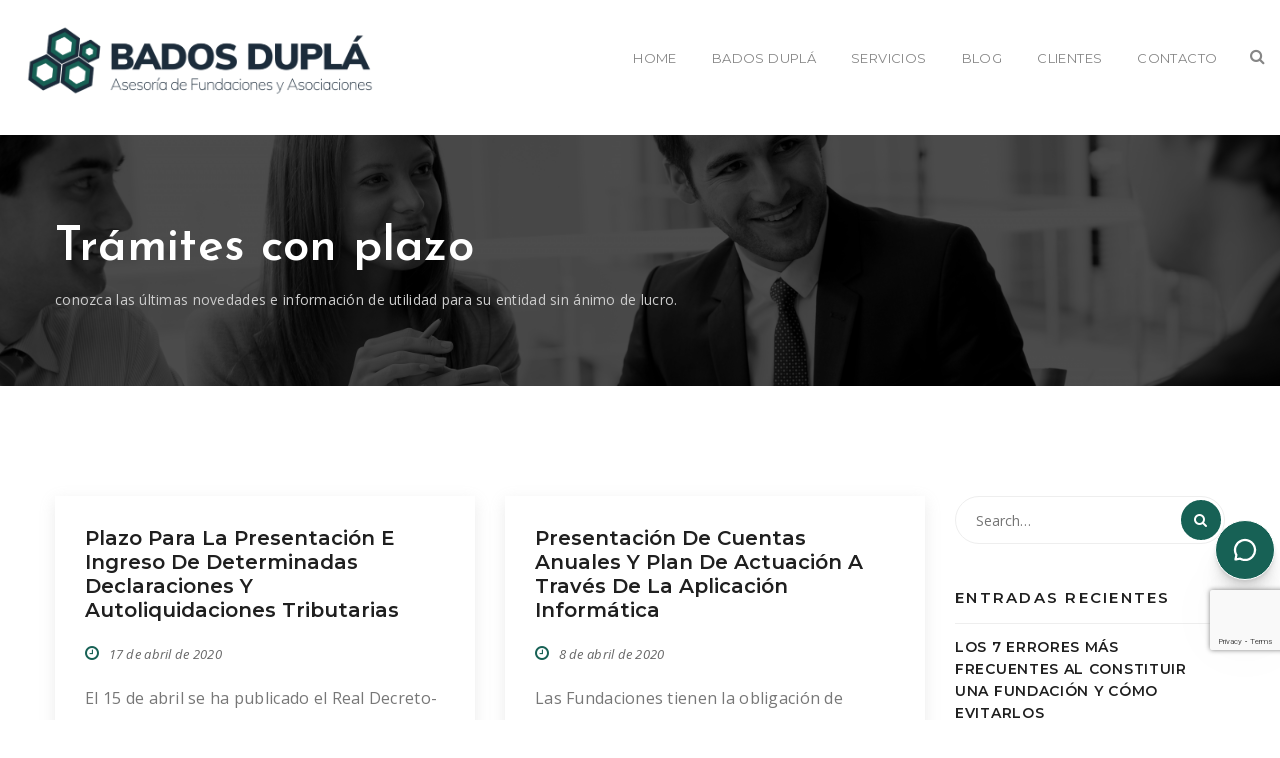

--- FILE ---
content_type: text/html; charset=UTF-8
request_url: https://fundacionesyasociaciones.com/category/tramites-con-plazo/
body_size: 13465
content:
<!DOCTYPE html>
<!-- Open Html -->
<html lang="es">
<!-- Open Head -->
<head>
    
<meta charset="UTF-8"/>
<meta name="viewport" content="width=device-width, initial-scale=1, maximum-scale=1">



<link rel="profile" href="http://gmpg.org/xfn/11" />

    <link rel="shortcut icon" href="https://fundacionesyasociaciones.com/wp-content/uploads/2023/01/BD_FAVICON-BLANCO.png" />


    <link rel="apple-touch-icon" sizes="144x144" href="https://fundacionesyasociaciones.com/wp-content/uploads/2023/01/BD_FAVICON-BLANCO.png">

    <link rel="apple-touch-icon" sizes="114x114" href="https://fundacionesyasociaciones.com/wp-content/uploads/2023/01/BD_FAVICON-BLANCO.png">

    <link rel="apple-touch-icon" sizes="72x72" href="https://fundacionesyasociaciones.com/wp-content/uploads/2023/01/BD_FAVICON-BLANCO.png">

    <link rel="apple-touch-icon" sizes="57x57" href="https://fundacionesyasociaciones.com/wp-content/uploads/2023/01/BD_FAVICON-BLANCO.png">
                        <script>
                            /* You can add more configuration options to webfontloader by previously defining the WebFontConfig with your options */
                            if ( typeof WebFontConfig === "undefined" ) {
                                WebFontConfig = new Object();
                            }
                            WebFontConfig['google'] = {families: ['Open+Sans:300,400,600,700,800,300italic,400italic,600italic,700italic,800italic', 'Josefin+Sans:100,300,400,600,700,100italic,300italic,400italic,600italic,700italic', 'Montserrat:100,400,600,700&amp;subset=latin']};

                            (function() {
                                var wf = document.createElement( 'script' );
                                wf.src = 'https://ajax.googleapis.com/ajax/libs/webfont/1.5.3/webfont.js';
                                wf.type = 'text/javascript';
                                wf.async = 'true';
                                var s = document.getElementsByTagName( 'script' )[0];
                                s.parentNode.insertBefore( wf, s );
                            })();
                        </script>
                        <meta name='robots' content='index, follow, max-image-preview:large, max-snippet:-1, max-video-preview:-1' />

	<!-- This site is optimized with the Yoast SEO plugin v19.3 - https://yoast.com/wordpress/plugins/seo/ -->
	<title>Trámites con plazo archivos - Fundaciones y Asociaciones</title>
	<link rel="canonical" href="https://fundacionesyasociaciones.com/category/tramites-con-plazo/" />
	<meta property="og:locale" content="es_ES" />
	<meta property="og:type" content="article" />
	<meta property="og:title" content="Trámites con plazo archivos - Fundaciones y Asociaciones" />
	<meta property="og:url" content="https://fundacionesyasociaciones.com/category/tramites-con-plazo/" />
	<meta property="og:site_name" content="Fundaciones y Asociaciones" />
	<meta name="twitter:card" content="summary_large_image" />
	<script type="application/ld+json" class="yoast-schema-graph">{"@context":"https://schema.org","@graph":[{"@type":"WebSite","@id":"https://fundacionesyasociaciones.com/#website","url":"https://fundacionesyasociaciones.com/","name":"Fundaciones y Asociaciones","description":"","potentialAction":[{"@type":"SearchAction","target":{"@type":"EntryPoint","urlTemplate":"https://fundacionesyasociaciones.com/?s={search_term_string}"},"query-input":"required name=search_term_string"}],"inLanguage":"es"},{"@type":"CollectionPage","@id":"https://fundacionesyasociaciones.com/category/tramites-con-plazo/","url":"https://fundacionesyasociaciones.com/category/tramites-con-plazo/","name":"Trámites con plazo archivos - Fundaciones y Asociaciones","isPartOf":{"@id":"https://fundacionesyasociaciones.com/#website"},"breadcrumb":{"@id":"https://fundacionesyasociaciones.com/category/tramites-con-plazo/#breadcrumb"},"inLanguage":"es","potentialAction":[{"@type":"ReadAction","target":["https://fundacionesyasociaciones.com/category/tramites-con-plazo/"]}]},{"@type":"BreadcrumbList","@id":"https://fundacionesyasociaciones.com/category/tramites-con-plazo/#breadcrumb","itemListElement":[{"@type":"ListItem","position":1,"name":"Portada","item":"https://fundacionesyasociaciones.com/"},{"@type":"ListItem","position":2,"name":"Trámites con plazo"}]}]}</script>
	<!-- / Yoast SEO plugin. -->


<link rel='dns-prefetch' href='//ajax.googleapis.com' />
<link rel='dns-prefetch' href='//www.google.com' />
<link rel='dns-prefetch' href='//s.w.org' />
<link rel="alternate" type="application/rss+xml" title="Fundaciones y Asociaciones &raquo; Feed" href="https://fundacionesyasociaciones.com/feed/" />
<link rel="alternate" type="application/rss+xml" title="Fundaciones y Asociaciones &raquo; Feed de los comentarios" href="https://fundacionesyasociaciones.com/comments/feed/" />
<link rel="alternate" type="application/rss+xml" title="Fundaciones y Asociaciones &raquo; Categoría Trámites con plazo del feed" href="https://fundacionesyasociaciones.com/category/tramites-con-plazo/feed/" />
		<script type="text/javascript">
			window._wpemojiSettings = {"baseUrl":"https:\/\/s.w.org\/images\/core\/emoji\/13.1.0\/72x72\/","ext":".png","svgUrl":"https:\/\/s.w.org\/images\/core\/emoji\/13.1.0\/svg\/","svgExt":".svg","source":{"concatemoji":"https:\/\/fundacionesyasociaciones.com\/wp-includes\/js\/wp-emoji-release.min.js?ver=5.8.12"}};
			!function(e,a,t){var n,r,o,i=a.createElement("canvas"),p=i.getContext&&i.getContext("2d");function s(e,t){var a=String.fromCharCode;p.clearRect(0,0,i.width,i.height),p.fillText(a.apply(this,e),0,0);e=i.toDataURL();return p.clearRect(0,0,i.width,i.height),p.fillText(a.apply(this,t),0,0),e===i.toDataURL()}function c(e){var t=a.createElement("script");t.src=e,t.defer=t.type="text/javascript",a.getElementsByTagName("head")[0].appendChild(t)}for(o=Array("flag","emoji"),t.supports={everything:!0,everythingExceptFlag:!0},r=0;r<o.length;r++)t.supports[o[r]]=function(e){if(!p||!p.fillText)return!1;switch(p.textBaseline="top",p.font="600 32px Arial",e){case"flag":return s([127987,65039,8205,9895,65039],[127987,65039,8203,9895,65039])?!1:!s([55356,56826,55356,56819],[55356,56826,8203,55356,56819])&&!s([55356,57332,56128,56423,56128,56418,56128,56421,56128,56430,56128,56423,56128,56447],[55356,57332,8203,56128,56423,8203,56128,56418,8203,56128,56421,8203,56128,56430,8203,56128,56423,8203,56128,56447]);case"emoji":return!s([10084,65039,8205,55357,56613],[10084,65039,8203,55357,56613])}return!1}(o[r]),t.supports.everything=t.supports.everything&&t.supports[o[r]],"flag"!==o[r]&&(t.supports.everythingExceptFlag=t.supports.everythingExceptFlag&&t.supports[o[r]]);t.supports.everythingExceptFlag=t.supports.everythingExceptFlag&&!t.supports.flag,t.DOMReady=!1,t.readyCallback=function(){t.DOMReady=!0},t.supports.everything||(n=function(){t.readyCallback()},a.addEventListener?(a.addEventListener("DOMContentLoaded",n,!1),e.addEventListener("load",n,!1)):(e.attachEvent("onload",n),a.attachEvent("onreadystatechange",function(){"complete"===a.readyState&&t.readyCallback()})),(n=t.source||{}).concatemoji?c(n.concatemoji):n.wpemoji&&n.twemoji&&(c(n.twemoji),c(n.wpemoji)))}(window,document,window._wpemojiSettings);
		</script>
		<style type="text/css">
img.wp-smiley,
img.emoji {
	display: inline !important;
	border: none !important;
	box-shadow: none !important;
	height: 1em !important;
	width: 1em !important;
	margin: 0 .07em !important;
	vertical-align: -0.1em !important;
	background: none !important;
	padding: 0 !important;
}
</style>
	<link rel='stylesheet' id='contact-form-7-css'  href='https://fundacionesyasociaciones.com/wp-content/plugins/contact-form-7/includes/css/styles.css?ver=5.5.6.1' type='text/css' media='all' />
<link rel='stylesheet' id='rs-plugin-settings-css'  href='https://fundacionesyasociaciones.com/wp-content/plugins/revslider/public/assets/css/rs6.css?ver=6.2.15' type='text/css' media='all' />
<style id='rs-plugin-settings-inline-css' type='text/css'>
#rs-demo-id {}
</style>
<link rel='stylesheet' id='xmenu-menu-amination-css'  href='https://fundacionesyasociaciones.com/wp-content/plugins/startup-framework/core/xmenu/assets/css/amination.css?ver=5.8.12' type='text/css' media='all' />
<link rel='stylesheet' id='ppress-frontend-css'  href='https://fundacionesyasociaciones.com/wp-content/plugins/wp-user-avatar/assets/css/frontend.min.css?ver=4.15.21' type='text/css' media='all' />
<link rel='stylesheet' id='ppress-flatpickr-css'  href='https://fundacionesyasociaciones.com/wp-content/plugins/wp-user-avatar/assets/flatpickr/flatpickr.min.css?ver=4.15.21' type='text/css' media='all' />
<link rel='stylesheet' id='ppress-select2-css'  href='https://fundacionesyasociaciones.com/wp-content/plugins/wp-user-avatar/assets/select2/select2.min.css?ver=5.8.12' type='text/css' media='all' />
<link rel='stylesheet' id='startup-icons-css'  href='https://fundacionesyasociaciones.com/wp-content/themes/g5-startup/assets/plugins/pe-icon-7-stroke/css/pe-icon-7-stroke.css?ver=5.8.12' type='text/css' media='all' />
<link rel='stylesheet' id='js_composer_front-css'  href='https://fundacionesyasociaciones.com/wp-content/plugins/js_composer/assets/css/js_composer.min.css?ver=6.2.0' type='text/css' media='all' />
<link rel='stylesheet' id='fontawesome-css'  href='https://fundacionesyasociaciones.com/wp-content/themes/g5-startup/assets/plugins/fonts-awesome/css/font-awesome.min.css?ver=5.8.12' type='text/css' media='all' />
<link rel='stylesheet' id='fontawesome_animation-css'  href='https://fundacionesyasociaciones.com/wp-content/themes/g5-startup/assets/plugins/fonts-awesome/css/font-awesome-animation.min.css?ver=5.8.12' type='text/css' media='all' />
<link rel='stylesheet' id='bootstrap-css'  href='https://fundacionesyasociaciones.com/wp-content/themes/g5-startup/assets/plugins/bootstrap/css/bootstrap.min.css?ver=5.8.12' type='text/css' media='all' />
<link rel='stylesheet' id='owl-carousel-css'  href='https://fundacionesyasociaciones.com/wp-content/themes/g5-startup/assets/plugins/owl-carousel/assets/owl.carousel.min.css?ver=5.8.12' type='text/css' media='all' />
<link rel='stylesheet' id='ligh-gallery-css'  href='https://fundacionesyasociaciones.com/wp-content/themes/g5-startup/assets/plugins/light-gallery/css/lightgallery.min.css?ver=5.8.12' type='text/css' media='all' />
<link rel='stylesheet' id='perffect-scrollbar-css'  href='https://fundacionesyasociaciones.com/wp-content/themes/g5-startup/assets/plugins/perfect-scrollbar/css/perfect-scrollbar.min.css?ver=5.8.12' type='text/css' media='all' />
<link rel='stylesheet' id='g5plus_framework_style-css'  href='https://fundacionesyasociaciones.com/wp-content/themes/g5-startup/style.css?ver=5.8.12' type='text/css' media='all' />
<link rel='stylesheet' id='g5plus_framework_frontend-css'  href='https://fundacionesyasociaciones.com/wp-content/plugins/startup-framework/assets/css/frontend.css?ver=5.8.12' type='text/css' media='all' />
<script type='text/javascript' src='https://ajax.googleapis.com/ajax/libs/jquery/2.2.4/jquery.min.js' id='jquery-js'></script>
<script type='text/javascript' src='https://fundacionesyasociaciones.com/wp-content/plugins/revslider/public/assets/js/rbtools.min.js?ver=6.2.15' id='tp-tools-js'></script>
<script type='text/javascript' src='https://fundacionesyasociaciones.com/wp-content/plugins/revslider/public/assets/js/rs6.min.js?ver=6.2.15' id='revmin-js'></script>
<script type='text/javascript' src='https://fundacionesyasociaciones.com/wp-content/plugins/wp-user-avatar/assets/flatpickr/flatpickr.min.js?ver=4.15.21' id='ppress-flatpickr-js'></script>
<script type='text/javascript' src='https://fundacionesyasociaciones.com/wp-content/plugins/wp-user-avatar/assets/select2/select2.min.js?ver=4.15.21' id='ppress-select2-js'></script>
<link rel="https://api.w.org/" href="https://fundacionesyasociaciones.com/wp-json/" /><link rel="alternate" type="application/json" href="https://fundacionesyasociaciones.com/wp-json/wp/v2/categories/146" /><link rel="EditURI" type="application/rsd+xml" title="RSD" href="https://fundacionesyasociaciones.com/xmlrpc.php?rsd" />
<link rel="wlwmanifest" type="application/wlwmanifest+xml" href="https://fundacionesyasociaciones.com/wp-includes/wlwmanifest.xml" /> 
<meta name="generator" content="WordPress 5.8.12" />
<style id='xmenu_custom_style'></style><style type="text/css">.recentcomments a{display:inline !important;padding:0 !important;margin:0 !important;}</style><meta name="generator" content="Powered by WPBakery Page Builder - drag and drop page builder for WordPress."/>
<style type="text/css" id="grid-custom-css"></style><meta name="generator" content="Powered by Slider Revolution 6.2.15 - responsive, Mobile-Friendly Slider Plugin for WordPress with comfortable drag and drop interface." />
<script type="text/javascript">function setREVStartSize(e){
			//window.requestAnimationFrame(function() {				 
				window.RSIW = window.RSIW===undefined ? window.innerWidth : window.RSIW;	
				window.RSIH = window.RSIH===undefined ? window.innerHeight : window.RSIH;	
				try {								
					var pw = document.getElementById(e.c).parentNode.offsetWidth,
						newh;
					pw = pw===0 || isNaN(pw) ? window.RSIW : pw;
					e.tabw = e.tabw===undefined ? 0 : parseInt(e.tabw);
					e.thumbw = e.thumbw===undefined ? 0 : parseInt(e.thumbw);
					e.tabh = e.tabh===undefined ? 0 : parseInt(e.tabh);
					e.thumbh = e.thumbh===undefined ? 0 : parseInt(e.thumbh);
					e.tabhide = e.tabhide===undefined ? 0 : parseInt(e.tabhide);
					e.thumbhide = e.thumbhide===undefined ? 0 : parseInt(e.thumbhide);
					e.mh = e.mh===undefined || e.mh=="" || e.mh==="auto" ? 0 : parseInt(e.mh,0);		
					if(e.layout==="fullscreen" || e.l==="fullscreen") 						
						newh = Math.max(e.mh,window.RSIH);					
					else{					
						e.gw = Array.isArray(e.gw) ? e.gw : [e.gw];
						for (var i in e.rl) if (e.gw[i]===undefined || e.gw[i]===0) e.gw[i] = e.gw[i-1];					
						e.gh = e.el===undefined || e.el==="" || (Array.isArray(e.el) && e.el.length==0)? e.gh : e.el;
						e.gh = Array.isArray(e.gh) ? e.gh : [e.gh];
						for (var i in e.rl) if (e.gh[i]===undefined || e.gh[i]===0) e.gh[i] = e.gh[i-1];
											
						var nl = new Array(e.rl.length),
							ix = 0,						
							sl;					
						e.tabw = e.tabhide>=pw ? 0 : e.tabw;
						e.thumbw = e.thumbhide>=pw ? 0 : e.thumbw;
						e.tabh = e.tabhide>=pw ? 0 : e.tabh;
						e.thumbh = e.thumbhide>=pw ? 0 : e.thumbh;					
						for (var i in e.rl) nl[i] = e.rl[i]<window.RSIW ? 0 : e.rl[i];
						sl = nl[0];									
						for (var i in nl) if (sl>nl[i] && nl[i]>0) { sl = nl[i]; ix=i;}															
						var m = pw>(e.gw[ix]+e.tabw+e.thumbw) ? 1 : (pw-(e.tabw+e.thumbw)) / (e.gw[ix]);					
						newh =  (e.gh[ix] * m) + (e.tabh + e.thumbh);
					}				
					if(window.rs_init_css===undefined) window.rs_init_css = document.head.appendChild(document.createElement("style"));					
					document.getElementById(e.c).height = newh+"px";
					window.rs_init_css.innerHTML += "#"+e.c+"_wrapper { height: "+newh+"px }";				
				} catch(e){
					console.log("Failure at Presize of Slider:" + e)
				}					   
			//});
		  };</script>
		<style type="text/css" id="wp-custom-css">
			.single-blog-inner .entry-content p a {
   
    display: contents !important;
    color: #39756a !important;
    font-style: italic;
}
.header-above-inner {
    padding-top: 10px;
    padding-bottom: 30px;
}
.logo-header a img {
    max-height: 100px;
    padding-top: 12px;
    padding-bottom: 12px;
}


/* 1. Sube el badge y lo mantiene a la derecha */
.grecaptcha-badge {
    bottom: 70px !important;
}

.relevanceai-chat-bubble-container {
	right: 5px !important;
	bottom: 140px !important;
}		</style>
		<style type="text/css" title="dynamic-css" class="options-output">404{background-repeat:no-repeat;background-size:cover;background-attachment:fixed;background-position:center center;background-image:url('https://fundacionesyasociaciones.com/wp-content/uploads/2017/05/background-404.jpg');}body{font-family:"Open Sans";font-weight:400;font-style:normal;font-size:14px;opacity: 1;visibility: visible;-webkit-transition: opacity 0.24s ease-in-out;-moz-transition: opacity 0.24s ease-in-out;transition: opacity 0.24s ease-in-out;}.wf-loading body,{opacity: 0;}.ie.wf-loading body,{visibility: hidden;}{font-family:"Josefin Sans";opacity: 1;visibility: visible;-webkit-transition: opacity 0.24s ease-in-out;-moz-transition: opacity 0.24s ease-in-out;transition: opacity 0.24s ease-in-out;}.wf-loading ,{opacity: 0;}.ie.wf-loading ,{visibility: hidden;}{font-family:Montserrat;opacity: 1;visibility: visible;-webkit-transition: opacity 0.24s ease-in-out;-moz-transition: opacity 0.24s ease-in-out;transition: opacity 0.24s ease-in-out;}.wf-loading ,{opacity: 0;}.ie.wf-loading ,{visibility: hidden;}{font-family:Montserrat;font-weight:400;font-style:normal;font-size:13px;opacity: 1;visibility: visible;-webkit-transition: opacity 0.24s ease-in-out;-moz-transition: opacity 0.24s ease-in-out;transition: opacity 0.24s ease-in-out;}.wf-loading ,{opacity: 0;}.ie.wf-loading ,{visibility: hidden;}{font-family:Montserrat;font-weight:400;font-style:normal;font-size:12px;opacity: 1;visibility: visible;-webkit-transition: opacity 0.24s ease-in-out;-moz-transition: opacity 0.24s ease-in-out;transition: opacity 0.24s ease-in-out;}.wf-loading ,{opacity: 0;}.ie.wf-loading ,{visibility: hidden;}h1{font-family:Montserrat;font-weight:600;font-style:normal;font-size:48px;opacity: 1;visibility: visible;-webkit-transition: opacity 0.24s ease-in-out;-moz-transition: opacity 0.24s ease-in-out;transition: opacity 0.24s ease-in-out;}.wf-loading h1,{opacity: 0;}.ie.wf-loading h1,{visibility: hidden;}h2{font-family:Montserrat;font-weight:600;font-style:normal;font-size:36px;opacity: 1;visibility: visible;-webkit-transition: opacity 0.24s ease-in-out;-moz-transition: opacity 0.24s ease-in-out;transition: opacity 0.24s ease-in-out;}.wf-loading h2,{opacity: 0;}.ie.wf-loading h2,{visibility: hidden;}h3{font-family:Montserrat;font-weight:600;font-style:normal;font-size:24px;opacity: 1;visibility: visible;-webkit-transition: opacity 0.24s ease-in-out;-moz-transition: opacity 0.24s ease-in-out;transition: opacity 0.24s ease-in-out;}.wf-loading h3,{opacity: 0;}.ie.wf-loading h3,{visibility: hidden;}h4{font-family:Montserrat;font-weight:600;font-style:normal;font-size:18px;opacity: 1;visibility: visible;-webkit-transition: opacity 0.24s ease-in-out;-moz-transition: opacity 0.24s ease-in-out;transition: opacity 0.24s ease-in-out;}.wf-loading h4,{opacity: 0;}.ie.wf-loading h4,{visibility: hidden;}h5{font-family:Montserrat;font-weight:600;font-style:normal;font-size:14px;opacity: 1;visibility: visible;-webkit-transition: opacity 0.24s ease-in-out;-moz-transition: opacity 0.24s ease-in-out;transition: opacity 0.24s ease-in-out;}.wf-loading h5,{opacity: 0;}.ie.wf-loading h5,{visibility: hidden;}h6{font-family:Montserrat;font-weight:600;font-style:normal;font-size:12px;opacity: 1;visibility: visible;-webkit-transition: opacity 0.24s ease-in-out;-moz-transition: opacity 0.24s ease-in-out;transition: opacity 0.24s ease-in-out;}.wf-loading h6,{opacity: 0;}.ie.wf-loading h6,{visibility: hidden;}</style><noscript><style> .wpb_animate_when_almost_visible { opacity: 1; }</style></noscript>	<!-- Global site tag (gtag.js) - Google Analytics -->
<script async src="https://www.googletagmanager.com/gtag/js?id=UA-120356729-2"></script>
<script>
  window.dataLayer = window.dataLayer || [];
  function gtag(){dataLayer.push(arguments);}
  gtag('js', new Date());

  gtag('config', 'UA-120356729-2');
</script>
	
	<script defer data-relevanceai-share-id="d7b62b/edd12eadd130-4b2f-858a-1eb89b29a108/6ab0c5e2-eaba-4046-ba66-89271ae20fe3" src="https://app.relevanceai.com/embed/chat-bubble.js" data-share-styles="hide_tool_steps=true&hide_file_uploads=true&hide_conversation_list=true&bubble_style=icon&primary_color=%23176155&bubble_icon=pd%2Fchat&input_placeholder_text=Mensaje&hide_logo=true&hide_description=false" ></script>
	
	<style>
  /* Selecciona el contenedor del bubble */
  iframe[src*="relevanceai"] {
    z-index: 999999 !important;
    position: relative !important;
  }

  /* Si el bubble no está en un iframe, prueba con su clase */
  .relevanceai-chat-bubble,
  .relevanceai-widget {
    z-index: 999999 !important;
    position: fixed !important;
  }
</style>

<script>
document.addEventListener("DOMContentLoaded", function() {
  const interval = setInterval(() => {
    const iframe = document.querySelector('iframe[src*="relevanceai"]');
    if (iframe) {
      iframe.style.zIndex = "2147483647";
      iframe.style.position = "fixed";
      clearInterval(interval);
    }
  }, 500);
});
</script>

</head>
<!-- Close Head -->
<body class="archive category category-tramites-con-plazo category-146 wp-embed-responsive chrome has-sidebar sidebar-right wpb-js-composer js-comp-ver-6.2.0 vc_responsive" data-responsive="991"
                             data-header="header-1">

<!-- Open Wrapper -->
<div id="wrapper">

    <header class="main-header header-1">
		<div class="sticky-wrapper">
	<div class="header-wrapper clearfix sticky-region">
		<div class="container-fluid">
			<div class="header-above-inner container-inner clearfix">
				<div class="logo-header">
	<a class="no-sticky" href="https://fundacionesyasociaciones.com/" title="Fundaciones y Asociaciones-">
					<img src="https://fundacionesyasociaciones.com/wp-content/uploads/2023/01/BD_LOGO-SIN-BORDE-COLOR.png"				 alt="Fundaciones y Asociaciones-"/>
			</a>
	</div>									<nav class="primary-menu">
						<ul id="main-menu" class="main-menu x-nav-menu x-nav-menu_principal x-animate-sign-flip"><li id="menu-item-5927" class="menu-item menu-item-type-post_type menu-item-object-page menu-item-home x-menu-item x-item-menu-standard"><a href="https://fundacionesyasociaciones.com/" class="x-menu-a-text"><span class="x-menu-text">Home</span></a></li><li id="menu-item-5928" class="menu-item menu-item-type-post_type menu-item-object-page x-menu-item x-item-menu-standard"><a href="https://fundacionesyasociaciones.com/bados-dupla/" class="x-menu-a-text"><span class="x-menu-text">Bados Duplá</span></a></li><li id="menu-item-5959" class="menu-item menu-item-type-post_type menu-item-object-page x-menu-item x-item-menu-standard"><a href="https://fundacionesyasociaciones.com/servicios/" class="x-menu-a-text"><span class="x-menu-text">Servicios</span></a></li><li id="menu-item-5929" class="menu-item menu-item-type-post_type menu-item-object-page x-menu-item x-item-menu-standard"><a href="https://fundacionesyasociaciones.com/blog/" class="x-menu-a-text"><span class="x-menu-text">Blog</span></a></li><li id="menu-item-6268" class="menu-item menu-item-type-post_type menu-item-object-page x-menu-item x-item-menu-standard"><a href="https://fundacionesyasociaciones.com/clientes/" class="x-menu-a-text"><span class="x-menu-text">Clientes</span></a></li><li id="menu-item-5930" class="menu-item menu-item-type-post_type menu-item-object-page x-menu-item x-item-menu-standard"><a href="https://fundacionesyasociaciones.com/contacto/" class="x-menu-a-text"><span class="x-menu-text">Contacto</span></a></li></ul>	<div class="header-customize-wrapper header-customize-nav">
											<div class="header-customize-item item-search">
	<a href="#" class="prevent-default search-standard"><i class="fa fa-search"></i></a>
</div>
					</div>
					</nav>
							</div>
		</div>
	</div>
</div></header><header class="header-mobile header-mobile-3 ">
		<div class="header-mobile-wrapper">
	<div class="header-mobile-inner">
		<div class="container header-mobile-container">
			<div class="header-mobile-container-inner clearfix">
				<div class="logo-mobile-wrapper">
	<a class="no-sticky" href="https://fundacionesyasociaciones.com/" title="Fundaciones y Asociaciones-">
					<img src="https://fundacionesyasociaciones.com/wp-content/uploads/2023/01/BD_LOGO-SIN-BORDE-COLOR.png"				 alt="Fundaciones y Asociaciones-"/>
			</a>
</div>				<div class="toggle-icon-wrapper toggle-mobile-menu"
					 data-drop-type="menu-drop-fly">
					<div class="toggle-icon"><span></span></div>
				</div>
													<div class="mobile-search-button">
											</div>
							</div>
			<div class="header-mobile-nav menu-drop-fly">
	
<form role="search" method="get" class="search-form" action="https://fundacionesyasociaciones.com/">
	<input type="search" class="search-field" placeholder="Search&hellip;" value="" name="s" title="Search for:" />
	<button type="submit" class="search-submit"><i class="fa fa-search"></i></button>
</form>
			<ul id="menu-principal" class="nav-menu-mobile x-nav-menu x-nav-menu_principal x-animate-sign-flip"><li id="menu-item-mobile-5927" class="menu-item menu-item-type-post_type menu-item-object-page menu-item-home x-menu-item x-item-menu-standard"><a href="https://fundacionesyasociaciones.com/" class="x-menu-a-text"><span class="x-menu-text">Home</span></a></li><li id="menu-item-mobile-5928" class="menu-item menu-item-type-post_type menu-item-object-page x-menu-item x-item-menu-standard"><a href="https://fundacionesyasociaciones.com/bados-dupla/" class="x-menu-a-text"><span class="x-menu-text">Bados Duplá</span></a></li><li id="menu-item-mobile-5959" class="menu-item menu-item-type-post_type menu-item-object-page x-menu-item x-item-menu-standard"><a href="https://fundacionesyasociaciones.com/servicios/" class="x-menu-a-text"><span class="x-menu-text">Servicios</span></a></li><li id="menu-item-mobile-5929" class="menu-item menu-item-type-post_type menu-item-object-page x-menu-item x-item-menu-standard"><a href="https://fundacionesyasociaciones.com/blog/" class="x-menu-a-text"><span class="x-menu-text">Blog</span></a></li><li id="menu-item-mobile-6268" class="menu-item menu-item-type-post_type menu-item-object-page x-menu-item x-item-menu-standard"><a href="https://fundacionesyasociaciones.com/clientes/" class="x-menu-a-text"><span class="x-menu-text">Clientes</span></a></li><li id="menu-item-mobile-5930" class="menu-item menu-item-type-post_type menu-item-object-page x-menu-item x-item-menu-standard"><a href="https://fundacionesyasociaciones.com/contacto/" class="x-menu-a-text"><span class="x-menu-text">Contacto</span></a></li></ul>		</div>		</div>
	</div>
</div></header>
    <!-- Open Wrapper Content -->
    <div id="wrapper-content" class="clearfix ">
        <div class="gf-page-title">
    <div class="container">
            <div data-vc-full-width="true" data-vc-full-width-init="false" data-vc-parallax="2.0" data-vc-parallax-image="https://fundacionesyasociaciones.com/wp-content/uploads/2017/05/servicios.png" class="vc_row wpb_row vc_row-fluid vc_row-has-fill vc_general vc_parallax vc_parallax-content-moving vc_row-background-overlay-wrap"><div class="vc_row-background-overlay" style="background-color: rgba(0,0,0,0.7)"></div><div class="wpb_column vc_column_container vc_col-sm-12"><div class="vc_column-inner"><div class="wpb_wrapper"><div class="g5plus-space space-696f96c658313" data-id="696f96c658313" data-tablet="85" data-tablet-portrait="65" data-mobile="65" data-mobile-landscape="65" style="clear: both; display: block; height: 85px"></div><div class="page-title-container text-left" >
	    <h1 class="s-font" style="font-size: 48px; color: #ffffff">
        Trámites con plazo    </h1>
            <p style="font-size: 14px; color: #ccc">conozca las últimas novedades e información de utilidad para su entidad sin ánimo de lucro.</p>
    </div><div class="g5plus-space space-696f96c658a39" data-id="696f96c658a39" data-tablet="74" data-tablet-portrait="54" data-mobile="54" data-mobile-landscape="54" style="clear: both; display: block; height: 74px"></div></div></div></div></div><div class="vc_row-full-width vc_clearfix"></div>
        </div>
</div>
<div id="primary-content" class="pd-top-110 pd-bottom-110 archive-wrap archive-grid">
		<div class="container clearfix">
						<div class="row">
						<div class="col-md-9 archive-inner">


    <div class="blog-wrap clearfix row columns-2 columns-md-2 columns-sm-2">
                    <article id="post-1098" class="post-grid gf-item-wrap clearfix post-1098 post type-post status-publish format-standard hentry category-dudas-y-consultas category-tramites-con-plazo tag-medidas-economicas-covid19 tag-obligaciones-tributarias">
    
        <div class="entry-content-wrap">
                    <h3 class="entry-post-title fs-20"><a title="Plazo para la presentación e ingreso de determinadas declaraciones y autoliquidaciones tributarias"
                                                                 href="https://fundacionesyasociaciones.com/plazo-para-la-presentacion-e-ingreso-de-determinadas-declaraciones-y-autoliquidaciones-tributarias/">Plazo para la presentación e ingreso de determinadas declaraciones y autoliquidaciones tributarias</a>
            </h3>
                <div class="entry-post-meta">
            <div class="entry-meta-date"><i class="fa fa-clock-o"></i>
                <a title="Plazo para la presentación e ingreso de determinadas declaraciones y autoliquidaciones tributarias"
                   href="https://fundacionesyasociaciones.com/plazo-para-la-presentacion-e-ingreso-de-determinadas-declaraciones-y-autoliquidaciones-tributarias/">17 de abril de 2020</a></div>
        </div>
                    <div class="entry-excerpt">
                <p>El 15 de abril se ha publicado el Real Decreto-ley 14/2020, de 14 de abril, por el que se extiende el plazo para la presentación e ingreso de determinadas declaraciones y autoliquidaciones tributarias. En el actual escenario de contención y prevención del COVID-19 es urgente y necesario atajar la epidemia y evitar su propagación para [&hellip;]</p>
            </div>
                <a href="https://fundacionesyasociaciones.com/plazo-para-la-presentacion-e-ingreso-de-determinadas-declaraciones-y-autoliquidaciones-tributarias/" class="blog-read-more">
            VER MÁS        </a>
    </div>
</article>
<article id="post-1081" class="post-grid gf-item-wrap clearfix post-1081 post type-post status-publish format-standard hentry category-dudas-y-consultas category-obligaciones-fundaciones category-tramites-con-plazo tag-obligaciones-fundaciones tag-plan-de-actuacion tag-tramites-administrativos">
    
        <div class="entry-content-wrap">
                    <h3 class="entry-post-title fs-20"><a title="Presentación de cuentas anuales y plan de actuación a través de la aplicación informática"
                                                                 href="https://fundacionesyasociaciones.com/presentacion-cuentas-anuales-fundaciones/">Presentación de cuentas anuales y plan de actuación a través de la aplicación informática</a>
            </h3>
                <div class="entry-post-meta">
            <div class="entry-meta-date"><i class="fa fa-clock-o"></i>
                <a title="Presentación de cuentas anuales y plan de actuación a través de la aplicación informática"
                   href="https://fundacionesyasociaciones.com/presentacion-cuentas-anuales-fundaciones/">8 de abril de 2020</a></div>
        </div>
                    <div class="entry-excerpt">
                <p>Las Fundaciones tienen la obligación de elaborar las cuentas anuales y planes de actuación y presentarlas a través de una aplicación informática del Ministerio de Cultura y Deporte. Si tienes dudas respecto a este trámite puedes contactar con nosotros y te ayudaremos con este procedimiento en este enlace. Para acceder a esta aplicación informática se [&hellip;]</p>
            </div>
                <a href="https://fundacionesyasociaciones.com/presentacion-cuentas-anuales-fundaciones/" class="blog-read-more">
            VER MÁS        </a>
    </div>
</article>
<article id="post-1010" class="post-grid gf-item-wrap clearfix post-1010 post type-post status-publish format-standard hentry category-dudas-y-consultas category-obligaciones-fundaciones category-tramites-con-plazo tag-obligaciones-fundaciones tag-plan-de-actuacion tag-plazo-de-presentacion tag-protectorado-de-fundaciones">
    
        <div class="entry-content-wrap">
                    <h3 class="entry-post-title fs-20"><a title="Gestiones en la Comunidad de Madrid"
                                                                 href="https://fundacionesyasociaciones.com/gestiones-en-la-comunidad-de-madrid/">Gestiones en la Comunidad de Madrid</a>
            </h3>
                <div class="entry-post-meta">
            <div class="entry-meta-date"><i class="fa fa-clock-o"></i>
                <a title="Gestiones en la Comunidad de Madrid"
                   href="https://fundacionesyasociaciones.com/gestiones-en-la-comunidad-de-madrid/">19 de noviembre de 2019</a></div>
        </div>
                    <div class="entry-excerpt">
                <p>El 31 de diciembre finaliza el plazo de presentación del Plan de Actuación para el año 2019</p>
            </div>
                <a href="https://fundacionesyasociaciones.com/gestiones-en-la-comunidad-de-madrid/" class="blog-read-more">
            VER MÁS        </a>
    </div>
</article>
<article id="post-5950" class="post-grid gf-item-wrap clearfix post-5950 post type-post status-publish format-standard hentry category-dudas-y-consultas category-obligaciones-fundaciones category-tramites-con-plazo tag-constitucion-de-fundaciones tag-extincion-de-fundacion tag-fusion-de-fundaciones tag-obligaciones-fundaciones tag-plan-de-actuacion tag-plazo-de-presentacion tag-protectorado-de-fundaciones">
    
        <div class="entry-content-wrap">
                    <h3 class="entry-post-title fs-20"><a title="Plan de Actuación"
                                                                 href="https://fundacionesyasociaciones.com/plan-de-actuacion/">Plan de Actuación</a>
            </h3>
                <div class="entry-post-meta">
            <div class="entry-meta-date"><i class="fa fa-clock-o"></i>
                <a title="Plan de Actuación"
                   href="https://fundacionesyasociaciones.com/plan-de-actuacion/">10 de noviembre de 2019</a></div>
        </div>
                    <div class="entry-excerpt">
                <p>El 31 de diciembre finaliza el plazo de presentación del Plan de Actuación para el año 2019</p>
            </div>
                <a href="https://fundacionesyasociaciones.com/plan-de-actuacion/" class="blog-read-more">
            VER MÁS        </a>
    </div>
</article>
<article id="post-5953" class="post-grid gf-item-wrap clearfix post-5953 post type-post status-publish format-standard hentry category-dudas-y-consultas category-responsabilidad-social category-tramites-con-plazo tag-marco-reporting tag-reporting-no-financiero tag-verificacion-reporting">
    
        <div class="entry-content-wrap">
                    <h3 class="entry-post-title fs-20"><a title="Marco y verificación del Reporting no financiero"
                                                                 href="https://fundacionesyasociaciones.com/marco-y-verificacion-del-reporting-no-financiero/">Marco y verificación del Reporting no financiero</a>
            </h3>
                <div class="entry-post-meta">
            <div class="entry-meta-date"><i class="fa fa-clock-o"></i>
                <a title="Marco y verificación del Reporting no financiero"
                   href="https://fundacionesyasociaciones.com/marco-y-verificacion-del-reporting-no-financiero/">10 de septiembre de 2019</a></div>
        </div>
                    <div class="entry-excerpt">
                <p>〈‹ Inicio Para la elaboración del informe no financiero se utilizan marcos y estándares reconocidos que recogen normas internacionales que estructuran toda la información. Los Estándares de Global Reporting Initiative (GRI) representan las mejores prácticas a nivel global para informar públicamente los impactos económicos, ambientales y sociales de una organización. La elaboración de informes de [&hellip;]</p>
            </div>
                <a href="https://fundacionesyasociaciones.com/marco-y-verificacion-del-reporting-no-financiero/" class="blog-read-more">
            VER MÁS        </a>
    </div>
</article>
<article id="post-460" class="post-grid gf-item-wrap clearfix post-460 post type-post status-publish format-standard hentry category-obligaciones-fundaciones category-responsabilidad-social category-tramites-con-plazo tag-informacion-no-financiera tag-reporting-no-financiero tag-reputacion-empresarial tag-transparencia">
    
        <div class="entry-content-wrap">
                    <h3 class="entry-post-title fs-20"><a title="Transparencia en información no financiera"
                                                                 href="https://fundacionesyasociaciones.com/transparencia-en-informacion-no-financiera/">Transparencia en información no financiera</a>
            </h3>
                <div class="entry-post-meta">
            <div class="entry-meta-date"><i class="fa fa-clock-o"></i>
                <a title="Transparencia en información no financiera"
                   href="https://fundacionesyasociaciones.com/transparencia-en-informacion-no-financiera/">5 de septiembre de 2019</a></div>
        </div>
                    <div class="entry-excerpt">
                <p>〈‹ Inicio La Ley 11/2018 publicada en el BOE el 29 de diciembre de 2018 amplía el ámbito de aplicación y concreta los cinco ejes en torno a los que debe girar el informe obligatorio de información no financiera: medioambiente; cuestiones sociales y relativas al personal; cumplimiento de los Derechos Humanos; lucha contra la corrupción [&hellip;]</p>
            </div>
                <a href="https://fundacionesyasociaciones.com/transparencia-en-informacion-no-financiera/" class="blog-read-more">
            VER MÁS        </a>
    </div>
</article>
    </div>

</div><!-- End Layout Inner -->
	<div class="sidebar-mobile-canvas-icon" title="Click to show Canvas Sidebar">
		<i class="fa fa-sliders"></i>
	</div>
<div class="primary-sidebar sidebar col-md-3 sidebar-mobile-canvas gf-sticky">
	<div class="primary-sidebar-inner">
					<aside id="search-2" class="widget widget_search">
<form role="search" method="get" class="search-form" action="https://fundacionesyasociaciones.com/">
	<input type="search" class="search-field" placeholder="Search&hellip;" value="" name="s" title="Search for:" />
	<button type="submit" class="search-submit"><i class="fa fa-search"></i></button>
</form>
</aside>
		<aside id="recent-posts-2" class="widget widget_recent_entries">
		<h4 class="widget-title"><span>Entradas recientes</span></h4>
		<ul>
											<li>
					<a href="https://fundacionesyasociaciones.com/los-7-errores-mas-frecuentes-al-constituir-una-fundacion-y-como-evitarlos/">Los 7 errores más frecuentes al constituir una fundación y cómo evitarlos</a>
											<span class="post-date">15 de enero de 2026</span>
									</li>
											<li>
					<a href="https://fundacionesyasociaciones.com/plan-de-actuacion-de-fundaciones-en-espana/">Plan de actuación de fundaciones en España</a>
											<span class="post-date">15 de diciembre de 2025</span>
									</li>
											<li>
					<a href="https://fundacionesyasociaciones.com/givingtuesday-que-es/">GivingTuesday, una cita con la solidaridad y las entidades sin ánimo de lucro</a>
											<span class="post-date">21 de noviembre de 2025</span>
									</li>
					</ul>

		</aside><aside id="categories-2" class="widget widget_categories"><h4 class="widget-title"><span>CATEGORÍAS</span></h4>
			<ul>
					<li class="cat-item cat-item-223"><a href="https://fundacionesyasociaciones.com/category/asociaciones/">Asociaciones</a>
</li>
	<li class="cat-item cat-item-303"><a href="https://fundacionesyasociaciones.com/category/compliance/">Compliance</a>
</li>
	<li class="cat-item cat-item-208"><a href="https://fundacionesyasociaciones.com/category/deducciones-fiscales/">Deducciones fiscales</a>
</li>
	<li class="cat-item cat-item-147"><a href="https://fundacionesyasociaciones.com/category/donaciones-de-empresas/">Donaciones de empresas</a>
</li>
	<li class="cat-item cat-item-123"><a href="https://fundacionesyasociaciones.com/category/dudas-y-consultas/">Dudas y consultas</a>
</li>
	<li class="cat-item cat-item-212"><a href="https://fundacionesyasociaciones.com/category/fundaciones/">Fundaciones</a>
</li>
	<li class="cat-item cat-item-214"><a href="https://fundacionesyasociaciones.com/category/fundaciones-y-asociaciones/">Fundaciones y Asociaciones</a>
</li>
	<li class="cat-item cat-item-210"><a href="https://fundacionesyasociaciones.com/category/mecenazgo/">Mecenazgo</a>
</li>
	<li class="cat-item cat-item-238"><a href="https://fundacionesyasociaciones.com/category/noticias/">Noticias</a>
</li>
	<li class="cat-item cat-item-134"><a href="https://fundacionesyasociaciones.com/category/obligaciones-fundaciones/">Obligaciones fundaciones</a>
</li>
	<li class="cat-item cat-item-265"><a href="https://fundacionesyasociaciones.com/category/ong/">ONG</a>
</li>
	<li class="cat-item cat-item-168"><a href="https://fundacionesyasociaciones.com/category/patrocinios/">Patrocinios</a>
</li>
	<li class="cat-item cat-item-137"><a href="https://fundacionesyasociaciones.com/category/prevencion-blanqueo-capitales/">Prevencion blanqueo capitales</a>
</li>
	<li class="cat-item cat-item-153"><a href="https://fundacionesyasociaciones.com/category/proteccion-de-datos/">Protección de Datos</a>
</li>
	<li class="cat-item cat-item-190"><a href="https://fundacionesyasociaciones.com/category/reconocimientos-pymes-rse/">Reconocimientos Pymes Rse</a>
</li>
	<li class="cat-item cat-item-160"><a href="https://fundacionesyasociaciones.com/category/responsabilidad-social/">Responsabilidad Social Corporativa</a>
</li>
	<li class="cat-item cat-item-146 current-cat"><a aria-current="page" href="https://fundacionesyasociaciones.com/category/tramites-con-plazo/">Trámites con plazo</a>
</li>
	<li class="cat-item cat-item-1"><a href="https://fundacionesyasociaciones.com/category/uncategorized/">Uncategorized</a>
</li>
			</ul>

			</aside><aside id="tag_cloud-2" class="widget widget_tag_cloud"><h4 class="widget-title"><span>TAGS</span></h4><div class="tagcloud"><a href="https://fundacionesyasociaciones.com/tag/asociaciones/" class="tag-cloud-link tag-link-215 tag-link-position-1" style="font-size: 14.285714285714pt;" aria-label="Asociaciones (10 elementos)">Asociaciones</a>
<a href="https://fundacionesyasociaciones.com/tag/auditoria-cuentas/" class="tag-cloud-link tag-link-268 tag-link-position-2" style="font-size: 8pt;" aria-label="auditoria cuentas (3 elementos)">auditoria cuentas</a>
<a href="https://fundacionesyasociaciones.com/tag/certificado-donaciones/" class="tag-cloud-link tag-link-269 tag-link-position-3" style="font-size: 8pt;" aria-label="certificado donaciones (3 elementos)">certificado donaciones</a>
<a href="https://fundacionesyasociaciones.com/tag/compliance/" class="tag-cloud-link tag-link-290 tag-link-position-4" style="font-size: 13.714285714286pt;" aria-label="compliance (9 elementos)">compliance</a>
<a href="https://fundacionesyasociaciones.com/tag/cuentas-anuales-fundaciones/" class="tag-cloud-link tag-link-251 tag-link-position-5" style="font-size: 12.285714285714pt;" aria-label="cuentas anuales fundaciones (7 elementos)">cuentas anuales fundaciones</a>
<a href="https://fundacionesyasociaciones.com/tag/cumplimiento-normativo/" class="tag-cloud-link tag-link-291 tag-link-position-6" style="font-size: 8pt;" aria-label="cumplimiento normativo (3 elementos)">cumplimiento normativo</a>
<a href="https://fundacionesyasociaciones.com/tag/codigo-de-conducta/" class="tag-cloud-link tag-link-169 tag-link-position-7" style="font-size: 8pt;" aria-label="código de conducta (3 elementos)">código de conducta</a>
<a href="https://fundacionesyasociaciones.com/tag/codigo-etico-empresarial/" class="tag-cloud-link tag-link-175 tag-link-position-8" style="font-size: 12.285714285714pt;" aria-label="Código ético empresarial (7 elementos)">Código ético empresarial</a>
<a href="https://fundacionesyasociaciones.com/tag/diferencias-entre-asociacion-y-fundacion/" class="tag-cloud-link tag-link-122 tag-link-position-9" style="font-size: 10.571428571429pt;" aria-label="Diferencias entre asociación y fundación (5 elementos)">Diferencias entre asociación y fundación</a>
<a href="https://fundacionesyasociaciones.com/tag/donaciones/" class="tag-cloud-link tag-link-150 tag-link-position-10" style="font-size: 18.285714285714pt;" aria-label="donaciones (20 elementos)">donaciones</a>
<a href="https://fundacionesyasociaciones.com/tag/donaciones-seguras/" class="tag-cloud-link tag-link-247 tag-link-position-11" style="font-size: 11.571428571429pt;" aria-label="Donaciones seguras (6 elementos)">Donaciones seguras</a>
<a href="https://fundacionesyasociaciones.com/tag/entidades/" class="tag-cloud-link tag-link-130 tag-link-position-12" style="font-size: 10.571428571429pt;" aria-label="Entidades (5 elementos)">Entidades</a>
<a href="https://fundacionesyasociaciones.com/tag/entidades-sin-animo-de-lucro/" class="tag-cloud-link tag-link-271 tag-link-position-13" style="font-size: 8pt;" aria-label="entidades sin ánimo de lucro (3 elementos)">entidades sin ánimo de lucro</a>
<a href="https://fundacionesyasociaciones.com/tag/entidad-sin-animo-de-lucro/" class="tag-cloud-link tag-link-124 tag-link-position-14" style="font-size: 18pt;" aria-label="Entidad sin ánimo de lucro (19 elementos)">Entidad sin ánimo de lucro</a>
<a href="https://fundacionesyasociaciones.com/tag/estatutos/" class="tag-cloud-link tag-link-278 tag-link-position-15" style="font-size: 10.571428571429pt;" aria-label="estatutos (5 elementos)">estatutos</a>
<a href="https://fundacionesyasociaciones.com/tag/estatutos-fundaciones/" class="tag-cloud-link tag-link-298 tag-link-position-16" style="font-size: 12.285714285714pt;" aria-label="estatutos fundaciones (7 elementos)">estatutos fundaciones</a>
<a href="https://fundacionesyasociaciones.com/tag/estructura-de-asociacion/" class="tag-cloud-link tag-link-125 tag-link-position-17" style="font-size: 9.4285714285714pt;" aria-label="Estructura de asociación (4 elementos)">Estructura de asociación</a>
<a href="https://fundacionesyasociaciones.com/tag/extincion-fundaciones/" class="tag-cloud-link tag-link-274 tag-link-position-18" style="font-size: 9.4285714285714pt;" aria-label="extinción fundaciones (4 elementos)">extinción fundaciones</a>
<a href="https://fundacionesyasociaciones.com/tag/fines-fundacion/" class="tag-cloud-link tag-link-277 tag-link-position-19" style="font-size: 10.571428571429pt;" aria-label="fines fundación (5 elementos)">fines fundación</a>
<a href="https://fundacionesyasociaciones.com/tag/fiscalidad/" class="tag-cloud-link tag-link-222 tag-link-position-20" style="font-size: 13.714285714286pt;" aria-label="fiscalidad (9 elementos)">fiscalidad</a>
<a href="https://fundacionesyasociaciones.com/tag/fundaciones/" class="tag-cloud-link tag-link-131 tag-link-position-21" style="font-size: 22pt;" aria-label="Fundaciones (37 elementos)">Fundaciones</a>
<a href="https://fundacionesyasociaciones.com/tag/fundaciones-espana/" class="tag-cloud-link tag-link-198 tag-link-position-22" style="font-size: 19.428571428571pt;" aria-label="Fundaciones España (24 elementos)">Fundaciones España</a>
<a href="https://fundacionesyasociaciones.com/tag/impacto-social/" class="tag-cloud-link tag-link-178 tag-link-position-23" style="font-size: 13pt;" aria-label="Impacto social (8 elementos)">Impacto social</a>
<a href="https://fundacionesyasociaciones.com/tag/inversiones-financieras/" class="tag-cloud-link tag-link-260 tag-link-position-24" style="font-size: 8pt;" aria-label="inversiones financieras (3 elementos)">inversiones financieras</a>
<a href="https://fundacionesyasociaciones.com/tag/mecenazgo/" class="tag-cloud-link tag-link-164 tag-link-position-25" style="font-size: 12.285714285714pt;" aria-label="Mecenazgo (7 elementos)">Mecenazgo</a>
<a href="https://fundacionesyasociaciones.com/tag/memoria-economica/" class="tag-cloud-link tag-link-155 tag-link-position-26" style="font-size: 9.4285714285714pt;" aria-label="Memoria economica (4 elementos)">Memoria economica</a>
<a href="https://fundacionesyasociaciones.com/tag/modelo-182/" class="tag-cloud-link tag-link-151 tag-link-position-27" style="font-size: 10.571428571429pt;" aria-label="Modelo 182 (5 elementos)">Modelo 182</a>
<a href="https://fundacionesyasociaciones.com/tag/noticias/" class="tag-cloud-link tag-link-237 tag-link-position-28" style="font-size: 10.571428571429pt;" aria-label="noticias (5 elementos)">noticias</a>
<a href="https://fundacionesyasociaciones.com/tag/obligaciones-fundaciones/" class="tag-cloud-link tag-link-129 tag-link-position-29" style="font-size: 16.571428571429pt;" aria-label="Obligaciones fundaciones (15 elementos)">Obligaciones fundaciones</a>
<a href="https://fundacionesyasociaciones.com/tag/obligaciones-tributarias/" class="tag-cloud-link tag-link-152 tag-link-position-30" style="font-size: 14.285714285714pt;" aria-label="Obligaciones tributarias (10 elementos)">Obligaciones tributarias</a>
<a href="https://fundacionesyasociaciones.com/tag/ong/" class="tag-cloud-link tag-link-219 tag-link-position-31" style="font-size: 13pt;" aria-label="ONG (8 elementos)">ONG</a>
<a href="https://fundacionesyasociaciones.com/tag/patrocinio/" class="tag-cloud-link tag-link-165 tag-link-position-32" style="font-size: 13pt;" aria-label="Patrocinio (8 elementos)">Patrocinio</a>
<a href="https://fundacionesyasociaciones.com/tag/patrocinio-deportivo/" class="tag-cloud-link tag-link-167 tag-link-position-33" style="font-size: 10.571428571429pt;" aria-label="Patrocinio deportivo (5 elementos)">Patrocinio deportivo</a>
<a href="https://fundacionesyasociaciones.com/tag/patronato/" class="tag-cloud-link tag-link-248 tag-link-position-34" style="font-size: 14.857142857143pt;" aria-label="Patronato (11 elementos)">Patronato</a>
<a href="https://fundacionesyasociaciones.com/tag/patronos/" class="tag-cloud-link tag-link-294 tag-link-position-35" style="font-size: 8pt;" aria-label="patronos (3 elementos)">patronos</a>
<a href="https://fundacionesyasociaciones.com/tag/plan-de-actuacion/" class="tag-cloud-link tag-link-143 tag-link-position-36" style="font-size: 9.4285714285714pt;" aria-label="Plan de actuación (4 elementos)">Plan de actuación</a>
<a href="https://fundacionesyasociaciones.com/tag/plazo-de-presentacion/" class="tag-cloud-link tag-link-144 tag-link-position-37" style="font-size: 9.4285714285714pt;" aria-label="Plazo de presentación (4 elementos)">Plazo de presentación</a>
<a href="https://fundacionesyasociaciones.com/tag/protectorado/" class="tag-cloud-link tag-link-253 tag-link-position-38" style="font-size: 11.571428571429pt;" aria-label="Protectorado (6 elementos)">Protectorado</a>
<a href="https://fundacionesyasociaciones.com/tag/protectorado-de-fundaciones/" class="tag-cloud-link tag-link-145 tag-link-position-39" style="font-size: 13pt;" aria-label="Protectorado de Fundaciones (8 elementos)">Protectorado de Fundaciones</a>
<a href="https://fundacionesyasociaciones.com/tag/responsabilidad-empresarial/" class="tag-cloud-link tag-link-202 tag-link-position-40" style="font-size: 9.4285714285714pt;" aria-label="Responsabilidad empresarial (4 elementos)">Responsabilidad empresarial</a>
<a href="https://fundacionesyasociaciones.com/tag/responsabilidad-social/" class="tag-cloud-link tag-link-179 tag-link-position-41" style="font-size: 14.857142857143pt;" aria-label="Responsabilidad social (11 elementos)">Responsabilidad social</a>
<a href="https://fundacionesyasociaciones.com/tag/transparencia/" class="tag-cloud-link tag-link-161 tag-link-position-42" style="font-size: 13pt;" aria-label="Transparencia (8 elementos)">Transparencia</a>
<a href="https://fundacionesyasociaciones.com/tag/transparencia-fundaciones/" class="tag-cloud-link tag-link-301 tag-link-position-43" style="font-size: 12.285714285714pt;" aria-label="transparencia fundaciones (7 elementos)">transparencia fundaciones</a>
<a href="https://fundacionesyasociaciones.com/tag/tributacion-donaciones/" class="tag-cloud-link tag-link-133 tag-link-position-44" style="font-size: 13pt;" aria-label="tributación donaciones (8 elementos)">tributación donaciones</a>
<a href="https://fundacionesyasociaciones.com/tag/ventajas-fiscales/" class="tag-cloud-link tag-link-149 tag-link-position-45" style="font-size: 12.285714285714pt;" aria-label="ventajas fiscales (7 elementos)">ventajas fiscales</a></div>
</aside>			</div>
</div>
	</div><!-- End Row -->
</div><!-- End Container -->
</div><!--End Main -->
</div>
<!-- Close Wrapper Content -->
<footer class="main-footer-wrapper">
	<div id="wrapper-footer">
		<!-- Footer Custom -->
					<!-- Above Footer -->
						<!-- Main Footer -->
			<div class="main-footer">
	<div class="container">
		<div class="footer-inner">
			<div class="row">
									<div class="sidebar col-md-5 col-sm-6 col-xs-12">
													<aside id="media_image-2" class="widget widget_media_image"><img width="300" height="57" src="https://fundacionesyasociaciones.com/wp-content/uploads/2023/01/Bados-Dupla-Transparente.png" class="image wp-image-6873  attachment-full size-full" alt="" loading="lazy" style="max-width: 100%; height: auto;" srcset="https://fundacionesyasociaciones.com/wp-content/uploads/2023/01/Bados-Dupla-Transparente.png 300w, https://fundacionesyasociaciones.com/wp-content/uploads/2023/01/Bados-Dupla-Transparente-18x3.png 18w" sizes="(max-width: 300px) 100vw, 300px" /></aside><aside id="text-5" class="contact-info mg-bottom-20 widget widget_text">			<div class="textwidget"><ul>
<li><i class="pe-7s-call"></i>(+34) 911 41 24 31</li>
<li><i class="pe-7s-mail-open-file"></i>info@badosdupla.com</li>
<li><i class="pe-7s-map-2"></i><a href="https://www.google.com/maps/place/Asesor%C3%ADa+de+Fundaciones+y+Asociaciones+-+Bados+Dupl%C3%A1/@40.4285444,-3.7007384,15z/data=!4m5!3m4!1s0x0:0x8285acbb99bb5e87!8m2!3d40.4285444!4d-3.7007384" target="_blank" rel="noopener">Calle Sagasta, 8, 1º A, 28004 Madrid</a></li>
</ul>
</div>
		</aside><aside id="g5plus_social_profile-9" class="widget widget-social-profile"><h4 class="widget-title"><span>PERFILES SOCIALES</span></h4>				<div class="social-profiles normal dark">
											<a title="LinkedIn" href="https://www.linkedin.com/company/fundaciones-asociaciones/about/"><i class="fa fa-linkedin"></i></a>
											<a title="Google+" href="https://goo.gl/maps/GTFtqFeHMtesipGx8"><i class="fa fa-google-plus"></i></a>
											<a title="Email address" href="http://info@badosdupla.com"><i class="fa fa-envelope"></i></a>
										<div class="clearfix"></div>
				</div>
			</aside>											</div>
									<div class="sidebar col-md-2 col-sm-6 col-xs-12">
													<aside id="nav_menu-2" class="widget widget_nav_menu"><h4 class="widget-title"><span>Menu</span></h4><div class="menu-principal-container"><ul id="menu-principal-1" class="menu"><li id="menu-item-5927" class="menu-item menu-item-type-post_type menu-item-object-page menu-item-home menu-item-5927"><a href="https://fundacionesyasociaciones.com/">Home</a></li>
<li id="menu-item-5928" class="menu-item menu-item-type-post_type menu-item-object-page menu-item-5928"><a href="https://fundacionesyasociaciones.com/bados-dupla/">Bados Duplá</a></li>
<li id="menu-item-5959" class="menu-item menu-item-type-post_type menu-item-object-page menu-item-5959"><a href="https://fundacionesyasociaciones.com/servicios/">Servicios</a></li>
<li id="menu-item-5929" class="menu-item menu-item-type-post_type menu-item-object-page menu-item-5929"><a href="https://fundacionesyasociaciones.com/blog/">Blog</a></li>
<li id="menu-item-6268" class="menu-item menu-item-type-post_type menu-item-object-page menu-item-6268"><a href="https://fundacionesyasociaciones.com/clientes/">Clientes</a></li>
<li id="menu-item-5930" class="menu-item menu-item-type-post_type menu-item-object-page menu-item-5930"><a href="https://fundacionesyasociaciones.com/contacto/">Contacto</a></li>
</ul></div></aside>											</div>
									<div class="sidebar col-md-3 col-sm-6 col-xs-12">
													
		<aside id="recent-posts-4" class="widget widget_recent_entries">
		<h4 class="widget-title"><span>Noticias</span></h4>
		<ul>
											<li>
					<a href="https://fundacionesyasociaciones.com/los-7-errores-mas-frecuentes-al-constituir-una-fundacion-y-como-evitarlos/">Los 7 errores más frecuentes al constituir una fundación y cómo evitarlos</a>
									</li>
											<li>
					<a href="https://fundacionesyasociaciones.com/plan-de-actuacion-de-fundaciones-en-espana/">Plan de actuación de fundaciones en España</a>
									</li>
											<li>
					<a href="https://fundacionesyasociaciones.com/givingtuesday-que-es/">GivingTuesday, una cita con la solidaridad y las entidades sin ánimo de lucro</a>
									</li>
					</ul>

		</aside>											</div>
									<div class="sidebar col-md-2 col-sm-6 col-xs-12">
													<aside id="nav_menu-3" class="widget widget_nav_menu"><h4 class="widget-title"><span>TEXTOS LEGALES</span></h4><div class="menu-politicas-container"><ul id="menu-politicas" class="menu"><li id="menu-item-6028" class="menu-item menu-item-type-post_type menu-item-object-page menu-item-6028"><a href="https://fundacionesyasociaciones.com/politica-de-privacidad/">Política de privacidad</a></li>
<li id="menu-item-6029" class="menu-item menu-item-type-post_type menu-item-object-page menu-item-6029"><a href="https://fundacionesyasociaciones.com/politica-de-cookies/">Política de cookies</a></li>
<li id="menu-item-6030" class="menu-item menu-item-type-post_type menu-item-object-page menu-item-6030"><a href="https://fundacionesyasociaciones.com/aviso-legal/">Aviso legal</a></li>
</ul></div></aside>											</div>
							</div>
		</div>
	</div>
</div>
			<!-- Bottom Bar -->
			<div class="bottom-bar-wrapper bar-wrapper text-center container-border">
	<div class="container">
		<div class="bottom-bar-inner">
			<div class="row">
				<div class="bottom-bar-left bar-left col-md-12">
											<aside id="text-3" class="text-center widget widget_text">			<div class="textwidget"><p>Asesoría en creación de fundaciones y asociaciones sin ánimo de lucro en Madrid. © Bados Duplá, S.L. 2020.</p>
</div>
		</aside>									</div>
							</div>
		</div>
	</div>
</div>			</div>
</footer></div>
<!-- Close Wrapper -->

<a class="back-to-top" href="javascript:;">
	<i class="fa fa-angle-up"></i>
</a>
<div class="mobile-nav-overlay"></div><script type="text/html" id="wpb-modifications"></script><div id="search_popup_wrapper" class="dialog">
	<div class="dialog__overlay"></div>
	<div class="dialog__content">
		<div class="morph-shape">
			<svg xmlns="http://www.w3.org/2000/svg" width="100%" height="100%" viewBox="0 0 520 280"
			     preserveAspectRatio="none">
				<rect x="3" y="3" fill="none" width="516" height="276"/>
			</svg>
		</div>
		<div class="dialog-inner">
			<h2>Enter your keyword</h2>
			<form  method="get" action="https://fundacionesyasociaciones.com/" class="search-popup-inner">
				<input type="text" name="s" placeholder="Type and hit enter...">
				<button class="btn btn-xs btn-primary btn-radius-circle btn-classic" type="submit">Search</button>
			</form>
			<div><a class="action prevent-default" data-dialog-close="close" href="#"><i
						class="fa fa-times transition03"></i></a></div>
		</div>
	</div>
</div><link rel='stylesheet' id='basecss-css'  href='https://fundacionesyasociaciones.com/wp-content/plugins/eu-cookie-law/css/style.css?ver=5.8.12' type='text/css' media='all' />
<script type='text/javascript' src='https://fundacionesyasociaciones.com/wp-includes/js/dist/vendor/regenerator-runtime.min.js?ver=0.13.7' id='regenerator-runtime-js'></script>
<script type='text/javascript' src='https://fundacionesyasociaciones.com/wp-includes/js/dist/vendor/wp-polyfill.min.js?ver=3.15.0' id='wp-polyfill-js'></script>
<script type='text/javascript' id='contact-form-7-js-extra'>
/* <![CDATA[ */
var wpcf7 = {"api":{"root":"https:\/\/fundacionesyasociaciones.com\/wp-json\/","namespace":"contact-form-7\/v1"},"cached":"1"};
/* ]]> */
</script>
<script type='text/javascript' src='https://fundacionesyasociaciones.com/wp-content/plugins/contact-form-7/includes/js/index.js?ver=5.5.6.1' id='contact-form-7-js'></script>
<script type='text/javascript' id='ppress-frontend-script-js-extra'>
/* <![CDATA[ */
var pp_ajax_form = {"ajaxurl":"https:\/\/fundacionesyasociaciones.com\/wp-admin\/admin-ajax.php","confirm_delete":"\u00bfEst\u00e1s seguro?","deleting_text":"Borrando...","deleting_error":"Ha ocurrido un error. Por favor, int\u00e9ntalo de nuevo.","nonce":"fef0849a68","disable_ajax_form":"false","is_checkout":"0","is_checkout_tax_enabled":"0","is_checkout_autoscroll_enabled":"true"};
/* ]]> */
</script>
<script type='text/javascript' src='https://fundacionesyasociaciones.com/wp-content/plugins/wp-user-avatar/assets/js/frontend.min.js?ver=4.15.21' id='ppress-frontend-script-js'></script>
<script type='text/javascript' src='https://fundacionesyasociaciones.com/wp-content/themes/g5-startup/assets/plugins/bootstrap/js/bootstrap.min.js?ver=5.8.12' id='bootstrap-js'></script>
<script type='text/javascript' src='https://fundacionesyasociaciones.com/wp-content/themes/g5-startup/assets/js/plugin.js?ver=5.8.12' id='g5plus_framework_plugins-js'></script>
<script type='text/javascript' src='https://fundacionesyasociaciones.com/wp-content/themes/g5-startup/assets/plugins/hc-sticky/jquery.hc-sticky.js?ver=1.2.43' id='hc-sticky-js'></script>
<script type='text/javascript' id='g5plus_framework_app-js-extra'>
/* <![CDATA[ */
var g5plus_framework_constant = {"carousel_next":"Next","carousel_prev":"Back"};
var g5plus_app_variable = {"ajax_url":"https:\/\/fundacionesyasociaciones.com\/wp-admin\/admin-ajax.php","theme_url":"https:\/\/fundacionesyasociaciones.com\/wp-content\/themes\/g5-startup\/","site_url":"https:\/\/fundacionesyasociaciones.com"};
/* ]]> */
</script>
<script type='text/javascript' src='https://fundacionesyasociaciones.com/wp-content/themes/g5-startup/assets/js/main.js?ver=5.8.12' id='g5plus_framework_app-js'></script>
<script type='text/javascript' src='https://www.google.com/recaptcha/api.js?render=6Le6utQrAAAAAICpoCjg4ZcRhimhSIqdQ3SUiM_k&#038;ver=3.0' id='google-recaptcha-js'></script>
<script type='text/javascript' id='wpcf7-recaptcha-js-extra'>
/* <![CDATA[ */
var wpcf7_recaptcha = {"sitekey":"6Le6utQrAAAAAICpoCjg4ZcRhimhSIqdQ3SUiM_k","actions":{"homepage":"homepage","contactform":"contactform"}};
/* ]]> */
</script>
<script type='text/javascript' src='https://fundacionesyasociaciones.com/wp-content/plugins/contact-form-7/modules/recaptcha/index.js?ver=5.5.6.1' id='wpcf7-recaptcha-js'></script>
<script type='text/javascript' src='https://fundacionesyasociaciones.com/wp-includes/js/wp-embed.min.js?ver=5.8.12' id='wp-embed-js'></script>
<script type='text/javascript' id='eucookielaw-scripts-js-extra'>
/* <![CDATA[ */
var eucookielaw_data = {"euCookieSet":"1","autoBlock":"0","expireTimer":"0","scrollConsent":"0","networkShareURL":"","isCookiePage":"","isRefererWebsite":""};
/* ]]> */
</script>
<script type='text/javascript' src='https://fundacionesyasociaciones.com/wp-content/plugins/eu-cookie-law/js/scripts.js?ver=3.1.6' id='eucookielaw-scripts-js'></script>
<script type='text/javascript' src='https://fundacionesyasociaciones.com/wp-content/plugins/js_composer/assets/js/dist/js_composer_front.min.js?ver=6.2.0' id='wpb_composer_front_js-js'></script>
<script type='text/javascript' src='https://fundacionesyasociaciones.com/wp-content/plugins/js_composer/assets/lib/bower/skrollr/dist/skrollr.min.js?ver=6.2.0' id='vc_jquery_skrollr_js-js'></script>
<script type='text/javascript' src='https://fundacionesyasociaciones.com/wp-content/plugins/startup-framework/shortcodes/space/assets/js/space.js?ver=5.8.12' id='g5plus_framework_space_js-js'></script>
<script type='text/javascript' src='https://fundacionesyasociaciones.com/wp-content/plugins/startup-framework/core/xmenu/assets/js/app.js?ver=1.0.0.0' id='xmenu-menu-js-js'></script>
<script>jQuery("style#grid-custom-css").append("   ");</script><script>jQuery("style#xmenu_custom_style").append("@media screen and (min-width: 992px) {}");</script><script>jQuery("style#xmenu_custom_style").append("@media screen and (min-width: 992px) {}");</script></body>
</html> <!-- end of site. what a ride! -->
<!-- Cached by WP-Optimize (gzip) - https://teamupdraft.com/wp-optimize/ - Last modified: 20 de January de 2026 4:52 PM (UTC:2) -->


--- FILE ---
content_type: text/html; charset=utf-8
request_url: https://www.google.com/recaptcha/api2/anchor?ar=1&k=6Le6utQrAAAAAICpoCjg4ZcRhimhSIqdQ3SUiM_k&co=aHR0cHM6Ly9mdW5kYWNpb25lc3lhc29jaWFjaW9uZXMuY29tOjQ0Mw..&hl=en&v=PoyoqOPhxBO7pBk68S4YbpHZ&size=invisible&anchor-ms=20000&execute-ms=30000&cb=xo18kble0djs
body_size: 48697
content:
<!DOCTYPE HTML><html dir="ltr" lang="en"><head><meta http-equiv="Content-Type" content="text/html; charset=UTF-8">
<meta http-equiv="X-UA-Compatible" content="IE=edge">
<title>reCAPTCHA</title>
<style type="text/css">
/* cyrillic-ext */
@font-face {
  font-family: 'Roboto';
  font-style: normal;
  font-weight: 400;
  font-stretch: 100%;
  src: url(//fonts.gstatic.com/s/roboto/v48/KFO7CnqEu92Fr1ME7kSn66aGLdTylUAMa3GUBHMdazTgWw.woff2) format('woff2');
  unicode-range: U+0460-052F, U+1C80-1C8A, U+20B4, U+2DE0-2DFF, U+A640-A69F, U+FE2E-FE2F;
}
/* cyrillic */
@font-face {
  font-family: 'Roboto';
  font-style: normal;
  font-weight: 400;
  font-stretch: 100%;
  src: url(//fonts.gstatic.com/s/roboto/v48/KFO7CnqEu92Fr1ME7kSn66aGLdTylUAMa3iUBHMdazTgWw.woff2) format('woff2');
  unicode-range: U+0301, U+0400-045F, U+0490-0491, U+04B0-04B1, U+2116;
}
/* greek-ext */
@font-face {
  font-family: 'Roboto';
  font-style: normal;
  font-weight: 400;
  font-stretch: 100%;
  src: url(//fonts.gstatic.com/s/roboto/v48/KFO7CnqEu92Fr1ME7kSn66aGLdTylUAMa3CUBHMdazTgWw.woff2) format('woff2');
  unicode-range: U+1F00-1FFF;
}
/* greek */
@font-face {
  font-family: 'Roboto';
  font-style: normal;
  font-weight: 400;
  font-stretch: 100%;
  src: url(//fonts.gstatic.com/s/roboto/v48/KFO7CnqEu92Fr1ME7kSn66aGLdTylUAMa3-UBHMdazTgWw.woff2) format('woff2');
  unicode-range: U+0370-0377, U+037A-037F, U+0384-038A, U+038C, U+038E-03A1, U+03A3-03FF;
}
/* math */
@font-face {
  font-family: 'Roboto';
  font-style: normal;
  font-weight: 400;
  font-stretch: 100%;
  src: url(//fonts.gstatic.com/s/roboto/v48/KFO7CnqEu92Fr1ME7kSn66aGLdTylUAMawCUBHMdazTgWw.woff2) format('woff2');
  unicode-range: U+0302-0303, U+0305, U+0307-0308, U+0310, U+0312, U+0315, U+031A, U+0326-0327, U+032C, U+032F-0330, U+0332-0333, U+0338, U+033A, U+0346, U+034D, U+0391-03A1, U+03A3-03A9, U+03B1-03C9, U+03D1, U+03D5-03D6, U+03F0-03F1, U+03F4-03F5, U+2016-2017, U+2034-2038, U+203C, U+2040, U+2043, U+2047, U+2050, U+2057, U+205F, U+2070-2071, U+2074-208E, U+2090-209C, U+20D0-20DC, U+20E1, U+20E5-20EF, U+2100-2112, U+2114-2115, U+2117-2121, U+2123-214F, U+2190, U+2192, U+2194-21AE, U+21B0-21E5, U+21F1-21F2, U+21F4-2211, U+2213-2214, U+2216-22FF, U+2308-230B, U+2310, U+2319, U+231C-2321, U+2336-237A, U+237C, U+2395, U+239B-23B7, U+23D0, U+23DC-23E1, U+2474-2475, U+25AF, U+25B3, U+25B7, U+25BD, U+25C1, U+25CA, U+25CC, U+25FB, U+266D-266F, U+27C0-27FF, U+2900-2AFF, U+2B0E-2B11, U+2B30-2B4C, U+2BFE, U+3030, U+FF5B, U+FF5D, U+1D400-1D7FF, U+1EE00-1EEFF;
}
/* symbols */
@font-face {
  font-family: 'Roboto';
  font-style: normal;
  font-weight: 400;
  font-stretch: 100%;
  src: url(//fonts.gstatic.com/s/roboto/v48/KFO7CnqEu92Fr1ME7kSn66aGLdTylUAMaxKUBHMdazTgWw.woff2) format('woff2');
  unicode-range: U+0001-000C, U+000E-001F, U+007F-009F, U+20DD-20E0, U+20E2-20E4, U+2150-218F, U+2190, U+2192, U+2194-2199, U+21AF, U+21E6-21F0, U+21F3, U+2218-2219, U+2299, U+22C4-22C6, U+2300-243F, U+2440-244A, U+2460-24FF, U+25A0-27BF, U+2800-28FF, U+2921-2922, U+2981, U+29BF, U+29EB, U+2B00-2BFF, U+4DC0-4DFF, U+FFF9-FFFB, U+10140-1018E, U+10190-1019C, U+101A0, U+101D0-101FD, U+102E0-102FB, U+10E60-10E7E, U+1D2C0-1D2D3, U+1D2E0-1D37F, U+1F000-1F0FF, U+1F100-1F1AD, U+1F1E6-1F1FF, U+1F30D-1F30F, U+1F315, U+1F31C, U+1F31E, U+1F320-1F32C, U+1F336, U+1F378, U+1F37D, U+1F382, U+1F393-1F39F, U+1F3A7-1F3A8, U+1F3AC-1F3AF, U+1F3C2, U+1F3C4-1F3C6, U+1F3CA-1F3CE, U+1F3D4-1F3E0, U+1F3ED, U+1F3F1-1F3F3, U+1F3F5-1F3F7, U+1F408, U+1F415, U+1F41F, U+1F426, U+1F43F, U+1F441-1F442, U+1F444, U+1F446-1F449, U+1F44C-1F44E, U+1F453, U+1F46A, U+1F47D, U+1F4A3, U+1F4B0, U+1F4B3, U+1F4B9, U+1F4BB, U+1F4BF, U+1F4C8-1F4CB, U+1F4D6, U+1F4DA, U+1F4DF, U+1F4E3-1F4E6, U+1F4EA-1F4ED, U+1F4F7, U+1F4F9-1F4FB, U+1F4FD-1F4FE, U+1F503, U+1F507-1F50B, U+1F50D, U+1F512-1F513, U+1F53E-1F54A, U+1F54F-1F5FA, U+1F610, U+1F650-1F67F, U+1F687, U+1F68D, U+1F691, U+1F694, U+1F698, U+1F6AD, U+1F6B2, U+1F6B9-1F6BA, U+1F6BC, U+1F6C6-1F6CF, U+1F6D3-1F6D7, U+1F6E0-1F6EA, U+1F6F0-1F6F3, U+1F6F7-1F6FC, U+1F700-1F7FF, U+1F800-1F80B, U+1F810-1F847, U+1F850-1F859, U+1F860-1F887, U+1F890-1F8AD, U+1F8B0-1F8BB, U+1F8C0-1F8C1, U+1F900-1F90B, U+1F93B, U+1F946, U+1F984, U+1F996, U+1F9E9, U+1FA00-1FA6F, U+1FA70-1FA7C, U+1FA80-1FA89, U+1FA8F-1FAC6, U+1FACE-1FADC, U+1FADF-1FAE9, U+1FAF0-1FAF8, U+1FB00-1FBFF;
}
/* vietnamese */
@font-face {
  font-family: 'Roboto';
  font-style: normal;
  font-weight: 400;
  font-stretch: 100%;
  src: url(//fonts.gstatic.com/s/roboto/v48/KFO7CnqEu92Fr1ME7kSn66aGLdTylUAMa3OUBHMdazTgWw.woff2) format('woff2');
  unicode-range: U+0102-0103, U+0110-0111, U+0128-0129, U+0168-0169, U+01A0-01A1, U+01AF-01B0, U+0300-0301, U+0303-0304, U+0308-0309, U+0323, U+0329, U+1EA0-1EF9, U+20AB;
}
/* latin-ext */
@font-face {
  font-family: 'Roboto';
  font-style: normal;
  font-weight: 400;
  font-stretch: 100%;
  src: url(//fonts.gstatic.com/s/roboto/v48/KFO7CnqEu92Fr1ME7kSn66aGLdTylUAMa3KUBHMdazTgWw.woff2) format('woff2');
  unicode-range: U+0100-02BA, U+02BD-02C5, U+02C7-02CC, U+02CE-02D7, U+02DD-02FF, U+0304, U+0308, U+0329, U+1D00-1DBF, U+1E00-1E9F, U+1EF2-1EFF, U+2020, U+20A0-20AB, U+20AD-20C0, U+2113, U+2C60-2C7F, U+A720-A7FF;
}
/* latin */
@font-face {
  font-family: 'Roboto';
  font-style: normal;
  font-weight: 400;
  font-stretch: 100%;
  src: url(//fonts.gstatic.com/s/roboto/v48/KFO7CnqEu92Fr1ME7kSn66aGLdTylUAMa3yUBHMdazQ.woff2) format('woff2');
  unicode-range: U+0000-00FF, U+0131, U+0152-0153, U+02BB-02BC, U+02C6, U+02DA, U+02DC, U+0304, U+0308, U+0329, U+2000-206F, U+20AC, U+2122, U+2191, U+2193, U+2212, U+2215, U+FEFF, U+FFFD;
}
/* cyrillic-ext */
@font-face {
  font-family: 'Roboto';
  font-style: normal;
  font-weight: 500;
  font-stretch: 100%;
  src: url(//fonts.gstatic.com/s/roboto/v48/KFO7CnqEu92Fr1ME7kSn66aGLdTylUAMa3GUBHMdazTgWw.woff2) format('woff2');
  unicode-range: U+0460-052F, U+1C80-1C8A, U+20B4, U+2DE0-2DFF, U+A640-A69F, U+FE2E-FE2F;
}
/* cyrillic */
@font-face {
  font-family: 'Roboto';
  font-style: normal;
  font-weight: 500;
  font-stretch: 100%;
  src: url(//fonts.gstatic.com/s/roboto/v48/KFO7CnqEu92Fr1ME7kSn66aGLdTylUAMa3iUBHMdazTgWw.woff2) format('woff2');
  unicode-range: U+0301, U+0400-045F, U+0490-0491, U+04B0-04B1, U+2116;
}
/* greek-ext */
@font-face {
  font-family: 'Roboto';
  font-style: normal;
  font-weight: 500;
  font-stretch: 100%;
  src: url(//fonts.gstatic.com/s/roboto/v48/KFO7CnqEu92Fr1ME7kSn66aGLdTylUAMa3CUBHMdazTgWw.woff2) format('woff2');
  unicode-range: U+1F00-1FFF;
}
/* greek */
@font-face {
  font-family: 'Roboto';
  font-style: normal;
  font-weight: 500;
  font-stretch: 100%;
  src: url(//fonts.gstatic.com/s/roboto/v48/KFO7CnqEu92Fr1ME7kSn66aGLdTylUAMa3-UBHMdazTgWw.woff2) format('woff2');
  unicode-range: U+0370-0377, U+037A-037F, U+0384-038A, U+038C, U+038E-03A1, U+03A3-03FF;
}
/* math */
@font-face {
  font-family: 'Roboto';
  font-style: normal;
  font-weight: 500;
  font-stretch: 100%;
  src: url(//fonts.gstatic.com/s/roboto/v48/KFO7CnqEu92Fr1ME7kSn66aGLdTylUAMawCUBHMdazTgWw.woff2) format('woff2');
  unicode-range: U+0302-0303, U+0305, U+0307-0308, U+0310, U+0312, U+0315, U+031A, U+0326-0327, U+032C, U+032F-0330, U+0332-0333, U+0338, U+033A, U+0346, U+034D, U+0391-03A1, U+03A3-03A9, U+03B1-03C9, U+03D1, U+03D5-03D6, U+03F0-03F1, U+03F4-03F5, U+2016-2017, U+2034-2038, U+203C, U+2040, U+2043, U+2047, U+2050, U+2057, U+205F, U+2070-2071, U+2074-208E, U+2090-209C, U+20D0-20DC, U+20E1, U+20E5-20EF, U+2100-2112, U+2114-2115, U+2117-2121, U+2123-214F, U+2190, U+2192, U+2194-21AE, U+21B0-21E5, U+21F1-21F2, U+21F4-2211, U+2213-2214, U+2216-22FF, U+2308-230B, U+2310, U+2319, U+231C-2321, U+2336-237A, U+237C, U+2395, U+239B-23B7, U+23D0, U+23DC-23E1, U+2474-2475, U+25AF, U+25B3, U+25B7, U+25BD, U+25C1, U+25CA, U+25CC, U+25FB, U+266D-266F, U+27C0-27FF, U+2900-2AFF, U+2B0E-2B11, U+2B30-2B4C, U+2BFE, U+3030, U+FF5B, U+FF5D, U+1D400-1D7FF, U+1EE00-1EEFF;
}
/* symbols */
@font-face {
  font-family: 'Roboto';
  font-style: normal;
  font-weight: 500;
  font-stretch: 100%;
  src: url(//fonts.gstatic.com/s/roboto/v48/KFO7CnqEu92Fr1ME7kSn66aGLdTylUAMaxKUBHMdazTgWw.woff2) format('woff2');
  unicode-range: U+0001-000C, U+000E-001F, U+007F-009F, U+20DD-20E0, U+20E2-20E4, U+2150-218F, U+2190, U+2192, U+2194-2199, U+21AF, U+21E6-21F0, U+21F3, U+2218-2219, U+2299, U+22C4-22C6, U+2300-243F, U+2440-244A, U+2460-24FF, U+25A0-27BF, U+2800-28FF, U+2921-2922, U+2981, U+29BF, U+29EB, U+2B00-2BFF, U+4DC0-4DFF, U+FFF9-FFFB, U+10140-1018E, U+10190-1019C, U+101A0, U+101D0-101FD, U+102E0-102FB, U+10E60-10E7E, U+1D2C0-1D2D3, U+1D2E0-1D37F, U+1F000-1F0FF, U+1F100-1F1AD, U+1F1E6-1F1FF, U+1F30D-1F30F, U+1F315, U+1F31C, U+1F31E, U+1F320-1F32C, U+1F336, U+1F378, U+1F37D, U+1F382, U+1F393-1F39F, U+1F3A7-1F3A8, U+1F3AC-1F3AF, U+1F3C2, U+1F3C4-1F3C6, U+1F3CA-1F3CE, U+1F3D4-1F3E0, U+1F3ED, U+1F3F1-1F3F3, U+1F3F5-1F3F7, U+1F408, U+1F415, U+1F41F, U+1F426, U+1F43F, U+1F441-1F442, U+1F444, U+1F446-1F449, U+1F44C-1F44E, U+1F453, U+1F46A, U+1F47D, U+1F4A3, U+1F4B0, U+1F4B3, U+1F4B9, U+1F4BB, U+1F4BF, U+1F4C8-1F4CB, U+1F4D6, U+1F4DA, U+1F4DF, U+1F4E3-1F4E6, U+1F4EA-1F4ED, U+1F4F7, U+1F4F9-1F4FB, U+1F4FD-1F4FE, U+1F503, U+1F507-1F50B, U+1F50D, U+1F512-1F513, U+1F53E-1F54A, U+1F54F-1F5FA, U+1F610, U+1F650-1F67F, U+1F687, U+1F68D, U+1F691, U+1F694, U+1F698, U+1F6AD, U+1F6B2, U+1F6B9-1F6BA, U+1F6BC, U+1F6C6-1F6CF, U+1F6D3-1F6D7, U+1F6E0-1F6EA, U+1F6F0-1F6F3, U+1F6F7-1F6FC, U+1F700-1F7FF, U+1F800-1F80B, U+1F810-1F847, U+1F850-1F859, U+1F860-1F887, U+1F890-1F8AD, U+1F8B0-1F8BB, U+1F8C0-1F8C1, U+1F900-1F90B, U+1F93B, U+1F946, U+1F984, U+1F996, U+1F9E9, U+1FA00-1FA6F, U+1FA70-1FA7C, U+1FA80-1FA89, U+1FA8F-1FAC6, U+1FACE-1FADC, U+1FADF-1FAE9, U+1FAF0-1FAF8, U+1FB00-1FBFF;
}
/* vietnamese */
@font-face {
  font-family: 'Roboto';
  font-style: normal;
  font-weight: 500;
  font-stretch: 100%;
  src: url(//fonts.gstatic.com/s/roboto/v48/KFO7CnqEu92Fr1ME7kSn66aGLdTylUAMa3OUBHMdazTgWw.woff2) format('woff2');
  unicode-range: U+0102-0103, U+0110-0111, U+0128-0129, U+0168-0169, U+01A0-01A1, U+01AF-01B0, U+0300-0301, U+0303-0304, U+0308-0309, U+0323, U+0329, U+1EA0-1EF9, U+20AB;
}
/* latin-ext */
@font-face {
  font-family: 'Roboto';
  font-style: normal;
  font-weight: 500;
  font-stretch: 100%;
  src: url(//fonts.gstatic.com/s/roboto/v48/KFO7CnqEu92Fr1ME7kSn66aGLdTylUAMa3KUBHMdazTgWw.woff2) format('woff2');
  unicode-range: U+0100-02BA, U+02BD-02C5, U+02C7-02CC, U+02CE-02D7, U+02DD-02FF, U+0304, U+0308, U+0329, U+1D00-1DBF, U+1E00-1E9F, U+1EF2-1EFF, U+2020, U+20A0-20AB, U+20AD-20C0, U+2113, U+2C60-2C7F, U+A720-A7FF;
}
/* latin */
@font-face {
  font-family: 'Roboto';
  font-style: normal;
  font-weight: 500;
  font-stretch: 100%;
  src: url(//fonts.gstatic.com/s/roboto/v48/KFO7CnqEu92Fr1ME7kSn66aGLdTylUAMa3yUBHMdazQ.woff2) format('woff2');
  unicode-range: U+0000-00FF, U+0131, U+0152-0153, U+02BB-02BC, U+02C6, U+02DA, U+02DC, U+0304, U+0308, U+0329, U+2000-206F, U+20AC, U+2122, U+2191, U+2193, U+2212, U+2215, U+FEFF, U+FFFD;
}
/* cyrillic-ext */
@font-face {
  font-family: 'Roboto';
  font-style: normal;
  font-weight: 900;
  font-stretch: 100%;
  src: url(//fonts.gstatic.com/s/roboto/v48/KFO7CnqEu92Fr1ME7kSn66aGLdTylUAMa3GUBHMdazTgWw.woff2) format('woff2');
  unicode-range: U+0460-052F, U+1C80-1C8A, U+20B4, U+2DE0-2DFF, U+A640-A69F, U+FE2E-FE2F;
}
/* cyrillic */
@font-face {
  font-family: 'Roboto';
  font-style: normal;
  font-weight: 900;
  font-stretch: 100%;
  src: url(//fonts.gstatic.com/s/roboto/v48/KFO7CnqEu92Fr1ME7kSn66aGLdTylUAMa3iUBHMdazTgWw.woff2) format('woff2');
  unicode-range: U+0301, U+0400-045F, U+0490-0491, U+04B0-04B1, U+2116;
}
/* greek-ext */
@font-face {
  font-family: 'Roboto';
  font-style: normal;
  font-weight: 900;
  font-stretch: 100%;
  src: url(//fonts.gstatic.com/s/roboto/v48/KFO7CnqEu92Fr1ME7kSn66aGLdTylUAMa3CUBHMdazTgWw.woff2) format('woff2');
  unicode-range: U+1F00-1FFF;
}
/* greek */
@font-face {
  font-family: 'Roboto';
  font-style: normal;
  font-weight: 900;
  font-stretch: 100%;
  src: url(//fonts.gstatic.com/s/roboto/v48/KFO7CnqEu92Fr1ME7kSn66aGLdTylUAMa3-UBHMdazTgWw.woff2) format('woff2');
  unicode-range: U+0370-0377, U+037A-037F, U+0384-038A, U+038C, U+038E-03A1, U+03A3-03FF;
}
/* math */
@font-face {
  font-family: 'Roboto';
  font-style: normal;
  font-weight: 900;
  font-stretch: 100%;
  src: url(//fonts.gstatic.com/s/roboto/v48/KFO7CnqEu92Fr1ME7kSn66aGLdTylUAMawCUBHMdazTgWw.woff2) format('woff2');
  unicode-range: U+0302-0303, U+0305, U+0307-0308, U+0310, U+0312, U+0315, U+031A, U+0326-0327, U+032C, U+032F-0330, U+0332-0333, U+0338, U+033A, U+0346, U+034D, U+0391-03A1, U+03A3-03A9, U+03B1-03C9, U+03D1, U+03D5-03D6, U+03F0-03F1, U+03F4-03F5, U+2016-2017, U+2034-2038, U+203C, U+2040, U+2043, U+2047, U+2050, U+2057, U+205F, U+2070-2071, U+2074-208E, U+2090-209C, U+20D0-20DC, U+20E1, U+20E5-20EF, U+2100-2112, U+2114-2115, U+2117-2121, U+2123-214F, U+2190, U+2192, U+2194-21AE, U+21B0-21E5, U+21F1-21F2, U+21F4-2211, U+2213-2214, U+2216-22FF, U+2308-230B, U+2310, U+2319, U+231C-2321, U+2336-237A, U+237C, U+2395, U+239B-23B7, U+23D0, U+23DC-23E1, U+2474-2475, U+25AF, U+25B3, U+25B7, U+25BD, U+25C1, U+25CA, U+25CC, U+25FB, U+266D-266F, U+27C0-27FF, U+2900-2AFF, U+2B0E-2B11, U+2B30-2B4C, U+2BFE, U+3030, U+FF5B, U+FF5D, U+1D400-1D7FF, U+1EE00-1EEFF;
}
/* symbols */
@font-face {
  font-family: 'Roboto';
  font-style: normal;
  font-weight: 900;
  font-stretch: 100%;
  src: url(//fonts.gstatic.com/s/roboto/v48/KFO7CnqEu92Fr1ME7kSn66aGLdTylUAMaxKUBHMdazTgWw.woff2) format('woff2');
  unicode-range: U+0001-000C, U+000E-001F, U+007F-009F, U+20DD-20E0, U+20E2-20E4, U+2150-218F, U+2190, U+2192, U+2194-2199, U+21AF, U+21E6-21F0, U+21F3, U+2218-2219, U+2299, U+22C4-22C6, U+2300-243F, U+2440-244A, U+2460-24FF, U+25A0-27BF, U+2800-28FF, U+2921-2922, U+2981, U+29BF, U+29EB, U+2B00-2BFF, U+4DC0-4DFF, U+FFF9-FFFB, U+10140-1018E, U+10190-1019C, U+101A0, U+101D0-101FD, U+102E0-102FB, U+10E60-10E7E, U+1D2C0-1D2D3, U+1D2E0-1D37F, U+1F000-1F0FF, U+1F100-1F1AD, U+1F1E6-1F1FF, U+1F30D-1F30F, U+1F315, U+1F31C, U+1F31E, U+1F320-1F32C, U+1F336, U+1F378, U+1F37D, U+1F382, U+1F393-1F39F, U+1F3A7-1F3A8, U+1F3AC-1F3AF, U+1F3C2, U+1F3C4-1F3C6, U+1F3CA-1F3CE, U+1F3D4-1F3E0, U+1F3ED, U+1F3F1-1F3F3, U+1F3F5-1F3F7, U+1F408, U+1F415, U+1F41F, U+1F426, U+1F43F, U+1F441-1F442, U+1F444, U+1F446-1F449, U+1F44C-1F44E, U+1F453, U+1F46A, U+1F47D, U+1F4A3, U+1F4B0, U+1F4B3, U+1F4B9, U+1F4BB, U+1F4BF, U+1F4C8-1F4CB, U+1F4D6, U+1F4DA, U+1F4DF, U+1F4E3-1F4E6, U+1F4EA-1F4ED, U+1F4F7, U+1F4F9-1F4FB, U+1F4FD-1F4FE, U+1F503, U+1F507-1F50B, U+1F50D, U+1F512-1F513, U+1F53E-1F54A, U+1F54F-1F5FA, U+1F610, U+1F650-1F67F, U+1F687, U+1F68D, U+1F691, U+1F694, U+1F698, U+1F6AD, U+1F6B2, U+1F6B9-1F6BA, U+1F6BC, U+1F6C6-1F6CF, U+1F6D3-1F6D7, U+1F6E0-1F6EA, U+1F6F0-1F6F3, U+1F6F7-1F6FC, U+1F700-1F7FF, U+1F800-1F80B, U+1F810-1F847, U+1F850-1F859, U+1F860-1F887, U+1F890-1F8AD, U+1F8B0-1F8BB, U+1F8C0-1F8C1, U+1F900-1F90B, U+1F93B, U+1F946, U+1F984, U+1F996, U+1F9E9, U+1FA00-1FA6F, U+1FA70-1FA7C, U+1FA80-1FA89, U+1FA8F-1FAC6, U+1FACE-1FADC, U+1FADF-1FAE9, U+1FAF0-1FAF8, U+1FB00-1FBFF;
}
/* vietnamese */
@font-face {
  font-family: 'Roboto';
  font-style: normal;
  font-weight: 900;
  font-stretch: 100%;
  src: url(//fonts.gstatic.com/s/roboto/v48/KFO7CnqEu92Fr1ME7kSn66aGLdTylUAMa3OUBHMdazTgWw.woff2) format('woff2');
  unicode-range: U+0102-0103, U+0110-0111, U+0128-0129, U+0168-0169, U+01A0-01A1, U+01AF-01B0, U+0300-0301, U+0303-0304, U+0308-0309, U+0323, U+0329, U+1EA0-1EF9, U+20AB;
}
/* latin-ext */
@font-face {
  font-family: 'Roboto';
  font-style: normal;
  font-weight: 900;
  font-stretch: 100%;
  src: url(//fonts.gstatic.com/s/roboto/v48/KFO7CnqEu92Fr1ME7kSn66aGLdTylUAMa3KUBHMdazTgWw.woff2) format('woff2');
  unicode-range: U+0100-02BA, U+02BD-02C5, U+02C7-02CC, U+02CE-02D7, U+02DD-02FF, U+0304, U+0308, U+0329, U+1D00-1DBF, U+1E00-1E9F, U+1EF2-1EFF, U+2020, U+20A0-20AB, U+20AD-20C0, U+2113, U+2C60-2C7F, U+A720-A7FF;
}
/* latin */
@font-face {
  font-family: 'Roboto';
  font-style: normal;
  font-weight: 900;
  font-stretch: 100%;
  src: url(//fonts.gstatic.com/s/roboto/v48/KFO7CnqEu92Fr1ME7kSn66aGLdTylUAMa3yUBHMdazQ.woff2) format('woff2');
  unicode-range: U+0000-00FF, U+0131, U+0152-0153, U+02BB-02BC, U+02C6, U+02DA, U+02DC, U+0304, U+0308, U+0329, U+2000-206F, U+20AC, U+2122, U+2191, U+2193, U+2212, U+2215, U+FEFF, U+FFFD;
}

</style>
<link rel="stylesheet" type="text/css" href="https://www.gstatic.com/recaptcha/releases/PoyoqOPhxBO7pBk68S4YbpHZ/styles__ltr.css">
<script nonce="Dt_NBcsBok46qdqmW3ES8g" type="text/javascript">window['__recaptcha_api'] = 'https://www.google.com/recaptcha/api2/';</script>
<script type="text/javascript" src="https://www.gstatic.com/recaptcha/releases/PoyoqOPhxBO7pBk68S4YbpHZ/recaptcha__en.js" nonce="Dt_NBcsBok46qdqmW3ES8g">
      
    </script></head>
<body><div id="rc-anchor-alert" class="rc-anchor-alert"></div>
<input type="hidden" id="recaptcha-token" value="[base64]">
<script type="text/javascript" nonce="Dt_NBcsBok46qdqmW3ES8g">
      recaptcha.anchor.Main.init("[\x22ainput\x22,[\x22bgdata\x22,\x22\x22,\[base64]/[base64]/MjU1Ong/[base64]/[base64]/[base64]/[base64]/[base64]/[base64]/[base64]/[base64]/[base64]/[base64]/[base64]/[base64]/[base64]/[base64]/[base64]\\u003d\x22,\[base64]\\u003d\x22,\x22w47CgipHEsK9aMOPBHLDssKsQ2JkwogQRMOpD07DgGV6wo4XwrQ5woJyWgzCgQzCk3/[base64]/DjQLDnF7DpjQgwqTDuUfDg38qE8O7HsKRwr/DpS3DjRLDncKPwoIfwptfJsOCw4IWw5MzesKawoAOEMO2bHR9E8OLEcO7WQ1Bw4UZwobCo8OywrRDwo7CujvDjBBSYR3CoSHDkMKAw6tiwovDoyjCtj0zwp3CpcKNw5HCtxIdwrLDjmbCncKeUsK2w7nDicKxwr/DiG8ewpxXwpjCqMOsFcK/[base64]/[base64]/Zg4Bw7QpAA/Dn8OBbMObwr3DssKbwrtoIi7DiETDgHFAUDPDpsO7MMKCwocXSMKYacKqYcK0wrUlex8LaB/ChcK0w7Q0wrvCgMKww5kIwoNjw6huMMKTw4sVdcKzw74LGDHCrCEeFhLCnnPCtSkRw5vCvBbDrcK6w63DmGsSHMKLElshRsOObcO6wqXDp8O1w7cDw77Cn8OqThHDtHdnw5nDoXxfXMK4wpF2w7jCsAfCrWVdVB8Ew7/DisOMwok1wpwKw5zCn8KFFhfCscK3w746w44ZFsOQMAfDqcOZw6TCj8O7w7DCvGQMw6XCmxNgwrAKRw/[base64]/Cl8Omw5ImesKKw7DCgjXDmcOfDFjCqcOJwro/Bw1xA8KGBWFYwoZ9QsO0wqbCssK+BMKhw67DosK8wprCvj5DwqRnwrwBw6/CmcOWaUDCoXLCpMKCTDs/wqRnwqVtHsKGdyE+wqPCosOOw50ADS0He8KGbsKMXMK/RBQ7w5hGw5NkRcKDUsOcC8OIVMO9w6xYw7zCosKRw6zCg04SBMKNw5I2w73Cp8KtwpETwoVzBHxKZMOzw7s5w6EkfQjDilHDmsOHEDLDssOmwr7Clz7DrBN4VR87KG/Cr27CkcKCWztvwqLDnMKbADEAFcOGAXEAwqJ8w79JF8OzwonCpkMjwqMwD3bDiwXDvcO2w7goHcOuZ8ONwqkbTjPDksKkwqnDrsK8w5HCkMKKeRHCkcKLN8K6w6EiVGEHOQDChMK/w7rDqMKuwrjDtxlaLF4KZybCk8KxS8OAacKKw5XDvcOjwoF5XcONbcK1w6rDisOnwp/Ctxw/B8K+CiUSFsKhw5UzQcKlesKqw7PCk8KSZRN2b2jDjsKrXcK/Cm8ZTH7CnsOWOXsTHE8Mwo9Cw4MFI8O6wopCwqHDgR5oTEDCj8K5w70DwocHOiUxw6PDjMKvOsKTVAfCuMO7wpLCocKWw6LDoMKQwqrCvCrCm8Kqw4YTw6bCocOgOjrCk3hLcMO/w4nDtcO7wr1fw6U4CcKmw6IVAcKlT8O4w4fCvWkDwobCmMOXD8K8wq1TK2UXwqxVw7/ChsOPwoXClkvCrMOUYTLDusOAwrfDsUoLw4BzwqNMVcOIw4Q2wpTDvB0danpxw5DDgxvCp3gFw4ElwqrDsMOAA8O+wqNQw6FCfMKyw4Ujwo1rwpzDgUjDjMKFwoN1SyBRw5dBJy/DtUzDm1NUCAJ4w7JSQm1Zwo9kI8O6ccKLwpjDunbCr8KowqvDmcOQwpJ4cCHCilpwwqQiJMKDwp7Cv3BnJ07CrMKQBsOEFCAEw4bCi3HCrRdAwqdyw5/[base64]/CucKZH8K3w7nCgkDDmEDCrsOFQCFNwrA2LCTDpQvDkw3ChcK1ADZmwqvDoUPCgMOTw5LDs8KsBS8he8KWwpTCrC/Dv8KKdTlpw78DwojDkF7Dsg47C8O6w4fCpsOKFn7DtcKRaRzDrcKQbSXCrcOHRWfCpm42FMKdfMOFwrjCnMKCw4fChAzDhcOawptVBsKmwrl0wqjDiSbCqSzCnsKIAw7Dox/[base64]/CvGbCjDrDrsKEbjPCjMO/JHvCr8KkH3bDr8OqTEBpZV5PwprDlS8Uwq8dw4lzwoUYw6YaMi/CllRXCsO5w57Ds8KSP8KUCDPDhWU0w54Gwo/Ds8OvYkZcwozDrcKxMXfDmMKHw7HCvl/DpcKUwoMiasKLw5dldjvDqMK1woLDkSPCuwTDl8OgLFDCr8O0U3DDj8Ktw6scw4LDnTNnw6PCvE7DhyDDkcKKw5jDkUoMw7vDpMKmwoXDt17CnsKtw4fDrMOWW8KSEEk3EMOAWmZqKHoHw79+w57DnAXCkzjDusOFDzzDiz/CvMOmEsKPwrzCvMOtw68Ew6XDiHXCt0QTc2lbw5nDqwPDlsOJw5HCrcKuVMO8w6I2HCFJw58GQUd8LAhST8OgBE7DvcKxcVMawoYPwojDs8KxQMOhXB7CpmhJw6k6cUPCtHFAQ8OywrbCk3DCtnEmB8OXf1V6wpXCnD8Ew78tEcK6woDCncK3LMORw7/DhErDqXVOw4dowpLDj8OtwoJeGcOGw7zDucKNw4AQF8KqcsOfBFvCsh3CsMKAw5hHTcOXP8KRw4ksJ8KswoPCiUUMwr3DkGXDqwYEMg8LwooTSMKXw5PDgA3Du8KIwobCjwgvIMO7Z8KzGlrDuiXCojAeHmHDsU1/GMOzJiDDgcOuwrd8GEjCjk7DkxLCucKvLsKoMMOTw6PCrcOWwrojBW9DworCn8OWBsO7EhgHwpY/w4PDik4owr3CgcOVworCosOrwqs+Clh1M8OxXMK+w7jChMKFBzTDo8KAw5wjKsKZwohhw41mw5vCrcKKcsOrN0c3b8KwbzLCqcKwFEZqwqgdwoZrY8OwXcKFTxJPw580w77CisK4TC3DhsO1wpjCo24ALcOde3I3O8OTCBjCt8OmZMKiUsKyAXjCrQbCi8K0TX4/[base64]/[base64]/[base64]/DnMOLwqgGwqoLEsKCK8O5JnHDm3rCghdWw5AaSkzCrsK5w7DCh8Ohw5zCtMOCwoUJw6h+wqbCksOpwobDhcOfwoIow4fCtTLChyxUw4TDrMOpw5TDp8O1w4XDvsKVCWHCuMKod1MkA8KGAMKKCynCpMKrw7Ecw5fCo8O5w4zDjDlnFcKVBcKlw6/CtcKFAwnCpRZew63DscK7wqrDmcKHwoojw54kwqHDn8ONwrXDhMKEAcKzXz7DlcKfAMK1V0nDu8OhE0LCusOnR1LCssKATMOBWsOvwrwKw64UwpdnwpnDkS3CvMOpZ8K1w6/DkBrDhBoSIifCkFUwWXLDrjjCv0TDkG/DhsKRw4dKw4PChMO4woE3wqIHB3IxwqI7FMO7RMOvJcKPwqU0w64dw5LCvD3DhcKsRsO+w67Cl8Odwr9MZW7Cvx/CmMOwwrjCohYeZnhUwo5rBsK+w7t4YcOTwqdIwp52UMOdKiZmwo3DksK4IcOhwqpneh/CiSbCqRnCnlciXzfCjVbDhcOGTW4Gw6lIwobChU9RHGQaZsK8QBfCnsO+PsOZwpdWVMO0w4cJw7nDnsOhwr0Ew541w7YCc8Kww7YyMGLDqi1Wwq4PwqjDmMKGNQ5oUcOLDD7DuXLCiw9JCzVEwq94wp/CpwHDnjLDsXQrwpTCu13CgTFZwrsUw4TCtxDDkcK/w54UCkY7CMKzw4rCqMOqw5LDlMOUwr3CvGdhUsOCw6Vyw6/DisKxCG1ww77DkEYDOMKFw7zCosKbIsO3wphuDsKXA8O0cWFhwpcfGsOuw4vDkTjCqsOUWQsMdWMmw7/ChRZUwqzDsUNnXsK5wrRDRsOSw6TDh1fDj8O9wqDDt1M7KynDtMK3BF7DjU1KKSXDscO7wozDhsK1w7fChS/[base64]/ClcKGZVjDvMO7wqQ9YgPCosKsI8O1HsOEw77CosKkUDjCoUjCocK4w5k9wrRZw75SRW4lDBp4wprCtRPDjlU5VzR/wpcmfxN+GcOvBiBRw6hxTRAkwrtyV8OAQ8OZZWTDozzDpMKVw6/CqmXDoMOrYCRsMzrCocK9w5zCscK9ZcOufMOLw77CphjCucKWHBbCvsOmAMKuwpfDosOiHyfCginDlUHDisOkA8OcZsOZesOqwqkhSMOwwr3Dk8KsBjXDi3MpwrnCkQwEwpRpwojCv8Kzw6I2KcORwpHDhG/DgW7DhcOSDXlmPcOVw7/[base64]/Cnw3DjhbDuSnCsBYqCcONEcORSG7DhhjDu10MIsKWwqvCu8Okw5JNasO7K8OtwrzCqsKedFHDksOlwp8xwrVkw7jCqcOnT2PClsKqJ8OMw5fCkMKbw6BXwrQwOnbDvMKgWg7CjSbCg0YTQkppYcOgw6bCtQtjJ0zDvcKEMsOONMODCCsSSEQpFRDCjm/[base64]/AmwsYMOOw7R9Nl3CkknDhS11PlV8ejXDn8O1woHCvnDCkygtbjJswqM/Niw9wrbCrcKiwqZew61sw7XDjsOnwrAnw4IFwo3DjRTClBLCq8KuwpLDj2DCvmXDgMObwrMxwq9YwoMdGMOTwp3DiAElWsKww6AhdsKxBsOEMcK8XDksOsKPNsKecV8fFX93wpxCw73DoE4PdcKdDXwJwp9AZULDoTrCtcO/w70Twq7CgcOywoHDs2TDpUU8w4EUYcOvw7Jcw7nDnsOhFMKLw7zCjWYEw7Q0AsKPw644YX4Rw7TDu8KHH8Obw7sbQgLCoMOlc8Ksw6vCrMO+w5ZwCMOSw7PCucKsaMKyBgHDpMOSwrrCnznDnzrDo8K6wofDp8OKBMOCwq3Cu8KMa3/CtzrConDDqsKpwqREwqbDgBkTw5xNwpQMEcKZwovCtQzDosKNJsKHNGMCHsKPFSfCt8OiMxdCB8KRc8K5w6Bgwr/Clw1+OsO4wrMSTg/DtcK9w5bDkcK4woJSw4XCs2IWbsKZw5NgfR/[base64]/IWlbIFbClynCrMOqwowNwrzCpMO2RMKgw6Aiw7zDlXnDt17DhRZEGy91BcOjMXdYwq/CvXBSPMOsw49gRFjDn1Rjw6suw4FHKj7DrTMgw7bDicKDwrpdS8KNw40kUCTCiwgAOhp6wojCtsK0aH43w7TDmMKuwp7CisOrCMKOw5XDqcOLw4p2w43CmsO1wphuwoDCscO2w4zDnxlPw4LCsRbCmsKjMUfDri/DjhfCgh1GFMK/H0XDqDZAwpB1w41fwq7DqWg5wplewqfDpsKcw4ZJwqHDp8K2DB11OMK0VcKYH8KCwrHDj1fCpQbCrzlXwp3Csk3CnGMOVcKHw5DClcKkw6zCu8OWw4DCjcOlc8KHwo3DqVLDszjDnsKIVsKhGcK/[base64]/[base64]/ChMOswo0uwoR/S15qwrbCpBddRMKww7zCj8K+RsOlw6TDr8Kqwo8XUVN8C8KmOsKdwqY4J8OGDsOoCcO4w6zDt1zChC/DhsK+wrrCvsKmwoB9aMOQwqrCiHwjAyvDmwM7w6AHwrInwoLCigrCscODw4XDs1NIwq/DucO2LX/[base64]/RWwTw5J8e1rCiMOxEMOPw7bDtcK8w7zDhQQvwoHCk8KOwqozw4TCizzCicOswojCmMK7woMKAH/ClHZ0UsOKXcKpJsOXH8KpWcOtw5gdPiXDk8OxQcOUWnY0HcK1wrsdw7/[base64]/DrG8yNcK3I2DCksKXwoQSwpzDvW/[base64]/DosOqw5o/aTzDi03CjUMFwo91TMODJ8KwBWbDm8KtwoIiwopldkfCjw/CoMKEPwl3Ny4MBnbCmMKuwqAmw6zCrsK/[base64]/bh/CvcOtYcKtw6XCrMKNw7XCk1IrIsKtGjnDt8KiwqjDjHDCiF3Ck8O4ZsKaTcKhw7gGw7zCnCxxOFt6w6VFwpVvJ2JIfltiw4caw7liw7bDml8oOHHCgcKKw5NQw4k6w4/CkcK1wp3Di8KRSsKPeSZ6wr58wo8/w7Mqw6MJwq3DsxPCkHPDiMO3w4RmBkxRwoHDssKdccOpcX4lwrsMGl4tVcOkPCkZHMKJKMOcwpDCisKBVCbCo8KdbzVRT3pcw5HCghbDjQfCvn4oNMK3Aw7DjmJ/TcO/M8OlH8Ozwr7DrMKeL0skw6XCjsO5w4gCQRluV23CrRZnw6LDhsKvRGTDmEFeSjbCoH3DqMK7Ezo6OXrDnmxyw5I8wpjDmcOiwpbDpl/DjsKVCcK9w5TCjBQHwpPCpHXDu3wBTW/DkyNDwooSNcOZw6MKw5RcwroJw4E4w7xqJsKjw4Q2w6/DpB0fDSrCicK+ZcOiZ8Ojw5ECHcOXWyHCh3EwwqjDlBPDn0F/wossw7otLBE0NS7DqRjDo8OQNcOuU0TDpcK1w61DIjwSw5vCg8KSHwDDrxdiw5rCjsKYwr3CoMKaa8KqJGpXRw5ZwrAkwp5Hw45rwqLCt2TDm3HDkApVw6/DkVE7w4wsMGECw4fDiSjDusKqUBVLMBXDljLCqcO3Mm7CocKiwodEIEEjwpQuCMKYNMKAw5dNwrUGYsORQsKIwr9lwrXCsGnChMKWwrMvUsKbw7FJJEXCu21cGsOTS8OGIsOdRsK9R0/DqDrDs23Dl2/[base64]/Cvh9ZTCM8IG3CqhVDwqAFZ0A2SBdqwoxvwqbDoiJuOsOYUxbDiSjCv1zDrMOTdMK/w6N8bT4Hwpg4WlZmR8O/W08WwpzDsnJowrx1a8KoMihyFcOmw5PDt8Otwo3DqMOobsOvwrAIGcKbw5fCpsOGwprCgmJLW0fDnmEOw4LCmDjDlhgRwrQWYcOJwpPDmMOuw6PCq8OsVnfDpgBmw4HDnsOhN8Ozw4ESw7bDmHLDjTnCnmzCjURlQ8O9RgnDoRNhw6zDrFUQwolSw64eMUvDnsOVEMK/QMKZWsO5W8KHSsO6ZypeBMKZScOIbWtPw7rCqgLCiVHCpDfCk2jDvXxgw7JxZcKPbEVXw4LDqDRsV1/DqHlvwrHDtlLDpMKNw4zCnRYTw6fCqS8FwqPCnsKzwrHDgsKIaTfCoMKAazoBwqN3w7IDw77CllrCiAfCmmQOecO4w6UVecKlwpACaxzDmMKVOihSCsKgwo/DhjnCpTkxCXBpwpfCucOYe8Oww4FowpJQwrQuw5FZXcOzw4PDjsOxCgHDosOywofCnMK4LV7CtcK7wozCuUvDvFPDoMO+GgQObsKsw6YWw7nDl0TDscOgD8KRUhDDsEHDgcK1HcOBKkk/w7UcaMOTw4oBCsOjFTwgwo7CqsOBwqcAwp4DdjHCu2l/[base64]/E8K1RRHDtwzDqsOhQMKDwqhpwq7Dj8OSw6jDnBkaJ2/Dnmg1wpPCjcKhbMKhwo3DrAvCnsK5wrXDjcKvFkXCi8KVKUY9w7cWK3LChcOlw4jDh8OsZnJRw6F4w5fDuntUwp9tbEDDln9+w6/CgwzDhQ/DisO1WzPDjcKCw7vDkMKGwrEbb3JSw5wkFsOoT8OsIl3CncKhwpHDtcOXAMOxw6YXA8OVw57CgMKaw4UzA8KwRcOEWAvCu8KTwpwZwopYwrbCn1HCjcKew6bCmxDDs8KPwqXDvsObHsOsV2xgw5rCrzAeUsKgwp/ClMKHw4fCisKpRMKrw7nDssK7DMO5wpjDl8KhwrHDg3cLPWUAw6nCnC3CvFQvw6IFGjp3woQEZMO7wpo1woPDqsOHI8KqOXNEaVPCqcOSCS9tSMKmwogbJsO4w6/DvFgbQ8KGF8OSwqnDljnDrsOFw6t7Q8OnwprDuUhRwp/CrcKswpc+Ay8SdsKDLizDjQkSwoYXwrPDvS7Co17DucKiw5ZSwrjDnlbCoMKrw7PCoCDDrcK1ZcOaw58rbC/CisK3XmMKw6JhwpLDnsKEw7zCpsKqQ8KSw4JEJDjCmcOOV8KbcsOHQMO1wrvDhHHCrsKDw4HCj3xIFk8uw5NPTwnCosKNLVxzX111w7F/w5LDjcO6aBXCvMO1Hk7CusOdwonCq33CscOyRMKWdsK6wod/wpI1w73DnwnCnHfChcKmw7lZXk8zF8KKwoTDknbDkMKwJBHDsn90wrbCrcOEw4w4wpjCqcOBwo/[base64]/DqyYecHZvw73Crn7Ch8K1w73Dum1xLsKPfF7Cr1fDkQDDogbDoRHDhsKFw67Dk0ghw5Eee8Ouw6rCuVTCusKdesO4w6/CpDwHMRHDvcKfwp3CgFAgFw3DvMOLIsOjw7VewqLCucKrTQzDlGbDviTDv8OuwoHDuls3acOKNMOoPMKawpFnwofCthDDhcOHw78jQcKNZsKeYcK1ccKnw6lUwrApwqRlVcOzwrrDlMKJw451wovDusOiw75Owp0Hwp8Rw4/DhW1lw4ADw7/Dj8KQwp7Dpz/CqljCuh3DnAPDkcOnwofDk8OUwrVDISZgAEJNV3XCn1vDuMO6w7DCq8KyQcKxw7hJNzjCs1QsSXnDhlBJQMO/[base64]/Iz0EcnvCuQlkJcO2wonDoGHChcKlVcOyOcORw6PDlsKMMMKKwr5nwoHCrx/CuMKZZDkNEhoWwrkuG10Qw5wfwpppGcK1IsOBwrcxE0zCihjDtFzCvcOcw6V7elFnwq/DqMK9EsObPsOTwqfChMKVDntSNArClWTCjcKzYsOqRsOrKBDCscKDbMOIS8KbJ8K+w6XCiQPDkFwBTsOswrTCqELDonwWwo/DusK6w47CmMK7dQbCu8Kaw70TwpjCm8KMw7/DsnjCjcKpwqLDp0HCoMKTw5rCoHTCgMK5MRvDtcK3w5XDiSHDnQXDhgEsw64kJsOTcMOIwpDChRjDk8OEw7ZXHcOgwo3CqMKea0kvwonCj1LDq8Kuwq5ww6wSBcK7ccKSJsO+PBUTwq5qKsK1wqzCjl3CmxZowr/[base64]/DqcK3VMOBTMKONsKbw4jDglHChMO2wrjCqMKdH29Zw7/CnMOowpXCg0c1ZMOtwrLDohtfw7/DlMK8w4bDtMO2wqPDsMOYTcOkwovCjDvDqW/[base64]/Twlywrpow6Imwo7DjMO2Vitswr03wp1Te8KSW8KrXsOiQz8wd8OqETXDrMKKRsK2XUJHwrvCnsOZw73DkcKaBV0iw5A3DDvDtRnDv8O/JsKnwozDmBXDhsOFw4Upw6UxwohNwrlEw4DCtA1fw60WcHpYwrzDscK8w5/ClMK7w5rDt8KZw4MVbXU5Q8Ktw5QLSGtkAH55bVvCksKGwpofIsKZw6ofS8KUc2TCkk/DtcKKwrfDm2AAwrDChycBHMKtw4rClEcdQ8KcJlHDvsOOw7vDqcKeaMOkJMO5w4TCp17DsHh5GBDCt8KNTcKVwp/CnmDDscKhw7hmw6DCmVzCgnTDp8O6NcOWwpYFesKTw4PDvMOuw4xDw7bDlmbCrV58Sj0DC1I1WMOhbFfCjCbDrcOuwqbDuMOtw74mw4/[base64]/ChMO/ScOhw6nCvcK+w5PCvcOdcQdyw7HDiibDlcK6w4xaSMKww6NJe8O8K8OeAgrClsOQHcKidMOAw4gJdcKIwpfDhEt4wpY0HzE7VsOVUDXCuWAqBMOlbMOWw67DrwfDjVrDmUkGw4bCvkEKwo/CiAxMJCHDmsOYw4gOw61RZBzCl30awozCklBiDnrDpMKbw6TCgyASV8ObwoJEw4TCn8KGwqfDgsO+B8K0woAoLMOYecKmSMKeGGwDw7LDh8KFPsKsSjhBDMOACTTDjMORw7sKcALDpwfCuTfCvsO+w7fDt13CsjDCpcObwqQ/wq9MwrU5w6zCucKiwrXCozNbw7Nbc3LDicKYwptPQ1gtfmJrZFDDosKtDCtDAz5qP8OHFsKNUMKsMzDDscOBNSbCkMOSf8KTw5rDvBpcJwYxwo4MRsO/wo/CqDJFDcK+Ux/DgsOLwqgBw7I+MsOGKBDDpT7CoCIKw4k9w5LDjcK+w6DCt1g/CnR+WMOMMMOFH8OEwrnDkx1Pw7zCo8OPUh0FV8OGXsOYwqjDt8OaGDnDr8OFw4Iywo5zTS7Ct8OTaCfCg3x9wp7ChMKgVsKkwpDCmh0vw5zDl8KTB8OJN8OkwqgnNWzCnhM3YUFIwoPCgAcdJMOCw5/ChD/DlcOxwoccKi7CmkrChMO/wp9QDUV3wowNXGrCvDTCv8OjVXszwoTDvB0ObkYmcEMydQHDpTk/w5Axw7paNMKWw41UQsOudMKYwqdKw70oezFGw6PDnUVhw4NKDcOFwoczwobDm3DCsjMHcsOBw7hUwpgQZ8KRwpnDuRDDnDLDvcKAw4XDmVhTHi8dwp/[base64]/CtsOnw7HDhGvCgsKMbiLDvRbDvwJydMKAw4kbw4wZwq0Qwr8mw6smf043CFhXXcKcw47DqMKjVVLCtk/Cm8OYw6AvwqbDksO9di/DpFUMdcOLHsKbJBvDqHkIPsO+cQzDtxXCpA8fwr1MRnrDlz1Ow5Y/aR3Dlk/[base64]/[base64]/CuT/Dh8OjMcKiw5QpwozCosOGworDr8KQe8OXw5jCvGxHX8ORwo/CvcOvM1LDt38nHMKbfW9ow5fDn8OxW1DDhk88FcObwp9oRFBwfCDDucKpw6kfbsOkNFvCmTHDu8K1w60dwoxqwrjDuVTDp2wIwqTDsMKRw79KSMKqa8OrEwLCucKbGHIvwr9EDG08QGzCpsK/wrF8bw9/P8KuwoPCtn/[base64]/DnEvDpMO9w6Fuw5HDvMK5wrrDrj3DukDCnSTCk8OAwqVlw6NrVsK/wqpdDgE4csKiCHlyO8KEwotKwrPCgFHDjlHDmmrDpcKTwr/CmD/Dv8KGwqzDuGbDj8OQw4DCgxI0w4l3w6x4w4sxIV0jIcKlw6YFwrvDkMODwpHDqcKhbzLCvcKyZg0uVMKbecO8dsKcw518PsKtwo4aHxLCpMKLw7PCqjIPwobCp3PDtwLCuGsyDD0wwqfDrWjDn8OZAsOVw4kwCsKXbsOjwpXCvxY/RHNsHcKbw6Jfwolswr5Kw4TDrBzCosOJw6ktw4rDgHATw5k6d8OIOHfCocKyw5jDniDDksKjw6LCkwd+wqhLwrs/[base64]/Dhm/DkX58G2kpw5gXw5fDjlvCjEXDmMOTw6cOw47CgW0QNitZw5zClX0GFxlqHWfDiMOGw4gZwpoQw68rH8KLCsK6w4Y9wqo2fn7DtcKpwqpEw6XCgw4ywoQoccK5w53DkcKlYMKkcn3DgMKTw7bDmzViXUQYwrwFHcK8McKbZx/[base64]/DjcKlwrjDln7DosOCClzCosOlwqfDoF7ClzYpwrgZw4TDjcO5R2ZhF37CtsOywpXCg8KuccKmUcK9AMK0esOBNMOJTyLCtFUFY8KBwr/Cn8K5wrzCtT8sd8K/w4fDocOnYwo9w5LDg8KiJn/CvXU3WSLCmhQlZsOYeyzDmQt9TlDDnsK5dG/[base64]/[base64]/ClsKNVRPCisOCw588w7wxwrLDr8KVA0ooEsK7cwTCnzRkB8OOOCjCgcKww7JKRTvCjX/Cl2vDuBzDtHRzw6B0w6HDsFjCszccY8KFf30rw7vDu8OtKELClW/CusKNw5Vewr4/wqxZWSbCuGfDksKpw48jwp8gTyggwpEBZsOSXcOMPMOKwoBvwofDiydjwovDmsKnYkPCrsKww741wrjDlMOnVsOMeH/DvS/DpiXDoHzDsxHCokBUwqkVwpjDlcODw7d/wqw4OMOfJDVcw7TCjsOxw7vDtjJKw4AXw5nCqMO5wpx6al7DrMKuVsOHwoIpw6nCicK+JcKxLX5Cw60JB3Azw4LCoUrDhR/CqsKdw4Q+bFvCrMKbbcOEwqxtAVDDkMKcBcK1w7PCksO0UsKHNyEuUMOfDBg6wqvCrcKnCMOvw7g8AsKpOms+F3tewqRResKlw7rCkTTCjA3Djmkpw7/CkcOow6jCoMOUQsK7SyN+wqU0w5UwfMKIw5RuBylrw7VsY1c9O8OIw4vDrMOOdsOJw5XDjQTDhwHDpCPCiGVNWMKYw6xhwpsMw5oHwq5ZwqzCgQvDpGdcYClOSjLDusONfMONfH/CkcKuw7V1IDs5BcK5wqVAUmoVw6AmYMKnw54pWxTDpTXCicK5wpluR8OUb8OUw4PCj8OfwqspGMOaCcOCYcKaw7Iid8O8ICp8PcK3NBjDqcOnw7BcDMOjYibDh8K/wp3Do8KXwp5pfVNgMBcdw53CgHw6wqkyZGXCoxPDoMKLdsO4w63DrDxpSWvCuWfDpGvDrsOxFsKdw6bDhBHCqCPDkMOKangcT8OYOsKXRnk1JTROwqTCgmNTw4rClMK4wp82w5DChMKlw7U/[base64]/Dj8KIwpfDt8KSYFDDmhlEwolVw6lic8OZe3HDvAEtQcO8XcK9wqnDmcKKdypJJMO7bx51w5DCs0A/Ek5sSXdgck8hV8K/QsKGwrUrAsOPAsOiGcKtAcOjJ8OCOcO+K8Ocw7dVwr4ZTsKqw6lDTigZGV0mBMKaYzp0DEpMwq/DlsOkw7xHw45+w64rwqhgcitBbF3DpMK5w6AyaHXDksOVd8KLw4zDvsOebcKQQjvDkmfCkgcKwqjDnMO/USrClsOwUsKAwowGw43DrS04wphVJEUvwr3DgkDDqcOBQMOmw4DCgMKSw4LCm0DDt8K0ZsKtwooRwqzDosK1w7rCosKpRcOzVUNZb8KrFyTDhk/Dv8KDHcO7wrzDssOAARlkwqfDp8KWwo8+w53DuhHDmcKpwpDDksOSw5TDtMOVw5gHPilpbRvDlnd0wrklwq4HUgBBMUjDrMOYw5DCpXXCicOXKEnCsUfCp8KGAcKjI0HCt8OmIMKOwrhaBlNTNMK8wpVQw5XCpCdUwr/Cq8KxG8K8woUiw40zEcONOQTCusKcD8KQIzN/[base64]/csOwMU/DlVY/LMKXwp/DqR/CtsKVTMOXZkIwAnIXw65bJFrDkWQsw5DDsGPCmXJNFTfDii/DpsOJw4oRw6DDpMKmB8OjaQB0csODwrUwHmfDjsK9EsORwonClhIWKcKZw7xvQcKtw4ZFfwt+w65Cw5HDoFAZa8Orw6TDu8OKKcK2wqpNwohzwoFhw5J6NQECwozCpsOTRirCnzg/[base64]/[base64]/DhcKOZF7DoQ5xFsKNw54iV2zClcKawoBKPm4zbMOVw5zDtQDDkMOewqAgah3CnmRSw6ZWwr1LXsOoME/DgFzDsMOUwpM4w5hMChLDrcKoaGDDp8O+w5fCmcKuawVeFMKCwoDDlWYoVBM/wpM+GWvDoFPCmiUZecO+w6Ydw5XCjV/[base64]/DgcODw7Ezw6NDw6saw6RMeSx6HMKSLsKvwoYbFmDDs2vDu8OHS0UZJ8KcOS9Bw6svw4PDl8OEw5LCg8O2V8KJZMOMDHvDh8KMdMK1wq3CksKBHsOfwoDDhGjCom3DsiDDhzUse8KtGMOhJQDDkcKfO1sEw4zCoAfCnmEAwqnDicK6w7MKwq/CncOpC8OEEsKmCsKHwpUnGTnCoVdhQhvCssOWKBgUK8K7woQ3wq8CSsOgw7hUw7MWwppFXsO2M8KOwqBCew89w5ZxwrDDqsOCS8KtNi3CmsO5woRNw7/[base64]/wp7CjznCuGHCocK/wrbDg8OASWtfOTTDlGIWVhFyI8ODwpLCiG1HS2d6bw/Du8KIaMOHQsODPMKACcOpwqticAvCj8OGDUbDs8K7wpcWE8Ovw4dzw7XCrlRcwpTDgBcxJsOCW8O/WcOuZXfCsmHDuQtDwo3DmRDCtn12HRzDhcKGNsKGfQ/[base64]/Dpl16ecKkUsKVwoDCqsODRh9TbcOSwr3ChifDuMOJw6TDiMOvVsK/CWlHTCpQwp3ComlqwpzDm8KAw505woMLwqjDsSvDnsORBcO2wqV7KCcsNMKvwp0vw7DDs8Okwp9VEMKrOcObQCjDgsKbw7DCmC/Cl8KKLsOPUcOPFlhIY0MowpBQw69bw6nDuAfCngQpE8O9RDXDi1sSXMO8w4nDhUhgwovCrB1FZ3fCmEnDumpSw6BJBcOdYxhqw48iLBVzwqzCmCHDnsOfw6YFc8OQCsOPT8KkwqMMWMKfw4rDrcOtI8K2w63CmcOUCljDnsKAw6c/AjzCuzHDpAk+H8Ojfg8xw4PCi3nCkMO/[base64]/DrTLCvGAWeRQDw4DDrsKeQkzDnWZ1SQkoV8OBwq7Di3pUw4UPw5sRw4d0wrzDtsKhDAHDr8KAwr0QwpXDik0qw6cMA3gvEFDChnnDpmobw6szB8KvDBAKwr/CncOKwpHDgBwaCMO7w6BNQG93wrvCsMK8wpDCmcOLw6DCssKiw73Dp8ODCE1SwrfCij4lIxLCvcOrAMOgw7rDjcOXw41zw6DDpsKawqzCh8K2IGrChCh/wo/Cn3PCrmfDiMKowqQkc8KkfMKmB3rCshgXw7zCtcOjwrF8w7zDscKxwp7DtBM1K8OLwo/CpMK1w5ZBZsOnRC/Ci8OhIwHDlsK3acO8e0FlclF1w7waU0l0TcOPYMKcwrzChMKTw58tbcKmSMKiOTpXJsKmw4zDqH3DvwLCsl/Cgl9CPMKIVcO+w50Aw5MBw7dJCD/[base64]/CuCnCvcOvw75eZCxyIXjCjH0+wrzCgMOqw6DCmlpzwpHDlSRTw6LCvS1Iw5AtbMK1wotyD8K0w6xpQicZw6bDoWp3HzMuZ8Khw5NAVlcNPcKDRz3Dk8K3DU/ChsKtJ8OsGHPDlMKKw4tYGsKSw6twwp3DpXN6w7jCgHjDhlnCoMKHw5zDlStuCMKYw6I0b1/Cp8KcD003w6o4PcOtd2ZKaMOywoBldsKpw4HDnnDCpMK7wp4Iw6BiBMKFw6V/[base64]/[base64]/DswjClX3DqkLDvcKLw5bDpC56wrBiaMK7B8KkG8OvwpbCisKndMKbwpJQLiB+HMOgAcOuw6FfwohkfMKiwqUGci8Aw7F7RMO3w6kxw4LDjkZhZELDpMOuwq/Cu8O7BjPCncOmwr4dwoQIw6h2KMO+UUldAcOOcMKlDsObKEvCs2skw67ChVoVw6xAwrUEw7XCjEQ8A8O3wrHDpm0Xw5PCqFPClcKbNn3DhsOjMxtGfFc/[base64]/w4nDqT0BScKlw5fDnUgpFcOnRcKLIAzDpsO3V2LCk8KBw7xqwogkIRPCpsOQwqo9a8O5wqJxX8OIFsKzacOOfg1Aw6Azwqdow6PClV3CphnCkMOBwrXCl8OiFsK3w4jDpQ/[base64]/[base64]/wrnDggTCr2dEw6vDn8KfwqnDmBh/[base64]/DgMOlw7zCoDfCpTvCq2/DlGt/RlNKNBjCs8K2NnIqw7LDvcKtwpJ3eMOywqwLbTDConxxw5zCksO1wqPDkn0iPkzCqHUmwqwRbsKfwpTCs3fCjcOJw4kdw6cZw7Fowo9dwrHDvMKgw7DDv8KGcMKTw5Vzw5jCswEAdsOmMcKMw7/DrMK4wofDksK4QsKyw5jCmgRUwpBwwpNoWB/DhVzDmztDdiktw4ZfP8O/bcKtw61oPcKOKsOdTC87w4vCgsKew7PDn0vDnjHDlVVcw6xwwp9Hwr3CrHB7wpjCuB4wA8K+wqZrwpvCmMKaw4MywqwOCMKEZWfDnkZGJsK4DDgBwoLCusK/[base64]/wp/ChcOkwphnwofDgmTDgjLCg0MtwrfDpMKBw5fDjMKbw6/CviUTw64zRcK9KnXDoWbDpUQewrkkIHM9CsKqwrVwAFNAek/CrQ/[base64]/[base64]/C8KFw6VjVDN2wooJSTVCw5TCk8Kww6HDisKKwrDDhcKHwq13T8Ojw4nCq8ORw7QzY3zDgl4UFVl/w6M3w4RhwoHCoFbDsUMwTQbDv8KZDHLCog3CtsKpLgrDiMK+w7PDo8O9O3Z+PmdTLsKNw5QhBBPCtSJTw5bCm0RYw5FwwrvDrcO/[base64]/Cu8Ocw5LDn8K+w4HDvFbDjk51w4fCrcOdWsODfzjColLDl0TDuMOkSTlSTEnCiAbDqMK3wqo2TgxVwqXCnwQWM1/CvybChj0NWGXCocKKccK0aghHw5VOC8KFwqAvYX8yX8OEw5rCv8K2KwtXw6/DvcKpJQ89WcOjVsOIfznCiG4vwpzDjMKOwpscOAfDtMK2AMKsPnTCnAPDp8Opfhx/[base64]/wqPDqFRzHsONw7XClVRZwqIDH8K6w6vClcO+w6x3SsK4PDNDwqXDo8KCUsKAdcKYEcO8woE5w47CjXk6w7AvDjwew6nDssKzwqTCp3URXcOdw63Dr8KfbcOQEcOgdDs0w75awoXClcKkwpDDg8OFKcOFwrh9woglacOCwqbCqnlBO8OePMKswrlWD3rDrg3DuhPDr0/DtcKnw5Zzw7bDocOSw4NIGAnCrnnDpANcwok0cUrDjXTCscKFwpN4FlN0w4vChcKqw4bCtcOeHj0jw4sKwoFXLD9SfcKIfTDDiMOGw4fCksKTwprDqcO7wrrCvDTCicOMHy3CrSkYGUwbwp3Cnw\\u003d\\u003d\x22],null,[\x22conf\x22,null,\x226Le6utQrAAAAAICpoCjg4ZcRhimhSIqdQ3SUiM_k\x22,0,null,null,null,1,[21,125,63,73,95,87,41,43,42,83,102,105,109,121],[1017145,217],0,null,null,null,null,0,null,0,null,700,1,null,0,\[base64]/76lBhnEnQkZnOKMAhk\\u003d\x22,0,0,null,null,1,null,0,0,null,null,null,0],\x22https://fundacionesyasociaciones.com:443\x22,null,[3,1,1],null,null,null,1,3600,[\x22https://www.google.com/intl/en/policies/privacy/\x22,\x22https://www.google.com/intl/en/policies/terms/\x22],\x22JumkfoMzpXylkpr3aJ2bHsScGFlSIwaQ3NqOv46Id7Q\\u003d\x22,1,0,null,1,1768940557300,0,0,[161,218,43,222],null,[120,201],\x22RC-_RYYDXDoDM8kGg\x22,null,null,null,null,null,\x220dAFcWeA4gF4mmOmIwNUM7cmpzs-FSuBWVMg3nP3CJs_KLygu0b8Nf5PKVe7zffvOaRBchdTcnY6P52yU3mOPOZrVDbeBKhHdOIw\x22,1769023357481]");
    </script></body></html>

--- FILE ---
content_type: text/css
request_url: https://fundacionesyasociaciones.com/wp-content/themes/g5-startup/style.css?ver=5.8.12
body_size: 50213
content:
/*
Theme Name:         G5 Startup
Theme URI:          http://themes.g5plus.net/startup/
Description:        StartUp is a flexible and powerful tool to create a stunning business, agency and startup websites. <a href="http://www.g5plus.net">Visit site</a>
Version:            1.9
Author:             G5Theme
Author URI:         http://g5plus.net/

License:            GNU General Public License v2 or later
License URI:        http://www.gnu.org/licenses/gpl-2.0.html

Tags: 				two-columns, three-columns, left-sidebar, right-sidebar, custom-background, custom-header, custom-menu, editor-style, post-formats, rtl-language-support, sticky-post, theme-options, translation-ready, accessibility-ready
Text Domain: 		g5-startup
Domain Path: 		/languages/
*/

/**
 * Table of Contents:
 *
 * 1.0 - Core
 * 2.0 - Template
 * 3.0 - Widget
 * 4.0 - Header
 * 5.0 - Footer
 * 6.0 - Blog
 * 7.0 - ShortCode
 * 8.0 - Mixins
 * 9.0 - Woocommerce
 * 10.0 - tta
 * 11.0 - Block
 * ----------------------------------------------------------------------------
 */
/**
 * 1.0 - Core
 * ----------------------------------------------------------------------------
 */
@-moz-keyframes spinner {
  0% {
    transform: rotate(0);
  }
  100% {
    transform: rotate(360deg);
  }
}
@-webkit-keyframes spinner {
  0% {
    transform: rotate(0);
  }
  100% {
    transform: rotate(360deg);
  }
}
@-o-keyframes spinner {
  0% {
    transform: rotate(0);
  }
  100% {
    transform: rotate(360deg);
  }
}
@keyframes spinner {
  0% {
    transform: rotate(0);
  }
  100% {
    transform: rotate(360deg);
  }
}
/**
* WordPress Core
* ----------------------------------------------------------------------------
*/
.alignnone {
  margin: 5px 20px 20px 0;
}
.aligncenter,
div.aligncenter {
  display: block;
  margin: 5px auto 5px auto;
}
.alignright {
  float: right;
  margin: 5px 0 20px 20px;
}
.alignleft {
  float: left;
  margin: 5px 20px 20px 0;
}
a img.alignright {
  float: right;
  margin: 5px 0 20px 20px;
}
a img.alignnone {
  margin: 5px 20px 20px 0;
}
a img.alignleft {
  float: left;
  margin: 5px 20px 20px 0;
}
a img.aligncenter {
  display: block;
  margin-left: auto;
  margin-right: auto;
}
.wp-caption {
  max-width: 100%;
  /* Image does not overflow the content area */
  text-align: center;
}
.wp-caption.alignnone {
  margin: 5px 20px 20px 0;
}
.wp-caption.alignleft {
  margin: 5px 20px 20px 0;
}
.wp-caption.alignright {
  margin: 5px 0 20px 20px;
}
.wp-caption img {
  border: 0 none;
  height: auto;
  margin: 0;
  max-width: 98.5%;
  padding: 0;
  width: auto;
}
.wp-caption p.wp-caption-text {
  margin: 5px 0 0 0;
  font-size: 12px;
  line-height: 1.8;
}
.sticky {
  opacity: 1;
}
.bypostauthor {
  opacity: 1;
}
/**
* Gallery
* ----------------------------------------------------------------------------
*/
.gallery {
  margin: 0 -5px 10px -5px;
}
.gallery-item {
  margin: 0 0 10px 0;
  padding: 0 5px;
  display: inline-block;
  text-align: center;
  vertical-align: top;
  max-width: 33.33%;
  width: 100%;
}
.gallery-caption {
  font-size: 12px;
  line-height: 1.8;
  margin-top: 5px;
}
.gallery-icon img {
  margin: 0 auto;
  border-radius: 2px;
  border: 1px solid #eee;
  padding: 7px;
}
.gallery-icon img:hover {
  border: 1px solid #ccc;
}
.gallery-columns-1 .gallery-item {
  max-width: 100%;
}
.gallery-columns-2 .gallery-item {
  max-width: 50%;
}
.gallery-columns-4 .gallery-item {
  max-width: 25%;
}
.gallery-columns-5 .gallery-item {
  max-width: 20%;
}
.gallery-columns-6 .gallery-item {
  max-width: 16.66%;
}
.gallery-columns-7 .gallery-item {
  max-width: 14.28%;
}
.gallery-columns-8 .gallery-item {
  max-width: 12.5%;
}
.gallery-columns-9 .gallery-item {
  max-width: 11.11%;
}
.gallery-columns-6 .gallery-caption,
.gallery-columns-7 .gallery-caption,
.gallery-columns-8 .gallery-caption,
.gallery-columns-9 .gallery-caption {
  display: none;
}
/**
* Typography
* ----------------------------------------------------------------------------
*/
.entry-content h1,
.entry-content h2,
.entry-content h3,
.entry-content h4,
.entry-content h5,
.entry-content h6,
.entry-content p,
.entry-content hr,
.entry-content dl,
.entry-content blockquote,
.entry-content table,
.entry-content ul,
.entry-content ol,
.entry-content address,
.entry-content pre {
  margin-bottom: 20px;
}
.entry-content h1:last-child,
.entry-content h2:last-child,
.entry-content h3:last-child,
.entry-content h4:last-child,
.entry-content h5:last-child,
.entry-content h6:last-child,
.entry-content p:last-child,
.entry-content hr:last-child,
.entry-content dl:last-child,
.entry-content blockquote:last-child,
.entry-content table:last-child,
.entry-content ul:last-child,
.entry-content ol:last-child,
.entry-content address:last-child,
.entry-content pre:last-child {
  margin-bottom: 0;
}
.entry-content hr {
  margin-top: 20px;
  border-top: 1px solid #eeeeee;
  clear: both;
}
.entry-content table {
  width: 100%;
  border: 1px solid #dddddd;
}
.entry-content td,
.entry-content th {
  padding: 8px;
  border-top: 1px solid #dddddd;
  vertical-align: top;
}
.entry-content thead th {
  font-weight: bold;
  background: #eeeeee;
  vertical-align: bottom;
}
.entry-content thead:first-child > tr:first-child > td,
.entry-content thead:first-child > tr:first-child > th {
  border-top: none;
}
.entry-content dt,
.entry-content dd {
  line-height: 2;
}
.entry-content dd {
  margin-bottom: 15px;
}
.entry-content ul,
.entry-content ol {
  padding-left: 25px;
}
.entry-content li > ul,
.entry-content li > ol {
  margin-bottom: 0;
}
.entry-content address {
  line-height: 1.8;
  font-style: italic;
}
/**
 * 2.0 - Template
 * ----------------------------------------------------------------------------
 */
body {
  line-height: 1.8;
  overflow-x: hidden;
  color: #777777;
  position: relative;
  -webkit-font-smoothing: antialiased;
  letter-spacing: 0.02em;
}
img {
  max-width: 100%;
  height: auto;
}
iframe {
  max-width: 100%;
}
a,
a:focus,
a:hover {
  outline: none;
  text-decoration: none;
  color: #777777;
}
a:hover,
a:focus {
  color: #176155;
}
* {
  -webkit-box-sizing: border-box;
  -moz-box-sizing: border-box;
  box-sizing: border-box;
}
div,
iframe,
img {
  margin: 0;
  padding: 0;
}
h1,
h2,
h3,
h4,
h5,
h6,
.h1,
.h2,
.h3,
.h4,
.h5,
.h6 {
  line-height: 1.2;
  color: #1f1f1f;
  margin-top: 0;
  margin-bottom: 20px;
}
p {
  margin: 0 0 20px 0;
}
input,
textarea,
button,
select {
  outline: none;
}
::selection {
  color: #fff;
  background-color: #176155;
}
::-moz-selection {
  color: #fff;
  background-color: #176155;
}
input[type="text"],
input[type="search"],
input[type="email"],
input[type="url"],
input[type="password"],
input[type="tel"],
textarea,
select {
  font-size: 14px;
  padding: 0 25px;
  height: 50px;
  line-height: 1;
  background-color: transparent;
  border: 1px solid #eeeeee;
  -webkit-transition: all 0.3s;
  -moz-transition: all 0.3s;
  -ms-transition: all 0.3s;
  -o-transition: all 0.3s;
  transition: all 0.3s;
}
input[type="text"]:focus,
input[type="search"]:focus,
input[type="email"]:focus,
input[type="url"]:focus,
input[type="password"]:focus,
input[type="tel"]:focus,
textarea:focus,
select:focus {
  border-color: #176155 !important;
}
textarea {
  padding-top: 10px;
  height: auto;
}
select {
  min-width: 150px;
  max-width: 100%;
  outline: none;
}
select::-ms-expand {
  display: none;
}
#wrapper {
  background-color: #fff;
}
body.boxed #wrapper {
  max-width: 1200px;
  margin: auto;
  position: relative;
}
.container .container {
  width: auto;
}
/**
* Block Center
* ----------------------------------------------------------------------------
*/
.block-center:before {
  content: "";
  height: 100%;
  vertical-align: middle;
  display: inline-block;
}
.block-center {
  height: 100%;
  width: 100%;
  text-align: center;
  font-size: 0;
}
.block-center-inner {
  display: inline-block;
  margin: 0 auto;
  position: relative;
  vertical-align: middle;
  max-width: 100%;
  font-size: initial;
}
.block-center-inner > * {
  margin: auto;
}
/**
* Back To Top
* ----------------------------------------------------------------------------
*/
.back-to-top {
  position: fixed;
  -webkit-backface-visibility: visible;
  -moz-backface-visibility: visible;
  -o-backface-visibility: visible;
  -ms-backface-visibility: visible;
  backface-visibility: visible;
  -webkit-transform: translate3d(0, 0, 0);
  -moz-transform: translate3d(0, 0, 0);
  -o-transform: translate3d(0, 0, 0);
  -ms-transform: translate3d(0, 0, 0);
  transform: translate3d(0, 0, 0);
  bottom: 10px;
  right: 10px;
  width: 44px;
  height: 44px;
  text-align: center;
  z-index: 2;
  -webkit-transform: translateX(100px);
  -moz-transform: translateX(100px);
  -o-transform: translateX(100px);
  -ms-transform: translateX(100px);
  transform: translateX(100px);
  -webkit-transition: all 0.5s;
  -moz-transition: all 0.5s;
  -ms-transition: all 0.5s;
  -o-transition: all 0.5s;
  transition: all 0.5s;
  color: #fff;
  background-color: #777777;
}
.back-to-top i {
  font-size: 22px;
  line-height: 44px;
}
.back-to-top:focus,
.back-to-top:hover {
  text-decoration: none;
  color: #fff;
  background-color: #176155;
}
.back-to-top.in {
  -webkit-transform: translateX(0px);
  -moz-transform: translateX(0px);
  -ms-transform: translateX(0px);
  -o-transform: translateX(0px);
  transform: translateX(0px);
}
/**
* Site Loading
* ----------------------------------------------------------------------------
*/
.site-loading {
  position: fixed;
  -webkit-backface-visibility: visible;
  -moz-backface-visibility: visible;
  -o-backface-visibility: visible;
  -ms-backface-visibility: visible;
  backface-visibility: visible;
  -webkit-transform: translate3d(0, 0, 0);
  -moz-transform: translate3d(0, 0, 0);
  -o-transform: translate3d(0, 0, 0);
  -ms-transform: translate3d(0, 0, 0);
  transform: translate3d(0, 0, 0);
  z-index: 9999;
  top: 0;
  left: 0;
  right: 0;
  bottom: 0;
  margin: auto;
  opacity: 0;
  display: none;
  -webkit-transition: opacity 600ms ease 200ms;
  -moz-transition: opacity 600ms ease 200ms;
  -o-transition: opacity 600ms ease 200ms;
  transition: opacity 600ms ease 200ms;
}
body.page-loading .site-loading {
  opacity: 1;
  display: block;
}
.logo-loading {
  margin-bottom: 30px;
}
.scheme-dark {
  color: #fff;
}
/**
* Owl-Carousel
* ----------------------------------------------------------------------------
*/
.owl-carousel.owl-dots-true {
  margin-bottom: 45px;
}
.owl-carousel.nav-bottom {
  margin-bottom: 31px;
}
.owl-carousel.nav-bottom.owl-dots-true {
  margin-bottom: 60px;
}
.nav-bottom .owl-nav > div {
  bottom: -30px;
  transform: inherit;
  position: relative;
}
.nav-bottom .owl-nav .owl-prev {
  left: -4px;
}
.nav-bottom .owl-nav .owl-next {
  right: -4px;
}
.nav-bottom .owl-dots {
  bottom: -60px;
}
.owl-nav {
  font-size: 0;
  text-align: center;
}
.owl-nav > div {
  display: inline-block;
  vertical-align: middle;
  position: absolute;
  top: 50%;
  -webkit-transform: translateY(-50%);
  -moz-transform: translateY(-50%);
  -o-transform: translateY(-50%);
  -ms-transform: translateY(-50%);
  transform: translateY(-50%);
  -webkit-transition: all 0.3s;
  -moz-transition: all 0.3s;
  -ms-transition: all 0.3s;
  -o-transition: all 0.3s;
  transition: all 0.3s;
}
.owl-nav > div.owl-prev {
  left: -75px;
}
.owl-nav > div.owl-prev i {
  padding-right: 1px;
}
.owl-nav > div.owl-next {
  right: -75px;
}
.owl-nav > div.owl-next i {
  padding-left: 1px;
}
.owl-nav > div i {
  font-size: 57.5px;
}
.owl-nav > div:hover i {
  color: #176155;
}
.owl-dots {
  font-size: 0;
  text-align: center;
  left: 0;
  right: 0;
  margin-top: 40px;
}
.owl-dots > div {
  display: inline-block;
  vertical-align: middle;
  width: 10px;
  height: 10px;
  -webkit-border-radius: 50%;
  -moz-border-radius: 50%;
  border-radius: 50%;
  margin: 0 5px;
  background-color: #eee;
  border: 1px solid #999;
  -webkit-transition: 0.3s;
  -moz-transition: 0.3s;
  -o-transition: 0.3s;
  transition: 0.3s;
}
.owl-dots > div.active,
.owl-dots > div:hover {
  background-color: #888;
  border-color: #888;
}
@media (max-width: 1179px) {
  .owl-carousel.owl-nav-true {
    margin-bottom: 31px;
  }
  .owl-carousel.owl-dots-true {
    margin-bottom: 80px;
  }
  .owl-carousel.nav-bottom.owl-dots-true {
    margin-bottom: 95px;
  }
  .owl-nav > div {
    bottom: -10px;
    -webkit-transform: inherit;
    -moz-transform: inherit;
    -o-transform: inherit;
    -ms-transform: inherit;
    transform: inherit;
    position: relative;
  }
  .owl-nav > div.owl-prev {
    left: -4px;
  }
  .owl-nav > div.owl-next {
    right: -4px;
  }
  .owl-dots {
    bottom: -60px;
  }
}
@media (max-width: 479px) {
  .nav-bottom .owl-dots,
  .owl-dots {
    bottom: -80px;
  }
}
.product-listing .owl-nav-top > .owl-nav {
  right: 15px;
}
#search_popup_wrapper form {
  margin: 2em 1em;
  position: relative;
}
#search_popup_wrapper input {
  width: 100%;
  padding-right: 95px;
}
#search_popup_wrapper input:focus {
  border-color: #176155;
}
#search_popup_wrapper button {
  position: absolute;
  right: 0;
  top: 0;
}
@media screen and (max-width: 479px) {
  #search_popup_wrapper .dialog-inner h2 {
    font-size: 18px;
    padding-top: 0;
  }
  #search_popup_wrapper .search-popup-inner {
    margin-top: 10px;
    margin-bottom: 50px;
  }
  #search_popup_wrapper button {
    display: block;
    width: 100%;
    margin-top: 50px;
  }
  #search_popup_wrapper input {
    padding-right: 20px;
  }
}
.popup-overlay-wrapper {
  position: absolute;
  z-index: 9999;
  background-color: rgba(20, 22, 24, 0.95);
  width: 100%;
  top: 0;
  bottom: 0;
  left: 0;
  padding-bottom: 80px;
  overflow: auto;
  opacity: 0;
  visibility: hidden;
  -webkit-transition: opacity 0.5s 0.5s, visibility 0s 1s;
  transition: opacity 0.5s 0.5s, visibility 0s 1s;
}
.popup-overlay-wrapper.in {
  opacity: 1;
  visibility: visible;
  -webkit-transition: opacity 0.5s;
  transition: opacity 0.5s;
}
.popup-overlay-wrapper.in .popup-overlay-content {
  opacity: 1;
  -webkit-transform: translateY(0px);
  transform: translateY(0px);
  -webkit-transition: -webkit-transform 0.5s 0.2s, opacity 0.5s 0.2s;
  transition: transform .5s .8s, opacity .5s .8s;
}
.popup-overlay-content {
  margin: 80px auto 0;
  width: 80%;
  position: relative;
  font-size: 20px;
  opacity: 0;
  -webkit-transform: translateY(-40px);
  transform: translateY(-40px);
  -webkit-transition: -webkit-transform 0.2s, opacity 0.2s;
  transition: transform 0.2s, opacity 0.2s;
  -webkit-animation-timing-function: cubic-bezier(0.45, 0.005, 0, 1);
  -moz-animation-timing-function: cubic-bezier(0.45, 0.005, 0, 1);
  -o-animation-timing-function: cubic-bezier(0.45, 0.005, 0, 1);
  animation-timing-function: cubic-bezier(0.45, 0.005, 0, 1);
}
.popup-overlay-content input {
  border: solid 2px #FFF;
  padding: 1em;
  height: auto;
  color: #fff;
}
.popup-overlay-content input::-webkit-input-placeholder {
  color: #eeeeee;
}
.popup-overlay-content input:-moz-placeholder {
  color: #eeeeee;
}
.popup-overlay-content input::-moz-placeholder {
  color: #eeeeee;
}
.popup-overlay-content input:-ms-input-placeholder {
  color: #eeeeee;
}
.popup-overlay-content .search-button {
  position: absolute;
  top: 22px;
  right: 30px;
  color: #fff;
}
.popup-overlay-content .search-button:hover {
  cursor: pointer;
  color: #176155;
}
.popup-overlay-result {
  color: #fff;
  background-color: #343537;
  padding: 0;
  font-size: 16px;
  line-height: 2em;
}
.popup-overlay-result ul {
  padding: 15px 0;
  margin: 0;
  list-style: none;
}
.popup-overlay-result li {
  padding: 5px 30px;
}
.popup-overlay-result li.selected,
.popup-overlay-result li:hover {
  color: #176155;
}
.popup-overlay-result li + li {
  border-top: solid 1px rgba(255, 255, 255, 0.1);
}
.popup-overlay-result a {
  color: inherit;
}
.popup-overlay-result .date {
  display: inline-block;
  float: right;
}
.popup-overlay-result .view-more {
  position: absolute;
  background: #343537;
  left: 0;
  right: 0;
  text-align: center;
  padding: 5px;
  -webkit-border-radius: 0 0 100% 100%;
  -moz-border-radius: 0 0 100% 100%;
  border-radius: 0 0 100% 100%;
  margin: auto;
  border-top: solid 1px rgba(255, 255, 255, 0.1);
  text-transform: uppercase;
}
.ps-container > .ps-scrollbar-y-rail {
  width: 3px;
  right: 5px;
  background-color: #222 !important;
}
.ps-container > .ps-scrollbar-y-rail > .ps-scrollbar-y {
  width: 5px;
  right: -1px;
  background-color: #176155 !important;
  -webkit-border-radius: 0;
  -moz-border-radius: 0;
  border-radius: 0;
}
.ps-container:hover > .ps-scrollbar-y-rail {
  opacity: 0.6 !important;
}
.gf-preset-content-wrapper {
  background: url(https://fundacionesyasociaciones.com/wp-content/themes/g5-startup/assets/images/preset-bg.jpg) repeat;
  padding: 150px 0;
  text-align: center;
  font-size: 60px;
  color: #222;
  border: dashed 8px #222;
}
.toggle-icon-wrapper {
  cursor: pointer;
  -webkit-transition: all 0.3s;
  -moz-transition: all 0.3s;
  -ms-transition: all 0.3s;
  -o-transition: all 0.3s;
  transition: all 0.3s;
  display: inline-block;
  vertical-align: middle;
  position: relative;
  z-index: 1;
  font-size: 0;
  padding-left: 14px;
}
.toggle-icon-wrapper .toggle-icon {
  position: relative;
  vertical-align: middle;
}
.toggle-icon-wrapper .toggle-icon:before,
.toggle-icon-wrapper .toggle-icon:after {
  position: absolute;
  left: 0;
  content: '';
  -webkit-transform-origin: 50% 50%;
  -moz-transform-origin: 50% 50%;
  -o-transform-origin: 50% 50%;
  -ms-transform-origin: 50% 50%;
  transform-origin: 50% 50%;
  -webkit-transition: top 0.3s 0.6s ease-in-out, -webkit-transform 0.3s ease-in-out;
  -moz-transition: top 0.3s 0.6s ease-in-out, -moz-transform 0.3s ease-in-out;
  -o-transition: top 0.3s 0.6s ease-in-out, -o-transform 0.3s ease-in-out;
  transition: top 0.3s 0.6s ease-in-out, -webkit-transform 0.3s ease-in-out, -moz-transform 0.3s ease-in-out, -o-transform 0.3s ease-in-out, transform 0.3s ease-in-out;
}
.toggle-icon-wrapper .toggle-icon:before {
  top: 5px;
}
.toggle-icon-wrapper .toggle-icon:after {
  top: -5px;
}
.toggle-icon-wrapper .toggle-icon,
.toggle-icon-wrapper .toggle-icon:after,
.toggle-icon-wrapper .toggle-icon:before {
  display: inline-block;
  width: 16px;
  height: 2px;
  background-color: #868686;
}
.toggle-icon-wrapper.in .toggle-icon {
  transition: background 0.3s 0s ease-in-out;
  background: transparent !important;
}
.toggle-icon-wrapper.in .toggle-icon:before,
.toggle-icon-wrapper.in .toggle-icon:after {
  -webkit-transition: top 0.3s ease-in-out, -webkit-transform 0.3s 0.5s ease-in-out;
  -moz-transition: top 0.3s ease-in-out, -moz-transform 0.3s 0.5s ease-in-out;
  -o-transition: top 0.3s ease-in-out, -o-transform 0.3s 0.5s ease-in-out;
  transition: top 0.3s ease-in-out, -webkit-transform 0.3s 0.5s ease-in-out, -moz-transform 0.3s 0.5s ease-in-out, -o-transform 0.3s 0.5s ease-in-out, transform 0.3s 0.5s ease-in-out;
  top: 0;
}
.toggle-icon-wrapper.in .toggle-icon:before {
  -webkit-transform: rotate3d(0, 0, 1, 45deg);
  -moz-transform: rotate3d(0, 0, 1, 45deg);
  -o-transform: rotate3d(0, 0, 1, 45deg);
  -ms-transform: rotate3d(0, 0, 1, 45deg);
  transform: rotate3d(0, 0, 1, 45deg);
}
.toggle-icon-wrapper.in .toggle-icon:after {
  -webkit-transform: rotate3d(0, 0, 1, -45deg);
  -moz-transform: rotate3d(0, 0, 1, -45deg);
  -o-transform: rotate3d(0, 0, 1, -45deg);
  -ms-transform: rotate3d(0, 0, 1, -45deg);
  transform: rotate3d(0, 0, 1, -45deg);
}
.x-nav-menu > .x-menu-item > .x-menu-a-text,
.sticky-region,
.logo-header,
.x-nav-menu > .x-menu-item,
.header-customize-nav,
.header-3 .header-above-wrapper,
.menu-categories,
.menu-categories-select > i,
.header-nav-wrapper nav.primary-menu,
.header-nav-wrapper .product-text,
.popup-overlay-result a,
.search-product-wrapper .search-ajax-result li,
.search-product-wrapper .search-ajax-result li + li:before,
.toggle-icon-wrapper .toggle-icon > span,
.toggle-icon-wrapper .toggle-icon:before,
.toggle-icon-wrapper .toggle-icon:after,
.sticky-region .header-mobile-container-inner > div,
.menu-drop-fly,
.top-drawer-toggle,
.header-above-inner,
.logo-header img,
.x-sub-menu-tab > .x-menu-item,
.x-sub-menu-tab > li.x-menu-active > ul.x-sub-menu {
  -webkit-transition: all 0.3s;
  -moz-transition: all 0.3s;
  -ms-transition: all 0.3s;
  -o-transition: all 0.3s;
  transition: all 0.3s;
}
/*
----------- Other --------------*/
.logged-in.admin-bar .lg-toolbar {
  margin-top: 32px;
}
.lg-outer .lg-thumb-item.active,
.lg-outer .lg-thumb-item:hover {
  border-color: #176155;
}
/*
-----------Page 404------------*/
.page404 .page404-inner {
  text-align: center;
  max-width: 610px;
  margin: auto;
}
.page404 .page404-inner .title {
  font-family: 'Josefin Sans';
  font-size: 120px;
  font-weight: bold;
  letter-spacing: 0.05em;
  line-height: 132px;
  text-shadow: 2px 7px 20px rgba(23, 97, 85, 0.55);
  color: #176155;
  margin-bottom: 9px;
}
.page404 .page404-inner .subtitle {
  font-family: 'Josefin Sans';
  font-size: 50px;
  font-weight: bold;
  letter-spacing: 0.05em;
  line-height: 55px;
  color: #1f1f1f;
  text-transform: uppercase;
  margin-bottom: 18px;
}
.page404 .page404-inner .description {
  font-size: 15px;
  letter-spacing: 0.02em;
  line-height: 27px;
  margin-bottom: 22px;
}
@media (max-width: 640px) {
  .page404 .page404-inner .title {
    font-size: 84px;
    margin-bottom: 0;
  }
  .page404 .page404-inner .subtitle {
    font-size: 35px;
    margin-bottom: 10px;
  }
  .page404 .page404-inner a {
    font-size: 12px;
  }
}
@media (max-width: 480px) {
  .page404 .title {
    font-size: 60px;
  }
  .page404 .subtitle {
    font-size: 25px;
  }
  .page404 p {
    font-size: 12px;
  }
}
/*   SEARCH PAGE */
.archive-search-wrap .archive-search-result h3 {
  margin: 0;
  text-transform: uppercase;
  letter-spacing: 0.05em;
  padding-bottom: 20px;
  margin-bottom: 40px;
}
.archive-search-wrap .archive-search-box {
  padding-bottom: 50px;
  border-bottom: 1px solid #eaeaea;
}
.archive-search-wrap .archive-search-box .search-form-lg input {
  font-family: inherit;
  line-height: 50px;
}
.archive-search-wrap .archive-search-wrap-inner article {
  margin-top: 50px;
  padding-bottom: 50px;
  border-bottom: 1px solid #eaeaea;
  position: relative;
}
.archive-search-wrap .archive-search-wrap-inner article:hover .search-icon span,
.archive-search-wrap .archive-search-wrap-inner article:hover .search-icon span:after,
.archive-search-wrap .archive-search-wrap-inner article:hover .search-icon span:before {
  background-color: #176155;
}
.archive-search-wrap .archive-search-wrap-inner .search-icon {
  width: 50px;
  height: 50px;
  -webkit-border-radius: 4px;
  -moz-border-radius: 4px;
  border-radius: 4px;
  background-color: #eaeaea;
  text-align: center;
  float: left;
}
.archive-search-wrap .archive-search-wrap-inner .search-icon span {
  width: 20px;
  height: 1px;
  vertical-align: middle;
  background-color: #1f1f1f;
  display: block;
  position: relative;
  margin-left: 15px;
  line-height: 50px;
  margin-top: 24.5px;
  -webkit-transition: all 0.5s;
  -moz-transition: all 0.5s;
  -o-transition: all 0.5s;
  transition: all 0.5s;
}
.archive-search-wrap .archive-search-wrap-inner .search-icon span:after,
.archive-search-wrap .archive-search-wrap-inner .search-icon span:before {
  content: '';
  display: block;
  width: 20px;
  height: 1px;
  background-color: #1f1f1f;
  position: absolute;
  -webkit-transition: all 0.5s;
  -moz-transition: all 0.5s;
  -o-transition: all 0.5s;
  transition: all 0.5s;
}
.archive-search-wrap .archive-search-wrap-inner .search-icon span:after {
  bottom: 5px;
}
.archive-search-wrap .archive-search-wrap-inner .search-icon span:before {
  top: 5px;
}
.archive-search-wrap .archive-search-wrap-inner .search-entry-content-wrap {
  padding-left: 70px;
}
.archive-search-wrap .archive-search-wrap-inner .search-entry-content-wrap h4 {
  margin-top: 0;
  margin-bottom: 15px;
}
.archive-search-wrap .archive-search-wrap-inner .search-entry-content-wrap h4 a {
  -webkit-transition: all 0.3s;
  -moz-transition: all 0.3s;
  -o-transition: all 0.3s;
  transition: all 0.3s;
  color: #1f1f1f;
  display: inline-block;
}
.archive-search-wrap .archive-search-wrap-inner .search-entry-content-wrap h4 a:hover {
  color: #176155;
}
.archive-search-wrap .archive-search-wrap-inner .search-entry-content-wrap .search-entry-post-type {
  margin-bottom: 0;
  color: #176155;
  font-style: italic;
  letter-spacing: 0.1em;
}
.archive-search-wrap .archive-search-wrap-inner .search-entry-content-wrap .search-entry-excerpt {
  margin-top: 25px;
}
.archive-search-wrap .archive-search-wrap-inner .search-entry-content-wrap .search-entry-excerpt p {
  margin-bottom: 0;
}
.archive-search-wrap .paging-navigation {
  border-top: 0 !important;
  padding-top: 0 !important;
}
/* End Search Page */
.block-title {
  font-size: 18px;
  color: #1f1f1f;
  line-height: 1.2;
  position: relative;
}
.block-title.lg {
  font-size: 28px;
}
@media (max-width: 991px) {
  .block-title {
    margin-bottom: 40px !important;
  }
}
.bg-gray-full {
  position: relative;
}
.bg-gray-full:before {
  position: absolute;
  content: '';
  background-color: #f6f6f6;
  display: block;
  height: 100%;
  width: 2000%;
  left: -1000%;
  top: 0;
}
.close-button {
  position: absolute;
  top: 1em;
  right: 1em;
  color: #fff;
  font-size: 20px;
}
.close-button:hover {
  color: #fff;
  -webkit-transform: rotate(180deg);
  -moz-transform: rotate(180deg);
  -ms-transform: rotate(180deg);
  -o-transform: rotate(180deg);
  transform: rotate(180deg);
}
.top-separate {
  position: relative;
  padding-top: 35px;
}
.top-separate:before {
  content: "";
  height: 2px;
  width: 110px;
  background: #176155;
  position: absolute;
  top: 0;
  left: 0;
  right: 0;
  margin: auto;
}
.popup-close {
  position: absolute;
  top: 5px;
  right: 5px;
  width: 35px;
  height: 35px;
  text-align: center;
  line-height: 35px !important;
  -webkit-border-radius: 5px;
  -moz-border-radius: 5px;
  border-radius: 5px;
  background-color: #eeeeee;
  font-size: 16px;
  z-index: 1;
}
/**
* Columns
* ----------------------------------------------------------------------------
*/
.gf-item-wrap {
  width: 100%;
  float: left;
  padding-left: 15px;
  padding-right: 15px;
}
@media (min-width: 1200px) {
  .columns-2 > .gf-item-wrap {
    width: 50%;
  }
  .columns-2 > .gf-item-wrap:nth-child(2n+1) {
    clear: both;
  }
  .columns-3 > .gf-item-wrap {
    width: 33.33333333%;
  }
  .columns-3 > .gf-item-wrap:nth-child(3n+1) {
    clear: both;
  }
  .columns-4 > .gf-item-wrap {
    width: 25%;
  }
  .columns-4 > .gf-item-wrap:nth-child(4n+1) {
    clear: both;
  }
  .columns-5 > .gf-item-wrap {
    width: 20%;
  }
  .columns-5 > .gf-item-wrap:nth-child(5n+1) {
    clear: both;
  }
  .columns-6 > .gf-item-wrap {
    width: 16.66666666666667%;
  }
  .columns-6 > .gf-item-wrap:nth-child(6n+1) {
    clear: both;
  }
}
@media (min-width: 992px) and (max-width: 1199px) {
  .columns-md-2 > .gf-item-wrap {
    width: 50%;
  }
  .columns-md-2 > .gf-item-wrap:nth-child(2n+1) {
    clear: both;
  }
  .columns-md-3 > .gf-item-wrap {
    width: 33.33333333%;
  }
  .columns-md-3 > .gf-item-wrap:nth-child(3n+1) {
    clear: both;
  }
  .columns-md-4 > .gf-item-wrap {
    width: 25%;
  }
  .columns-md-4 > .gf-item-wrap:nth-child(4n+1) {
    clear: both;
  }
  .columns-md-5 > .gf-item-wrap {
    width: 20%;
  }
  .columns-md-5 > .gf-item-wrap:nth-child(5n+1) {
    clear: both;
  }
  .columns-md-6 > .gf-item-wrap {
    width: 16.66666666666667%;
  }
  .columns-md-6 > .gf-item-wrap:nth-child(6n+1) {
    clear: both;
  }
}
@media (min-width: 768px) and (max-width: 991px) {
  .columns-sm-2 > .gf-item-wrap {
    width: 50%;
  }
  .columns-sm-2 > .gf-item-wrap:nth-child(2n+1) {
    clear: both;
  }
  .columns-sm-3 > .gf-item-wrap {
    width: 33.33333333%;
  }
  .columns-sm-3 > .gf-item-wrap:nth-child(3n+1) {
    clear: both;
  }
  .columns-sm-4 > .gf-item-wrap {
    width: 25%;
  }
  .columns-sm-4 > .gf-item-wrap:nth-child(4n+1) {
    clear: both;
  }
  .columns-sm-5 > .gf-item-wrap {
    width: 20%;
  }
  .columns-sm-5 > .gf-item-wrap:nth-child(5n+1) {
    clear: both;
  }
  .columns-sm-6 > .gf-item-wrap {
    width: 16.66666666666667%;
  }
  .columns-sm-6 > .gf-item-wrap:nth-child(6n+1) {
    clear: both;
  }
}
@media (min-width: 481px) and (max-width: 767px) {
  .columns-xs-2 > .gf-item-wrap {
    width: 50%;
  }
  .columns-xs-2 > .gf-item-wrap:nth-child(2n+1) {
    clear: both;
  }
  .columns-xs-3 > .gf-item-wrap {
    width: 33.33333333%;
  }
  .columns-xs-3 > .gf-item-wrap:nth-child(3n+1) {
    clear: both;
  }
  .columns-xs-4 > .gf-item-wrap {
    width: 25%;
  }
  .columns-xs-4 > .gf-item-wrap:nth-child(4n+1) {
    clear: both;
  }
  .columns-xs-5 > .gf-item-wrap {
    width: 20%;
  }
  .columns-xs-5 > .gf-item-wrap:nth-child(5n+1) {
    clear: both;
  }
  .columns-xs-6 > .gf-item-wrap {
    width: 16.66666666666667%;
  }
  .columns-xs-6 > .gf-item-wrap:nth-child(6n+1) {
    clear: both;
  }
}
@media (max-width: 480px) {
  .columns-mb-2 > .gf-item-wrap {
    width: 50%;
  }
  .columns-mb-2 > .gf-item-wrap:nth-child(2n+1) {
    clear: both;
  }
  .columns-mb-3 > .gf-item-wrap {
    width: 33.33333333%;
  }
  .columns-mb-3 > .gf-item-wrap:nth-child(3n+1) {
    clear: both;
  }
  .columns-mb-4 > .gf-item-wrap {
    width: 25%;
  }
  .columns-mb-4 > .gf-item-wrap:nth-child(4n+1) {
    clear: both;
  }
  .columns-mb-5 > .gf-item-wrap {
    width: 20%;
  }
  .columns-mb-5 > .gf-item-wrap:nth-child(5n+1) {
    clear: both;
  }
  .columns-mb-6 > .gf-item-wrap {
    width: 16.66666666666667%;
  }
  .columns-mb-6 > .gf-item-wrap:nth-child(6n+1) {
    clear: both;
  }
}
/**
* Paging Navigation
* ----------------------------------------------------------------------------
*/
.woocommerce-pagination,
.paging-navigation,
.comment-navigation,
div.grid-paging-navigation {
  display: block;
  margin-top: 40px;
  text-align: center;
}
.woocommerce-pagination .page-numbers,
.paging-navigation .page-numbers,
.comment-navigation .page-numbers,
div.grid-paging-navigation .page-numbers {
  display: inline-block;
  width: 50px;
  min-width: 50px;
  height: 50px;
  line-height: 50px;
  background-color: #eeeeee;
  -webkit-border-radius: 0;
  -moz-border-radius: 0;
  border-radius: 0;
  border-color: #eeeeee;
  margin: 0 5px;
  color: #212121;
  font-size: 14px;
  font-weight: 400;
  text-align: center;
  -webkit-transition: all 0.3s;
  -moz-transition: all 0.3s;
  -ms-transition: all 0.3s;
  -o-transition: all 0.3s;
  transition: all 0.3s;
}
.woocommerce-pagination .page-numbers.current,
.paging-navigation .page-numbers.current,
.comment-navigation .page-numbers.current,
div.grid-paging-navigation .page-numbers.current,
.woocommerce-pagination .page-numbers:hover,
.paging-navigation .page-numbers:hover,
.comment-navigation .page-numbers:hover,
div.grid-paging-navigation .page-numbers:hover,
.woocommerce-pagination .page-numbers:focus,
.paging-navigation .page-numbers:focus,
.comment-navigation .page-numbers:focus,
div.grid-paging-navigation .page-numbers:focus {
  background-color: #176155;
  border-color: #176155;
  color: #fff;
}
.woocommerce-pagination .page-numbers i,
.paging-navigation .page-numbers i,
.comment-navigation .page-numbers i,
div.grid-paging-navigation .page-numbers i {
  font-size: 24px;
  line-height: 44px;
  position: relative;
  top: 2px;
}
@media (max-width: 479px) {
  .woocommerce-pagination .page-numbers,
  .paging-navigation .page-numbers,
  .comment-navigation .page-numbers,
  div.grid-paging-navigation .page-numbers {
    width: 40px;
    height: 40px;
    line-height: 40px;
    margin: 0 2px;
  }
  .woocommerce-pagination .page-numbers i,
  .paging-navigation .page-numbers i,
  .comment-navigation .page-numbers i,
  div.grid-paging-navigation .page-numbers i {
    font-size: 16px;
    line-height: 40px;
  }
}
@media (max-width: 320px) {
  .posts-per-page {
    display: block;
    float: none;
    text-align: center;
  }
  .woocommerce-pagination,
  .paging-navigation,
  .comment-navigation,
  div.grid-paging-navigation {
    display: block;
    text-align: center;
    float: none;
  }
  .woocommerce-pagination .page-numbers,
  .paging-navigation .page-numbers,
  .comment-navigation .page-numbers,
  div.grid-paging-navigation .page-numbers {
    margin: 0;
  }
}
.grid-paging-navigation-wrap .grid-paging-navigation {
  margin-top: 10px;
}
.custom-dropdown-list {
  position: relative;
  font-size: 12px;
  cursor: pointer;
}
.custom-dropdown-list > span i {
  font-size: 10px;
  letter-spacing: -0.02em;
  position: relative;
  top: -1px;
  margin-left: 5px;
}
.custom-dropdown-list ul {
  line-height: 30px;
  list-style: none;
  margin: 0;
  background-color: #fff;
  color: #1f1f1f;
  min-width: 125px;
  padding: 20px;
  text-align: left;
  border-top: solid 1px #176155;
}
.custom-dropdown-list img {
  margin-right: 7px;
}
.drop-shadow {
  -webkit-box-shadow: 0 5px 5px 0 rgba(0, 0, 0, 0.1);
  -moz-box-shadow: 0 5px 5px 0 rgba(0, 0, 0, 0.1);
  box-shadow: 0 5px 5px 0 rgba(0, 0, 0, 0.1);
}
body:not(.safari) .fold-out.in .fold-out-drop,
body:not(.safari) .fold-out.hover:hover .fold-out-drop {
  -webkit-transform: translateY(0);
  -moz-transform: translateY(0);
  -o-transform: translateY(0);
  -ms-transform: translateY(0);
  transform: translateY(0);
  max-height: 1000px;
  visibility: visible;
  opacity: 1;
}
body:not(.safari) .fold-out .fold-out-drop {
  max-height: 0;
  position: absolute;
  z-index: 9999;
  overflow: hidden;
  visibility: hidden;
  opacity: 0;
  -webkit-transform: translateY(30px);
  -moz-transform: translateY(30px);
  -o-transform: translateY(30px);
  -ms-transform: translateY(30px);
  transform: translateY(30px);
  -webkit-transition: all 350ms;
  -moz-transition: all 350ms;
  -ms-transition: all 350ms;
  -o-transition: all 350ms;
  transition: all 350ms;
}
body.safari .fold-out.in .fold-out-drop,
body.safari .fold-out.hover:hover .fold-out-drop {
  display: block;
}
body.safari .fold-out .fold-out-drop {
  position: absolute;
  z-index: 9999;
  display: none;
}
.lg-outer .lg-thumb {
  margin: auto;
}
/*Background Image Position*/
.bg-position-bottom-left {
  background-position: left bottom;
}
.bg-position-bottom-right {
  background-position: right bottom;
}
.bg-position-bottom-center {
  background-position: center bottom;
}
.bg-position-top-left {
  background-position: left top;
}
.bg-position-top-right {
  background-position: right top;
}
.bg-position-top-center {
  background-position: center top;
}
.bg-position-center-left {
  background-position: left center;
}
.bg-position-center-right {
  background-position: right center;
}
.bg-position-center-center {
  background-position: center center;
}
.box-shadow-20-dark {
  -webkit-box-shadow: 0px 7px 20px rgba(153, 153, 153, 0.2);
  -moz-box-shadow: 0px 7px 20px rgba(153, 153, 153, 0.2);
  box-shadow: 0px 7px 20px rgba(153, 153, 153, 0.2);
}
.background-primary {
  background-color: #176155;
  color: #fff;
}
.background-black {
  background-color: #111;
  color: #fff;
}
.background-gray {
  background-color: #ebebeb;
}
.btn-no-bg {
  position: relative;
  display: inline-block;
  font-family: 'Montserrat';
  font-size: 13px;
  font-weight: 600;
  letter-spacing: 0.12em;
  line-height: 1.8;
  color: #176155;
  -webkit-transition: 0.3s;
  -moz-transition: 0.3s;
  -o-transition: 0.3s;
  transition: 0.3s;
}
.btn-no-bg:after {
  content: '';
  position: absolute;
  bottom: 0;
  left: 0;
  width: 100%;
  height: 2px;
  background-color: #176155;
  -webkit-transition: 0.3s;
  -moz-transition: 0.3s;
  -o-transition: 0.3s;
  transition: 0.3s;
}
.btn-no-bg:hover {
  color: #1f1f1f;
}
.btn-no-bg:hover:after {
  opacity: 0;
}
.icon-group {
  margin-bottom: 27px;
}
.icon-group ul {
  padding: 0 45px !important;
  border: 1px solid #ddd;
  -webkit-border-radius: 27px;
  -moz-border-radius: 27px;
  border-radius: 27px;
  display: inline-block;
  list-style: none;
  font-size: 0;
}
.icon-group li {
  display: inline-block;
  padding: 11.5px 0;
  margin-right: 50px;
}
.icon-group li:last-child {
  margin-right: 0;
}
.icon-group li i {
  font-size: 30px;
  color: #176155;
  font-weight: 700;
}
@media (max-width: 480px) {
  .icon-group {
    margin-bottom: 27px;
  }
  .icon-group ul {
    padding: 0 25px !important;
  }
  .icon-group li {
    margin-right: 25px;
  }
  .icon-group li i {
    font-size: 24px;
  }
}
.heading-bg {
  position: absolute;
  top: 30px;
  left: 0;
  right: 0;
}
.heading-bg h2 {
  font-size: 200px;
  font-weight: bold;
  color: rgba(255, 255, 255, 0.7);
  text-shadow: 0 7px 7px rgba(153, 153, 153, 0.14);
}
@media (max-width: 767px) {
  .heading-bg h2 {
    font-size: 100px;
  }
}
@media (max-width: 479px) {
  .heading-bg h2 {
    font-size: 48px;
  }
}
/*-----Landing Page---**/
.head-landing {
  text-align: center;
}
.head-landing > div {
  position: relative;
}
.head-landing > div h2 {
  color: #ddd;
  letter-spacing: 0.02em;
  margin-bottom: 0;
}
.head-landing > div h4 {
  position: absolute;
  top: 50%;
  left: 50%;
  -webkit-transform: translateX(-50%);
  -moz-transform: translateX(-50%);
  -o-transform: translateX(-50%);
  -ms-transform: translateX(-50%);
  transform: translateX(-50%);
  letter-spacing: 0;
  color: #176155;
  font-family: 'Open Sans';
}
.head-landing p {
  max-width: 461px;
  margin-right: auto;
  margin-left: auto;
}
.landing-title {
  position: relative;
  letter-spacing: 0.12em;
}
.landing-title span {
  color: #176155;
}
.landing-title:before {
  content: '';
  height: 2px;
  width: 1000000px;
  position: absolute;
  left: -1000025px;
  top: 50%;
  background-color: #176155;
}
.landing-title.right:before {
  right: -1000025px;
  left: inherit;
}
@media (min-width: 1768px) {
  .head-landing > div h2 {
    font-size: 182px;
  }
  .head-landing > div h4 {
    font-size: 47px;
  }
  .head-landing p {
    margin-top: -30px;
  }
  .xl-mg-right-neg-320 {
    margin-right: -320px;
  }
}
@media (max-width: 1767px) {
  .head-landing > div h2 {
    font-size: 130px;
  }
  .head-landing > div h4 {
    font-size: 30px;
  }
  .head-landing p {
    margin-top: -15px;
  }
  .xl-mg-right-neg-240 {
    margin-right: -240px;
  }
}
@media (max-width: 767px) {
  .head-landing > div h2 {
    font-size: 90px;
  }
  .head-landing > div h4 {
    font-size: 22px;
  }
  .head-landing p {
    margin-top: -10px;
  }
}
@media (max-width: 479px) {
  .head-landing > div h2 {
    font-size: 60px;
  }
  .head-landing > div h4 {
    font-size: 15px;
  }
  .head-landing p {
    margin-top: -5px;
    font-size: 13px;
  }
}
.breadcrumbs-container ul.breadcrumbs {
  padding: 0;
  margin: 0;
}
.breadcrumbs {
  margin: 0;
  padding: 0;
  list-style: none;
  font-size: 0;
  text-transform: uppercase;
}
.breadcrumbs li {
  display: inline-block;
}
.breadcrumbs li a,
.breadcrumbs li span {
  font-size: 13px;
  color: #aaa;
  line-height: 2;
}
.breadcrumbs li a:hover,
.breadcrumbs li a:focus,
.breadcrumbs li a:active {
  color: #176155;
}
.breadcrumbs li span {
  color: #176155;
}
.breadcrumbs li:after {
  display: inline-block;
  content: '/';
  font-size: 13px;
  padding: 0 18px;
  color: #aaa;
}
.breadcrumbs li:last-child:after {
  display: none;
}
.gf-page-title.gf-page-title-default {
  background-color: #f4f4f4;
}
.gf-page-title .page-title-inner {
  padding-top: 50px;
  padding-bottom: 50px;
}
.gf-page-title .page-title-inner h1 {
  font-size: 48px;
}
.gf-page-title h1 {
  margin-bottom: 10px;
}
.gf-page-title p {
  margin-bottom: 0;
}
.page-title-container h1 {
  margin-bottom: 10px;
}
.page-title-container p {
  margin-bottom: 0;
}
.page-title-container.title-bottom-line p {
  margin-bottom: 10px;
}
.page-title-container.title-bottom-line h1 {
  margin-bottom: 0;
  position: relative;
  text-transform: uppercase;
  padding-bottom: 18px;
}
.page-title-container.title-bottom-line h1:after {
  content: '';
  display: block;
  position: absolute;
  height: 2px;
  width: 65px;
  background-color: #176155;
  bottom: 0;
}
.page-title-container.title-bottom-line.text-left h1:after {
  left: 0;
}
.page-title-container.title-bottom-line.text-center h1:after {
  left: 50%;
  -webkit-transform: translateX(-50%);
  -moz-transform: translateX(-50%);
  -o-transform: translateX(-50%);
  -ms-transform: translateX(-50%);
  transform: translateX(-50%);
}
.page-title-container.title-bottom-line.text-right h1:after {
  right: 0;
}
@media (min-width: 992px) {
  .gf-page-title .page-title-inner {
    display: table;
  }
  .gf-page-title .page-title-inner .page-title-content,
  .gf-page-title .page-title-inner div.breadcrumbs {
    display: table-cell;
    vertical-align: middle;
  }
  .gf-page-title .page-title-inner .page-title-content {
    width: 100%;
    padding-right: 40px;
  }
  .gf-page-title .page-title-inner div.breadcrumbs {
    white-space: nowrap;
  }
}
.dialog,
.dialog__overlay {
  width: 100%;
  height: 100%;
  top: 0;
  left: 0;
}
.dialog {
  position: fixed;
  display: -webkit-flex;
  display: flex;
  -webkit-align-items: center;
  align-items: center;
  -webkit-justify-content: center;
  justify-content: center;
  pointer-events: none;
  z-index: 9999;
}
.dialog__overlay {
  position: absolute;
  z-index: 1;
  background: rgba(55, 58, 71, 0.9);
  opacity: 0;
  -webkit-transition: opacity 0.3s;
  transition: opacity 0.3s;
  -webkit-backface-visibility: hidden;
}
.dialog--open .dialog__overlay {
  opacity: 1;
  pointer-events: auto;
}
.dialog__content {
  width: 80%;
  max-width: 520px;
  min-width: 290px;
  background: #fff;
  padding: 20px;
  text-align: center;
  position: relative;
  z-index: 5;
  opacity: 0;
}
.dialog--open .dialog__content {
  pointer-events: auto;
}
/* Content */
.dialog h2 {
  margin: 0;
  font-weight: 400;
  font-size: 24px;
  padding-top: 10px;
  text-transform: uppercase;
}
.dialog--open .dialog__overlay {
  -webkit-transition-duration: 0.8s;
  transition-duration: 0.8s;
}
.dialog--close .dialog__overlay {
  -webkit-transition-duration: 0.5s;
  transition-duration: 0.5s;
}
.dialog__content {
  padding: 0;
  background: transparent;
}
.dialog.dialog--open .dialog__content {
  opacity: 1;
}
.morph-shape {
  position: absolute;
  width: calc(100% + 2px);
  height: calc(100% + 2px);
  top: -2px;
  left: -2px;
  z-index: -1;
}
.morph-shape svg rect {
  stroke: #fff;
  stroke-width: 2px;
  stroke-dasharray: 1680;
}
.dialog--open .morph-shape svg rect {
  -webkit-animation: anim-dash 0.6s forwards;
  animation: anim-dash 0.6s forwards;
}
.dialog-inner {
  opacity: 0;
  background: #fff;
}
.dialog--open .dialog-inner {
  padding: 30px;
  opacity: 1;
  -webkit-transition: opacity 0.85s 0.35s;
  transition: opacity 0.85s 0.35s;
}
.dialog.dialog--open h2 {
  -webkit-animation: anim-elem-1 0.7s ease-out both;
  -o-animation: anim-elem-1 0.7s ease-out both;
  animation: anim-elem-1 0.7s ease-out both;
}
.dialog.dialog--open a[data-dialog-close] {
  position: absolute;
  border: none;
  top: 8px;
  right: 9px;
  line-height: 1 !important;
  color: #176155;
}
.dialog.dialog--open a[data-dialog-close] i {
  font-size: 14px;
}
.dialog.dialog--open a[data-dialog-close]:hover {
  color: #176155;
}
.dialog.dialog--open p {
  line-height: 1.5;
  font-size: 18px;
}
@keyframes anim-dash {
  0% {
    stroke-dashoffset: 1680;
  }
  100% {
    stroke-dashoffset: 0;
  }
}
@-webkit-keyframes anim-dash {
  0% {
    stroke-dashoffset: 1680;
  }
  100% {
    stroke-dashoffset: 0;
  }
}
/* Inner elements animations */
@-webkit-keyframes anim-elem-1 {
  0% {
    opacity: 0;
  }
  100% {
    opacity: 1;
  }
}
@keyframes anim-elem-1 {
  0% {
    opacity: 0;
  }
  100% {
    opacity: 1;
  }
}
body.safari .dialog__content {
  margin-left: auto;
  margin-right: auto;
  margin-top: 100px;
}
body.safari .dialog__content .morph-shape {
  display: none;
}
.main-menu:not(.x-nav-menu) {
  list-style: none;
  padding: 0;
  margin: 0;
}
.main-menu:not(.x-nav-menu) li.menu-item-has-children > a:after {
  content: "\f107";
  font-family: fontawesome;
  display: inline-block;
  padding-left: 5px;
  float: right;
}
.main-menu:not(.x-nav-menu) li {
  position: relative;
}
.main-menu:not(.x-nav-menu) li li a {
  display: block;
  padding: 5px 0;
  color: inherit;
}
.main-menu:not(.x-nav-menu) li:hover > ul {
  display: block;
  border-top: solid 1px #eee;
  -webkit-box-shadow: 0 2px 2px 1px rgba(0, 0, 0, 0.15);
  -moz-box-shadow: 0 2px 2px 1px rgba(0, 0, 0, 0.15);
  box-shadow: 0 2px 2px 1px rgba(0, 0, 0, 0.15);
}
.main-menu:not(.x-nav-menu) li:hover > a {
  color: #176155;
}
.main-menu:not(.x-nav-menu) > li {
  display: inline-block;
  line-height: 24px;
  padding-top: 35.5px;
  padding-bottom: 35.5px;
}
.main-menu:not(.x-nav-menu) > li + li {
  margin-left: 30px;
}
.main-menu:not(.x-nav-menu) > li > a {
  font-size: 13px;
  text-transform: uppercase;
  font-weight: 700;
  color: #212121;
}
.main-menu:not(.x-nav-menu) > li li + li > a {
  border-top: solid 1px #ededed;
}
.main-menu:not(.x-nav-menu) > li ul {
  display: none;
  position: absolute;
  list-style: none;
  padding: 10px 0;
  margin: 0;
  background-color: #fff;
  top: 0;
  left: 100%;
  color: #111;
  z-index: 999;
  border-bottom: solid 2px #176155;
}
.main-menu:not(.x-nav-menu) > li ul li {
  position: relative;
  min-width: 210px;
  padding-left: 20px;
  padding-right: 20px;
  line-height: 1.8;
}
.main-menu:not(.x-nav-menu) > li:hover > ul {
  top: 100%;
  left: auto;
}
.main-menu:not(.x-nav-menu) > li:last-child > ul {
  left: auto;
  right: 0;
}
.main-menu:not(.x-nav-menu) > li:last-child li:hover ul {
  left: auto;
  right: 100%;
}
.nav-menu-mobile:not(.x-nav-menu) {
  list-style: none;
  padding: 0;
  margin: 0;
}
.nav-menu-mobile:not(.x-nav-menu) li {
  border-top: solid 1px #313131;
  position: relative;
}
.nav-menu-mobile:not(.x-nav-menu) a {
  padding: 10px 20px;
  display: inline-block;
  text-transform: uppercase;
  font-weight: 700;
}
.nav-menu-mobile:not(.x-nav-menu) ul {
  display: none;
  padding: 0;
  margin: 0;
  list-style: none;
  background-color: #313131;
  position: relative;
}
.nav-menu-mobile:not(.x-nav-menu) ul li {
  border-color: #414141;
}
.nav-menu-mobile:not(.x-nav-menu) b.menu-caret {
  position: absolute;
  right: 20px;
}
.nav-menu-mobile:not(.x-nav-menu) b.menu-caret:before {
  content: "\f067";
  font-family: fontawesome;
  font-size: 10px;
  font-weight: 400;
  vertical-align: top;
}
b.x-caret:before {
  content: "\f0d7";
  font-family: 'FontAwesome';
  font-size: 15px;
  font-weight: 400;
  vertical-align: top;
}
.x-sub-menu-open > a b.x-caret {
  -webkit-transform: rotate(-90deg);
  -moz-transform: rotate(-90deg);
  -ms-transform: rotate(-90deg);
  -o-transform: rotate(-90deg);
  transform: rotate(-90deg);
}
.x-custom-content-wrapper {
  white-space: normal;
  line-height: 1.8;
  padding-top: 5px;
  padding-bottom: 5px;
}
.x-nav-menu img {
  max-width: 100%;
  height: auto;
}
.x-image-layout > a {
  display: block;
}
@media screen and (min-width: 992px) {
  .x-col-1-12 {
    width: 8.33333333333333%;
  }
  .x-col-2-12 {
    width: 16.6666666666667%;
  }
  .x-col-3-12 {
    width: 25%;
  }
  .x-col-4-12 {
    width: 33.3333333333333%;
  }
  .x-col-5-12 {
    width: 41.6666666666667%;
  }
  .x-col-6-12 {
    width: 50%;
  }
  .x-col-7-12 {
    width: 58.3333333333333%;
  }
  .x-col-8-12 {
    width: 66.6666666666667%;
  }
  .x-col-9-12 {
    width: 75%;
  }
  .x-col-10-12 {
    width: 83.3333333333333%;
  }
  .x-col-11-12 {
    width: 91.6666666666667%;
  }
  .x-col-12-12 {
    width: 100%;
  }
  .x-col-1-11 {
    width: 9.09090909090909%;
  }
  .x-col-2-11 {
    width: 18.1818181818182%;
  }
  .x-col-3-11 {
    width: 27.2727272727273%;
  }
  .x-col-4-11 {
    width: 36.3636363636364%;
  }
  .x-col-5-11 {
    width: 45.4545454545455%;
  }
  .x-col-6-11 {
    width: 54.5454545454545%;
  }
  .x-col-7-11 {
    width: 63.6363636363636%;
  }
  .x-col-8-11 {
    width: 72.7272727272727%;
  }
  .x-col-9-11 {
    width: 81.8181818181818%;
  }
  .x-col-10-11 {
    width: 90.9090909090909%;
  }
  .x-col-1-10 {
    width: 10%;
  }
  .x-col-2-10 {
    width: 20%;
  }
  .x-col-3-10 {
    width: 30%;
  }
  .x-col-4-10 {
    width: 40%;
  }
  .x-col-5-10 {
    width: 50%;
  }
  .x-col-6-10 {
    width: 60%;
  }
  .x-col-7-10 {
    width: 70%;
  }
  .x-col-8-10 {
    width: 80%;
  }
  .x-col-9-10 {
    width: 90%;
  }
  .x-col-1-8 {
    width: 12.5%;
  }
  .x-col-3-8 {
    width: 37.5%;
  }
  .x-col-5-8 {
    width: 62.5%;
  }
  .x-col-7-8 {
    width: 87.5%;
  }
  .x-col-1-9 {
    width: 11.1111111111111%;
  }
  .x-col-2-9 {
    width: 22.2222222222222%;
  }
  .x-col-4-9 {
    width: 44.4444444444444%;
  }
  .x-col-5-9 {
    width: 55.5555555555556%;
  }
  .x-col-7-9 {
    width: 77.7777777777778%;
  }
  .x-col-8-9 {
    width: 88.8888888888889%;
  }
  .x-col-1-7 {
    width: 14.2857142857143%;
  }
  .x-col-2-7 {
    width: 28.5714285714286%;
  }
  .x-col-3-7 {
    width: 42.8571428571429%;
  }
  .x-col-4-7 {
    width: 57.1428571428571%;
  }
  .x-col-5-7 {
    width: 71.4285714285714%;
  }
  .x-col-6-7 {
    width: 85.7142857142857%;
  }
  .x-col {
    display: block;
    float: left;
  }
  .x-clear {
    clear: both;
  }
  .x-new-row {
    clear: both;
  }
  li.x-pos-static {
    position: static;
  }
  li.x-text-align-right {
    text-align: right;
  }
  li.x-text-align-left {
    text-align: left;
  }
  li.x-text-align-center {
    text-align: center;
  }
  span.x-disable-text {
    display: none;
  }
  i.x-menu-icon {
    font-size: 18px;
    vertical-align: middle;
  }
  i.x-menu-icon.x-icon-left {
    padding-right: 10px;
  }
  i.x-menu-icon.x-icon-right {
    padding-left: 10px;
  }
  i.x-menu-icon.x-icon-left.x-disable-text {
    padding-right: 0;
  }
  i.x-menu-icon.x-icon-right.x-disable-text {
    padding-left: 0;
  }
  li > a.x-disable-menu-item {
    display: none !important;
  }
  li.x-new-row:after {
    content: "";
    display: block;
    clear: both;
  }
  .x-list-style-none {
    list-style: none;
    list-style-position: inside;
  }
  .x-list-style-disc {
    list-style: disc !important;
    list-style-position: inside !important;
  }
  .x-list-style-square {
    list-style: square !important;
    list-style-position: inside !important;
  }
  .x-list-style-circle {
    list-style: circle !important;
    list-style-position: inside !important;
  }
  li.x-image-layout-image-only a.x-menu-a-text {
    display: none;
  }
  li.x-image-layout-image-only p.x-description {
    display: none;
  }
  li.x-image-layout-above > a.x-image + a.x-menu-a-text {
    margin-top: 10px;
  }
  a.x-image + a.x-menu-a-text {
    text-align: center;
  }
  .x-sub-menu-standard .x-sub-menu.x-pos-left-menu-parent,
  .x-sub-menu-standard .x-sub-menu.x-pos-left-menu-bar {
    right: 100%;
    left: auto;
  }
  .x-sub-menu.x-pos-full {
    left: 0;
    right: 0;
  }
  .x-nav-menu {
    display: inline-block;
    margin: 0;
    padding: 0;
    list-style: none;
    text-align: left;
    vertical-align: middle;
  }
  .x-nav-menu * {
    color: inherit;
    box-sizing: border-box;
  }
  .x-nav-menu > .x-menu-item {
    display: inline-block;
    line-height: 24px;
  }
  .x-nav-menu > .x-menu-item > a b.x-caret:before {
    margin-left: 5px;
  }
  .x-nav-menu > .x-menu-item + .x-menu-item {
    margin-left: 35px;
  }
  .x-nav-menu > .x-menu-item > .x-menu-a-text {
    font-family: 'Montserrat';
    font-size: 13px;
    font-weight: 400;
    text-transform: uppercase;
    color: #868686;
    padding-top: 35.5px;
    padding-bottom: 35.5px;
    display: inline-block;
    position: relative;
    letter-spacing: 0.03em;
  }
  .x-nav-menu > .x-menu-item > .x-menu-a-text > .x-description {
    display: none;
  }
  .x-sub-menu {
    height: 0;
    visibility: hidden;
    overflow: hidden;
    position: absolute;
    opacity: 0;
    top: 100%;
    padding: 0;
    margin: 0;
    color: #ffffff;
    z-index: -1;
    list-style: none;
    background-color: #111111;
    border-bottom: solid 2px #176155;
    -webkit-box-shadow: 0 2px 2px 1px rgba(0, 0, 0, 0.15);
    -moz-box-shadow: 0 2px 2px 1px rgba(0, 0, 0, 0.15);
    box-shadow: 0 2px 2px 1px rgba(0, 0, 0, 0.15);
  }
  .x-sub-menu .x-menu-item {
    position: relative;
    white-space: nowrap;
  }
  .x-sub-menu b.x-caret:before {
    content: "\f105";
  }
  .x-sub-menu .x-menu-a-text {
    font-family: 'Montserrat';
    font-size: 12px;
    font-weight: 400;
    line-height: 20px;
    padding: 11px 0;
    text-transform: uppercase;
    display: block;
    letter-spacing: 0.3em;
  }
  /*.x-menu-item {
		line-height: 50px;
	}*/
  .x-active > .x-sub-menu {
    overflow: visible;
    visibility: visible;
    opacity: 1;
    height: auto;
    z-index: 999;
    padding: 30px 0 20px;
  }
  p.x-description {
    font-style: italic;
    font-size: 0.9em;
    line-height: 30px;
    margin-top: -8px;
    margin-bottom: 10px;
  }
  span.x-menu-text {
    position: relative;
    display: inline-block;
  }
  .x-sub-menu-standard {
    z-index: -1;
  }
  .x-sub-menu-standard > .x-menu-item {
    min-width: 270px;
    padding-left: 30px;
    padding-right: 30px;
  }
  .x-sub-menu-standard > .x-menu-item + .x-menu-item > .x-menu-a-text {
    border-top: solid 1px rgba(255, 255, 255, 0.1);
  }
  .x-sub-menu-standard > .x-menu-item b.x-caret {
    position: absolute;
    right: 30px;
    -webkit-transition: all 0.5s;
    -moz-transition: all 0.5s;
    -ms-transition: all 0.5s;
    -o-transition: all 0.5s;
    transition: all 0.5s;
  }
  .x-sub-menu-standard a.x-menu-a-text {
    color: inherit;
  }
  .x-sub-menu-standard a.x-menu-a-text:before {
    content: "\f105";
    font-family: 'FontAwesome';
    font-size: 16px;
    font-weight: 400;
    vertical-align: top;
    opacity: 0;
    visibility: hidden;
    margin-left: -12px;
    padding-right: 7px;
  }
  .x-sub-menu-standard a.x-menu-a-text:before,
  .x-sub-menu-standard a.x-menu-a-text > span.x-menu-text,
  .x-sub-menu-standard a.x-menu-a-text > i.x-menu-icon {
    -webkit-transition: all 0.3s;
    -moz-transition: all 0.3s;
    -ms-transition: all 0.3s;
    -o-transition: all 0.3s;
    transition: all 0.3s;
  }
  .x-sub-menu-standard a.x-menu-a-text:hover:before {
    opacity: 1;
    visibility: visible;
    margin-left: 0;
  }
  .x-sub-menu-standard a.x-menu-a-text:hover {
    color: #176155;
  }
  .x-sub-menu-standard .x-sub-menu {
    top: 0;
    left: 100%;
    right: auto;
    margin-left: 3px;
  }
  .x-sub-menu-standard .x-sub-menu.x-pos-left-menu-parent {
    margin-left: 0;
    margin-right: 5px;
  }
  .x-sub-menu-standard.x-pos-full > .x-menu-item {
    padding-left: 0;
    padding-right: 0;
  }
  .x-sub-menu-multi-column {
    display: block;
    color: #ffffff;
    background-color: #111111;
  }
  .x-sub-menu-multi-column:after {
    content: "";
    display: block;
    clear: both;
  }
  .x-sub-menu-multi-column > .x-menu-item {
    padding-left: 30px;
    padding-right: 30px;
    min-width: 0;
  }
  .x-sub-menu-multi-column .x-menu-item {
    min-width: 0;
  }
  .x-sub-menu-multi-column > .x-item-menu-standard .x-menu-item {
    padding-left: 0;
    padding-right: 0;
  }
  .x-sub-menu-multi-column .x-custom-content .x-menu-a-text {
    display: none;
  }
  .x-sub-menu-multi-column .x-sub-menu {
    padding-top: 0;
    padding-bottom: 0;
    height: auto;
    visibility: visible;
    opacity: 1;
    position: static;
    -webkit-box-shadow: none;
    -moz-box-shadow: none;
    box-shadow: none;
    border: none;
    background-color: transparent;
    z-index: 999;
    overflow: visible;
    margin-top: 0;
  }
  .x-sub-menu-multi-column li.x-active > ul.x-sub-menu {
    visibility: visible !important;
    opacity: 1 !important;
    overflow: visible !important;
  }
  .x-sub-menu-multi-column .x-header-column > a {
    color: #176155;
    font-size: 14px;
    text-transform: uppercase;
    position: relative;
    line-height: 1;
    display: block;
    padding: 0;
    margin-bottom: 35px;
  }
  .x-sub-menu-multi-column b.x-caret {
    display: none;
  }
  .x-sub-menu-multi-column .x-sub-menu-standard > .x-menu-item {
    border-top: solid 1px rgba(255, 255, 255, 0.1);
  }
  .x-sub-menu-multi-column .x-sub-menu-standard > .x-menu-item + .x-menu-item > .x-menu-a-text {
    border-top: none;
  }
  .x-sub-menu-multi-column .x-sub-menu-standard > .x-menu-item:last-child {
    border-bottom: solid 1px rgba(255, 255, 255, 0.1);
  }
  li.x-active .x-sub-menu-multi-column:not(.no-padding) {
    padding-bottom: 60px;
    padding-top: 60px;
  }
  .x-tabs.x-item-menu-tab {
    position: static;
    padding: 0;
    margin: 0;
  }
  .x-tabs.x-item-menu-tab > .x-menu-a-text {
    display: none;
  }
  .x-sub-menu-tab > .x-menu-item {
    position: static;
    padding-left: 0;
    padding-right: 0;
  }
  .x-sub-menu-tab > li > ul.x-sub-menu {
    position: absolute;
    left: 0;
    right: 0;
    top: 0;
    visibility: hidden;
    overflow: hidden;
    opacity: 0;
    height: 0;
    padding-bottom: 30px;
    padding-top: 30px;
  }
  .x-sub-menu-tab > li > .x-sub-menu-multi-column > .x-menu-item {
    padding-left: 15px;
    padding-right: 15px;
  }
  .x-sub-menu-tab > li.x-menu-item > a.x-menu-a-text {
    display: block;
    position: relative;
    padding-left: 20px;
    padding-right: 20px;
  }
  .x-sub-menu-tab > li.x-menu-active {
    background-color: rgba(255, 255, 255, 0.1);
  }
  .x-sub-menu-tab > li.x-menu-active > a.x-menu-a-text:after {
    content: '';
    position: absolute;
    right: 0;
    border-top: solid 8px transparent;
    border-bottom: solid 8px transparent;
    border-right: solid 8px #111;
    height: 16px;
    top: 0;
    bottom: 0;
    margin: auto;
  }
  .x-sub-menu-tab > li.x-menu-active > a.x-menu-a-text:hover {
    color: inherit;
  }
  .x-sub-menu-tab > li.x-menu-active > ul.x-sub-menu {
    visibility: visible;
    overflow: visible;
    opacity: 1;
    height: auto;
  }
  .x-sub-menu-tab .x-menu-item {
    min-width: 0;
  }
  .x-tabs > .x-sub-menu-tab {
    background-color: rgba(255, 255, 255, 0.1);
  }
  .x-nav-menu a:focus {
    color: inherit;
  }
  .x-nav-menu .x-sub-menu-standard > li.current-menu-ancestor > a.x-menu-a-text,
  .x-nav-menu .x-sub-menu-standard > li.current-menu-parent > a.x-menu-a-text,
  .x-nav-menu .x-sub-menu-standard > li.current-menu-item > a.x-menu-a-text,
  .x-nav-menu .x-sub-menu-standard > li.menu-current > a.x-menu-a-text {
    color: #176155;
  }
  .x-nav-menu > li.current-menu-ancestor > a.x-menu-a-text,
  .x-nav-menu > li.current-menu-parent > a.x-menu-a-text,
  .x-nav-menu > li.current-menu-item > a.x-menu-a-text,
  .x-nav-menu > li.menu-current > a.x-menu-a-text,
  .x-nav-menu > li > a.x-menu-a-text:hover,
  .x-nav-menu > li.x-menu-item:hover > a {
    color: #176155 !important;
  }
  .x-nav-menu > li.current-menu-ancestor > a.x-menu-a-text:before,
  .x-nav-menu > li.current-menu-parent > a.x-menu-a-text:before,
  .x-nav-menu > li.current-menu-item > a.x-menu-a-text:before,
  .x-nav-menu > li.menu-current > a.x-menu-a-text:before,
  .x-nav-menu > li > a.x-menu-a-text:hover:before,
  .x-nav-menu > li.x-menu-item:hover > a:before {
    width: 100%;
  }
  .primary-menu .no-menu {
    line-height: 95px;
  }
  .is-sticky .primary-menu .no-menu {
    line-height: 55px;
  }
  .x-menu-bg-image-dark > ul.x-sub-menu:before {
    content: '';
    position: absolute;
    top: 0;
    left: 0;
    right: 0;
    bottom: 0;
    background-color: rgba(1, 1, 1, 0.9);
  }
  .custom-shop-menu .x-sub-menu-multi-column .x-header-column > a,
  .custom-shop-menu .x-sub-menu-standard a.x-menu-a-text:hover,
  .custom-shop-menu .x-sub-menu-standard a.x-menu-a-text:active,
  .custom-shop-menu .x-sub-menu-standard a.x-menu-a-text:focus,
  .custom-shop-menu ul.x-sub-menu-standard > li.current-menu-ancestor > a.x-menu-a-text,
  .custom-shop-menu ul.x-sub-menu-standard > li.current-menu-parent > a.x-menu-a-text,
  .custom-shop-menu ul.x-sub-menu-standard > li.current-menu-item > a.x-menu-a-text,
  .custom-shop-menu ul.x-sub-menu-standard > li.menu-current > a.x-menu-a-text {
    color: #fff !important;
    font-weight: 600;
  }
}
@media screen and (max-width: 991px) {
  i.x-icon-left {
    margin-right: 10px;
  }
  i.x-icon-right {
    margin-left: 10px;
  }
  .x-sub-menu {
    display: none;
    margin: 0;
    padding: 0;
  }
  p.x-description,
  .x-custom-content-wrapper,
  .x-image {
    padding-left: 20px;
    padding-right: 20px;
  }
  a.x-image {
    padding-top: 20px;
    display: inline-block;
  }
  .x-nav-menu,
  .x-nav-menu ul {
    list-style: none;
  }
  .x-menu-item {
    position: relative;
  }
  .x-nav-menu {
    padding: 0;
    margin: 0;
  }
  .x-nav-menu a.x-menu-a-text {
    padding-top: 10px;
    padding-bottom: 10px;
    display: inline-block;
    text-transform: uppercase;
    font-weight: 700;
  }
  b.x-caret:before {
    font-weight: 400;
    vertical-align: middle;
  }
  .x-caret {
    position: absolute;
    right: 0;
  }
  .x-sub-menu,
  .x-nav-menu,
  .x-nav-menu li.x-menu-item + li {
    border-top: solid 1px rgba(221, 221, 221, 0.2);
  }
  .menu-drop-fly {
    position: fixed;
    top: 0;
    bottom: 0;
    left: -280px;
    width: 280px;
    background-color: #212121;
    color: #fff;
    z-index: 9999;
    overflow: auto;
  }
  .menu-drop-fly .nav-menu-mobile {
    color: #fff;
  }
  .menu-drop-fly .nav-menu-mobile a {
    color: #fff;
  }
  .menu-drop-fly .nav-menu-mobile a:hover {
    color: #176155;
  }
  .menu-drop-fly .x-sub-menu,
  .menu-drop-fly .x-nav-menu,
  .menu-drop-fly li.x-menu-item + li {
    border-color: #313131;
  }
  .menu-drop-fly .x-caret {
    right: 20px;
  }
  .menu-drop-fly .x-menu-a-text {
    padding-left: 20px !important;
    padding-right: 20px;
  }
  .menu-drop-fly .x-menu-item .x-menu-item .x-menu-a-text {
    text-transform: none;
  }
  .menu-drop-fly .x-menu-item .x-menu-item .x-menu-item .x-menu-a-text {
    font-weight: 400;
  }
  .menu-drop-fly .x-menu-item .x-menu-item .x-menu-item .x-menu-item .x-menu-a-text {
    font-size: 12px;
  }
  .menu-drop-fly .x-sub-menu {
    background-color: #313131;
    position: relative;
    border-top: none !important;
  }
  .menu-drop-fly .x-sub-menu .x-sub-menu {
    background-color: #414141;
  }
  .menu-drop-fly .x-sub-menu .x-sub-menu .x-sub-menu {
    background-color: #515151;
  }
  .menu-drop-fly li li.x-menu-item + li {
    border-color: #414141;
  }
  .menu-drop-fly li li li.x-menu-item + li {
    border-color: #515151;
  }
  .menu-drop-fly li li li li.x-menu-item + li {
    border-color: #616161;
  }
  .menu-drop-fly .x-sub-menu:before {
    content: '';
    position: absolute;
    left: 20px;
    border-left: solid 6px transparent;
    border-right: solid 6px transparent;
    border-top: solid 6px #212121;
  }
  .menu-drop-fly .x-sub-menu .x-sub-menu:before {
    border-top-color: #313131;
  }
  .menu-drop-fly .x-sub-menu .x-sub-menu .x-sub-menu:before {
    border-top-color: #414141;
  }
  .menu-drop-fly .x-sub-menu .x-sub-menu .x-sub-menu .x-sub-menu:before {
    border-top-color: #515151;
  }
  body {
    -webkit-transition: all 0.3s;
    -moz-transition: all 0.3s;
    -ms-transition: all 0.3s;
    -o-transition: all 0.3s;
    transition: all 0.3s;
    left: 0;
  }
  .mobile-nav-overlay {
    content: '';
    position: absolute;
    top: 0;
    left: 0;
    width: 100%;
    height: 100%;
    z-index: 999;
    background-color: rgba(0, 0, 0, 0.7);
    visibility: hidden;
    overflow: hidden;
    opacity: 0;
    max-width: 0;
    -webkit-transition: opacity 0.5s, visibility 1s;
    transition: opacity 0.5s, visibility 1s;
    cursor: url(https://fundacionesyasociaciones.com/wp-content/themes/g5-startup/assets/images/close.png) 15 15, default;
  }
  body.mobile-nav-in {
    overflow: hidden;
    left: 280px;
  }
  body.mobile-nav-in .menu-drop-fly {
    left: 0;
  }
  body.mobile-nav-in .mobile-nav-overlay {
    max-width: 100%;
    opacity: 1;
    visibility: visible;
  }
  body.mobile-nav-in .is-sticky .sticky-region {
    left: 280px;
    right: -280px;
  }
}
/**
 * 3.0 - Widget
 * ----------------------------------------------------------------------------
 */
/*===============================================
                    SIDE BAR
=================================================*/
.sidebar .widget {
  margin-bottom: 40px;
}
.sidebar-mobile-canvas-icon-close {
  display: none;
}
.sidebar-mobile-canvas-icon {
  padding: 10px 12px;
  display: none;
  line-height: 1;
  -webkit-border-top-right-radius: 4px;
  -moz-border-radius-topright: 4px;
  border-top-right-radius: 4px;
  -webkit-border-bottom-right-radius: 4px;
  -moz-border-radius-bottomright: 4px;
  border-bottom-right-radius: 4px;
  box-shadow: 1px 2px 4px rgba(0, 0, 0, 0.4);
  cursor: pointer;
  position: fixed;
  top: 245px;
  left: 0;
  z-index: 1001;
  background-color: #fff;
  -webkit-transition: all 0.3s;
  -moz-transition: all 0.3s;
  -ms-transition: all 0.3s;
  -o-transition: all 0.3s;
  transition: all 0.3s;
}
/*===============================================
                  WIDGET GENERAL
=================================================*/
.widget {
  margin-bottom: 40px;
}
.widget:after {
  content: '';
  clear: both;
  display: block;
}
.widget cite {
  color: #176155;
}
.widget-title {
  padding: 0;
  margin-bottom: 12px;
  font-weight: 600;
  font-size: 15px;
  line-height: 1.8;
  letter-spacing: 0.15em;
  text-transform: uppercase;
}
.no-widget-content {
  padding: 10px;
  text-align: center;
  border: dashed 2px;
  position: relative;
}
.main-footer .no-widget-content {
  padding: 50px 30px;
}
.primary-sidebar .no-widget-content {
  padding: 300px 10px;
}
/*===============================================
                  WIDGET DEFAULT
=================================================*/
/* 01 - search */
.search-form {
  position: relative;
  width: 100%;
}
.search-form .search-field {
  height: 48px;
  border: solid 1px #eeeeee;
  width: 100%;
  -webkit-border-radius: 24px;
  -moz-border-radius: 24px;
  border-radius: 24px;
  padding-right: 40px;
  padding-left: 20px;
}
.search-form .search-field:focus {
  border-color: #176155;
}
.search-form .search-submit {
  position: absolute;
  padding: 0;
  width: 40px;
  height: 40px;
  right: 4px;
  -webkit-border-radius: 50%;
  -moz-border-radius: 50%;
  border-radius: 50%;
  top: 4px;
  font-size: 14px;
  background-color: #176155;
  color: #fff;
  border: 2px solid #176155;
}
.search-form .search-submit:hover {
  -webkit-box-shadow: 2px 7px 20px rgba(23, 97, 85, 0.55);
  -moz-box-shadow: 2px 7px 20px rgba(23, 97, 85, 0.55);
  box-shadow: 2px 7px 20px rgba(23, 97, 85, 0.55);
}
.search-box {
  margin-bottom: 32px;
}
.search-box .search-form .search-submit {
  width: 45px;
  height: 45px;
  right: 0;
  top: 0;
  font-size: 16px;
  background: transparent;
  color: #777777;
  border: none;
}
.search-box .search-form .search-submit:hover {
  -webkit-box-shadow: none;
  -moz-box-shadow: none;
  box-shadow: none;
  color: #176155;
}
.search-box .search-form .search-field {
  height: 45px;
  -webkit-border-radius: 0;
  -moz-border-radius: 0;
  border-radius: 0;
  border-color: #eeeeee;
  background: #fff;
}
/* 02 - calendar */
.widget_calendar .calendar_wrap caption {
  color: #1f1f1f;
  text-transform: uppercase;
  font-weight: bold;
  font-size: 13px;
  padding-top: 0;
}
.widget_calendar #wp-calendar {
  width: 100%;
}
.widget_calendar #wp-calendar th {
  background-color: #eeeeee;
}
.widget_calendar #wp-calendar tbody td,
.widget_calendar #wp-calendar th {
  border: solid 1px #eeeeee;
  text-align: center;
  padding: 8px 0 2px;
}
.widget_calendar #wp-calendar tbody td#today,
.widget_calendar #wp-calendar th#today {
  background-color: #176155;
  color: #fff;
}
.widget_calendar #wp-calendar tbody td#today a,
.widget_calendar #wp-calendar th#today a {
  color: #fff;
}
.widget_calendar #wp-calendar tfoot td {
  padding-top: 10px;
  font-size: 12px;
  color: #1f1f1f;
  text-transform: uppercase;
  font-weight: bold;
}
.widget_calendar #wp-calendar td#next {
  text-align: right;
}
/* 03 - drop-down */
.widget_archive select,
.widget_categories select,
.widget_text select {
  width: 100%;
  height: 42px;
  font-size: 14px;
  letter-spacing: 0.02em;
  line-height: 1.8;
  border-color: #ddd;
  padding: 0 17px;
}
.widget_archive .screen-reader-text,
.widget_categories .screen-reader-text,
.widget_text .screen-reader-text {
  display: none;
}
/* 04 - list */
.widget_meta ul,
.widget_archive ul,
.widget_categories ul,
.widget_nav_menu ul,
.widget_pages ul,
.widget_product_categories ul,
.widget_recent_entries ul {
  list-style: none;
  padding: 0;
  margin: 0;
}
.widget_meta > ul,
.widget_archive > ul,
.widget_categories > ul,
.widget_nav_menu > ul,
.widget_pages > ul,
.widget_product_categories > ul,
.widget_recent_entries > ul {
  padding-top: 0;
  padding-bottom: 0;
}
.widget_meta li,
.widget_archive li,
.widget_categories li,
.widget_nav_menu li,
.widget_pages li,
.widget_product_categories li,
.widget_recent_entries li {
  position: relative;
  padding: 8px 0;
  margin: 0;
  font-size: 14px;
  letter-spacing: 0.02em;
  line-height: 1.8;
  border-top: 1px solid #eeeeee;
  color: #777777;
}
.widget_meta li span.count,
.widget_archive li span.count,
.widget_categories li span.count,
.widget_nav_menu li span.count,
.widget_pages li span.count,
.widget_product_categories li span.count,
.widget_recent_entries li span.count {
  padding-left: 10px;
  color: #176155;
  letter-spacing: 0.05em;
}
.widget_meta li:last-child,
.widget_archive li:last-child,
.widget_categories li:last-child,
.widget_nav_menu li:last-child,
.widget_pages li:last-child,
.widget_product_categories li:last-child,
.widget_recent_entries li:last-child {
  border-bottom: 1px solid #eeeeee;
}
.widget_meta li ul.children,
.widget_archive li ul.children,
.widget_categories li ul.children,
.widget_nav_menu li ul.children,
.widget_pages li ul.children,
.widget_product_categories li ul.children,
.widget_recent_entries li ul.children {
  margin-top: 8px;
  margin-bottom: -8px;
}
.widget_meta li ul.children li:last-child,
.widget_archive li ul.children li:last-child,
.widget_categories li ul.children li:last-child,
.widget_nav_menu li ul.children li:last-child,
.widget_pages li ul.children li:last-child,
.widget_product_categories li ul.children li:last-child,
.widget_recent_entries li ul.children li:last-child {
  border-bottom: none;
}
.widget_meta li > a,
.widget_archive li > a,
.widget_categories li > a,
.widget_nav_menu li > a,
.widget_pages li > a,
.widget_product_categories li > a,
.widget_recent_entries li > a {
  display: block;
  color: inherit;
  font-size: 14px;
  font-weight: 400;
  line-height: 30px;
  -webkit-transition: all 0.3s;
  -moz-transition: all 0.3s;
  -ms-transition: all 0.3s;
  -o-transition: all 0.3s;
  transition: all 0.3s;
}
.widget_meta li li > a,
.widget_archive li li > a,
.widget_categories li li > a,
.widget_nav_menu li li > a,
.widget_pages li li > a,
.widget_product_categories li li > a,
.widget_recent_entries li li > a {
  padding-left: 40px;
}
.widget_meta li li li > a,
.widget_archive li li li > a,
.widget_categories li li li > a,
.widget_nav_menu li li li > a,
.widget_pages li li li > a,
.widget_product_categories li li li > a,
.widget_recent_entries li li li > a {
  padding-left: 60px;
}
.widget_meta li li li li > a,
.widget_archive li li li li > a,
.widget_categories li li li li > a,
.widget_nav_menu li li li li > a,
.widget_pages li li li li > a,
.widget_product_categories li li li li > a,
.widget_recent_entries li li li li > a {
  padding-left: 80px;
}
.widget_meta ul ul,
.widget_archive ul ul,
.widget_categories ul ul,
.widget_nav_menu ul ul,
.widget_pages ul ul,
.widget_product_categories ul ul,
.widget_recent_entries ul ul {
  display: none;
}
.widget_meta .li-caret,
.widget_archive .li-caret,
.widget_categories .li-caret,
.widget_nav_menu .li-caret,
.widget_pages .li-caret,
.widget_product_categories .li-caret,
.widget_recent_entries .li-caret {
  position: absolute;
  right: 0px;
  top: 8px;
  cursor: pointer;
  font-size: 10px;
  width: 30px;
  height: 30px;
  text-align: center;
  line-height: 30px;
}
.widget_meta .li-caret.in:before,
.widget_archive .li-caret.in:before,
.widget_categories .li-caret.in:before,
.widget_nav_menu .li-caret.in:before,
.widget_pages .li-caret.in:before,
.widget_product_categories .li-caret.in:before,
.widget_recent_entries .li-caret.in:before {
  content: '\f068';
}
.widget_meta .current_page_item > a,
.widget_archive .current_page_item > a,
.widget_categories .current_page_item > a,
.widget_nav_menu .current_page_item > a,
.widget_pages .current_page_item > a,
.widget_product_categories .current_page_item > a,
.widget_recent_entries .current_page_item > a,
.widget_meta .current-cat > a,
.widget_archive .current-cat > a,
.widget_categories .current-cat > a,
.widget_nav_menu .current-cat > a,
.widget_pages .current-cat > a,
.widget_product_categories .current-cat > a,
.widget_recent_entries .current-cat > a,
.widget_meta .current-menu-item > a,
.widget_archive .current-menu-item > a,
.widget_categories .current-menu-item > a,
.widget_nav_menu .current-menu-item > a,
.widget_pages .current-menu-item > a,
.widget_product_categories .current-menu-item > a,
.widget_recent_entries .current-menu-item > a,
.widget_meta li > a:hover,
.widget_archive li > a:hover,
.widget_categories li > a:hover,
.widget_nav_menu li > a:hover,
.widget_pages li > a:hover,
.widget_product_categories li > a:hover,
.widget_recent_entries li > a:hover {
  color: #176155;
}
.widget_meta .current_page_item > a + ul + span,
.widget_archive .current_page_item > a + ul + span,
.widget_categories .current_page_item > a + ul + span,
.widget_nav_menu .current_page_item > a + ul + span,
.widget_pages .current_page_item > a + ul + span,
.widget_product_categories .current_page_item > a + ul + span,
.widget_recent_entries .current_page_item > a + ul + span,
.widget_meta .current-cat > a + ul + span,
.widget_archive .current-cat > a + ul + span,
.widget_categories .current-cat > a + ul + span,
.widget_nav_menu .current-cat > a + ul + span,
.widget_pages .current-cat > a + ul + span,
.widget_product_categories .current-cat > a + ul + span,
.widget_recent_entries .current-cat > a + ul + span,
.widget_meta .current-menu-item > a + ul + span,
.widget_archive .current-menu-item > a + ul + span,
.widget_categories .current-menu-item > a + ul + span,
.widget_nav_menu .current-menu-item > a + ul + span,
.widget_pages .current-menu-item > a + ul + span,
.widget_product_categories .current-menu-item > a + ul + span,
.widget_recent_entries .current-menu-item > a + ul + span,
.widget_meta li > a:hover + ul + span,
.widget_archive li > a:hover + ul + span,
.widget_categories li > a:hover + ul + span,
.widget_nav_menu li > a:hover + ul + span,
.widget_pages li > a:hover + ul + span,
.widget_product_categories li > a:hover + ul + span,
.widget_recent_entries li > a:hover + ul + span {
  color: #176155;
}
.widget_meta .current_page_ancestor > ul,
.widget_archive .current_page_ancestor > ul,
.widget_categories .current_page_ancestor > ul,
.widget_nav_menu .current_page_ancestor > ul,
.widget_pages .current_page_ancestor > ul,
.widget_product_categories .current_page_ancestor > ul,
.widget_recent_entries .current_page_ancestor > ul,
.widget_meta .current_page_parent > ul,
.widget_archive .current_page_parent > ul,
.widget_categories .current_page_parent > ul,
.widget_nav_menu .current_page_parent > ul,
.widget_pages .current_page_parent > ul,
.widget_product_categories .current_page_parent > ul,
.widget_recent_entries .current_page_parent > ul,
.widget_meta .current-cat-parent > ul,
.widget_archive .current-cat-parent > ul,
.widget_categories .current-cat-parent > ul,
.widget_nav_menu .current-cat-parent > ul,
.widget_pages .current-cat-parent > ul,
.widget_product_categories .current-cat-parent > ul,
.widget_recent_entries .current-cat-parent > ul,
.widget_meta .current-cat-ancestor > ul,
.widget_archive .current-cat-ancestor > ul,
.widget_categories .current-cat-ancestor > ul,
.widget_nav_menu .current-cat-ancestor > ul,
.widget_pages .current-cat-ancestor > ul,
.widget_product_categories .current-cat-ancestor > ul,
.widget_recent_entries .current-cat-ancestor > ul {
  display: block;
}
.widget_product_categories select {
  height: 40px;
  width: 100%;
}
.widget_recent_entries li {
  padding: 12px 0 5px;
}
.widget_recent_entries li a {
  font-family: 'Montserrat';
  font-weight: 600;
  color: #1f1f1f;
  letter-spacing: 0.05em;
  line-height: 1.6;
  text-transform: uppercase;
}
.widget_recent_entries li span.post-date:before {
  content: '\f017';
  font-family: FontAwesome;
  padding-right: 10px;
}
/* 05 - special */
.widget_recent_comments .rss-widget-icon,
.widget_rss .rss-widget-icon {
  margin-bottom: 4px;
}
.widget_recent_comments .widget-title,
.widget_rss .widget-title {
  margin-bottom: 0;
}
.widget_recent_comments ul,
.widget_rss ul {
  list-style: none;
  padding: 0;
  margin: 0;
}
.widget_recent_comments > ul,
.widget_rss > ul {
  padding: 0;
}
.widget_recent_comments li,
.widget_rss li {
  padding: 5px 0;
}
.widget_recent_comments li ul,
.widget_rss li ul {
  padding-left: 20px;
}
.widget_recent_comments a,
.widget_rss a {
  color: #176155;
}
/**
* Widget Instagram
* ----------------------------------------------------------------------------
*/
ul.instagram-pics {
  padding: 0;
}
ul.instagram-pics li {
  position: relative;
  list-style-type: none;
}
ul.instagram-pics li:before,
ul.instagram-pics li:after {
  content: "";
  display: block;
  position: absolute;
  text-align: center;
  top: 0;
  bottom: 0;
  right: 0;
  left: 0;
  -webkit-transform: scale(0);
  -moz-transform: scale(0);
  -o-transform: scale(0);
  -ms-transform: scale(0);
  transform: scale(0);
  background-color: #fff;
  z-index: 1;
  margin: auto;
  color: #fff;
  -webkit-transition: all 0.3s;
  -moz-transition: all 0.3s;
  -ms-transition: all 0.3s;
  -o-transition: all 0.3s;
  transition: all 0.3s;
}
ul.instagram-pics li:before {
  width: 20px;
  height: 1px;
}
ul.instagram-pics li:after {
  width: 1px;
  height: 20px;
}
ul.instagram-pics li:hover:before,
ul.instagram-pics li:hover:after {
  -webkit-transform: scale(1);
  -moz-transform: scale(1);
  -o-transform: scale(1);
  -ms-transform: scale(1);
  transform: scale(1);
}
ul.instagram-pics li:hover a:after {
  opacity: 1;
}
ul.instagram-pics a {
  position: relative;
  display: block;
}
ul.instagram-pics a:after {
  content: "";
  position: absolute;
  top: 0;
  bottom: 0;
  right: 0;
  left: 0;
  -webkit-transition: all 0.3s;
  -moz-transition: all 0.3s;
  -ms-transition: all 0.3s;
  -o-transition: all 0.3s;
  transition: all 0.3s;
  opacity: 0;
  background: rgba(0, 0, 0, 0.5);
}
ul.zoom-instagram-widget__items {
  padding: 0;
}
ul.zoom-instagram-widget__items li {
  position: relative;
  list-style-type: none;
}
ul.zoom-instagram-widget__items li:before,
ul.zoom-instagram-widget__items li:after {
  content: "";
  display: block;
  position: absolute;
  text-align: center;
  top: 0;
  bottom: 0;
  right: 0;
  left: 0;
  -webkit-transform: scale(0);
  -moz-transform: scale(0);
  -o-transform: scale(0);
  -ms-transform: scale(0);
  transform: scale(0);
  background-color: #fff;
  z-index: 1;
  margin: auto;
  color: #fff;
  -webkit-transition: all 0.3s;
  -moz-transition: all 0.3s;
  -ms-transition: all 0.3s;
  -o-transition: all 0.3s;
  transition: all 0.3s;
}
ul.zoom-instagram-widget__items li:before {
  width: 20px;
  height: 1px;
}
ul.zoom-instagram-widget__items li:after {
  width: 1px;
  height: 20px;
}
ul.zoom-instagram-widget__items li:hover:before,
ul.zoom-instagram-widget__items li:hover:after {
  -webkit-transform: scale(1);
  -moz-transform: scale(1);
  -o-transform: scale(1);
  -ms-transform: scale(1);
  transform: scale(1);
}
ul.zoom-instagram-widget__items li:hover a:after {
  opacity: 1;
}
ul.zoom-instagram-widget__items a {
  position: relative;
  display: block;
}
ul.zoom-instagram-widget__items a:after {
  content: "";
  position: absolute;
  top: 0;
  bottom: 0;
  right: 0;
  left: 0;
  -webkit-transition: all 0.3s;
  -moz-transition: all 0.3s;
  -ms-transition: all 0.3s;
  -o-transition: all 0.3s;
  transition: all 0.3s;
  opacity: 0;
  background: rgba(0, 0, 0, 0.5);
}
/* 06 - tags */
.tagcloud {
  font-size: 0;
}
.tagcloud a {
  font-size: 14px !important;
  display: inline-block;
  height: 42px;
  margin: 4px 10px 4px 0;
  line-height: 42px;
  color: #1f1f1f;
  padding: 0 20px;
  border: 1px solid #eeeeee;
  -webkit-border-radius: 21px;
  -moz-border-radius: 21px;
  border-radius: 21px;
  -webkit-transition: all 0.3s;
  -moz-transition: all 0.3s;
  -ms-transition: all 0.3s;
  -o-transition: all 0.3s;
  transition: all 0.3s;
}
.tagcloud a:hover {
  border-color: #176155;
  color: #176155;
}
/*===============================================
                WIDGET WOOCOMERCER
=================================================*/
/* 01 - price filter*/
.woocommerce .widget_price_filter .price_slider_wrapper .ui-widget-content {
  background-color: #f5f5f5;
  height: 8px;
  -webkit-border-radius: 0;
  -moz-border-radius: 0;
  border-radius: 0;
  margin-bottom: 0;
}
.woocommerce .widget_price_filter .ui-slider .ui-slider-range {
  height: 8px;
  -webkit-border-radius: 0;
  -moz-border-radius: 0;
  border-radius: 0;
  background-color: #176155;
}
.woocommerce .widget_price_filter .ui-slider .ui-slider-handle {
  height: 20px;
  width: 20px;
  -webkit-border-radius: 100%;
  -moz-border-radius: 100%;
  border-radius: 100%;
  border: 2px solid #fff;
  box-shadow: 0 1px 5px rgba(0, 0, 0, 0.35);
  background-color: #176155;
  top: -6px;
}
.woocommerce .widget_price_filter .price_label {
  float: right;
  margin-top: 20px;
  font-size: 14px;
  color: #777777;
  line-height: 34px;
}
.woocommerce .widget_price_filter .price_label span {
  color: #1f1f1f;
}
.woocommerce .widget_price_filter .price_slider_amount .button {
  float: left;
  font-size: 14px;
  padding: 8px 25px;
  line-height: 1;
  border: 2px solid #176155 !important;
  background-color: #176155;
  margin-top: 20px;
  color: #fff;
}
.woocommerce .widget_price_filter .price_slider_amount .button:hover {
  color: #176155;
  background-color: #fff;
}
/* 02 - product */
.woocommerce ul.product_list_widget li {
  padding: 0;
  margin-bottom: 20px;
}
.woocommerce ul.product_list_widget li:last-child {
  margin-bottom: 0;
}
.woocommerce ul.product_list_widget li img {
  float: left;
  width: 65px;
  margin: 0 20px 0 0;
  background-color: #f2f6f9;
}
.woocommerce ul.product_list_widget li a {
  font-weight: 700;
  font-size: 14px;
  line-height: 16px;
  color: #1f1f1f;
  padding-right: 20px;
  text-transform: uppercase;
}
.woocommerce ul.product_list_widget li a span.product-title {
  line-height: 1.2;
  max-height: 2.4em;
  overflow: hidden;
}
.woocommerce ul.product_list_widget li a:hover {
  color: #176155;
}
.woocommerce ul.product_list_widget span.reviewer,
.woocommerce ul.product_list_widget span.amount {
  display: inline-block;
  color: #176155;
  font-size: 16px;
  font-weight: 600;
}
.woocommerce ul.product_list_widget ins span.amount {
  text-decoration: none;
}
.woocommerce ul.product_list_widget del span.amount {
  font-size: 14px;
  margin-right: 5px;
  font-weight: 400;
  color: #777777;
  text-decoration: line-through;
}
.woocommerce ul.product_list_widget del,
.woocommerce ul.product_list_widget ins {
  display: inline-block;
}
.woocommerce ul.product_list_widget a + span.amount,
.woocommerce ul.product_list_widget a + del {
  margin-top: 5px;
}
.woocommerce ul.product_list_widget li .star-rating {
  margin-bottom: 0;
  margin-top: 5px;
}
/* 03 - layered nav*/
.woocommerce .widget_layered_nav > ul:not(.yith-wcan-label):not(.yith-wcan-color),
.woocommerce .widget_layered_nav_filters > ul:not(.yith-wcan-label):not(.yith-wcan-color) {
  padding-top: 0;
  padding-bottom: 0;
}
.woocommerce .widget_layered_nav > ul:not(.yith-wcan-label):not(.yith-wcan-color) li a,
.woocommerce .widget_layered_nav_filters > ul:not(.yith-wcan-label):not(.yith-wcan-color) li a {
  color: inherit;
}
.woocommerce .widget_layered_nav > ul:not(.yith-wcan-label):not(.yith-wcan-color) li,
.woocommerce .widget_layered_nav_filters > ul:not(.yith-wcan-label):not(.yith-wcan-color) li {
  display: block;
  padding: 7px 5px;
  border-top: solid 1px #eeeeee;
  -webkit-transition: all 0.3s;
  -moz-transition: all 0.3s;
  -ms-transition: all 0.3s;
  -o-transition: all 0.3s;
  transition: all 0.3s;
}
.woocommerce .widget_layered_nav > ul:not(.yith-wcan-label):not(.yith-wcan-color) li:before,
.woocommerce .widget_layered_nav_filters > ul:not(.yith-wcan-label):not(.yith-wcan-color) li:before {
  content: "\f0da";
  font-family: fontawesome;
  display: inline-block;
  font: normal normal normal 14px/1 FontAwesome !important;
  font-size: inherit;
  text-rendering: auto;
  -webkit-font-smoothing: antialiased;
  -moz-osx-font-smoothing: grayscale;
  padding-right: 10px;
}
.woocommerce .widget_layered_nav > ul:not(.yith-wcan-label):not(.yith-wcan-color) li:hover,
.woocommerce .widget_layered_nav_filters > ul:not(.yith-wcan-label):not(.yith-wcan-color) li:hover {
  background-color: #176155;
  color: #fff;
  border-color: #176155;
  padding-left: 15px;
}
.woocommerce .widget_layered_nav > ul:not(.yith-wcan-label):not(.yith-wcan-color) li:last-of-type,
.woocommerce .widget_layered_nav_filters > ul:not(.yith-wcan-label):not(.yith-wcan-color) li:last-of-type {
  border-bottom: solid 1px #eeeeee;
}
.woocommerce .widget_layered_nav .count,
.woocommerce .widget_layered_nav_filters .count {
  font-size: 1em;
}
/* 04 - yith woocommerce ajax product filter*/
/* color */
.woocommerce .widget_layered_nav ul.yith-wcan-color {
  margin-top: 40px;
  margin-bottom: -5px;
}
.woocommerce .widget_layered_nav ul.yith-wcan-color li a {
  position: relative;
  width: 34px;
  height: 34px;
  border: none;
  margin: 0 5px 5px 0;
}
.woocommerce .widget_layered_nav ul.yith-wcan-color li a:hover {
  border: none;
}
.woocommerce .widget_layered_nav ul.yith-wcan-color li a:hover:after {
  font-family: 'FontAwesome';
  content: '\f00c';
  display: inline-block;
  color: #fff;
  position: absolute;
  margin: 10px 0 0 10px;
  font-size: 12px;
  line-height: 1;
  text-indent: 0;
  top: 2px;
  left: 2px;
}
.woocommerce .widget_layered_nav ul.yith-wcan-color li.chosen a {
  border: none;
}
.woocommerce .widget_layered_nav ul.yith-wcan-color li.chosen a:before {
  display: none;
}
.woocommerce .widget_layered_nav ul.yith-wcan-color li.chosen a:after {
  font-family: 'FontAwesome';
  content: '\f00c';
  display: inline-block;
  color: #fff;
  position: absolute;
  margin: 10px 0 0 10px;
  font-size: 12px;
  line-height: 1;
  text-indent: 0;
  top: 2px;
  left: 2px;
}
/* label */
.woocommerce .widget_layered_nav ul.yith-wcan-label {
  margin-top: 40px;
  margin-bottom: -5px;
}
.woocommerce .widget_layered_nav ul.yith-wcan-label li a {
  background-color: transparent;
  font-size: 12px;
  border: 1px solid #dddddd;
  margin: 0 5px 5px 0;
  line-height: 20px;
  padding: 4px 20px;
  text-align: center;
  -webkit-transition: all 0.3s;
  -moz-transition: all 0.3s;
  -ms-transition: all 0.3s;
  -o-transition: all 0.3s;
  transition: all 0.3s;
}
.woocommerce .widget_layered_nav ul.yith-wcan-label li a:hover {
  background-color: #176155;
  border-color: #176155;
  color: #fff;
}
.woocommerce .widget_layered_nav ul.yith-wcan-label li a:before {
  display: none;
}
.woocommerce .widget_layered_nav ul.yith-wcan-label li.chosen a {
  background-color: #176155;
  border-color: #176155;
  color: #fff;
}
/* select */
.yit-wcan-select-open {
  margin-top: 40px;
  margin-bottom: 0;
  padding: 11px 30px 11px 10px;
}
.yith-woocommerce-ajax-product-filter .yith-wcan-select-wrapper {
  padding: 0;
  min-width: 270px;
  margin: 0;
  border-top: none;
}
.yith-woocommerce-ajax-product-filter .yith-wcan-select-wrapper li {
  -webkit-box-shadow: none !important;
  -moz-box-shadow: none !important;
  box-shadow: none !important;
}
.yith-woocommerce-ajax-product-filter .yith-wcan-select-wrapper li:hover,
.yith-woocommerce-ajax-product-filter .yith-wcan-select-wrapper li:focus,
.yith-woocommerce-ajax-product-filter .yith-wcan-select-wrapper li:active,
.yith-woocommerce-ajax-product-filter .yith-wcan-select-wrapper li.chosen {
  background-color: #eeeeee;
  border-color: #eeeeee !important;
}
.yith-woocommerce-ajax-product-filter .yith-wcan-select-wrapper li.chosen a {
  padding-left: 5px;
}
.yith-woocommerce-ajax-product-filter .yith-wcan-color a {
  -webkit-border-radius: 50% !important;
  -moz-border-radius: 50% !important;
  border-radius: 50% !important;
  margin-right: 10px !important;
}
.yith-woocommerce-ajax-product-filter .yith-wcan-list li:first-of-type {
  border-top: none !important;
}
/* == 05 yith woocompare */
.yith-woocompare-widget ul {
  padding: 0;
  list-style: none;
  margin-bottom: 20px;
}
.yith-woocompare-widget a.button {
  padding-top: 7px !important;
  padding-bottom: 7px !important;
}
.yith-woocompare-widget ul.products-list a.remove {
  margin: 0;
  height: 21px;
  width: 21px;
  line-height: 1;
  font-size: 0;
}
.yith-woocompare-widget ul.products-list a.remove:hover {
  background-color: transparent;
}
.yith-woocompare-widget ul.products-list li a.title {
  font-weight: 500;
}
.yith-woocompare-widget ul.products-list li {
  margin-bottom: 20px;
}
.yith-woocompare-widget ul.products-list li:last-child {
  margin-bottom: 0;
}
/*===============================================
               WIDGET CUSTOM G5PLUS
=================================================*/
/* 01 - social profiles*/
.widget-social-profile {
  margin-bottom: 0;
}
.social-profiles a {
  display: inline-block;
}
.social-profiles a i {
  -webkit-transition: all 0.3s;
  -moz-transition: all 0.3s;
  -ms-transition: all 0.3s;
  -o-transition: all 0.3s;
  transition: all 0.3s;
  font-size: 18px;
}
.social-profiles a + a {
  margin-left: 16px;
}
.social-profiles.light i {
  color: #fff;
}
.social-profiles.dark i {
  color: #888;
}
.social-profiles a:hover i {
  color: #176155;
}
.social-profiles.circle a i {
  width: 45px;
  height: 45px;
  -webkit-border-radius: 50%;
  -moz-border-radius: 50%;
  border-radius: 50%;
  line-height: 46px;
  border: solid 1px;
  text-align: center;
}
.social-profiles.circle a i.fa-facebook {
  background-color: #0077ED;
  border-color: #0077ED;
}
.social-profiles.circle a i.fa-facebook:hover {
  color: #0077ED;
}
.social-profiles.circle a i.fa-dribbble {
  background-color: #E84C88;
  border-color: #E84C88;
}
.social-profiles.circle a i.fa-dribbble:hover {
  color: #E84C88;
}
.social-profiles.circle a i.fa-vimeo {
  background-color: #1AB7EA;
  border-color: #1AB7EA;
}
.social-profiles.circle a i.fa-vimeo:hover {
  color: #1AB7EA;
}
.social-profiles.circle a i.fa-tumblr {
  background-color: #529ECC;
  border-color: #529ECC;
}
.social-profiles.circle a i.fa-tumblr:hover {
  color: #529ECC;
}
.social-profiles.circle a i.fa-skype {
  background-color: #00AFF0;
  border-color: #00AFF0;
}
.social-profiles.circle a i.fa-skype:hover {
  color: #00AFF0;
}
.social-profiles.circle a i.fa-linkedin {
  background-color: #0177B5;
  border-color: #0177B5;
}
.social-profiles.circle a i.fa-linkedin:hover {
  color: #0177B5;
}
.social-profiles.circle a i.fa-google-plus {
  background-color: #DC4A38;
  border-color: #DC4A38;
}
.social-profiles.circle a i.fa-google-plus:hover {
  color: #DC4A38;
}
.social-profiles.circle a i.fa-flickr {
  background-color: #212123;
  border-color: #212123;
}
.social-profiles.circle a i.fa-flickr:hover {
  color: #212123;
}
.social-profiles.circle a i.fa-youtube {
  background-color: #EE1C1B;
  border-color: #EE1C1B;
}
.social-profiles.circle a i.fa-youtube:hover {
  color: #EE1C1B;
}
.social-profiles.circle a i.fa-pinterest {
  background-color: #BD081C;
  border-color: #BD081C;
}
.social-profiles.circle a i.fa-pinterest:hover {
  color: #BD081C;
}
.social-profiles.circle a i.fa-foursquare {
  background-color: #F94777;
  border-color: #F94777;
}
.social-profiles.circle a i.fa-foursquare:hover {
  color: #F94777;
}
.social-profiles.circle a i.fa-instagram {
  background-color: #000000;
  border-color: #000000;
}
.social-profiles.circle a i.fa-instagram:hover {
  color: #000000;
}
.social-profiles.circle a i.fa-github {
  background-color: #000000;
  border-color: #000000;
}
.social-profiles.circle a i.fa-github:hover {
  color: #000000;
}
.social-profiles.circle a i.fa-xing {
  background-color: #005D5E;
  border-color: #005D5E;
}
.social-profiles.circle a i.fa-xing:hover {
  color: #005D5E;
}
.social-profiles.circle a i.fa-behance {
  background-color: #0B7CFF;
  border-color: #0B7CFF;
}
.social-profiles.circle a i.fa-behance:hover {
  color: #0B7CFF;
}
.social-profiles.circle a i.fa-deviantart {
  background-color: #45B748;
  border-color: #45B748;
}
.social-profiles.circle a i.fa-deviantart:hover {
  color: #45B748;
}
.social-profiles.circle a i.fa-soundcloud {
  background-color: #FC441E;
  border-color: #FC441E;
}
.social-profiles.circle a i.fa-soundcloud:hover {
  color: #FC441E;
}
.social-profiles.circle a i.fa-vk {
  background-color: #4C75A3;
  border-color: #4C75A3;
}
.social-profiles.circle a i.fa-vk:hover {
  color: #4C75A3;
}
.social-profiles.circle a i.fa-twitter {
  background-color: #1EA1F3;
  border-color: #1EA1F3;
}
.social-profiles.circle a i.fa-twitter:hover {
  color: #1EA1F3;
}
.social-profiles.circle a i.fa-yelp {
  background-color: #D32323;
  border-color: #D32323;
}
.social-profiles.circle a i.fa-yelp:hover {
  color: #D32323;
}
.social-profiles.circle a i.fa-rss {
  background-color: #FD7B00;
  border-color: #FD7B00;
}
.social-profiles.circle a i.fa-rss:hover {
  color: #FD7B00;
}
.social-profiles.circle a i.fa-envelope {
  background-color: #000;
  border-color: #000;
}
.social-profiles.circle a i.fa-envelope:hover {
  color: #000;
}
.social-profiles.circle a i:hover {
  background: transparent;
}
.social-profiles.circle a + a {
  margin-left: 8px;
}
/* 02 - posts */
.widget-posts ul {
  list-style: none;
  padding: 0;
  margin: 0;
  margin-top: 5px;
}
.widget-posts li {
  padding: 10px 0;
  border-top: 1px solid #eeeeee;
}
.widget-posts li:last-child {
  border-bottom: 1px solid #eeeeee;
}
.widget-posts li .entry-post-title {
  margin-bottom: 0;
  font-size: 14px;
  font-weight: 600;
  letter-spacing: 0.05em;
  line-height: 1.6;
  text-transform: uppercase;
}
.widget-posts li .entry-post-title a {
  color: #1f1f1f;
}
.widget-posts li .entry-post-title a:hover {
  color: #176155;
}
.widget-posts li .entry-meta-date a {
  color: #777777;
  -webkit-transition: all 0.3s;
  -moz-transition: all 0.3s;
  -ms-transition: all 0.3s;
  -o-transition: all 0.3s;
  transition: all 0.3s;
}
.widget-posts li .entry-meta-date a:hover {
  color: #176155;
}
.widget-posts li .entry-meta-date:before {
  content: '\f017';
  font-family: FontAwesome;
  padding-right: 10px;
}
.widget-posts .entry-thumb-wrap {
  width: 65px;
  height: 70px;
  margin-bottom: 0;
  float: left;
}
.widget-posts .embed-responsive.embed-responsive-16by9.embed-responsive-small-image {
  height: 70px;
}
.widget-posts .entry-thumb-wrap + .entry-content-wrap {
  padding-left: 85px;
}
.widget-posts .entry-thumb-wrap a.zoomGallery i {
  color: #fff;
  position: absolute;
  top: 50%;
  left: 50%;
  -webkit-transform: translate(-50%, -50%);
  -moz-transform: translate(-50%, -50%);
  -o-transform: translate(-50%, -50%);
  -ms-transform: translate(-50%, -50%);
  transform: translate(-50%, -50%);
  -webkit-transition: all .3s;
  -moz-transition: all .3s;
  -ms-transition: all .3s;
  -o-transition: all .3s;
  transition: all .3s;
  background: transparent;
}
.widget-posts .entry-thumb-wrap a.zoomGallery i:hover {
  color: #176155;
}
.widget-posts .entry-thumb-wrap a.zoomGallery.view-video i {
  cursor: pointer;
}
.widget-posts .entry-thumb-wrap a.zoomGallery.view-video i:before {
  margin-left: 2px;
}
.widget-posts .owl-carousel > .owl-nav {
  display: none !important;
}
/* 03 - twitter */
.widget-feeds i {
  float: left;
  width: 30px;
  margin-top: 10px;
  font-size: 20px;
  color: #176155;
}
.widget-feeds span.twitter-time {
  font-size: 15px;
  display: block;
  color: #c3c3c3;
}
.widget-feeds .twitter-content {
  overflow: hidden;
}
.widget-feeds .widget-twitter-item + .widget-twitter-item {
  margin-top: 30px;
}
/* 04 - mailchimp */
.widget_mc4wp_form_widget {
  padding: 35px 15px 20px;
  background-color: #eeeeee;
}
.widget_mc4wp_form_widget .g5plus-mailchimp {
  position: relative;
  display: block;
  max-width: 100%;
}
.widget_mc4wp_form_widget .g5plus-mailchimp button {
  position: static;
  font-family: 'Montserrat';
  width: 100%;
  height: auto;
  padding: 13.5px 25px;
  margin-top: 12px;
  -webkit-border-radius: 3px;
  -moz-border-radius: 3px;
  border-radius: 3px;
  background-color: transparent;
  color: #176155;
  -webkit-box-shadow: none !important;
  -moz-box-shadow: none !important;
  box-shadow: none !important;
  border: none !important;
}
.widget_mc4wp_form_widget .g5plus-mailchimp button span {
  display: block;
  font-size: 13px;
  letter-spacing: 0.12em;
}
.widget_mc4wp_form_widget .g5plus-mailchimp button i {
  display: none;
}
.widget_mc4wp_form_widget .g5plus-mailchimp button:hover {
  background-color: #176155;
  color: #fff;
}
.widget_mc4wp_form_widget .g5plus-mailchimp input[type="email"] {
  display: inline-block;
  width: 100%;
  height: 42px;
  padding: 0 15px;
  background-color: #fff;
  -webkit-border-radius: 3px;
  -moz-border-radius: 3px;
  border-radius: 3px;
  font-size: 14px;
  font-style: normal;
  letter-spacing: 0.02em;
  text-align: center;
  border: 1px solid #ddd;
  color: #777;
}
/*===============================================
               PRIMARY SIDEBAR
=================================================*/
.primary-sidebar .widget:last-child {
  margin-bottom: 0;
}
.primary-sidebar .widget_meta > div,
.primary-sidebar .widget_archive > div,
.primary-sidebar .widget_categories > div,
.primary-sidebar .widget_nav_menu > div,
.primary-sidebar .widget_pages > div,
.primary-sidebar .widget_product_categories > div,
.primary-sidebar .widget_recent_entries > div {
  padding-top: 0;
  padding-bottom: 0;
}
@media (max-width: 991px) {
  .primary-sidebar {
    margin-top: 30px;
  }
  .sidebar-mobile-canvas-icon {
    display: block;
  }
  .sidebar-mobile-canvas-icon.changed {
    display: none;
  }
  .sidebar-mobile-canvas {
    margin-top: 0;
    opacity: 0;
    position: fixed;
    left: -300px;
    top: 0;
    padding: 30px;
    width: 300px;
    box-sizing: border-box;
    background-color: #fff;
    z-index: 999999;
    -webkit-transition: all 0.5s;
    -moz-transition: all 0.5s;
    -ms-transition: all 0.5s;
    -o-transition: all 0.5s;
    transition: all 0.5s;
  }
  .sidebar-mobile-canvas.changed {
    opacity: 1;
    left: 0;
  }
  .sidebar-mobile-canvas .sidebar-mobile-canvas-icon-close {
    position: absolute;
    top: 5px;
    right: 5px;
    cursor: pointer;
    padding: 0 5px;
    display: block;
  }
  .sidebar-mobile-canvas .sidebar-mobile-canvas-icon-close i {
    -webkit-transition: all 0.5s;
    -moz-transition: all 0.5s;
    -ms-transition: all 0.5s;
    -o-transition: all 0.5s;
    transition: all 0.5s;
  }
  .sidebar-mobile-canvas .sidebar-mobile-canvas-icon-close:hover i {
    color: red;
  }
  .overlay-canvas-sidebar {
    position: absolute;
    display: none;
    width: 100%;
    height: 100%;
    top: 0;
    left: 0;
    z-index: 1000;
    -webkit-transition: all 0.5s;
    -moz-transition: all 0.5s;
    -ms-transition: all 0.5s;
    -o-transition: all 0.5s;
    transition: all 0.5s;
  }
  .overlay-canvas-sidebar.changed {
    display: block;
    z-index: 1000;
    background-color: rgba(0, 0, 0, 0.6);
    cursor: url(https://fundacionesyasociaciones.com/wp-content/themes/g5-startup/assets/images/close.png) 15 15, default;
  }
}
/* Login & Register */
.widget-login-register {
  font-weight: 600;
}
.widget-login-register a {
  font-weight: 400;
}
#startup-popup-login-form,
#startup-popup-mailchimp-form {
  padding: 60px 20px;
  box-shadow: none;
  border: none;
  border-radius: 0;
  text-align: center;
}
#startup-popup-login-form .close,
#startup-popup-mailchimp-form .close {
  display: inline-block;
  position: absolute;
  top: 8px;
  right: 9px;
  font-size: 14px;
  color: #176155;
  opacity: 1;
}
#startup-popup-login-form .modal-header,
#startup-popup-mailchimp-form .modal-header {
  padding: 0;
  border: none;
}
#startup-popup-login-form .modal-header .modal-title,
#startup-popup-mailchimp-form .modal-header .modal-title {
  font-size: 26px;
  line-height: 1;
  letter-spacing: 0;
}
#startup-popup-login-form .modal-header .modal-title:after,
#startup-popup-mailchimp-form .modal-header .modal-title:after {
  content: '';
  display: block;
  width: 50px;
  height: 2px;
  margin: 15px auto 24px;
  background-color: #176155;
}
#startup-popup-login-form .modal-header p,
#startup-popup-mailchimp-form .modal-header p {
  margin-bottom: 25px;
}
#startup-popup-login-form .modal-body {
  padding: 0;
}
#startup-popup-login-form .modal-body .form-group {
  margin-bottom: 20px;
}
#startup-popup-login-form .modal-body input[type="text"],
#startup-popup-login-form .modal-body input[type="password"],
#startup-popup-login-form .modal-body input[type="email"] {
  height: 50px;
  border-radius: 50px;
  box-shadow: none;
}
#startup-popup-login-form .modal-footer {
  padding: 0;
  margin-top: 20px;
  border: none;
  text-align: center;
}
#startup-popup-login-form .modal-footer .modal-footer-left {
  margin-bottom: 10px;
}
#startup-popup-mailchimp-wrapper h2 {
  margin-bottom: 30px;
  font-size: 46px;
  font-weight: 700;
  color: #176155;
  text-transform: uppercase;
}
#startup-popup-login-wrapper.modal.fade .modal-dialog,
#startup-popup-mailchimp-wrapper.modal.fade .modal-dialog {
  -webkit-transform: translate(0, -100%);
  -moz-transform: translate(0, -100%);
  -o-transform: translate(0, -100%);
  -ms-transform: translate(0, -100%);
  transform: translate(0, -100%);
}
#startup-popup-login-wrapper.modal.in .modal-dialog,
#startup-popup-mailchimp-wrapper.modal.in .modal-dialog {
  top: 50%;
  -webkit-transform: translate(0, -50%);
  -moz-transform: translate(0, -50%);
  -o-transform: translate(0, -50%);
  -ms-transform: translate(0, -50%);
  transform: translate(0, -50%);
}
#startup-popup-login-wrapper .modal-backdrop.in,
#startup-popup-mailchimp-wrapper .modal-backdrop.in {
  opacity: .8;
}
@media (min-width: 768px) {
  #startup-popup-login-wrapper .modal-dialog {
    width: 500px;
    margin: auto;
  }
  #startup-popup-mailchimp-wrapper .modal-dialog {
    width: 670px;
    margin: auto;
  }
  #startup-popup-mailchimp-wrapper #startup-popup-mailchimp-form {
    padding: 60px 70px;
  }
  #startup-popup-mailchimp-wrapper .g5plus-mailchimp {
    position: relative;
  }
  #startup-popup-mailchimp-wrapper input[type="submit"] {
    border-bottom-left-radius: 0;
    border-top-left-radius: 0;
    position: absolute;
    top: 0;
    right: 0;
    padding-left: 40px;
    padding-right: 40px;
  }
}
@media (max-width: 479px) {
  #startup-popup-mailchimp-wrapper h2 {
    font-size: 36px;
  }
}
/*Custom Class*/
.background-position-top.important {
  background-position: top !important;
}
.instagram-grid-3-columns ul,
.instagram-grid-2-columns ul {
  margin-left: -10px;
  margin-right: -10px;
  margin-top: -10px;
}
.instagram-grid-3-columns ul li,
.instagram-grid-2-columns ul li {
  width: 50%;
  padding: 10px;
  float: left;
}
.instagram-grid-3-columns ul li img,
.instagram-grid-2-columns ul li img {
  width: 100%;
}
.instagram-grid-3-columns ul li {
  width: 33.33333333333333%;
}
.contact-info ul {
  list-style: none;
  padding-left: 0;
}
.contact-info ul li {
  margin-bottom: 10px;
  font-size: 15px;
}
.contact-info ul li i {
  margin-right: 6px;
}
.widget-setting .custom-dropdown-list ul {
  padding: 10px 20px 0px 20px;
  min-width: 170px;
}
.widget-setting .custom-dropdown-list ul li {
  border-top: solid 1px #eeeeee;
  -webkit-transition: all 0.3s;
  -moz-transition: all 0.3s;
  -ms-transition: all 0.3s;
  -o-transition: all 0.3s;
  transition: all 0.3s;
  font-weight: 500;
  color: #1f1f1f;
}
.widget-setting .custom-dropdown-list ul li:hover {
  color: #176155;
}
.widget-setting .custom-dropdown-list ul .language,
.widget-setting .custom-dropdown-list ul .title-language {
  border-top: none;
}
.widget-setting .custom-dropdown-list ul .language:hover,
.widget-setting .custom-dropdown-list ul .title-language:hover {
  color: #1f1f1f;
}
.widget-setting .custom-dropdown-list ul .language {
  margin-bottom: 15px;
}
.widget-setting .custom-dropdown-list ul .language a {
  display: inline-block;
}
.widget-setting .custom-dropdown-list ul .language a + a {
  margin-left: 6px;
}
.widget-bottom-bar-right a {
  padding-bottom: 10px;
  display: inline-block;
  margin-left: 13px;
}
.processing-title {
  position: fixed;
  top: 0;
  left: 0;
  right: 0;
  bottom: 0;
  background-color: rgba(0, 0, 0, 0.6);
  z-index: 9999;
}
.processing-title i {
  position: absolute;
  top: 50%;
  left: 50%;
  color: #fff;
  font-size: 40px;
}
/**
 * 4.0 - Header
 * ----------------------------------------------------------------------------
 */
.top-drawer-wrapper {
  background-color: #f5f5f5;
  color: #777777;
  line-height: 2em;
  position: relative;
}
.top-drawer-wrapper .widget {
  margin-bottom: 0;
}
.top-drawer-wrapper .top-drawer-toggle {
  position: absolute;
  right: 0;
  top: 0;
  background-color: #176155;
  border-top: solid 2px rgba(0, 0, 0, 0.2);
  padding: 7px;
  color: #fff;
  font-size: 10px;
  line-height: 1;
  cursor: pointer;
  opacity: 0.7;
}
.top-drawer-wrapper.in .top-drawer-toggle,
.top-drawer-wrapper:hover .top-drawer-toggle {
  opacity: 1;
}
.top-drawer-wrapper.in .top-drawer-toggle > i:before {
  content: "\f068";
}
.top-drawer-wrapper .widget-posts .entry-content-wrap {
  background: transparent;
}
.top-drawer-wrapper .widget_mc4wp_form_widget {
  background: transparent;
}
.top-drawer-wrapper .widget_recent_entries li a:hover {
  color: #176155;
}
.top-drawer-wrapper .woocommerce ul.product_list_widget li a :hover {
  color: #176155;
}
.top-drawer-wrapper .widget_price_filter .price_label span {
  color: #777777;
}
.top-drawer-inner {
  padding-top: 0px;
  padding-bottom: 0px;
}
.top-drawer-type-toggle .top-drawer-inner {
  display: none;
}
@media screen and (max-width: 991px) {
  .top-drawer-mobile-invisible {
    display: none;
  }
}
.shopping-cart-list {
  width: 370px;
  font-size: 14px;
  display: block;
  visibility: hidden;
  opacity: 0;
  position: absolute;
  top: 100%;
  right: 0;
  z-index: -1;
  padding: 35px 0 40px 0;
  line-height: 1.6;
  border-top: 3px solid #176155;
  background-color: #111;
  color: #fff;
  -webkit-transition: all 0.5s;
  -moz-transition: all 0.5s;
  -ms-transition: all 0.5s;
  -o-transition: all 0.5s;
  transition: all 0.5s;
  -webkit-transition-timing-function: cubic-bezier(1, 0.07, 1, 0.07);
  -moz-transition-timing-function: cubic-bezier(1, 0.07, 1, 0.07);
  -ms-transition-timing-function: cubic-bezier(1, 0.07, 1, 0.07);
  -o-transition-timing-function: cubic-bezier(1, 0.07, 1, 0.07);
  transition-timing-function: cubic-bezier(1, 0.07, 1, 0.07);
}
.shopping-cart-list ul.cart_list {
  list-style: none;
  margin: 0;
  overflow: hidden;
  position: relative;
  padding: 0 20px;
}
.shopping-cart-list ul.cart_list span.quantity {
  margin-top: 2px;
  display: block;
  font-family: 'Montserrat';
  color: #fff;
  font-size: 14px;
}
.shopping-cart-list ul.cart_list span.quantity .amount {
  font-size: 14px;
  color: inherit;
  font-weight: 400;
}
.shopping-cart-list ul.cart_list li {
  margin-bottom: 15px;
}
.shopping-cart-list ul.cart_list li a {
  color: inherit;
  font-weight: normal;
}
.shopping-cart-list ul.cart_list li a:hover {
  color: #176155;
}
.shopping-cart-list ul.cart_list li a.product-item-name {
  font-family: 'Josefin Sans';
  font-size: 18px;
  font-weight: 600;
  letter-spacing: 0.05em;
  line-height: 1.6;
  text-transform: none;
}
.shopping-cart-list ul.cart_list li:last-of-type {
  padding-bottom: 30px;
}
.shopping-cart-list ul.cart_list li.empty {
  padding-bottom: 0;
}
.shopping-cart-list ul.cart_list li img {
  width: 90px;
  margin-right: 20px;
  margin-left: 0;
  float: left;
}
.shopping-cart-list ul.cart_list li {
  position: relative;
  padding: 0;
}
.shopping-cart-list ul.cart_list li > .mini_cart_item_inner {
  padding-bottom: 20px;
  position: relative;
}
.shopping-cart-list ul.cart_list li + li > .mini_cart_item_inner {
  border-top: solid 1px #eeeeee;
  padding-top: 20px;
}
.shopping-cart-list ul.cart_list li:last-child > .mini_cart_item_inner {
  margin-bottom: 20px;
}
.shopping-cart-list ul.cart_list li.empty {
  border-bottom: none;
  padding-bottom: 0;
  margin-bottom: 0;
  font-size: 16px;
  text-align: center;
}
.shopping-cart-list li.mini_cart_item a.remove {
  font-size: 0;
  width: 0;
  height: 0;
}
.shopping-cart-list li.mini_cart_item a.remove:before {
  position: absolute;
  right: 0;
  top: 10px;
}
.shopping-cart-list p.total {
  border-top: 1px solid rgba(255, 255, 255, 0.1);
  padding-top: 7px;
  text-align: center;
}
.shopping-cart-list p.total .amount {
  color: #777;
}
.shopping-cart-list p.buttons {
  margin: 8px 15px 0 15px;
  text-align: center;
}
.shopping-cart-list p.buttons a {
  text-transform: uppercase;
  font-weight: bold;
  font-family: 'Montserrat';
  color: #fff;
  -webkit-transition: all 0.3s;
  -moz-transition: all 0.3s;
  -ms-transition: all 0.3s;
  -o-transition: all 0.3s;
  transition: all 0.3s;
}
.shopping-cart-list p.buttons a:hover {
  color: #176155;
}
.shopping-cart-list p.buttons > a:first-child {
  margin-right: 25px;
}
.widget_shopping_cart_content {
  position: relative;
  text-align: left;
  cursor: pointer;
}
.widget_shopping_cart_content:hover .shopping-cart-list {
  visibility: visible;
  opacity: 1;
  z-index: 999;
  -webkit-transition-timing-function: cubic-bezier(0.11, 0.76, 0.24, 0.93);
  -moz-transition-timing-function: cubic-bezier(0.11, 0.76, 0.24, 0.93);
  -ms-transition-timing-function: cubic-bezier(0.11, 0.76, 0.24, 0.93);
  -o-transition-timing-function: cubic-bezier(0.11, 0.76, 0.24, 0.93);
  transition-timing-function: cubic-bezier(0.11, 0.76, 0.24, 0.93);
}
.shopping-cart-icon {
  line-height: 1;
  font-size: 16px;
  font-weight: 500;
  border-top: solid 7px transparent;
  border-bottom: solid 7px transparent;
}
.shopping-cart-icon .subtotal-info-wrapper {
  display: inline-block;
}
.shopping-cart-icon > .icon {
  position: relative;
  display: inline-block;
  vertical-align: middle;
  padding: 5px 10px 5px 0;
}
.shopping-cart-icon > .icon span {
  position: absolute;
  margin: auto;
  top: -4px;
  right: 0;
  width: 15px;
  height: 15px;
  text-align: center;
  line-height: 17px;
  background-color: #176155;
  color: #fff;
  -webkit-border-radius: 100%;
  -moz-border-radius: 100%;
  border-radius: 100%;
  font-size: 10px;
  font-weight: 400;
}
nav.canvas-sidebar-wrapper {
  background-color: #222222;
  color: #aaaaaa;
  position: fixed;
  z-index: 999;
  top: 0;
  left: 100%;
  bottom: 0;
  width: 360px;
  -webkit-transform: translateX(0);
  -moz-transform: translateX(0);
  -ms-transform: translateX(0);
  -o-transform: translateX(0);
  transform: translateX(0);
  overflow: hidden;
  padding: 100px 50px 50px 50px;
  -webkit-transition: all .5s;
  -moz-transition: all .5s;
  -ms-transition: all .5s;
  -o-transition: all .5s;
  transition: all .5s;
}
nav.canvas-sidebar-wrapper.in {
  -webkit-transform: translateX(-100%);
  -moz-transform: translateX(-100%);
  -ms-transform: translateX(-100%);
  -o-transform: translateX(-100%);
  transform: translateX(-100%);
}
nav.canvas-sidebar-wrapper .canvas-sidebar-close {
  position: absolute;
  top: 20px;
  right: 20px;
}
nav.canvas-sidebar-wrapper .widget-title {
  color: #ffffff;
  border-bottom-color: #333333;
  font-size: 16px;
  font-weight: bold;
  margin-bottom: 33px;
  border-bottom: 0;
  padding-left: 0;
  letter-spacing: 0.05em;
}
nav.canvas-sidebar-wrapper .widget-title:before {
  display: none;
}
nav.canvas-sidebar-wrapper .widget-title:after {
  height: 1px;
  width: 40px;
  background-color: #176155;
  background-image: none;
  margin-top: 15px;
}
nav.canvas-sidebar-wrapper .widget-title span {
  font-size: 16px;
}
nav.canvas-sidebar-wrapper .widget {
  margin-bottom: 50px;
}
nav.canvas-sidebar-wrapper .menu {
  margin-top: -10px;
}
nav.canvas-sidebar-wrapper .menu-item a {
  padding: 0;
  text-transform: none;
  font-size: 15px;
  font-weight: 400;
  line-height: 30px;
  color: #aaaaaa;
}
nav.canvas-sidebar-wrapper .menu-item a:before {
  display: none;
}
nav.canvas-sidebar-wrapper .widget_nav_menu li {
  border-top: none;
  padding: 0;
}
nav.canvas-sidebar-wrapper .widget_nav_menu li:last-child {
  border-bottom: none;
}
nav.canvas-sidebar-wrapper .widget_recent_entries ul li {
  border-color: #333333;
  font-size: 15px;
  padding: 6px 0;
}
nav.canvas-sidebar-wrapper .widget_recent_entries ul li a {
  font-family: 'Open Sans';
  line-height: 2;
  color: #aaaaaa;
}
nav.canvas-sidebar-wrapper .widget_recent_entries ul li a:before {
  display: inline-block;
  content: "\f111";
  font-family: FontAwesome;
  font-size: 4px;
  padding-right: 7px;
  vertical-align: middle;
}
nav.canvas-sidebar-wrapper .widget_recent_entries ul li:hover a {
  color: #176155;
}
nav.canvas-sidebar-wrapper .widget_meta li,
nav.canvas-sidebar-wrapper .widget_archive li,
nav.canvas-sidebar-wrapper .widget_categories li,
nav.canvas-sidebar-wrapper .widget_nav_menu li,
nav.canvas-sidebar-wrapper .widget_pages li,
nav.canvas-sidebar-wrapper .widget_product_categories li,
nav.canvas-sidebar-wrapper .widget_recent_entries li,
nav.canvas-sidebar-wrapper .widget_text li {
  border-top-color: #333333;
  color: #aaaaaa;
}
nav.canvas-sidebar-wrapper .widget_meta li:last-child,
nav.canvas-sidebar-wrapper .widget_archive li:last-child,
nav.canvas-sidebar-wrapper .widget_categories li:last-child,
nav.canvas-sidebar-wrapper .widget_nav_menu li:last-child,
nav.canvas-sidebar-wrapper .widget_pages li:last-child,
nav.canvas-sidebar-wrapper .widget_product_categories li:last-child,
nav.canvas-sidebar-wrapper .widget_recent_entries li:last-child,
nav.canvas-sidebar-wrapper .widget_text li:last-child {
  border-bottom-color: #333333;
}
nav.canvas-sidebar-wrapper .widget_meta select,
nav.canvas-sidebar-wrapper .widget_archive select,
nav.canvas-sidebar-wrapper .widget_categories select,
nav.canvas-sidebar-wrapper .widget_nav_menu select,
nav.canvas-sidebar-wrapper .widget_pages select,
nav.canvas-sidebar-wrapper .widget_product_categories select,
nav.canvas-sidebar-wrapper .widget_recent_entries select,
nav.canvas-sidebar-wrapper .widget_text select {
  border-color: #333333;
}
nav.canvas-sidebar-wrapper .search-form .search-field,
nav.canvas-sidebar-wrapper .tagcloud a {
  border-color: #333333;
  color: #aaaaaa;
}
nav.canvas-sidebar-wrapper .widget_calendar #wp-calendar tbody td {
  border-color: #333333;
}
nav.canvas-sidebar-wrapper .widget_calendar #wp-calendar th {
  border-color: #333333;
  background: transparent;
}
nav.canvas-sidebar-wrapper .widget_calendar #wp-calendar caption {
  color: #aaaaaa;
}
nav.canvas-sidebar-wrapper .widget_archive select option,
nav.canvas-sidebar-wrapper .widget_categories select option,
nav.canvas-sidebar-wrapper .widget_text select option {
  background: #222222;
  color: #aaaaaa;
}
nav.canvas-sidebar-wrapper .widget_archive .screen-reader-text,
nav.canvas-sidebar-wrapper .widget_categories .screen-reader-text,
nav.canvas-sidebar-wrapper .widget_text .screen-reader-text {
  display: none !important;
}
nav.canvas-sidebar-wrapper .tagcloud a:hover {
  border-color: #176155;
  background-color: #176155;
}
nav.canvas-sidebar-wrapper .widget-posts .entry-content-wrap {
  background: transparent;
}
nav.canvas-sidebar-wrapper .widget-posts li {
  border-top-color: #333333;
}
nav.canvas-sidebar-wrapper .widget-posts li .entry-meta-date a,
nav.canvas-sidebar-wrapper .widget-posts li .entry-post-title a {
  color: #aaaaaa;
}
nav.canvas-sidebar-wrapper .widget-posts li .entry-meta-date a:hover,
nav.canvas-sidebar-wrapper .widget-posts li .entry-post-title a:hover {
  color: #176155;
}
nav.canvas-sidebar-wrapper .widget-posts li:last-child {
  border-bottom-color: #333333;
}
nav.canvas-sidebar-wrapper .woocommerce ul.product_list_widget li a {
  color: #aaaaaa;
}
nav.canvas-sidebar-wrapper .woocommerce ul.product_list_widget li a:hover {
  color: #176155;
}
nav.canvas-sidebar-wrapper .widget_mc4wp_form_widget {
  background: transparent;
}
nav.canvas-sidebar-wrapper .widget_meta li li > a,
nav.canvas-sidebar-wrapper .widget_archive li li > a,
nav.canvas-sidebar-wrapper .widget_categories li li > a,
nav.canvas-sidebar-wrapper .widget_nav_menu li li > a,
nav.canvas-sidebar-wrapper .widget_pages li li > a,
nav.canvas-sidebar-wrapper .widget_product_categories li li > a,
nav.canvas-sidebar-wrapper .widget_recent_entries li li > a {
  padding-left: 40px;
}
nav.canvas-sidebar-wrapper .widget_meta li li li > a,
nav.canvas-sidebar-wrapper .widget_archive li li li > a,
nav.canvas-sidebar-wrapper .widget_categories li li li > a,
nav.canvas-sidebar-wrapper .widget_nav_menu li li li > a,
nav.canvas-sidebar-wrapper .widget_pages li li li > a,
nav.canvas-sidebar-wrapper .widget_product_categories li li li > a,
nav.canvas-sidebar-wrapper .widget_recent_entries li li li > a {
  padding-left: 60px;
}
nav.canvas-sidebar-wrapper .widget_meta li li li li > a,
nav.canvas-sidebar-wrapper .widget_archive li li li li > a,
nav.canvas-sidebar-wrapper .widget_categories li li li li > a,
nav.canvas-sidebar-wrapper .widget_nav_menu li li li li > a,
nav.canvas-sidebar-wrapper .widget_pages li li li li > a,
nav.canvas-sidebar-wrapper .widget_product_categories li li li li > a,
nav.canvas-sidebar-wrapper .widget_recent_entries li li li li > a {
  padding-left: 80px;
}
nav.canvas-sidebar-wrapper .widget_price_filter .price_label span {
  color: #aaaaaa;
}
body.admin-bar nav.canvas-menu-wrapper,
body.admin-bar nav.canvas-sidebar-wrapper {
  top: 32px;
}
nav.canvas-menu-wrapper {
  background-color: #ffffff;
  border-left: solid 2px #eeeeee;
  position: fixed;
  z-index: 999;
  top: 0;
  left: 100%;
  bottom: 0;
  width: 360px;
  -webkit-transform: translateX(0);
  -moz-transform: translateX(0);
  -ms-transform: translateX(0);
  -o-transform: translateX(0);
  transform: translateX(0);
  overflow: hidden;
  -webkit-transition: all .5s;
  -moz-transition: all .5s;
  -ms-transition: all .5s;
  -o-transition: all .5s;
  transition: all .5s;
}
nav.canvas-menu-wrapper .header-above-wrapper {
  padding: 30px 30px 0;
}
nav.canvas-menu-wrapper .ps-scrollbar-y-rail {
  right: 0;
}
nav.canvas-menu-wrapper .logo-canvas {
  float: left;
  height: 95px;
  font-size: 0;
  position: relative;
}
nav.canvas-menu-wrapper .logo-canvas:before {
  content: '';
  display: inline-block;
  height: 100%;
  vertical-align: middle;
}
nav.canvas-menu-wrapper .logo-canvas a {
  display: inline-block;
  vertical-align: middle;
}
nav.canvas-menu-wrapper .logo-canvas a img {
  max-height: 95px;
  padding-top: 0px;
  padding-bottom: 0px;
}
nav.canvas-menu-wrapper.in {
  -webkit-transform: translateX(-100%);
  -moz-transform: translateX(-100%);
  -ms-transform: translateX(-100%);
  -o-transform: translateX(-100%);
  transform: translateX(-100%);
}
nav.canvas-menu-wrapper .canvas-menu-close {
  position: absolute;
  top: 20px;
  right: 20px;
}
nav.canvas-menu-wrapper .header-customize-nav {
  width: 360px;
  text-align: center;
  padding: 35px 50px;
  line-height: 1 !important;
}
nav.canvas-menu-wrapper .header-customize-nav .item-sidebar {
  display: block;
  margin-top: 32px;
  margin-left: 0;
}
nav.canvas-menu-wrapper .header-customize-nav .header-customize-item:first-child {
  margin-left: 0;
}
nav.canvas-menu-wrapper .shopping-cart-list {
  display: none;
}
nav.canvas-menu-wrapper .primary-menu {
  float: none;
  position: relative;
  padding-top: 20px;
  padding-bottom: 40px;
  min-height: 156px !important;
}
nav.canvas-menu-wrapper .x-nav-menu {
  display: block;
}
nav.canvas-menu-wrapper .x-nav-menu .x-menu-item {
  display: block;
  margin: 0;
  background-color: transparent;
  padding: 0;
}
nav.canvas-menu-wrapper .x-nav-menu .x-menu-item > a.x-menu-a-text {
  color: inherit;
  line-height: 20px;
  font-size: 16px;
  font-weight: 600;
  padding: 15px 50px;
  display: block;
  margin: 0;
  position: relative;
}
nav.canvas-menu-wrapper .x-nav-menu .x-menu-item > a.x-menu-a-text:before,
nav.canvas-menu-wrapper .x-nav-menu .x-menu-item > a.x-menu-a-text:after {
  content: "\f105";
  margin-left: -12px;
  padding-right: 12px;
  font-family: 'FontAwesome';
  font-size: 16px;
  font-weight: 400;
  vertical-align: top;
  opacity: 0;
  visibility: hidden;
}
nav.canvas-menu-wrapper .x-nav-menu .x-menu-item > a.x-menu-a-text:before,
nav.canvas-menu-wrapper .x-nav-menu .x-menu-item > a.x-menu-a-text > span.x-menu-text,
nav.canvas-menu-wrapper .x-nav-menu .x-menu-item > a.x-menu-a-text > i.x-menu-icon {
  -webkit-transition: all 0.3s;
  -moz-transition: all 0.3s;
  -ms-transition: all 0.3s;
  -o-transition: all 0.3s;
  transition: all 0.3s;
}
nav.canvas-menu-wrapper .x-nav-menu .x-menu-item > a.x-menu-a-text:hover:before {
  opacity: 1;
  visibility: visible;
  margin-left: 0;
}
nav.canvas-menu-wrapper .x-nav-menu .x-menu-item > a.x-menu-a-text b.x-caret {
  position: absolute;
  right: 50px;
  display: inline-block;
}
nav.canvas-menu-wrapper .x-nav-menu .x-menu-item > a.x-menu-a-text b.x-caret:before {
  content: '\f105';
}
nav.canvas-menu-wrapper .x-nav-menu .x-menu-item:hover {
  color: #176155;
}
nav.canvas-menu-wrapper .x-nav-menu .x-sub-menu-standard > li.current-menu-ancestor > a.x-menu-a-text,
nav.canvas-menu-wrapper .x-nav-menu .x-sub-menu-standard > li.current-menu-parent > a.x-menu-a-text,
nav.canvas-menu-wrapper .x-nav-menu .x-sub-menu-standard > li.current-menu-item > a.x-menu-a-text,
nav.canvas-menu-wrapper .x-nav-menu .x-sub-menu-standard > li.menu-current > a.x-menu-a-text {
  color: #176155;
}
nav.canvas-menu-wrapper .x-nav-menu > li.current-menu-ancestor > a.x-menu-a-text,
nav.canvas-menu-wrapper .x-nav-menu > li.current-menu-parent > a.x-menu-a-text,
nav.canvas-menu-wrapper .x-nav-menu > li.current-menu-item > a.x-menu-a-text,
nav.canvas-menu-wrapper .x-nav-menu > li.menu-current > a.x-menu-a-text,
nav.canvas-menu-wrapper .x-nav-menu > li > a.x-menu-a-text:hover,
nav.canvas-menu-wrapper .x-nav-menu > li.x-menu-item:hover > a {
  color: #176155 !important;
}
nav.canvas-menu-wrapper .x-nav-menu > li.current-menu-ancestor > a.x-menu-a-text:before,
nav.canvas-menu-wrapper .x-nav-menu > li.current-menu-parent > a.x-menu-a-text:before,
nav.canvas-menu-wrapper .x-nav-menu > li.current-menu-item > a.x-menu-a-text:before,
nav.canvas-menu-wrapper .x-nav-menu > li.menu-current > a.x-menu-a-text:before,
nav.canvas-menu-wrapper .x-nav-menu > li > a.x-menu-a-text:hover:before,
nav.canvas-menu-wrapper .x-nav-menu > li.x-menu-item:hover > a:before {
  width: 100%;
}
nav.canvas-menu-wrapper .x-sub-menu-open > a b.x-caret {
  -webkit-transform: rotate(90deg);
  -moz-transform: rotate(90deg);
  -ms-transform: rotate(90deg);
  -o-transform: rotate(90deg);
  transform: rotate(90deg);
}
nav.canvas-menu-wrapper .x-sub-menu {
  background-image: none !important;
  display: none;
  position: static !important;
  overflow: visible !important;
  visibility: visible !important;
  opacity: 1 !important;
  z-index: 0;
  height: auto !important;
  width: auto !important;
  padding: 0;
  -webkit-box-shadow: none;
  -moz-box-shadow: none;
  box-shadow: none;
  border-bottom: none;
  color: #868686;
  background: #f2f2f2;
}
nav.canvas-menu-wrapper .x-sub-menu .x-menu-a-text {
  text-transform: none;
  letter-spacing: 0;
}
nav.canvas-menu-wrapper .x-sub-menu .x-menu-a-text > span {
  font-style: italic;
}
nav.canvas-menu-wrapper .x-sub-menu .x-menu-item + .x-menu-item > .x-menu-a-text {
  border-top: solid 1px #d9d9d9;
}
nav.canvas-menu-wrapper .x-sub-menu .x-sub-menu {
  background: #e6e6e6;
}
nav.canvas-menu-wrapper .x-sub-menu .x-sub-menu:before {
  border-top-color: #f2f2f2;
}
nav.canvas-menu-wrapper .x-sub-menu:before {
  content: '';
  position: absolute;
  left: 50px;
  border-left: solid 6px transparent;
  border-right: solid 6px transparent;
  border-top: solid 6px #ffffff;
}
nav.canvas-menu-wrapper li.x-sub-menu-open > a.x-menu-a-text:after {
  content: '';
  display: block;
  position: absolute;
  top: 100%;
  border-left: solid 6px transparent;
  border-right: solid 6px transparent;
  border-top: solid 6px #ffffff;
  z-index: 1;
  margin: 0;
  right: auto;
  left: auto;
}
nav.canvas-menu-wrapper .x-col {
  float: none !important;
  width: auto !important;
}
nav.canvas-menu-wrapper .x-sub-menu-standard .x-sub-menu {
  margin-left: 0;
  margin-right: 0;
}
nav.canvas-menu-wrapper .x-sub-menu-tab > li.x-menu-active > a.x-menu-a-text:after {
  display: none;
}
nav.canvas-menu-wrapper .x-sub-menu-tab > li > ul.x-sub-menu {
  padding: 0;
}
.menu-switch {
  display: inline-block;
  position: relative;
  padding-left: 14px;
}
.menu-switch:before {
  content: '';
  display: block;
  width: 1px;
  height: 30px;
  background: #868686;
  position: absolute;
  top: 0;
  bottom: 0;
  left: 0;
  margin: auto;
}
.bar-left {
  text-align: left;
}
.bar-left .menu ul {
  left: 100%;
  right: auto;
}
.bar-left .menu li > ul {
  left: 0;
}
.bar-right {
  text-align: right;
}
.bar-right .widget {
  text-align: left;
}
.bar-wrapper .bottom-bar-inner .widget,
.bar-wrapper .top-bar-inner .widget {
  display: inline-block;
  margin-bottom: 0;
  position: relative;
}
.bar-wrapper .bottom-bar-inner .widget + .widget,
.bar-wrapper .top-bar-inner .widget + .widget {
  margin-left: 40px;
}
.bar-wrapper .menu {
  margin-top: 0;
}
.bar-wrapper .menu li {
  position: relative;
  font-size: 12px;
  color: inherit;
  border: none;
}
.bar-wrapper .menu li:hover > ul {
  display: block;
}
.bar-wrapper .menu > li {
  display: inline-block;
  line-height: 30px;
  border: none;
}
.bar-wrapper .menu > li + li {
  margin-left: 30px;
  border: none;
}
.bar-wrapper .menu > li > ul {
  right: 0;
}
.bar-wrapper .menu > li:hover ul {
  -webkit-transform: translateY(0);
  max-height: 1000px;
  visibility: visible;
  opacity: 1;
}
.bar-wrapper .menu > li > a {
  padding: 0;
}
.bar-wrapper .menu > li > a:before {
  display: none;
}
.bar-wrapper .menu > li .li-caret {
  display: none;
}
.bar-wrapper .menu ul {
  display: none;
  text-align: left;
  padding: 10px 15px;
  left: auto;
  right: 100%;
  min-width: 180px;
  background-color: #fff;
  color: #212121;
  -webkit-box-shadow: 0 1px 3px 1px rgba(0, 0, 0, 0.1);
  -moz-box-shadow: 0 1px 3px 1px rgba(0, 0, 0, 0.1);
  box-shadow: 0 1px 3px 1px rgba(0, 0, 0, 0.1);
  position: absolute;
  z-index: 9999;
}
.bar-wrapper .menu ul a {
  padding: 5px 0;
}
.bar-wrapper .menu ul a:hover {
  color: #176155 !important;
}
.bar-wrapper .menu li li li li > a:hover,
.bar-wrapper .menu li li li > a:hover,
.bar-wrapper .menu li li > a:hover,
.bar-wrapper .menu li > a:hover {
  padding-left: 0;
}
.bar-wrapper.text-center .bar-left,
.bar-wrapper.text-center .bar-right {
  text-align: center;
}
.top-bar-wrapper a:hover {
  color: #176155;
}
.top-bar-wrapper {
  line-height: 30px;
  font-size: 12px;
  background-color: #f5f5f5;
  color: #777777;
  /**
	* Archive, categories, nav_menu
	* ----------------------------------------------------------------------------
	*/
  /**
	* Calendar
	* ----------------------------------------------------------------------------
	*/
  /**
	* G5Plus:Posts
	* ----------------------------------------------------------------------------
	*/
  /**
	* Tag Clound
	* ----------------------------------------------------------------------------
	*/
  /**
	* Product
	* ----------------------------------------------------------------------------
	*/
}
.top-bar-wrapper a {
  color: inherit;
}
.top-bar-wrapper.full-border {
  border-bottom: solid 1px #eeeeee;
}
.top-bar-wrapper.container-border .top-bar-inner {
  border-bottom: solid 1px #eeeeee;
}
.top-bar-wrapper .menu li > a:hover {
  color: #777777;
}
.top-bar-wrapper .widget-title {
  color: #777777;
}
.top-bar-wrapper .widget_meta li,
.top-bar-wrapper .widget_archive li,
.top-bar-wrapper .widget_categories li,
.top-bar-wrapper .widget_nav_menu li,
.top-bar-wrapper .widget_pages li,
.top-bar-wrapper .widget_product_categories li,
.top-bar-wrapper .widget_recent_entries li {
  color: #777777;
}
.top-bar-wrapper .widget_meta li + li,
.top-bar-wrapper .widget_archive li + li,
.top-bar-wrapper .widget_categories li + li,
.top-bar-wrapper .widget_nav_menu li + li,
.top-bar-wrapper .widget_pages li + li,
.top-bar-wrapper .widget_product_categories li + li,
.top-bar-wrapper .widget_recent_entries li + li {
  border-color: #eeeeee;
}
.top-bar-wrapper .widget_meta ul ul,
.top-bar-wrapper .widget_archive ul ul,
.top-bar-wrapper .widget_categories ul ul,
.top-bar-wrapper .widget_nav_menu ul ul,
.top-bar-wrapper .widget_pages ul ul,
.top-bar-wrapper .widget_product_categories ul ul,
.top-bar-wrapper .widget_recent_entries ul ul {
  border-color: #eeeeee;
}
.top-bar-wrapper .widget_recent_entries li a {
  color: #777777;
}
.top-bar-wrapper .widget_recent_entries li a:hover {
  color: #176155;
}
.top-bar-wrapper .widget_recent_comments li + li,
.top-bar-wrapper .widget_rss li + li {
  border-color: #eeeeee;
}
.top-bar-wrapper .widget-posts .entry-content-wrap {
  background: transparent;
}
.top-bar-wrapper .widget_mc4wp_form_widget {
  background: transparent;
}
.top-bar-wrapper .widget_calendar .calendar_wrap caption {
  color: #777777;
}
.top-bar-wrapper .widget_calendar #wp-calendar {
  width: 100%;
}
.top-bar-wrapper .widget_calendar #wp-calendar th {
  background-color: #eeeeee;
}
.top-bar-wrapper .widget_calendar #wp-calendar tbody td,
.top-bar-wrapper .widget_calendar #wp-calendar th {
  border-color: #eeeeee;
}
.top-bar-wrapper .widget_calendar #wp-calendar tfoot td {
  color: #777777;
}
.top-bar-wrapper .widget-posts li + li {
  border-color: #eeeeee;
}
.top-bar-wrapper .widget-posts .entry-post-title {
  color: #777777;
}
.top-bar-wrapper .tagcloud a {
  color: #777777;
  border-color: #eeeeee;
}
.top-bar-wrapper .tagcloud a:hover {
  border-color: #176155;
  color: #176155;
}
.top-bar-wrapper .woocommerce ul.product_list_widget li {
  border-color: #eeeeee;
}
.top-bar-wrapper .woocommerce ul.product_list_widget li a {
  color: #777777;
}
.top-bar-wrapper .woocommerce ul.product_list_widget li a:hover {
  color: #176155;
}
.top-bar-wrapper .woocommerce ul.product_list_widget span.reviewer {
  color: #777777;
}
.top-bar-wrapper ul.widget-social-profiles i {
  font-size: 12px;
}
.top-bar-wrapper .widget-info-box li > i {
  color: #777777;
}
.top-bar-wrapper .widget_price_filter .price_label span {
  color: #777777;
}
.top-bar-inner {
  padding-top: 5px;
  padding-bottom: 5px;
}
@media screen and (min-width: 992px) {
  header.header-mobile {
    display: none;
    height: 0;
  }
  .main-header {
    background-color: #ffffff;
    color: #777777;
  }
  .header-wrapper .container-inner {
    position: relative;
  }
  .header-above-inner {
    padding-top: 0px;
    padding-bottom: 0px;
  }
  .logo-header {
    float: left;
    height: 95px;
    font-size: 0;
    position: relative;
  }
  .logo-header:before {
    content: '';
    display: inline-block;
    height: 100%;
    vertical-align: middle;
  }
  .logo-header a {
    display: inline-block;
    vertical-align: middle;
  }
  .logo-header a img {
    max-height: 95px;
    padding-top: 0px;
    padding-bottom: 0px;
  }
  a.logo-sticky {
    display: none;
  }
  .header-row > .container,
  .header-wrapper > .container {
    position: relative;
  }
  .float-header {
    position: absolute;
    z-index: 999;
    left: 0;
    right: 0;
  }
  .float-header-none {
    position: relative;
    background-color: #222;
    color: #fff;
  }
  .primary-menu {
    float: right;
  }
  .header-nav-wrapper {
    background-color: #ffffff;
    color: #868686;
  }
  .header-customize-wrapper .header-customize-item:first-child {
    margin-left: 28px;
  }
  .header-customize-right {
    float: right;
  }
  .header-customize-right .mini-cart-box .shopping-cart-icon {
    line-height: 86px;
  }
  .header-customize-nav,
  .header-customize-right,
  .header-customize-left {
    display: inline-block;
    vertical-align: middle;
    line-height: 95px;
    color: #868686;
    font-size: 0;
  }
  .header-customize-nav .header-customize-item,
  .header-customize-right .header-customize-item,
  .header-customize-left .header-customize-item {
    margin-left: 14px;
  }
  .header-customize-nav .header-customize-item + .items-canvas-menu,
  .header-customize-right .header-customize-item + .items-canvas-menu,
  .header-customize-left .header-customize-item + .items-canvas-menu,
  .header-customize-nav .header-customize-item .items-menu-canvas,
  .header-customize-right .header-customize-item .items-menu-canvas,
  .header-customize-left .header-customize-item .items-menu-canvas {
    margin-left: 18px;
  }
  .header-customize-nav .header-customize-item .canvas-sidebar-toggle,
  .header-customize-right .header-customize-item .canvas-sidebar-toggle,
  .header-customize-left .header-customize-item .canvas-sidebar-toggle {
    display: inline-block;
    position: relative;
    padding-left: 14px;
  }
  .header-customize-nav .header-customize-item .canvas-sidebar-toggle:before,
  .header-customize-right .header-customize-item .canvas-sidebar-toggle:before,
  .header-customize-left .header-customize-item .canvas-sidebar-toggle:before {
    content: '';
    display: block;
    width: 1px;
    height: 30px;
    background-color: rgba(134, 134, 134, 0.7);
    position: absolute;
    top: 0;
    bottom: 0;
    left: 0;
    margin: auto;
  }
  .header-customize-nav a,
  .header-customize-right a,
  .header-customize-left a {
    color: #868686;
    -webkit-transition: all 0.3s;
    -moz-transition: all 0.3s;
    -ms-transition: all 0.3s;
    -o-transition: all 0.3s;
    transition: all 0.3s;
  }
  .header-customize-nav a:hover,
  .header-customize-right a:hover,
  .header-customize-left a:hover {
    color: #176155;
  }
  .header-customize-nav i,
  .header-customize-right i,
  .header-customize-left i {
    font-size: 16px;
  }
  .header-customize-nav .shopping-cart-icon,
  .header-customize-right .shopping-cart-icon,
  .header-customize-left .shopping-cart-icon {
    border-top: none;
    border-bottom: none;
  }
  .header-customize-nav .shopping-cart-icon .subtotal-info-wrapper,
  .header-customize-right .shopping-cart-icon .subtotal-info-wrapper,
  .header-customize-left .shopping-cart-icon .subtotal-info-wrapper {
    display: none;
  }
  .header-customize-left .shopping-cart-list {
    left: 0;
    right: auto;
  }
  .header-customize-item {
    display: inline-block;
    vertical-align: middle;
    line-height: 1;
    max-width: 100%;
  }
  .header-customize-item.item-search .search-form {
    width: 240px;
  }
  .header-customize-item.item-search .search-field {
    font-size: 14px;
  }
  .header-wrapper.full-border,
  .header-wrapper.container-border .container-inner {
    border-bottom: solid 1px rgba(221, 221, 221, 0.2);
  }
  .header-above-wrapper.full-border,
  .header-above-wrapper.container-border .header-above-inner {
    border-bottom: solid 1px #eeeeee;
  }
  .header-float {
    position: absolute;
    z-index: 999;
    left: 0;
    right: 0;
  }
  .header-float input[type="text"],
  .header-float input[type="search"],
  .header-float input[type="email"],
  .header-float input[type="url"],
  .header-float input[type="password"],
  .header-float input[type="tel"],
  .header-float textarea,
  .header-float select {
    color: #777777;
  }
  .header-float input[type="text"]::-webkit-input-placeholder,
  .header-float input[type="search"]::-webkit-input-placeholder,
  .header-float input[type="email"]::-webkit-input-placeholder,
  .header-float input[type="url"]::-webkit-input-placeholder,
  .header-float input[type="password"]::-webkit-input-placeholder,
  .header-float input[type="tel"]::-webkit-input-placeholder,
  .header-float textarea::-webkit-input-placeholder,
  .header-float select::-webkit-input-placeholder {
    color: #777777;
  }
  .header-float input[type="text"]:-moz-placeholder,
  .header-float input[type="search"]:-moz-placeholder,
  .header-float input[type="email"]:-moz-placeholder,
  .header-float input[type="url"]:-moz-placeholder,
  .header-float input[type="password"]:-moz-placeholder,
  .header-float input[type="tel"]:-moz-placeholder,
  .header-float textarea:-moz-placeholder,
  .header-float select:-moz-placeholder {
    color: #777777;
  }
  .header-float input[type="text"]::-moz-placeholder,
  .header-float input[type="search"]::-moz-placeholder,
  .header-float input[type="email"]::-moz-placeholder,
  .header-float input[type="url"]::-moz-placeholder,
  .header-float input[type="password"]::-moz-placeholder,
  .header-float input[type="tel"]::-moz-placeholder,
  .header-float textarea::-moz-placeholder,
  .header-float select::-moz-placeholder {
    color: #777777;
  }
  .header-float input[type="text"]:-ms-input-placeholder,
  .header-float input[type="search"]:-ms-input-placeholder,
  .header-float input[type="email"]:-ms-input-placeholder,
  .header-float input[type="url"]:-ms-input-placeholder,
  .header-float input[type="password"]:-ms-input-placeholder,
  .header-float input[type="tel"]:-ms-input-placeholder,
  .header-float textarea:-ms-input-placeholder,
  .header-float select:-ms-input-placeholder {
    color: #777777;
  }
  .is-sticky .logo-header {
    height: 80px;
  }
  .is-sticky .x-nav-menu > .x-menu-item > .x-menu-a-text {
    padding-top: 28px;
    padding-bottom: 28px;
    color: #868686;
  }
  .is-sticky .x-nav-menu > li.current-menu-ancestor > a.x-menu-a-text,
  .is-sticky .x-nav-menu > li.current-menu-parent > a.x-menu-a-text,
  .is-sticky .x-nav-menu > li.current-menu-item > a.x-menu-a-text,
  .is-sticky .x-nav-menu > li.menu-current > a.x-menu-a-text,
  .is-sticky .x-nav-menu > li > a.x-menu-a-text:hover,
  .is-sticky .x-nav-menu > li.x-menu-item:hover > a {
    color: #176155 !important;
  }
  .is-sticky .header-customize-nav,
  .is-sticky .header-customize-right,
  .is-sticky .header-customize-left {
    line-height: 80px;
    color: #868686;
  }
  .is-sticky .logo-header img {
    max-height: 80px;
    padding-top: 10px;
    padding-bottom: 10px;
  }
  .is-sticky .logo-sticky {
    display: initial;
  }
  .is-sticky .has-logo-sticky .no-sticky {
    display: none;
  }
  .is-sticky .header-customize-nav a {
    color: #868686;
  }
  .header-nav-hidden nav.primary-menu > .x-nav-menu {
    opacity: 0;
    visibility: hidden;
    -webkit-transition: all 0.3s;
    -moz-transition: all 0.3s;
    -ms-transition: all 0.3s;
    -o-transition: all 0.3s;
    transition: all 0.3s;
  }
  .header-nav-hidden.in nav.primary-menu > .x-nav-menu {
    opacity: 1;
    visibility: visible;
  }
  .header-nav-hidden.in .menu-switch > i:before {
    content: "\f00d";
  }
  .header-1 .primary-menu {
    float: right;
  }
  .header-2 .header-above-inner {
    text-align: center;
  }
  .header-2 .primary-menu {
    display: inline-block;
    float: inherit;
  }
  .header-3 .header-above-inner,
  .header-7 .header-above-inner {
    text-align: center;
    font-size: 0;
  }
  .header-3 .header-customize-left,
  .header-7 .header-customize-left {
    float: left;
  }
  .header-3 .header-customize-right,
  .header-7 .header-customize-right {
    float: right;
  }
  .header-3 .header-nav-left,
  .header-7 .header-nav-left {
    display: inline-block;
  }
  .header-3 .header-nav-left .x-nav-menu,
  .header-7 .header-nav-left .x-nav-menu {
    margin-right: 70px;
  }
  .header-3 .header-nav-right,
  .header-7 .header-nav-right {
    display: inline-block;
  }
  .header-3 .header-nav-right .x-nav-menu,
  .header-7 .header-nav-right .x-nav-menu {
    margin-right: 0;
    margin-left: 70px;
  }
  .header-3 .logo-header,
  .header-7 .logo-header {
    display: inline-block;
    float: inherit;
    font-size: inherit;
  }
  .header-4 .header-customize-wrapper {
    float: right;
    line-height: 95px;
    color: #868686;
  }
  .header-4 .is-sticky .header-customize-wrapper {
    line-height: 80px;
  }
  .header-5 .header-nav-wrapper .logo-header {
    display: none;
  }
  .header-5 .is-sticky .header-nav-wrapper .logo-header {
    display: inline-block;
    float: left;
    position: inherit;
    width: inherit;
  }
  .header-5 .x-nav-menu {
    margin-right: 0;
  }
  .header-5 .x-nav-menu > .x-menu-item:after {
    content: '/';
    display: inline-block;
    padding-left: 35px;
  }
  .header-5 .x-nav-menu > .x-menu-item:last-child:after {
    display: none;
  }
  .header-5 .logo-header {
    float: none;
    position: absolute;
    width: 30%;
    margin: auto;
    left: 0;
    right: 0;
    text-align: center;
  }
  .header-5 .primary-menu.header-row {
    text-align: center;
  }
  .header-5 .primary-menu {
    float: inherit;
  }
  .header-5 .header-customize-nav {
    float: inherit;
    display: inline-block;
    margin-left: 35px;
  }
  .header-5 .header-customize-left {
    float: left;
    line-height: 95px;
  }
  .header-5 .header-customize-left.header-customize-wrapper .header-customize-item:first-child {
    margin-left: 0;
  }
  .header-5 .header-customize-left .shopping-cart-list {
    left: 0;
    right: inherit;
  }
  .header-5 .header-customize-right {
    float: right;
    line-height: 95px;
  }
  .header-5 .header-above-wrapper .header-above-inner {
    height: 95px;
  }
  .header-7 .items-menu-canvas {
    float: right;
    margin-left: 35px;
  }
  .header-7 .items-menu-canvas .menu-switch i {
    font-size: 16px;
    line-height: 95px;
  }
  .header-7 .header-customize-wrapper .header-customize-item:first-child {
    margin-left: 0;
  }
  body.admin-bar header.header-left {
    top: 32px;
  }
  header.header-left {
    position: fixed;
    -webkit-backface-visibility: visible;
    -moz-backface-visibility: visible;
    -o-backface-visibility: visible;
    -ms-backface-visibility: visible;
    backface-visibility: visible;
    -webkit-transform: translate3d(0, 0, 0);
    -moz-transform: translate3d(0, 0, 0);
    -o-transform: translate3d(0, 0, 0);
    -ms-transform: translate3d(0, 0, 0);
    transform: translate3d(0, 0, 0);
    top: 0;
    left: 0;
    bottom: 0;
    z-index: 999;
    background-color: #ffffff;
    border-right: solid 2px #eeeeee;
  }
  header.header-left .header-above-wrapper {
    padding: 0 50px;
  }
  header.header-left .logo-header {
    float: none;
    text-align: left;
    background-color: #ffffff;
  }
  header.header-left .ps-scrollbar-y-rail {
    right: 0;
  }
  header.header-left .header-customize-nav {
    text-align: center;
    padding: 35px 50px;
    line-height: 1 !important;
  }
  header.header-left .header-customize-nav .item-sidebar {
    display: block;
    margin-top: 32px;
    margin-left: 0;
  }
  header.header-left .header-customize-nav .header-customize-item:first-child {
    margin-left: 0;
  }
  header.header-left .shopping-cart-list {
    display: none;
  }
  header.header-left .primary-menu {
    float: none;
    position: relative;
    padding-top: 20px;
    padding-bottom: 20px;
    min-height: 156px !important;
  }
  header.header-left .x-nav-menu {
    display: block;
  }
  header.header-left .x-nav-menu .x-menu-item {
    display: block;
    margin: 0;
    background-color: transparent;
    padding: 0;
  }
  header.header-left .x-nav-menu .x-menu-item > a.x-menu-a-text {
    color: inherit;
    line-height: 20px;
    font-size: 16px;
    font-weight: 600;
    padding: 15px 50px;
    display: block;
    margin: 0;
    position: relative;
    letter-spacing: 0;
  }
  header.header-left .x-nav-menu .x-menu-item > a.x-menu-a-text:before,
  header.header-left .x-nav-menu .x-menu-item > a.x-menu-a-text:after {
    content: "\f105";
    margin-left: -12px;
    padding-right: 12px;
    font-family: 'FontAwesome';
    font-size: 16px;
    font-weight: 400;
    vertical-align: top;
    opacity: 0;
    visibility: hidden;
  }
  header.header-left .x-nav-menu .x-menu-item > a.x-menu-a-text:before,
  header.header-left .x-nav-menu .x-menu-item > a.x-menu-a-text > span.x-menu-text,
  header.header-left .x-nav-menu .x-menu-item > a.x-menu-a-text > i.x-menu-icon {
    -webkit-transition: all 0.3s;
    -moz-transition: all 0.3s;
    -ms-transition: all 0.3s;
    -o-transition: all 0.3s;
    transition: all 0.3s;
  }
  header.header-left .x-nav-menu .x-menu-item > a.x-menu-a-text:hover:before {
    opacity: 1;
    visibility: visible;
    margin-left: 0;
  }
  header.header-left .x-nav-menu .x-menu-item > a.x-menu-a-text b.x-caret {
    position: absolute;
    right: 50px;
    display: inline-block;
  }
  header.header-left .x-nav-menu .x-menu-item > a.x-menu-a-text b.x-caret:before {
    content: '\f105';
  }
  header.header-left .x-nav-menu .x-menu-item:hover {
    color: #176155;
  }
  header.header-left .x-nav-menu .x-sub-menu-standard > li.current-menu-ancestor > a.x-menu-a-text,
  header.header-left .x-nav-menu .x-sub-menu-standard > li.current-menu-parent > a.x-menu-a-text,
  header.header-left .x-nav-menu .x-sub-menu-standard > li.current-menu-item > a.x-menu-a-text,
  header.header-left .x-nav-menu .x-sub-menu-standard > li.menu-current > a.x-menu-a-text {
    color: #176155;
  }
  header.header-left .x-nav-menu > li.current-menu-ancestor > a.x-menu-a-text,
  header.header-left .x-nav-menu > li.current-menu-parent > a.x-menu-a-text,
  header.header-left .x-nav-menu > li.current-menu-item > a.x-menu-a-text,
  header.header-left .x-nav-menu > li.menu-current > a.x-menu-a-text,
  header.header-left .x-nav-menu > li > a.x-menu-a-text:hover,
  header.header-left .x-nav-menu > li.x-menu-item:hover > a {
    color: #176155;
  }
  header.header-left .x-nav-menu > li.current-menu-ancestor > a.x-menu-a-text:before,
  header.header-left .x-nav-menu > li.current-menu-parent > a.x-menu-a-text:before,
  header.header-left .x-nav-menu > li.current-menu-item > a.x-menu-a-text:before,
  header.header-left .x-nav-menu > li.menu-current > a.x-menu-a-text:before,
  header.header-left .x-nav-menu > li > a.x-menu-a-text:hover:before,
  header.header-left .x-nav-menu > li.x-menu-item:hover > a:before {
    width: 100%;
  }
  header.header-left .x-sub-menu-open > a b.x-caret {
    -webkit-transform: rotate(90deg);
    -moz-transform: rotate(90deg);
    -ms-transform: rotate(90deg);
    -o-transform: rotate(90deg);
    transform: rotate(90deg);
  }
  header.header-left .x-sub-menu {
    background-image: none !important;
    display: none;
    position: static !important;
    overflow: visible !important;
    visibility: visible !important;
    opacity: 1 !important;
    z-index: 0;
    height: auto !important;
    width: auto !important;
    padding: 0;
    -webkit-box-shadow: none;
    -moz-box-shadow: none;
    box-shadow: none;
    border-bottom: none;
    color: #868686;
    background: #f2f2f2;
  }
  header.header-left .x-sub-menu .x-menu-a-text {
    text-transform: none;
    letter-spacing: 0;
  }
  header.header-left .x-sub-menu .x-menu-a-text > span {
    font-style: italic;
  }
  header.header-left .x-sub-menu .x-sub-menu {
    background: #e6e6e6;
  }
  header.header-left .x-sub-menu .x-sub-menu:before {
    border-top-color: #f2f2f2;
  }
  header.header-left .x-sub-menu:before {
    content: '';
    position: absolute;
    left: 50px;
    border-left: solid 6px transparent;
    border-right: solid 6px transparent;
    border-top: solid 6px #ffffff;
  }
  header.header-left .x-sub-menu .x-menu-item + .x-menu-item > .x-menu-a-text {
    border-top: solid 1px #d9d9d9;
  }
  header.header-left li.x-sub-menu-open > a.x-menu-a-text:after {
    content: '';
    display: block;
    position: absolute;
    top: 100%;
    border-left: solid 6px transparent;
    border-right: solid 6px transparent;
    border-top: solid 6px #ffffff;
    z-index: 1;
    margin: 0;
    right: auto;
    left: auto;
  }
  header.header-left .x-col {
    float: none !important;
    width: auto !important;
  }
  header.header-left .x-sub-menu-standard .x-sub-menu {
    margin-left: 0;
    margin-right: 0;
  }
  header.header-left .x-sub-menu-tab > li.x-menu-active > a.x-menu-a-text:after {
    display: none;
  }
  header.header-left .x-sub-menu-tab > li > ul.x-sub-menu {
    padding: 0;
  }
  body.flat {
    padding-top: 30px;
  }
  body.flat .is-sticky .sticky-region,
  body.flat .float-header {
    left: 30px;
    right: 30px;
  }
}
@media (min-width: 1370px) {
  .header-wrapper .container-fluid {
    padding-left: 100px;
    padding-right: 100px;
  }
}
.is-sticky .sticky-region {
  /*position: fixed;*/
  position: fixed;
  -webkit-backface-visibility: visible;
  -moz-backface-visibility: visible;
  -o-backface-visibility: visible;
  -ms-backface-visibility: visible;
  backface-visibility: visible;
  -webkit-transform: translate3d(0, 0, 0);
  -moz-transform: translate3d(0, 0, 0);
  -o-transform: translate3d(0, 0, 0);
  -ms-transform: translate3d(0, 0, 0);
  transform: translate3d(0, 0, 0);
  left: 0;
  right: 0;
  z-index: 999;
  -webkit-box-shadow: 1px 0 3px 2px rgba(0, 0, 0, 0.1);
  -moz-box-shadow: 1px 0 3px 2px rgba(0, 0, 0, 0.1);
  box-shadow: 1px 0 3px 2px rgba(0, 0, 0, 0.1);
  margin: auto;
}
body:not(.header-is-float) .is-sticky {
  height: 80px;
}
.is-sticky .sticky-region {
  background-color: #fff;
}
body.boxed .is-sticky .sticky-region {
  max-width: 1200px;
  width: 100%;
}
header.main-header .textwidget > span i,
header.header-mobile .textwidget > span i {
  font-size: 13px;
  margin-right: 5px;
}
@media (min-width: 1401px) {
  body.header-is-left {
    padding-left: 360px;
  }
  header.header-left {
    width: 360px;
  }
  header.header-left .header-customize-nav {
    width: 360px;
  }
}
@media (max-width: 1400px) {
  body.header-is-left {
    padding-left: 300px;
  }
  header.header-left {
    width: 300px;
  }
  header.header-left .header-customize-nav {
    width: 300px;
  }
}
@media (max-width: 1280px) {
  body.header-is-left {
    padding-left: 270px;
  }
  header.header-left {
    width: 270px;
  }
  header.header-left .header-customize-nav {
    width: 270px;
  }
}
@media screen and (max-width: 991px) {
  body.header-is-left {
    padding-left: inherit;
  }
}
@media (max-width: 479px) {
  .shopping-cart-list {
    width: 270px;
  }
  .shopping-cart-list ul.cart_list li a.product-item-name {
    font-size: 14px;
  }
  .shopping-cart-list ul.cart_list li img {
    width: 70px;
  }
  .shopping-cart-list ul.cart_list span.quantity .amount {
    font-size: 12px;
  }
}
.logo-text {
  margin-bottom: 0;
  text-transform: uppercase;
  font-size: 24px;
  letter-spacing: 0.05em;
  font-weight: bold;
}
@media screen and (max-width: 991px) {
  header.main-header {
    display: none;
  }
  header.header-mobile {
    display: block;
    height: auto;
  }
  .top-bar-wrapper {
    background-color: #f5f5f5 !important;
    color: #777777 !important;
    /**
		* Archive, categories, nav_menu
		* ----------------------------------------------------------------------------
		*/
    /**
		* Calendar
		* ----------------------------------------------------------------------------
		*/
    /**
		* G5Plus:Posts
		* ----------------------------------------------------------------------------
		*/
    /**
		* Tag Clound
		* ----------------------------------------------------------------------------
		*/
    /**
		* Product
		* ----------------------------------------------------------------------------
		*/
  }
  .top-bar-wrapper.full-border {
    border-bottom: solid 1px #eeeeee !important;
  }
  .top-bar-wrapper.container-border .top-bar-inner {
    border-bottom: solid 1px #eeeeee !important;
  }
  .top-bar-wrapper .widget + .widget:before,
  .top-bar-wrapper .menu > li + li:before {
    border-left: solid 1px;
    border-color: #eeeeee;
  }
  .top-bar-wrapper .widget-title {
    color: #777777;
  }
  .top-bar-wrapper .widget_meta li,
  .top-bar-wrapper .widget_archive li,
  .top-bar-wrapper .widget_categories li,
  .top-bar-wrapper .widget_nav_menu li,
  .top-bar-wrapper .widget_pages li,
  .top-bar-wrapper .widget_product_categories li,
  .top-bar-wrapper .widget_recent_entries li {
    color: #777777;
  }
  .top-bar-wrapper .widget_meta li + li,
  .top-bar-wrapper .widget_archive li + li,
  .top-bar-wrapper .widget_categories li + li,
  .top-bar-wrapper .widget_nav_menu li + li,
  .top-bar-wrapper .widget_pages li + li,
  .top-bar-wrapper .widget_product_categories li + li,
  .top-bar-wrapper .widget_recent_entries li + li {
    border-color: #eeeeee;
  }
  .top-bar-wrapper .widget_meta ul ul,
  .top-bar-wrapper .widget_archive ul ul,
  .top-bar-wrapper .widget_categories ul ul,
  .top-bar-wrapper .widget_nav_menu ul ul,
  .top-bar-wrapper .widget_pages ul ul,
  .top-bar-wrapper .widget_product_categories ul ul,
  .top-bar-wrapper .widget_recent_entries ul ul {
    border-color: #eeeeee;
  }
  .top-bar-wrapper .widget_recent_comments li + li,
  .top-bar-wrapper .widget_rss li + li {
    border-color: #eeeeee;
  }
  .top-bar-wrapper .widget_calendar .calendar_wrap caption {
    color: #777777;
  }
  .top-bar-wrapper .widget_calendar #wp-calendar {
    width: 100%;
  }
  .top-bar-wrapper .widget_calendar #wp-calendar th {
    background-color: #eeeeee;
  }
  .top-bar-wrapper .widget_calendar #wp-calendar tbody td,
  .top-bar-wrapper .widget_calendar #wp-calendar th {
    border-color: #eeeeee;
  }
  .top-bar-wrapper .widget_calendar #wp-calendar tfoot td {
    color: #777777;
  }
  .top-bar-wrapper .widget-posts li + li {
    border-color: #eeeeee;
  }
  .top-bar-wrapper .widget-posts .entry-post-title {
    color: #777777;
  }
  .top-bar-wrapper .tagcloud a {
    color: #777777;
    border-color: #eeeeee;
  }
  .top-bar-wrapper .woocommerce ul.product_list_widget li {
    border-color: #eeeeee;
  }
  .top-bar-wrapper .woocommerce ul.product_list_widget li a {
    color: #777777;
  }
  .top-bar-wrapper .woocommerce ul.product_list_widget span.reviewer {
    color: #777777;
  }
  .top-bar-wrapper ul.widget-social-profiles i {
    font-size: 12px;
  }
  .top-bar-wrapper .widget-info-box li > i {
    color: #777777;
  }
  .top-bar-inner {
    padding-top: 0px !important;
    padding-bottom: 0px !important;
  }
  .header-mobile-inner {
    background-color: #ffffff !important;
    color: #777777 !important;
  }
  .header-mobile-inner a {
    color: #777777;
    display: inline-block;
  }
  .header-mobile-inner a:hover {
    color: #176155;
  }
  .header-mobile-inner .toggle-icon-wrapper .toggle-icon:after,
  .header-mobile-inner .toggle-icon-wrapper .toggle-icon:before,
  .header-mobile-inner .toggle-icon-wrapper .toggle-icon,
  .header-mobile-inner .toggle-icon-wrapper:before {
    background-color: #777777 !important;
  }
  .header-mobile-container-inner {
    position: relative;
  }
  .header-mobile-container-inner > div {
    line-height: 80px !important;
  }
  .toggle-mobile-menu {
    float: left;
  }
  .logo-mobile-wrapper,
  .item-shopping-cart,
  .mobile-search-button,
  .shopping-cart-icon {
    display: inline-block;
  }
  .shopping-cart-list {
    margin-top: 0;
  }
  .item-shopping-cart .subtotal-info-wrapper {
    display: none;
  }
  .item-shopping-cart,
  .mobile-search-button {
    float: right;
  }
  .item-shopping-cart + .mobile-search-button {
    margin-right: 20px;
  }
  .mobile-search-button {
    font-size: 20px;
    position: relative;
    z-index: 1;
  }
  .logo-mobile-wrapper {
    position: absolute;
    padding-left: 50px;
    padding-right: 50px;
    left: 0;
    right: 0;
    text-align: center;
  }
  .header-mobile-nav.menu-drop-dropdown {
    display: none;
  }
  .menu-drop-fly .search-form {
    padding: 20px;
    position: relative;
    background-color: #111;
    margin-top: 0;
  }
  .menu-drop-fly .search-form input {
    width: 100%;
    -webkit-border-radius: 0;
    -moz-border-radius: 0;
    border-radius: 0;
    border-color: #333;
    background-color: #333;
  }
  .menu-drop-fly .search-form button {
    position: absolute;
    right: 20px;
    top: 20px;
    padding-left: 12px;
    padding-right: 12px;
    border-radius: 0;
  }
  .menu-drop-dropdown li li a.x-menu-a-text {
    padding-left: 20px;
  }
  .menu-drop-dropdown li li li a.x-menu-a-text {
    padding-left: 40px;
  }
  .menu-drop-dropdown li li li li a.x-menu-a-text {
    padding-left: 60px;
  }
  .both-mobile-icon .logo-mobile-wrapper {
    padding-right: 90px;
  }
  .header-mobile-2 .toggle-icon-wrapper {
    float: right;
    margin-left: 10px;
  }
  .header-mobile-2 .logo-mobile-wrapper {
    text-align: left;
    padding-left: 0;
    padding-right: 90px;
  }
  .header-mobile-2 .both-mobile-icon .logo-mobile-wrapper {
    padding-right: 130px;
  }
  .header-mobile-2 .mobile-search-button {
    margin-right: 10px;
  }
  .header-mobile-2 .item-shopping-cart + .mobile-search-button {
    margin-right: 20px;
  }
  .header-mobile-3 .toggle-icon-wrapper {
    margin-right: 20px;
  }
  .header-mobile-3 .item-shopping-cart,
  .header-mobile-3 .mobile-search-button {
    float: left;
  }
  .header-mobile-3 .logo-mobile-wrapper {
    text-align: right;
    padding-left: 90px;
    padding-right: 0;
  }
  .header-mobile-3 .both-mobile-icon .logo-mobile-wrapper {
    padding-left: 130px;
  }
  .header-mobile-3 .item-shopping-cart + .mobile-search-button {
    margin-left: 10px;
  }
  .header-mobile-4 .both-mobile-icon .logo-mobile-wrapper {
    padding-right: 50px;
  }
  .is-sticky {
    height: 60px;
  }
  .is-sticky .header-mobile-container-inner > div {
    line-height: 60px !important;
  }
  .is-sticky .header-mobile-nav.menu-drop-dropdown {
    max-height: 400px;
    overflow-y: auto;
    overflow-x: hidden;
  }
}
@media screen and (max-width: 480px) {
  #search_popup_wrapper .dialog-inner {
    padding-left: 20px;
    padding-right: 20px;
  }
  #search_popup_wrapper form {
    padding-right: 0;
  }
  #search_popup_wrapper button {
    position: static;
    margin-top: 10px;
    width: 100%;
  }
}
/**
 * 5.0 - Footer
 * ----------------------------------------------------------------------------
 */
.main-footer-wrapper {
  background-color: #222222;
  color: #aaaaaa;
}
.main-footer-wrapper .bar-wrapper .menu > li {
  color: inherit !important;
}
.main-footer-wrapper .bar-wrapper .menu > li:hover ul {
  visibility: hidden;
  opacity: 0;
}
.main-footer-wrapper .bar-wrapper .menu > li > a {
  color: inherit;
  font-size: 13px;
  font-weight: bold;
}
.main-footer-wrapper .bar-wrapper .menu > li > a:hover {
  color: #176155;
}
.main-footer-wrapper .current-menu-item a,
.main-footer-wrapper .current_page_item a {
  color: #176155 !important;
}
.main-footer.full-border {
  border-top: solid 1px #333333;
}
.main-footer.container-border .footer-inner {
  border-top: solid 1px #333333;
}
.main-footer a {
  color: inherit;
}
.main-footer a:hover {
  color: #176155;
}
.main-footer .widget-title {
  color: #ffffff;
  border-bottom-color: #333333;
  font-size: 16px;
  font-weight: bold;
  margin-bottom: 33px;
  border-bottom: 0;
  padding-left: 0;
  letter-spacing: 0.05em;
}
.main-footer .widget-title:before {
  display: none;
}
.main-footer .widget-title:after {
  height: 1px;
  width: 40px;
  background-color: #176155;
  background-image: none;
  margin-top: 15px;
}
.main-footer .widget-title span {
  font-size: 16px;
}
.main-footer .widget {
  margin-bottom: 50px;
}
.main-footer .menu {
  margin-top: -10px;
}
.main-footer .menu-item a {
  padding: 0;
  text-transform: none;
  font-size: 15px;
  font-weight: 400;
  line-height: 30px;
  color: #aaaaaa;
}
.main-footer .menu-item a:before {
  display: none;
}
.main-footer .widget_nav_menu li {
  border-top: none;
  padding: 0;
}
.main-footer .widget_nav_menu li:last-child {
  border-bottom: none;
}
.main-footer .widget_recent_entries ul li {
  border-color: #333333;
  font-size: 15px;
  padding: 6px 0;
}
.main-footer .widget_recent_entries ul li a {
  font-family: 'Open Sans';
  line-height: 2;
  color: #aaaaaa;
}
.main-footer .widget_recent_entries ul li a:before {
  display: inline-block;
  content: "\f111";
  font-family: FontAwesome;
  font-size: 4px;
  padding-right: 7px;
  vertical-align: middle;
}
.main-footer .widget_recent_entries ul li:hover a {
  color: #176155;
}
.main-footer .widget_meta li,
.main-footer .widget_archive li,
.main-footer .widget_categories li,
.main-footer .widget_nav_menu li,
.main-footer .widget_pages li,
.main-footer .widget_product_categories li,
.main-footer .widget_recent_entries li,
.main-footer .widget_text li {
  border-top-color: #333333;
  color: #aaaaaa;
}
.main-footer .widget_meta li:last-child,
.main-footer .widget_archive li:last-child,
.main-footer .widget_categories li:last-child,
.main-footer .widget_nav_menu li:last-child,
.main-footer .widget_pages li:last-child,
.main-footer .widget_product_categories li:last-child,
.main-footer .widget_recent_entries li:last-child,
.main-footer .widget_text li:last-child {
  border-bottom-color: #333333;
}
.main-footer .widget_meta select,
.main-footer .widget_archive select,
.main-footer .widget_categories select,
.main-footer .widget_nav_menu select,
.main-footer .widget_pages select,
.main-footer .widget_product_categories select,
.main-footer .widget_recent_entries select,
.main-footer .widget_text select {
  border-color: #333333;
}
.main-footer .search-form .search-field,
.main-footer .tagcloud a {
  border-color: #333333;
  color: #aaaaaa;
}
.main-footer .widget_calendar #wp-calendar tbody td {
  border-color: #333333;
}
.main-footer .widget_calendar #wp-calendar th {
  border-color: #333333;
  background: transparent;
}
.main-footer .widget_calendar #wp-calendar caption {
  color: #aaaaaa;
}
.main-footer .widget_archive select option,
.main-footer .widget_categories select option,
.main-footer .widget_text select option {
  background: #222222;
  color: #aaaaaa;
}
.main-footer .widget_archive .screen-reader-text,
.main-footer .widget_categories .screen-reader-text,
.main-footer .widget_text .screen-reader-text {
  display: none !important;
}
.main-footer .tagcloud a:hover {
  border-color: #176155;
  background-color: #176155;
}
.main-footer .widget-posts .entry-content-wrap {
  background: transparent;
}
.main-footer .widget-posts li {
  border-top-color: #333333;
}
.main-footer .widget-posts li .entry-meta-date a,
.main-footer .widget-posts li .entry-post-title a {
  color: #aaaaaa;
}
.main-footer .widget-posts li .entry-meta-date a:hover,
.main-footer .widget-posts li .entry-post-title a:hover {
  color: #176155;
}
.main-footer .widget-posts li:last-child {
  border-bottom-color: #333333;
}
.main-footer .woocommerce ul.product_list_widget li a {
  color: #aaaaaa;
}
.main-footer .woocommerce ul.product_list_widget li a:hover {
  color: #176155;
}
.main-footer .widget_mc4wp_form_widget {
  background: transparent;
}
.main-footer .widget_meta li li > a,
.main-footer .widget_archive li li > a,
.main-footer .widget_categories li li > a,
.main-footer .widget_nav_menu li li > a,
.main-footer .widget_pages li li > a,
.main-footer .widget_product_categories li li > a,
.main-footer .widget_recent_entries li li > a {
  padding-left: 40px;
}
.main-footer .widget_meta li li li > a,
.main-footer .widget_archive li li li > a,
.main-footer .widget_categories li li li > a,
.main-footer .widget_nav_menu li li li > a,
.main-footer .widget_pages li li li > a,
.main-footer .widget_product_categories li li li > a,
.main-footer .widget_recent_entries li li li > a {
  padding-left: 60px;
}
.main-footer .widget_meta li li li li > a,
.main-footer .widget_archive li li li li > a,
.main-footer .widget_categories li li li li > a,
.main-footer .widget_nav_menu li li li li > a,
.main-footer .widget_pages li li li li > a,
.main-footer .widget_product_categories li li li li > a,
.main-footer .widget_recent_entries li li li li > a {
  padding-left: 80px;
}
.main-footer .widget_price_filter .price_label span {
  color: #aaaaaa;
}
.footer-inner {
  padding-top: 120px;
  padding-bottom: 55px;
}
.bottom-bar-wrapper {
  background-color: #222222;
  color: #cccccc;
}
.bottom-bar-wrapper.full-border {
  border-top: solid 1px rgba(238, 238, 238, 0.2);
}
.bottom-bar-wrapper.container-border .bottom-bar-inner {
  border-top: solid 1px rgba(238, 238, 238, 0.2);
}
.bottom-bar-wrapper .widget + .widget {
  margin-left: 10px;
}
.bottom-bar-wrapper .widget_recent_entries ul li {
  border-color: rgba(238, 238, 238, 0.2);
  font-size: 15px;
  padding: 6px 0;
}
.bottom-bar-wrapper .widget_recent_entries ul li a {
  font-family: 'Open Sans';
  line-height: 2;
  color: #cccccc;
}
.bottom-bar-wrapper .widget_recent_entries ul li a:before {
  display: inline-block;
  content: "\f111";
  font-family: FontAwesome;
  font-size: 4px;
  padding-right: 7px;
  vertical-align: middle;
}
.bottom-bar-wrapper .widget_recent_entries ul li:hover a {
  color: #176155;
}
.bottom-bar-wrapper .widget_meta li,
.bottom-bar-wrapper .widget_archive li,
.bottom-bar-wrapper .widget_categories li,
.bottom-bar-wrapper .widget_nav_menu li,
.bottom-bar-wrapper .widget_pages li,
.bottom-bar-wrapper .widget_product_categories li,
.bottom-bar-wrapper .widget_recent_entries li,
.bottom-bar-wrapper .widget_text li {
  border-top-color: rgba(238, 238, 238, 0.2);
  color: #cccccc;
}
.bottom-bar-wrapper .widget_meta li:last-child,
.bottom-bar-wrapper .widget_archive li:last-child,
.bottom-bar-wrapper .widget_categories li:last-child,
.bottom-bar-wrapper .widget_nav_menu li:last-child,
.bottom-bar-wrapper .widget_pages li:last-child,
.bottom-bar-wrapper .widget_product_categories li:last-child,
.bottom-bar-wrapper .widget_recent_entries li:last-child,
.bottom-bar-wrapper .widget_text li:last-child {
  border-bottom-color: rgba(238, 238, 238, 0.2);
}
.bottom-bar-wrapper .widget_meta select,
.bottom-bar-wrapper .widget_archive select,
.bottom-bar-wrapper .widget_categories select,
.bottom-bar-wrapper .widget_nav_menu select,
.bottom-bar-wrapper .widget_pages select,
.bottom-bar-wrapper .widget_product_categories select,
.bottom-bar-wrapper .widget_recent_entries select,
.bottom-bar-wrapper .widget_text select {
  border-color: rgba(238, 238, 238, 0.2);
}
.bottom-bar-wrapper .search-form .search-field,
.bottom-bar-wrapper .tagcloud a {
  border-color: rgba(238, 238, 238, 0.2);
  color: #cccccc;
}
.bottom-bar-wrapper .widget_calendar #wp-calendar tbody td {
  border-color: rgba(238, 238, 238, 0.2);
}
.bottom-bar-wrapper .widget_calendar #wp-calendar th {
  border-color: rgba(238, 238, 238, 0.2);
  background: transparent;
}
.bottom-bar-wrapper .widget_calendar #wp-calendar caption {
  color: #cccccc;
}
.bottom-bar-wrapper .widget_archive select option,
.bottom-bar-wrapper .widget_categories select option,
.bottom-bar-wrapper .widget_text select option {
  background: #222222;
  color: #cccccc;
}
.bottom-bar-wrapper .widget_archive .screen-reader-text,
.bottom-bar-wrapper .widget_categories .screen-reader-text,
.bottom-bar-wrapper .widget_text .screen-reader-text {
  display: none !important;
}
.bottom-bar-wrapper .tagcloud a:hover {
  border-color: #176155;
  background-color: #176155;
}
.bottom-bar-wrapper .widget-posts .entry-content-wrap {
  background: transparent;
}
.bottom-bar-wrapper .widget-posts li {
  border-top-color: rgba(238, 238, 238, 0.2);
}
.bottom-bar-wrapper .widget-posts li .entry-meta-date a,
.bottom-bar-wrapper .widget-posts li .entry-post-title a {
  color: #cccccc;
}
.bottom-bar-wrapper .widget-posts li .entry-meta-date a:hover,
.bottom-bar-wrapper .widget-posts li .entry-post-title a:hover {
  color: #176155;
}
.bottom-bar-wrapper .widget-posts li:last-child {
  border-bottom-color: rgba(238, 238, 238, 0.2);
}
.bottom-bar-wrapper .woocommerce ul.product_list_widget li a {
  color: #cccccc;
}
.bottom-bar-wrapper .woocommerce ul.product_list_widget li a:hover {
  color: #176155;
}
.bottom-bar-wrapper .widget_mc4wp_form_widget {
  background: transparent;
}
.bottom-bar-wrapper .widget_meta li li > a,
.bottom-bar-wrapper .widget_archive li li > a,
.bottom-bar-wrapper .widget_categories li li > a,
.bottom-bar-wrapper .widget_nav_menu li li > a,
.bottom-bar-wrapper .widget_pages li li > a,
.bottom-bar-wrapper .widget_product_categories li li > a,
.bottom-bar-wrapper .widget_recent_entries li li > a {
  padding-left: 40px;
}
.bottom-bar-wrapper .widget_meta li li li > a,
.bottom-bar-wrapper .widget_archive li li li > a,
.bottom-bar-wrapper .widget_categories li li li > a,
.bottom-bar-wrapper .widget_nav_menu li li li > a,
.bottom-bar-wrapper .widget_pages li li li > a,
.bottom-bar-wrapper .widget_product_categories li li li > a,
.bottom-bar-wrapper .widget_recent_entries li li li > a {
  padding-left: 60px;
}
.bottom-bar-wrapper .widget_meta li li li li > a,
.bottom-bar-wrapper .widget_archive li li li li > a,
.bottom-bar-wrapper .widget_categories li li li li > a,
.bottom-bar-wrapper .widget_nav_menu li li li li > a,
.bottom-bar-wrapper .widget_pages li li li li > a,
.bottom-bar-wrapper .widget_product_categories li li li li > a,
.bottom-bar-wrapper .widget_recent_entries li li li li > a {
  padding-left: 80px;
}
.bottom-bar-wrapper .widget_price_filter .price_label span {
  color: #cccccc;
}
.bottom-bar-inner {
  padding-top: 20px;
  padding-bottom: 20px;
  font-size: 16px;
}
@media only screen and (min-width: 992px) {
  footer.enable-parallax {
    position: fixed !important;
    bottom: 0;
    left: 0;
    z-index: -1;
    right: 0;
    margin: auto;
    width: 100%;
    -webkit-backface-visibility: visible;
    -moz-backface-visibility: visible;
    -ms-backface-visibility: visible;
    backface-visibility: visible;
  }
  footer.enable-parallax.static {
    position: static !important;
  }
  body.boxed footer.enable-parallax {
    max-width: 1210px;
  }
}
@media only screen and (max-width: 991px) {
  .bottom-bar-left,
  .bottom-bar-right {
    text-align: center;
  }
  .bottom-bar-left {
    margin-bottom: 10px;
  }
  footer.main-footer-wrapper .col-sm-6:nth-child(2n+1) {
    clear: both;
  }
}
@media (max-width: 767px) {
  footer.footer-collapse-able .widget-title {
    margin-bottom: 0;
    cursor: pointer;
  }
  footer.footer-collapse-able .widget-title:after {
    content: '+';
    float: right;
  }
  footer.footer-collapse-able .widget-title.title-expanded:after {
    content: '-';
  }
  footer.footer-collapse-able .widget-title + div,
  footer.footer-collapse-able .widget-title + ul {
    padding-top: 20px;
    margin: 0;
  }
  footer.footer-collapse-able .main-footer .sidebar {
    margin-bottom: 0;
  }
  footer.footer-collapse-able .main-footer .sidebar + .sidebar {
    margin-top: 20px;
  }
  .sidebar .two-col ul > li {
    width: auto;
    float: none;
  }
}
/**
 * 6.0 - Blog
 * ----------------------------------------------------------------------------
 */
/*Archive*/
.entry-post-title {
  font-size: 28px;
  font-weight: 600;
  line-height: 1.2;
  letter-spacing: 0;
}
.entry-post-title a {
  color: #1f1f1f;
  -webkit-transition: all 0.3s;
  -moz-transition: all 0.3s;
  -ms-transition: all 0.3s;
  -o-transition: all 0.3s;
  transition: all 0.3s;
}
.entry-post-title a:hover {
  color: #176155;
}
.entry-content-wrap {
  background-color: #fff;
}
.entry-post-meta div {
  display: inline-block;
  margin-right: 12px;
  font-size: 13px;
  font-style: italic;
  line-height: 1.6;
  color: #666;
}
.entry-post-meta div:last-child {
  margin-right: 0;
}
.entry-post-meta div a {
  color: #666;
  -webkit-transition: all 0.3s;
  -moz-transition: all 0.3s;
  -ms-transition: all 0.3s;
  -o-transition: all 0.3s;
  transition: all 0.3s;
}
.entry-post-meta div a:hover {
  color: #176155;
}
.entry-post-meta div i {
  margin-right: 6px;
  color: #176155;
  font-size: 16px;
}
.entry-post-meta div:not(:last-child):after {
  display: inline-block;
  content: '';
  width: 2px;
  height: 20px;
  margin-left: 20px;
  background: #ddd;
  vertical-align: middle;
}
.entry-date-wrap {
  position: relative;
  float: left;
  margin-right: 32px;
  width: 70px;
  height: 70px;
  -webkit-border-radius: 50%;
  -moz-border-radius: 50%;
  border-radius: 50%;
  background-color: #eeeeee;
  text-align: center;
}
.entry-date-wrap .entry-date {
  position: absolute;
  top: 50%;
  left: 50%;
  -webkit-transform: translate(-50%, -50%);
  -moz-transform: translate(-50%, -50%);
  -o-transform: translate(-50%, -50%);
  -ms-transform: translate(-50%, -50%);
  transform: translate(-50%, -50%);
}
.entry-date-wrap .entry-date span {
  display: block;
  font-size: 15px;
  font-weight: 600;
  line-height: 1.2;
  text-transform: uppercase;
  color: #176155;
}
.entry-title-and-meta {
  overflow: hidden;
}
.entry-content .page-link {
  display: inline-block;
  width: 50px;
  height: 50px;
  line-height: 50px;
  font-family: 'Montserrat';
  background-color: #eeeeee;
  margin: 0 5px;
  color: #212121;
  font-size: 14px;
  font-weight: 400;
  text-align: center;
  -webkit-transition: all 0.3s;
  -moz-transition: all 0.3s;
  -ms-transition: all 0.3s;
  -o-transition: all 0.3s;
  transition: all 0.3s;
}
.entry-content .page-link.current,
.entry-content .page-link:hover,
.entry-content .page-link:focus {
  background-color: #176155;
  color: #fff;
}
.entry-content .page-link i {
  font-size: 24px;
}
.entry-content .post-password-form input {
  height: 52px;
  margin-bottom: 0;
  vertical-align: middle;
}
.entry-content blockquote {
  position: relative;
  padding: 0 35px 0 55px;
  margin-bottom: 10px;
  border: none;
}
.entry-content blockquote:before {
  content: '';
  width: 30px;
  height: 1px;
  background-color: #ddd;
  position: absolute;
  left: 0;
  top: 50%;
}
.entry-content blockquote p {
  font-size: 14px;
  letter-spacing: 0.05em;
  line-height: 1.6;
  color: #111;
}
.entry-content blockquote.background {
  background-color: #f5f5f5;
  padding-top: 15px;
  padding-bottom: 15px;
}
.entry-content blockquote.background p {
  font-weight: 600;
}
.entry-content blockquote.background:before {
  background-color: #222;
}
article.format-audio .embed-responsive.embed-responsive-16by9.embed-responsive-large-image,
.grid-post-item.format-audio .embed-responsive.embed-responsive-16by9.embed-responsive-large-image,
article.format-audio .embed-responsive.embed-responsive-16by9.embed-responsive-full,
.grid-post-item.format-audio .embed-responsive.embed-responsive-16by9.embed-responsive-full {
  height: 106px;
  padding: 0;
}
article.format-audio .embed-responsive.embed-responsive-16by9.embed-responsive-medium-image,
.grid-post-item.format-audio .embed-responsive.embed-responsive-16by9.embed-responsive-medium-image {
  padding-bottom: 76.216216%;
}
article.format-audio iframe,
.grid-post-item.format-audio iframe {
  height: 106px;
}
article.format-video .embed-responsive.embed-responsive-16by9.embed-responsive-large-image,
.grid-post-item.format-video .embed-responsive.embed-responsive-16by9.embed-responsive-large-image,
article.format-video .embed-responsive.embed-responsive-16by9.embed-responsive-full,
.grid-post-item.format-video .embed-responsive.embed-responsive-16by9.embed-responsive-full {
  padding-bottom: 56.239316%;
}
article.format-video .embed-responsive.embed-responsive-16by9.embed-responsive-medium-image,
.grid-post-item.format-video .embed-responsive.embed-responsive-16by9.embed-responsive-medium-image {
  padding-bottom: 76.216216%;
}
article.format-video .entry-thumb-wrap a.zoomGallery i,
.grid-post-item.format-video .entry-thumb-wrap a.zoomGallery i {
  opacity: 1 !important;
  font-size: 30px;
  width: 100px;
  height: 100px;
  line-height: 105px !important;
  background-color: transparent;
  border: none;
  -webkit-border-radius: 50%;
  -moz-border-radius: 50%;
  border-radius: 50%;
  -webkit-transition: all 0.3s;
  -moz-transition: all 0.3s;
  -ms-transition: all 0.3s;
  -o-transition: all 0.3s;
  transition: all 0.3s;
  cursor: pointer;
}
article.format-video .entry-thumb-wrap a.zoomGallery i:before,
.grid-post-item.format-video .entry-thumb-wrap a.zoomGallery i:before {
  margin-left: 4px;
}
article.format-video .entry-thumb-wrap a.zoomGallery i:hover:hover,
.grid-post-item.format-video .entry-thumb-wrap a.zoomGallery i:hover:hover {
  background: #176155;
  -webkit-box-shadow: 2px 6px 18px rgba(23, 97, 85, 0.55);
  -moz-box-shadow: 2px 6px 18px rgba(23, 97, 85, 0.55);
  box-shadow: 2px 6px 18px rgba(23, 97, 85, 0.55);
  color: #fff !important;
}
article.format-link .entry-quote-content,
.grid-post-item.format-link .entry-quote-content {
  border: none;
  margin-bottom: 0;
  padding: 60px 30px;
}
article.format-link .entry-quote-content:before,
.grid-post-item.format-link .entry-quote-content:before {
  display: none;
}
article.format-link .entry-quote-content a,
.grid-post-item.format-link .entry-quote-content a {
  position: relative;
  font-family: 'Montserrat';
  z-index: 1;
  font-size: 18px;
  font-weight: 500;
  color: #fff;
  font-style: italic;
  line-height: 1.2;
  margin-bottom: 5px;
  -webkit-transition: all 0.3s;
  -moz-transition: all 0.3s;
  -ms-transition: all 0.3s;
  -o-transition: all 0.3s;
  transition: all 0.3s;
}
article.format-quote .entry-quote-content,
.grid-post-item.format-quote .entry-quote-content {
  border: none;
  margin-bottom: 0;
  padding: 60px 30px;
  font-family: 'Montserrat';
}
article.format-quote .entry-quote-content p,
.grid-post-item.format-quote .entry-quote-content p {
  font-size: 18px;
  font-weight: 500;
  color: #fff;
  line-height: 1.2;
  margin-bottom: 5px;
}
article.format-quote .entry-quote-content a,
.grid-post-item.format-quote .entry-quote-content a {
  font-size: 14px;
  text-transform: uppercase;
  font-weight: 600;
  color: #d6d6d6;
  letter-spacing: 0.12em;
  -webkit-transition: 0.3s;
  -moz-transition: 0.3s;
  -o-transition: 0.3s;
  transition: 0.3s;
}
article.format-quote .entry-quote-content a:hover,
.grid-post-item.format-quote .entry-quote-content a:hover {
  color: #fff;
}
article.sticky .entry-content-wrap,
.grid-post-item.sticky .entry-content-wrap {
  background-color: #f8f8f8;
}
article.format-quote .entry-quote-content i,
.grid-post-item.format-quote .entry-quote-content i,
article.format-link .entry-quote-content i,
.grid-post-item.format-link .entry-quote-content i {
  display: block;
  width: 50px;
  height: 50px;
  background: #fff;
  color: #176155;
  line-height: 50px;
  border-radius: 100%;
  margin-bottom: 15px;
  font-size: 24px;
}
article.format-quote > .entry-thumb-wrap:not(.quote):before,
.grid-post-item.format-quote > .entry-thumb-wrap:not(.quote):before,
article.format-link > .entry-thumb-wrap:not(.quote):before,
.grid-post-item.format-link > .entry-thumb-wrap:not(.quote):before {
  content: '';
  display: inline-block;
  padding-bottom: 76.216216%;
}
article.format-quote > .large-image:not(.quote):before,
.grid-post-item.format-quote > .large-image:not(.quote):before,
article.format-link > .large-image:not(.quote):before,
.grid-post-item.format-link > .large-image:not(.quote):before,
article.format-quote > .full:not(.quote):before,
.grid-post-item.format-quote > .full:not(.quote):before,
article.format-link > .full:not(.quote):before,
.grid-post-item.format-link > .full:not(.quote):before {
  padding-bottom: 0;
}
article + .comments-area,
.grid-post-item + .comments-area,
article + .author-info,
.grid-post-item + .author-info {
  margin-top: 80px;
}
.entry-thumbnail-quote {
  position: absolute;
  top: 0;
  left: 0;
  right: 0;
  bottom: 0;
  background-size: cover;
  background-position: center center;
}
.entry-quote-content {
  position: absolute;
  top: 0;
  left: 0;
  right: 0;
  bottom: 0;
  background-color: #176155;
}
.entry-quote-content.has-thumb {
  background-color: rgba(0, 0, 0, 0.7);
}
.entry-quote-content.has-thumb a:hover {
  color: #176155;
}
.entry-quote-content .block-center {
  display: table !important;
}
.entry-quote-content .block-center-inner {
  display: table-cell !important;
}
.entry-thumb-wrap {
  position: relative;
  text-align: center;
  font-size: 0;
}
.entry-thumb-wrap.quote .entry-quote-content {
  position: relative;
}
.entry-thumb-wrap img {
  max-width: 100%;
}
.entry-thumb-wrap .entry-thumbnail {
  position: relative;
  display: inline-block;
  font-size: initial;
}
.entry-thumb-wrap .entry-thumbnail:before {
  position: absolute;
  content: '';
  top: 0;
  bottom: 0;
  left: 0;
  right: 0;
  background: rgba(0, 0, 0, 0.4);
  z-index: 1;
  opacity: 0;
  -webkit-transition: all 0.3s;
  -moz-transition: all 0.3s;
  -ms-transition: all 0.3s;
  -o-transition: all 0.3s;
  transition: all 0.3s;
}
.entry-thumb-wrap a.zoomGallery i {
  height: 38px;
  width: 38px;
  text-align: center;
  line-height: 36px;
  color: #fff;
  border: 1px solid #fff;
  position: absolute;
  top: 0;
  left: 0;
  right: 0;
  bottom: 0;
  margin: auto;
  -webkit-border-radius: 50%;
  -moz-border-radius: 50%;
  border-radius: 50%;
  -webkit-transition: all 0.3s;
  -moz-transition: all 0.3s;
  -ms-transition: all 0.3s;
  -o-transition: all 0.3s;
  transition: all 0.3s;
  z-index: 2;
  opacity: 0;
}
.entry-thumb-wrap a.zoomGallery i:hover {
  border-color: #176155 !important;
  color: #176155 !important;
}
.entry-thumb-wrap:hover a.zoomGallery i,
.entry-thumb-wrap:hover .entry-thumbnail:before {
  opacity: 1;
}
.entry-thumb-wrap .owl-nav {
  margin-top: 0;
}
.entry-thumb-wrap .owl-nav i {
  color: #fff;
  -webkit-transition: 0.3s;
  -moz-transition: 0.3s;
  -o-transition: 0.3s;
  transition: 0.3s;
}
.entry-thumb-wrap .owl-nav div.owl-prev,
.entry-thumb-wrap .owl-nav div.owl-next {
  position: absolute;
  top: 50%;
  bottom: inherit !important;
  -webkit-transition: all 0.3s;
  -moz-transition: all 0.3s;
  -ms-transition: all 0.3s;
  -o-transition: all 0.3s;
  transition: all 0.3s;
  opacity: 0;
}
.entry-thumb-wrap .owl-nav div.owl-next {
  right: 20px;
  -webkit-transform: translate(100%, -50%);
  -moz-transform: translate(100%, -50%);
  -o-transform: translate(100%, -50%);
  -ms-transform: translate(100%, -50%);
  transform: translate(100%, -50%);
}
.entry-thumb-wrap .owl-nav div.owl-prev {
  left: 20px;
  -webkit-transform: translate(-100%, -50%);
  -moz-transform: translate(-100%, -50%);
  -o-transform: translate(-100%, -50%);
  -ms-transform: translate(-100%, -50%);
  transform: translate(-100%, -50%);
}
.entry-thumb-wrap .owl-dots {
  display: none;
}
.entry-thumb-wrap:hover .owl-nav div.owl-prev,
.entry-thumb-wrap:hover .owl-nav div.owl-next {
  opacity: 1;
  -webkit-transform: translate(0, -50%);
  -moz-transform: translate(0, -50%);
  -o-transform: translate(0, -50%);
  -ms-transform: translate(0, -50%);
  transform: translate(0, -50%);
}
.blog-load-more,
.blog-read-more {
  font-family: 'Montserrat';
  font-size: 13px;
  color: #fff;
  font-weight: 600;
  letter-spacing: 0.12em;
}
.entry-excerpt {
  clear: both;
  line-height: 1.8;
}
.entry-excerpt p {
  margin-bottom: 0;
}
/*Archive Large Image*/
.post-large-image {
  margin-bottom: 50px;
}
.post-large-image .entry-post-title {
  margin-bottom: 7px;
  text-transform: uppercase;
}
.post-large-image .entry-content-wrap {
  padding: 43px 40px 40px;
  border: 1px solid #eeeeee;
  -webkit-transition: 0.3s;
  -moz-transition: 0.3s;
  -o-transition: 0.3s;
  transition: 0.3s;
}
.post-large-image .entry-info-post {
  margin-bottom: 36px;
}
.post-large-image .entry-excerpt {
  margin-bottom: 25px;
}
.post-large-image .blog-read-more {
  padding: 16.6px 40px !important;
  background-color: transparent;
  border: 2px solid #176155;
  color: #176155;
}
.post-large-image .blog-read-more:hover {
  background-color: #176155;
  color: #fff;
}
.post-large-image:last-child {
  margin-bottom: 30px;
}
.post-large-image:hover .entry-content-wrap {
  -webkit-box-shadow: 0 5px 15px rgba(153, 153, 153, 0.2);
  -moz-box-shadow: 0 5px 15px rgba(153, 153, 153, 0.2);
  box-shadow: 0 5px 15px rgba(153, 153, 153, 0.2);
}
/*Archive Grid*/
.post-grid {
  margin-bottom: 30px;
  font-size: initial !important;
}
.post-grid.format-quote .entry-quote-content,
.post-grid.format-link .entry-quote-content {
  padding: 30px;
}
.post-grid .entry-thumbnail {
  width: 100%;
}
.post-grid .entry-thumbnail img {
  width: 100%;
}
.post-grid iframe {
  height: 100% !important;
}
.post-grid .entry-post-title {
  margin-bottom: 17px;
  text-transform: capitalize !important;
}
.post-grid .entry-content-wrap {
  padding: 30px !important;
  -webkit-box-shadow: 0px 5px 15px rgba(153, 153, 153, 0.2) !important;
  -moz-box-shadow: 0px 5px 15px rgba(153, 153, 153, 0.2) !important;
  box-shadow: 0px 5px 15px rgba(153, 153, 153, 0.2) !important;
}
.post-grid .entry-post-meta {
  margin-bottom: 17px;
}
.post-grid .entry-excerpt {
  margin-bottom: 17px;
  max-height: 5.4em;
  overflow: hidden;
}
.post-grid iframe {
  height: 100% !important;
}
.post-grid .blog-read-more {
  position: relative;
  display: inline-block;
  font-size: 13px;
  font-weight: 600;
  letter-spacing: 0.12em;
  line-height: 1.8;
  color: #176155;
  -webkit-transition: 0.3s;
  -moz-transition: 0.3s;
  -o-transition: 0.3s;
  transition: 0.3s;
}
.post-grid .blog-read-more:after {
  content: '';
  position: absolute;
  bottom: 0;
  left: 0;
  width: 100%;
  height: 2px;
  background-color: #176155;
  -webkit-transition: 0.3s;
  -moz-transition: 0.3s;
  -o-transition: 0.3s;
  transition: 0.3s;
}
.post-grid .blog-read-more:hover {
  color: #1f1f1f;
}
.post-grid .blog-read-more:hover:after {
  opacity: 0;
}
.social-share-list {
  display: inline-block;
}
.social-share-list a {
  color: #222;
}
.social-share-list a + a {
  margin-left: 16px;
}
/*Single*/
.single-blog-inner .entry-post-title {
  margin-bottom: 7px;
  text-transform: uppercase;
}
.single-blog-inner .entry-content-wrap {
  padding: 43px 40px 40px;
  border: 1px solid #eeeeee;
  -webkit-box-shadow: 0 5px 15px rgba(153, 153, 153, 0.2);
  -moz-box-shadow: 0 5px 15px rgba(153, 153, 153, 0.2);
  box-shadow: 0 5px 15px rgba(153, 153, 153, 0.2);
}
.single-blog-inner .entry-info-post {
  margin-bottom: 36px;
}
.single-blog-inner .entry-content p a {
  display: block;
  color: #1f1f1f;
  font-style: italic;
}
.single-blog-inner .entry-content p a:hover {
  color: #176155;
}
.single-blog-inner .entry-content p {
  margin-bottom: 25px;
}
.single-blog-inner .entry-content p:last-child {
  margin-bottom: 0;
}
.single-blog-inner .entry-meta-tag-and-share-wrap {
  padding: 30px 0 25px;
  display: table;
}
.single-blog-inner .entry-meta-tag-and-share-wrap span {
  display: inline-block;
  font-family: 'Montserrat';
  margin-right: 10px;
  font-size: 12px;
  font-weight: 600;
  color: #1f1f1f;
  line-height: 1.2;
}
.single-blog-inner .entry-meta-tag-and-share-wrap .entry-meta-tag {
  display: table-cell;
  width: 100%;
}
.single-blog-inner .entry-meta-tag-and-share-wrap .entry-meta-tag a {
  font-size: 14px;
  color: #858585;
}
.single-blog-inner .entry-meta-tag-and-share-wrap .entry-meta-tag a:not(:last-child):after {
  content: ', ';
}
.single-blog-inner .entry-meta-tag-and-share-wrap .social-share {
  display: table-cell;
  vertical-align: top;
  white-space: nowrap;
}
.single-blog-inner .entry-meta-tag-and-share-wrap a {
  -webkit-transition: 0.3s;
  -moz-transition: 0.3s;
  -o-transition: 0.3s;
  transition: 0.3s;
}
.single-blog-inner .entry-meta-tag-and-share-wrap a:hover {
  color: #176155 !important;
}
.single-blog-inner .author-info {
  padding: 45px 40px 50px;
  background-color: #f7f7f7;
}
.single-blog-inner .author-info .author-avatar {
  position: relative;
  width: 100px;
  height: 100px;
  -webkit-border-radius: 50%;
  -moz-border-radius: 50%;
  border-radius: 50%;
  overflow: hidden;
  float: left;
  margin-right: 25px;
  margin-top: 10px;
  background-color: #fff;
  box-shadow: 0 6px 18px rgba(153, 153, 153, 0.2);
}
.single-blog-inner .author-info .author-avatar img {
  position: absolute;
  top: 0;
  bottom: 0;
  right: 0;
  left: 0;
  margin: auto;
  width: 49px;
  height: 49px;
  -webkit-border-radius: 50%;
  -moz-border-radius: 50%;
  border-radius: 50%;
  overflow: hidden;
}
.single-blog-inner .author-info .author-description {
  overflow: hidden;
}
.single-blog-inner .author-info .author-description .author-title {
  font-size: 12px;
  font-weight: 600;
  text-transform: uppercase;
  letter-spacing: 0.12em;
  line-height: 1.2;
  margin-bottom: 15px;
}
.single-blog-inner .author-info .author-description .author-title a {
  color: #111;
}
.single-blog-inner .author-info .author-description .author-title a:hover {
  color: #176155;
}
.single-blog-inner .author-info .author-description .author-bio {
  line-height: 1.8;
  margin-bottom: 10px;
}
.single-blog-inner .author-info .author-social-profile {
  padding: 0;
  margin: 0;
  list-style: none;
}
.single-blog-inner .author-info .author-social-profile li {
  display: inline-block;
  margin-right: 16px;
}
.single-blog-inner .author-info .author-social-profile li a i {
  color: #333;
}
.single-blog-inner .author-info .author-social-profile li a:hover i {
  color: #176155;
}
.single-blog-inner .author-info .author-social-profile li:last-child {
  margin-right: 0;
}
.single-blog-inner .post-navigation {
  position: relative;
  padding: 38px 0;
}
.single-blog-inner .post-navigation .nav-previous {
  width: 50%;
  float: left;
  text-align: left;
}
.single-blog-inner .post-navigation .nav-next {
  width: 50%;
  float: right;
  text-align: right;
}
.single-blog-inner .post-navigation .post-navigation-content i {
  display: inline-block;
  font-size: 20px;
  vertical-align: middle;
  color: #222;
}
.single-blog-inner .post-navigation .post-navigation-content .post-navigation-label {
  font-family: 'Montserrat';
  font-weight: 600;
  color: #111;
  text-transform: uppercase;
  letter-spacing: 0.12em;
  line-height: 1.2;
  -webkit-transition: 0.3s;
  -moz-transition: 0.3s;
  -o-transition: 0.3s;
  transition: 0.3s;
}
.single-blog-inner .post-navigation .post-navigation-content:hover .post-navigation-label,
.single-blog-inner .post-navigation .post-navigation-content:hover i {
  color: #176155;
}
.single-blog-inner .post-navigation a {
  display: block;
}
.single-blog-inner .entry-meta-tag-and-share-wrap + .post-navigation {
  border-top: 1px solid #eeeeee;
}
.single-blog-inner .post-related-wrap .entry-content-wrap {
  padding: 30px;
}
.single-blog-inner .post-related-wrap .entry-post-meta {
  margin-bottom: 0;
}
.single-blog-inner .post-related-wrap article {
  margin-bottom: 20px;
}
.single-blog-inner .post-related-wrap article .owl-nav {
  display: none;
}
.single-blog-inner .post-related-wrap article .owl-dots {
  display: block;
  margin-top: 0 !important;
  position: absolute;
  bottom: 10px;
  left: 0;
  right: 0;
  text-align: center;
}
.single-blog-inner .post-related-wrap article .owl-dots > div {
  background-color: #fff;
  margin-left: 5px;
  margin-right: 5px;
  height: 13px;
  width: 13px;
}
.single-blog-inner .post-related-wrap article .owl-dots > div.active,
.single-blog-inner .post-related-wrap article .owl-dots > div:hover {
  background-color: #176155 !important;
  border-color: #176155 !important;
  width: 13px !important;
  height: 13px !important;
}
.single-blog-inner .post-related-wrap .owl-nav {
  position: absolute;
  top: -70px;
  right: 0;
  margin-top: 0;
}
.single-blog-inner .post-related-wrap .owl-nav > div.owl-prev,
.single-blog-inner .post-related-wrap .owl-nav > div.owl-next {
  position: absolute;
  -webkit-transform: none;
  -moz-transform: none;
  -ms-transform: none;
  -o-transform: none;
  transform: none;
}
.single-blog-inner .post-related-wrap .owl-nav > div.owl-prev i,
.single-blog-inner .post-related-wrap .owl-nav > div.owl-next i {
  font-size: 48px;
}
.single-blog-inner .post-related-wrap .owl-nav > div.owl-prev {
  right: 45px;
  left: inherit;
}
.single-blog-inner .post-related-wrap .owl-nav > div.owl-next {
  right: 0;
}
h4.blog-line-title {
  margin-bottom: 30px;
  font-size: 15px;
  font-weight: 600;
  color: #111;
  letter-spacing: 0.12em;
  line-height: 1.2;
}
.comments-area {
  padding: 70px 50px 67px;
  background-color: #f7f7f7;
}
.comments-area ol {
  list-style: none;
}
.comments-area .comments-list {
  margin-bottom: 45px;
}
.comments-area .comment-list {
  padding: 0;
  list-style: none;
  margin-bottom: 0;
}
.comments-area .comment-list > li:first-child {
  border-top: none;
}
.comments-area .comment-list > li:first-child > ol.children {
  margin-top: 30px;
}
.comments-area .comment-avatar {
  float: left;
  position: relative;
  margin-right: 32px;
  width: 100px;
  height: 100px;
  -webkit-border-radius: 50%;
  -moz-border-radius: 50%;
  border-radius: 50%;
  overflow: hidden;
  background: #fff;
  box-shadow: 0 6px 18px rgba(153, 153, 153, 0.2);
}
.comments-area img.avatar {
  position: absolute;
  top: 0;
  left: 0;
  right: 0;
  bottom: 0;
  width: 50px;
  -webkit-border-radius: 50%;
  -moz-border-radius: 50%;
  border-radius: 50%;
  margin: auto;
  border: 2px solid #ddd;
}
.comments-area .comment-text {
  overflow: hidden;
}
.comments-area .comment-text .text p {
  color: #858585;
}
.comments-area .comment-author {
  display: inline-block;
}
.comments-area .author-name {
  font-family: 'Montserrat';
  font-size: 13px;
  text-transform: uppercase;
  font-weight: 600;
  letter-spacing: 0.12em;
  line-height: 1.2;
  color: #111;
  margin-bottom: 10px;
}
.comments-area .comment-date {
  font-size: 13px;
  line-height: 1.6;
  margin-bottom: 13px;
  font-style: italic;
  color: #666;
}
.comments-area .comment-date i {
  margin-left: 1px;
  margin-right: 7px;
  font-size: 16px;
  color: #176155;
}
.comments-area .comment-meta {
  float: right;
  font-size: 14px;
  text-align: right;
}
.comments-area .comment-meta .comment-reply-link,
.comments-area .comment-meta .comment-edit-link {
  padding-right: 15px;
  padding-left: 15px;
  line-height: 16px;
}
.comments-area .comment-meta .comment-reply-link i,
.comments-area .comment-meta .comment-edit-link i {
  display: none;
  margin-left: 6px;
  cursor: pointer;
}
.comments-area .comment-meta .comment-edit-link + .comment-reply-link {
  border-left: 1px solid #fff;
}
.comments-area .comment-meta .comment-reply-link {
  color: #176155;
}
.comments-area .comment-meta a {
  color: #1f1f1f;
}
.comments-area .comment-meta a:hover {
  color: #176155;
}
.comments-area li.comment {
  border-top: 1px solid #fff;
}
.comments-area li.comment:last-child {
  margin-bottom: 0;
  border-bottom: 1px solid #ddd;
}
.comments-area ol:not(.children) > li {
  padding-bottom: 40px;
  padding-top: 30px;
}
.comments-area ol.children {
  padding-left: 100px;
  border-top: 1px solid #fff;
  margin-top: 40px;
}
.comments-area ol.children li {
  border-top: 0;
  padding-top: 40px;
  padding-bottom: 40px;
}
.comments-area ol.children li + li {
  border-top: 1px solid #fff;
}
.comments-area ol.children li:last-child {
  padding-bottom: 0;
  border-bottom: none;
}
.comments-area .comment-form p.form-submit {
  margin-bottom: 0;
}
.comments-area .comment-form .form-group {
  margin-bottom: 15px;
}
.comments-area .comment-form .form-group {
  width: 50%;
  float: left;
}
.comments-area .comment-form .form-group:nth-child(2n+1) {
  padding-right: 5px;
}
.comments-area .comment-form .form-group:nth-child(2n) {
  padding-left: 5px;
}
.comments-area .comment-form input[type='text'],
.comments-area .comment-form input[type='email'],
.comments-area .comment-form textarea {
  font-size: 14px;
  width: 100%;
  max-width: 100%;
  vertical-align: middle;
  height: 50px;
  letter-spacing: 0.02em;
  line-height: 1.8;
  border-color: #ddd;
  background-color: #fff;
}
.comments-area .comment-form textarea {
  width: 100% !important;
  height: 136px;
  padding-top: 10px;
}
.comments-area .comment-form button {
  font-family: 'Montserrat';
  font-size: 13px;
  padding: 16.5px 30px;
}
.comment-body + .comment-respond {
  margin-top: 45px;
}
article.blog-skin-01,
article.blog-skin-02 {
  -webkit-box-shadow: 0px 5px 15px rgba(153, 153, 153, 0.2) !important;
  -moz-box-shadow: 0px 5px 15px rgba(153, 153, 153, 0.2) !important;
  box-shadow: 0px 5px 15px rgba(153, 153, 153, 0.2) !important;
}
article.blog-skin-01 .hover-outer .icon-groups a,
article.blog-skin-02 .hover-outer .icon-groups a {
  height: 38px;
  width: 38px;
  line-height: 36px;
  -webkit-border-radius: 50%;
  -moz-border-radius: 50%;
  border-radius: 50%;
}
article.blog-skin-01 .entry-content-wrap,
article.blog-skin-02 .entry-content-wrap {
  padding-top: 22px !important;
}
article.blog-skin-01 .entry-excerpt,
article.blog-skin-02 .entry-excerpt {
  font-size: 14px;
}
.blog-skin-02 {
  margin-bottom: 20px;
  -webkit-box-shadow: 0px 5px 15px rgba(153, 153, 153, 0.2) !important;
  -moz-box-shadow: 0px 5px 15px rgba(153, 153, 153, 0.2) !important;
  box-shadow: 0px 5px 15px rgba(153, 153, 153, 0.2) !important;
}
.blog-skin-02 .post-item-wrap {
  position: relative;
}
.blog-skin-02 .entry-post-title {
  letter-spacing: 0.05em !important;
}
.blog-skin-02 .entry-excerpt {
  margin-bottom: 58px;
}
.blog-skin-02 .entry-excerpt p {
  line-height: 1.8;
  letter-spacing: 0.02em;
}
.blog-skin-02 .entry-post-meta {
  margin-bottom: 0;
}
.blog-skin-02 .entry-post-meta > div {
  font-size: 14px;
  font-style: normal;
  letter-spacing: 0.02em;
}
.blog-skin-02 .entry-post-meta > div i {
  font-size: 20px;
  vertical-align: middle;
}
.blog-skin-02 .entry-post-meta > div:after {
  display: none;
}
.blog-skin-02 .entry-post-meta .entry-meta-count-view {
  float: right;
  text-align: right;
}
.blog-skin-02 .entry-thumb-wrap .owl-nav {
  display: none;
}
.blog-skin-02 .entry-thumb-wrap .owl-dots {
  display: block;
  margin-top: 0 !important;
  position: absolute;
  bottom: 5px;
  left: 0;
  right: 0;
}
.blog-skin-02 .entry-thumb-wrap .owl-dots > div {
  height: 13px;
  width: 13px;
  margin: 0 4px;
}
@media (max-width: 479px) {
  .blog-skin-02 .entry-post-meta .entry-meta-count-view {
    float: none;
    text-align: left;
  }
}
@media (max-width: 320px) {
  .blog-skin-02 .entry-thumb-wrap {
    width: 100%;
  }
}
@media (max-width: 768px) {
  .comments-area .comment-avatar {
    width: 80px;
    height: 80px;
    margin-right: 15px;
  }
  .comments-area ol.children {
    padding-left: 40px;
  }
}
@media (max-width: 600px) {
  .entry-post-title {
    font-size: 18px;
  }
  .comments-area .comment-avatar {
    width: 70px;
    height: 70px;
  }
  .comments-area ol.children {
    padding-left: 20px;
  }
  .comments-area .comment-meta span {
    display: none;
  }
  .comments-area .comment-meta i {
    display: inline-block !important;
    margin: 0;
  }
  .comments-area .comment-meta a {
    padding: 0 10px;
  }
}
@media (max-width: 479px) {
  .entry-date-wrap {
    display: none;
  }
  .entry-post-meta div {
    display: block;
  }
  .entry-post-meta div:after {
    display: none !important;
  }
  .post-large-image .entry-content-wrap {
    padding: 30px;
  }
  .post-large-image .blog-read-more {
    padding: 14px 25px !important;
  }
  .single-blog-inner .entry-content-wrap {
    padding: 30px;
  }
  .single-blog-inner .entry-meta-tag-and-share-wrap {
    display: block;
  }
  .single-blog-inner .entry-meta-tag-and-share-wrap .entry-meta-tag,
  .single-blog-inner .entry-meta-tag-and-share-wrap .social-share {
    display: block;
    width: 100%;
    text-align: left;
    margin-bottom: 10px;
  }
  .single-blog-inner .entry-meta-tag-and-share-wrap .social-share {
    padding-left: 0;
  }
  .single-blog-inner .author-info {
    padding: 30px;
  }
  .single-blog-inner .author-info .author-avatar {
    float: none;
    margin: auto;
    margin-bottom: 20px;
  }
  .comments-area {
    padding-left: 30px;
    padding-right: 30px;
  }
  .comments-area .comment-author-meta {
    margin-bottom: 0;
  }
  .comments-area .comment-meta {
    display: block;
    float: none;
    text-align: left;
  }
  .comments-area .comment-meta a {
    padding-left: 0 !important;
  }
  .comments-area .comment-meta a + a {
    padding-left: 10px !important;
  }
  .comments-area .comment-avatar {
    width: 50px;
    height: 50px;
    margin-right: 10px;
  }
  .comments-area .comment-form .form-group {
    width: 100%;
    padding: 0 !important;
  }
  .comments-area .comment-form button {
    width: 100%;
  }
}
@media (max-width: 320px) {
  .comments-area .comment-avatar {
    float: none;
    margin-right: 0;
    margin-bottom: 10px;
  }
}
.sl-wrapper {
  position: relative;
}
.sl-wrapper #sl-loader {
  position: absolute;
  bottom: 20px;
  right: 0;
}
/**
 * 7.0 - ShortCode
 * ----------------------------------------------------------------------------
 */
/**
* Button
* ----------------------------------------------------------------------------
*/
.g5plus-btn-container {
  display: block;
  max-width: 100%;
}
.g5plus-btn-container.btn-inline {
  display: inline-block;
  vertical-align: bottom;
}
.g5plus-btn-container.btn-right {
  text-align: right;
}
.g5plus-btn-container.btn-center {
  text-align: center;
}
.g5plus-btn-container.btn-left {
  text-align: left;
}
.btn,
button,
input[type="submit"] {
  display: inline-block;
  font-size: 13px;
  letter-spacing: 0.12em;
  font-weight: 600;
  line-height: 1em;
  padding: 16.5px 35px;
  background-color: #176155;
  background-clip: border-box;
  border: solid 2px transparent;
  text-transform: uppercase;
  color: #fff;
  -webkit-border-radius: 0;
  -moz-border-radius: 0;
  border-radius: 0;
  -webkit-transition: all 0.3s;
  -moz-transition: all 0.3s;
  -ms-transition: all 0.3s;
  -o-transition: all 0.3s;
  transition: all 0.3s;
}
.btn.active,
button.active,
input[type="submit"].active,
.btn:focus,
button:focus,
input[type="submit"]:focus,
.btn:hover,
button:hover,
input[type="submit"]:hover {
  color: #176155;
  background-color: transparent;
  border-color: #176155;
  outline: none;
}
.btn.btn-block {
  display: block;
  width: 100%;
}
.btn.btn-style-outline {
  background-color: transparent;
  color: #176155;
  border-color: #176155;
}
.btn.btn-style-outline.active,
.btn.btn-style-outline:hover,
.btn.btn-style-outline:focus {
  background-color: #176155;
}
.btn.btn-shape-rounded {
  -webkit-border-radius: 6px;
  -moz-border-radius: 6px;
  border-radius: 6px;
}
.btn.btn-shape-round {
  -webkit-border-radius: 25px;
  -moz-border-radius: 25px;
  border-radius: 25px;
}
.btn.disabled,
.btn[disabled],
button[disabled] {
  cursor: not-allowed;
  filter: alpha(opacity=65);
  opacity: .65;
}
.btn-icon {
  position: relative;
}
.btn-icon i {
  position: absolute;
  top: 50%;
  -webkit-transform: translateY(-50%);
  -moz-transform: translateY(-50%);
  -o-transform: translateY(-50%);
  -ms-transform: translateY(-50%);
  transform: translateY(-50%);
  vertical-align: top;
}
.btn-icon-left {
  padding-left: 53px;
}
.btn-icon-left i {
  left: 25px;
}
.btn-icon-right {
  padding-right: 53px;
}
.btn-icon-right i {
  right: 25px;
}
.btn.btn-size-xs {
  padding: 12.5px 21px;
}
.btn.btn-size-xs.btn-shape-round {
  -webkit-border-radius: 21px;
  -moz-border-radius: 21px;
  border-radius: 21px;
}
.btn.btn-size-xs.btn-icon-left {
  padding-left: 48px;
}
.btn.btn-size-xs.btn-icon-right {
  padding-right: 48px;
}
.btn.btn-size-sm {
  padding: 14.5px 24px;
}
.btn.btn-size-sm.btn-shape-round {
  -webkit-border-radius: 23px;
  -moz-border-radius: 23px;
  border-radius: 23px;
}
.btn.btn-size-sm.btn-icon-left {
  padding-left: 49px;
}
.btn.btn-size-sm.btn-icon-right {
  padding-right: 49px;
}
.btn.btn-size-lg {
  padding: 17px 30px;
  font-size: 16px;
}
.btn.btn-size-lg.btn-shape-round {
  -webkit-border-radius: 27px;
  -moz-border-radius: 27px;
  border-radius: 27px;
}
.btn.btn-size-lg.btn-icon-left {
  padding-left: 56px;
}
.btn.btn-size-lg.btn-icon-right {
  padding-right: 56px;
}
.btn.btn-color-accent {
  background-color: #176155;
}
.btn.btn-color-accent.active,
.btn.btn-color-accent:focus,
.btn.btn-color-accent:hover {
  background-color: transparent;
  color: #176155;
  border-color: #176155;
}
.btn.btn-color-accent.btn-style-outline {
  background-color: transparent;
  color: #176155;
  border-color: #176155;
}
.btn.btn-color-accent.btn-style-outline.active,
.btn.btn-color-accent.btn-style-outline:focus,
.btn.btn-color-accent.btn-style-outline:hover {
  background-color: #176155;
  color: #fff;
}
.btn.btn-color-accent.btn.btn-style-shadow {
  -webkit-box-shadow: 2px 7px 20px rgba(23, 97, 85, 0.55);
  -moz-box-shadow: 2px 7px 20px rgba(23, 97, 85, 0.55);
  box-shadow: 2px 7px 20px rgba(23, 97, 85, 0.55);
}
.btn.btn-color-gray {
  background-color: #808080;
}
.btn.btn-color-gray.active,
.btn.btn-color-gray:focus,
.btn.btn-color-gray:hover {
  background-color: transparent;
  color: #808080;
  border-color: #808080;
}
.btn.btn-color-gray.btn-style-outline {
  background-color: transparent;
  border-color: #808080;
  color: #808080;
}
.btn.btn-color-gray.btn-style-outline.active,
.btn.btn-color-gray.btn-style-outline:focus,
.btn.btn-color-gray.btn-style-outline:hover {
  background-color: #808080;
  border-color: transparent;
  color: #fff;
}
.btn.btn-color-gray.btn.btn-style-shadow {
  -webkit-box-shadow: 2px 7px 20px #808080;
  -moz-box-shadow: 2px 7px 20px #808080;
  box-shadow: 2px 7px 20px #808080;
}
.btn.btn-color-white {
  background-color: #fff;
  color: #176155;
}
.btn.btn-color-white.active,
.btn.btn-color-white:focus,
.btn.btn-color-white:hover {
  background-color: transparent;
  color: #fff;
  border-color: #fff;
}
.btn.btn-color-white.btn-style-outline {
  background-color: transparent;
  color: #fff;
  border-color: #fff;
}
.btn.btn-color-white.btn-style-outline.active,
.btn.btn-color-white.btn-style-outline:focus,
.btn.btn-color-white.btn-style-outline:hover {
  background-color: #fff;
  color: #176155;
  border-color: transparent;
}
.btn.btn-color-white.btn.btn-style-shadow {
  -webkit-box-shadow: 2px 7px 20px #eeeeee;
  -moz-box-shadow: 2px 7px 20px #eeeeee;
  box-shadow: 2px 7px 20px #eeeeee;
}
.btn.btn-color-dark {
  background-color: #000;
  color: #fff;
}
.btn.btn-color-dark.active,
.btn.btn-color-dark:focus,
.btn.btn-color-dark:hover {
  background-color: transparent;
  border-color: #000;
  color: #000;
}
.btn.btn-color-dark.btn-style-outline {
  background-color: transparent;
  color: #000;
  border-color: #000;
}
.btn.btn-color-dark.btn-style-outline.active,
.btn.btn-color-dark.btn-style-outline:focus,
.btn.btn-color-dark.btn-style-outline:hover {
  background-color: #000;
  color: #fff;
  border-color: transparent;
}
.btn.btn-color-dark.btn.btn-style-shadow {
  -webkit-box-shadow: 2px 7px 20px #000000;
  -moz-box-shadow: 2px 7px 20px #000000;
  box-shadow: 2px 7px 20px #000000;
}
/*--------------Feature-box--------------*/
.g5plus-feature-box .g5plus-feature-box-content .feature-title .title .content-title {
  color: #1f1f1f;
}
.g5plus-feature-box .g5plus-feature-box-content .feature-title .title .feature-title-icon {
  color: #176155;
}
.g5plus-feature-box .g5plus-feature-box-content.content-hover {
  border: 3px solid #176155;
}
.g5plus-feature-box .g5plus-feature-box-content.content-hover .feature-title .title .feature-title-icon:after {
  border-right: 79px solid #176155;
}
.g5plus-feature-box .g5plus-feature-box-content.content-hover .feature-title .title .content-title:after {
  background-color: #176155;
}
.g5plus-feature-box.layout_outline .g5plus-feature-box-content-wrap {
  border: 1px solid #eeeeee;
}
/*--------------Heading -------------*/
.g5plus-heading .hd-light,
.g5plus-heading .cl-light {
  color: #fff;
}
.g5plus-heading .cl-dark {
  color: #aaa;
}
.g5plus-heading .has-line:after {
  content: '';
  display: block;
  width: 65px;
  height: 2px;
  margin-top: 20px;
  background: #176155;
}
.g5plus-heading .has-line.line-dark:after {
  background: #1f1f1f !important;
}
.g5plus-heading .has-line.line-light:after {
  background: #fff !important;
}
.g5plus-heading.text-center .has-line:after {
  margin-right: auto;
  margin-left: auto;
}
.g5plus-heading.text-right .has-line:after {
  margin-left: auto;
}
.g5plus-heading span {
  display: inline-block;
  margin-bottom: 15px;
}
@media (max-width: 480px) {
  .g5plus-heading h4 {
    font-size: 30px;
  }
  .g5plus-heading .icon-image {
    width: 70px;
  }
  .g5plus-heading .icon i:before {
    font-size: 18px;
  }
}
/*----------Banner-------------*/
.g5plus-banner h4.banner-title i {
  color: #176155;
}
.g5plus-banner h4.banner-title:hover a {
  color: #176155 !important;
}
.g5plus-banner h4.banner-title:hover i {
  background: #176155;
}
/*----------Maps------------*/
.gm-style-iw h6 {
  color: #176155;
}
/*------------------Our Team----------------*/
.g5plus-our-team .ourteam-content a:hover {
  color: #176155 !important;
}
.g5plus-our-team.ourteam-circle .ourteam-content {
  background-color: #176155;
}
.g5plus-our-team.ourteam-circle .ourteam-content .ourteam-name {
  font-family: 'Josefin Sans';
}
.g5plus-our-team:hover.ourteam-square.two-columns .ourteam-content .ourteam-name {
  color: #1f1f1f;
}
.g5plus-our-team:hover.ourteam-square.two-columns .ourteam-content .ourteam-name a {
  color: #1f1f1f;
}
.g5plus-our-team:hover.ourteam-square.one-column .ourteam-content .ourteam-position {
  color: #777777;
}
.g5plus-our-team:hover.ourteam-square.one-column .ourteam-content .ourteam-social a {
  color: #777777;
}
/*-----------------Pricing-----------*/
.g5plus-pricing-tables {
  /*Columns*/
  /* Single Item */
}
.g5plus-pricing-tables.gf-pricing-col-4 .g5plus-pricing-item:last-child {
  border-left: 1px solid #eeeeee;
}
.g5plus-pricing-tables .g5plus-pricing-item.full_package .pricing-item {
  border: 1px solid #eeeeee;
}
.g5plus-pricing-tables .g5plus-pricing-item.full_package .pricing-des {
  color: #777777;
}
.g5plus-pricing-tables .g5plus-pricing-item.layout_image {
  border-right: 1px solid #eeeeee;
}
.g5plus-pricing-tables .g5plus-pricing-item.layout_text:hover .featured-style h5 span {
  background-color: #176155;
}
.g5plus-pricing-tables .g5plus-pricing-item .pricing-name {
  color: #1f1f1f;
}
.g5plus-pricing-tables .g5plus-pricing-item .price-value {
  color: #1f1f1f;
}
.g5plus-pricing-tables .g5plus-pricing-item .pricing-features ul li strong {
  color: #1f1f1f;
}
.g5plus-pricing-tables .owl-item + .owl-item .g5plus-pricing-item.layout_image {
  border-right: 1px solid #eeeeee;
}
/*----------------Process------------*/
.g5plus-process .title,
.g5plus-process .title a {
  color: #1f1f1f;
}
.g5plus-process .sub-title {
  color: #777777;
}
.g5plus-process .desc {
  color: #777777;
}
.g5plus-process.style-3 .process-content .title:before {
  background: #176155;
}
.g5plus-process.style-3 .process-content .desc {
  color: #777777;
}
.g5plus-process.style-4 .process-number {
  font-family: 'Josefin Sans';
  color: #176155;
}
.g5plus-process.style-5 .process-number {
  color: #176155;
}
.g5plus-process.light-color .process-content a:hover {
  color: #176155;
}
/*----------------Process Group------------------*/
.g5plus-process-group.gf-process-group-col-2 .process-group-item:nth-child(2n+1) .pg-shape {
  border-right: 1px solid #eeeeee;
}
.g5plus-process-group.gf-process-group-col-2 .process-group-item:nth-child(2n) .pg-shape {
  border-right: 1px solid #eeeeee;
}
.g5plus-process-group.gf-process-group-col-3 .process-group-item:nth-child(3n+1) .pg-shape {
  border-left: 1px solid #eeeeee;
}
.g5plus-process-group.gf-process-group-col-3 .process-group-item:nth-child(3n) .pg-shape {
  border-right: 1px solid #eeeeee;
}
.g5plus-process-group.gf-process-group-col-4 .process-group-item:nth-child(4n+1) .pg-shape {
  border-left: 1px solid #eeeeee;
}
.g5plus-process-group.gf-process-group-col-4 .process-group-item:nth-child(4n) .pg-shape {
  border-right: 1px solid #eeeeee;
}
.g5plus-process-group.gf-process-group-col-5 .process-group-item:nth-child(5n+1) .pg-shape {
  border-left: 1px solid #eeeeee;
}
.g5plus-process-group.gf-process-group-col-5 .process-group-item:nth-child(5n) .pg-shape {
  border-right: 1px solid #eeeeee;
}
.g5plus-process-group .process-group-item:last-child .pg-shape {
  border-right: 1px solid #eeeeee;
}
.g5plus-process-group .process-group-item + .process-group-item .pg-shape {
  border-left: 1px solid #eeeeee;
}
.g5plus-process-group .process-group-item .pg-shape {
  border-top: 1px solid #eeeeee;
  border-bottom: 1px solid #eeeeee;
}
.g5plus-process-group .process-group-item:hover .pg-shape {
  background-color: #176155;
}
@media (max-width: 991px) {
  .g5plus-process-group.gf-process-group-col-5 .process-group-item:nth-child(3n+1) .pg-shape {
    border-left: 1px solid #eeeeee;
  }
  .g5plus-process-group.gf-process-group-col-5 .process-group-item:nth-child(3n) .pg-shape {
    border-right: 1px solid #eeeeee;
  }
}
@media (max-width: 767px) {
  .g5plus-process-group.gf-process-group-col-3 .process-group-item:nth-child(2n+1) .pg-shape,
  .g5plus-process-group.gf-process-group-col-4 .process-group-item:nth-child(2n+1) .pg-shape,
  .g5plus-process-group.gf-process-group-col-5 .process-group-item:nth-child(2n+1) .pg-shape {
    border-right: 1px solid #eeeeee;
  }
  .g5plus-process-group.gf-process-group-col-3 .process-group-item:nth-child(2n) .pg-shape,
  .g5plus-process-group.gf-process-group-col-4 .process-group-item:nth-child(2n) .pg-shape,
  .g5plus-process-group.gf-process-group-col-5 .process-group-item:nth-child(2n) .pg-shape {
    border-right: 1px solid #eeeeee;
  }
}
/*-------------Testimonials----------------*/
.g5plus-testimonials.testimonials-avatar-slider-vertical .testimonials-quoter-slider .test-item-content .quoter-icon {
  font-family: 'Montserrat';
  color: #176155;
}
.g5plus-testimonials.testimonials-avatar-slider-vertical .testimonials-quoter-slider .test-item-content p {
  color: #777777;
}
.g5plus-testimonials.testimonials-avatar-slider-vertical .testimonials-quoter-slider .owl-nav > div i {
  color: #176155;
}
.g5plus-testimonials.testimonials-avatar-slider-vertical .testimonials-quoter-slider .owl-nav > div:hover i {
  background-color: #176155;
  -webkit-box-shadow: 2px 7px 20px rgba(23, 97, 85, 0.55);
  -moz-box-shadow: 2px 7px 20px rgba(23, 97, 85, 0.55);
  box-shadow: 2px 7px 20px rgba(23, 97, 85, 0.55);
}
.g5plus-testimonials.testimonials-slider-box .testimonial-item {
  border: 1px solid #eeeeee;
}
.g5plus-testimonials.testimonials-slider-full .testimonial-item .test-item-info h4:before,
.g5plus-testimonials.testimonials-slider-full .testimonial-item .test-item-info h4:after {
  background-color: #1f1f1f;
}
.g5plus-testimonials.testimonials-light .testimonial-item .test-item-info h4 a:hover {
  color: #176155;
}
/*-----------------Time Line------------*/
.g5plus-time-line li .time-line-thumb .icon:before {
  border-right: 79px solid #176155;
}
.g5plus-time-line li .time-line-content:after {
  background-color: #176155;
}
.g5plus-time-line li:hover .time-line-content:before {
  -webkit-box-shadow: 0 0 10px 5px rgba(23, 97, 85, 0.55);
  -moz-box-shadow: 0 0 10px 5px rgba(23, 97, 85, 0.55);
  box-shadow: 0 0 10px 5px rgba(23, 97, 85, 0.55);
}
/*------------g5plus-video------------*/
.g5plus-video {
  cursor: pointer;
  position: relative;
  width: 100px;
  height: 100px;
  margin: auto;
  -webkit-border-radius: 50%;
  -moz-border-radius: 50%;
  border-radius: 50%;
  -webkit-transition: all 0.5s;
  -moz-transition: all 0.5s;
  -ms-transition: all 0.5s;
  -o-transition: all 0.5s;
  transition: all 0.5s;
}
.g5plus-video a {
  color: #fff;
  width: 100px;
  height: 100px;
  position: absolute;
  top: 0;
  left: 50%;
  padding-left: 5px;
  transform: translateX(-50%);
}
.g5plus-video a:hover {
  color: #fff;
}
.g5plus-video a i {
  line-height: 100px;
}
.g5plus-video:after {
  content: '';
  top: 0;
  left: 0;
  padding: 0;
  z-index: -1;
  opacity: 0;
  pointer-events: none;
  position: absolute;
  width: 100%;
  height: 100%;
  -webkit-border-radius: 50%;
  -moz-border-radius: 50%;
  border-radius: 50%;
  -webkit-box-sizing: content-box;
  -moz-box-sizing: content-box;
  box-sizing: content-box;
  -webkit-box-shadow: 0 0 0 2px rgba(255, 255, 255, 0.4);
  -moz-box-shadow: 0 0 0 2px rgba(255, 255, 255, 0.4);
  box-shadow: 0 0 0 2px rgba(255, 255, 255, 0.4);
}
.g5plus-video.layout-background {
  background-color: #176155;
  -webkit-box-shadow: 2px 6px 18px rgba(0, 119, 237, 0.55);
  -moz-box-shadow: 2px 6px 18px rgba(0, 119, 237, 0.55);
  box-shadow: 2px 6px 18px rgba(0, 119, 237, 0.55);
}
.g5plus-video.layout-outline {
  border: 2px solid #fff;
}
.g5plus-video.size-small {
  width: 80px;
  height: 80px;
}
.g5plus-video.size-small a {
  width: 80px;
  height: 80px;
  padding-left: 6px;
}
.g5plus-video.size-small a i {
  line-height: 80px;
}
.g5plus-video:hover {
  background: rgba(255, 255, 255, 0.05) !important;
  border-color: transparent !important;
  -webkit-transform: scale(1);
  -moz-transform: scale(1);
  -o-transform: scale(1);
  -ms-transform: scale(1);
  transform: scale(1);
  -webkit-box-shadow: 2px 6px 18px transparent !important;
  -moz-box-shadow: 2px 6px 18px transparent !important;
  box-shadow: 2px 6px 18px transparent !important;
}
.g5plus-video:hover:after {
  -webkit-animation: sonarEffect 1.3s ease-out 75ms;
  -moz-animation: sonarEffect 1.3s ease-out 75ms;
  animation: sonarEffect 1.3s ease-out 75ms;
}
/* DropCaps */
.dc-classic.dc-scheme-accent p > .first-letter {
  color: #176155;
}
.dc-outline.dc-scheme-accent p > .first-letter {
  color: #176155;
  border-color: #176155;
}
.dc-background.dc-scheme-accent p > .first-letter {
  background-color: #176155;
}
.dc-background.dc-scheme-light p > .first-letter {
  color: #176155;
}
@-webkit-keyframes sonarEffect {
  0% {
    opacity: 0.3;
  }
  40% {
    opacity: 0.5;
    box-shadow: 0 0 0 2px rgba(255, 255, 255, 0.1), 0 0 10px 10px #176155, 0 0 0 10px rgba(255, 255, 255, 0.5);
  }
  100% {
    -webkit-transform: scale(1.5);
    opacity: 0;
    box-shadow: 0 0 0 2px rgba(255, 255, 255, 0.1), 0 0 10px 10px #176155, 0 0 0 10px rgba(255, 255, 255, 0.5);
  }
}
@-moz-keyframes sonarEffect {
  0% {
    opacity: 0.3;
  }
  40% {
    opacity: 0.5;
    box-shadow: 0 0 0 2px rgba(255, 255, 255, 0.1), 0 0 10px 10px #176155, 0 0 0 10px rgba(255, 255, 255, 0.5);
  }
  100% {
    -moz-transform: scale(1.5);
    opacity: 0;
    box-shadow: 0 0 0 2px rgba(255, 255, 255, 0.1), 0 0 10px 10px #176155, 0 0 0 10px rgba(255, 255, 255, 0.5);
  }
}
@keyframes sonarEffect {
  0% {
    opacity: 0.3;
  }
  40% {
    opacity: 0.5;
    box-shadow: 0 0 0 2px rgba(255, 255, 255, 0.1), 0 0 10px 10px #176155, 0 0 0 10px rgba(255, 255, 255, 0.5);
  }
  100% {
    box-shadow: 0 0 0 2px rgba(255, 255, 255, 0.1), 0 0 10px 10px #176155, 0 0 0 10px rgba(255, 255, 255, 0.5);
    transform: scale(1.5);
    opacity: 0;
  }
}
/*------------Navigation Full Page-----------*/
@media (min-width: 992px) {
  .g5plus-nav-full-page.show-dots ul li a:before {
    border-left-color: #176155;
  }
  .g5plus-nav-full-page.show-dots ul li a:after {
    background: #176155;
  }
  .g5plus-nav-full-page.show-dots ul li:hover a,
  .g5plus-nav-full-page.show-dots ul li.nav-current a {
    -webkit-box-shadow: 0 0 0 2px #176155;
    -moz-box-shadow: 0 0 0 2px #176155;
    box-shadow: 0 0 0 2px #176155;
  }
  .g5plus-nav-full-page.show-dots ul li:hover a span,
  .g5plus-nav-full-page.show-dots ul li.nav-current a span {
    background: #176155;
  }
}
/*------------Contact Form------------*/
.g5plus-contact-form input:not([type="submit"]),
.g5plus-contact-form textarea {
  width: 100% !important;
  height: 72px;
  font-size: 16px;
  background-color: transparent;
  border: 1px solid rgba(255, 255, 255, 0.2);
  font-weight: 400;
  margin-bottom: 20px;
  font-style: italic;
  letter-spacing: 0.02em;
  line-height: 1.8;
}
.g5plus-contact-form input:not([type="submit"]):focus,
.g5plus-contact-form textarea:focus {
  border-color: #176155;
}
.g5plus-contact-form.column-2 .ct-left,
.g5plus-contact-form.column-2 .ct-right {
  width: 50%;
  float: left;
}
.g5plus-contact-form.column-2 .ct-left {
  padding-right: 10px;
}
.g5plus-contact-form.column-2 .ct-right {
  padding-left: 10px;
}
.g5plus-contact-form.column-2 textarea {
  min-height: 256px;
  max-width: 100%;
}
.g5plus-contact-form.column-2 .btn-submit input[type="submit"] {
  width: 100%;
  line-height: 68px;
  padding: 0;
  font-size: 13px;
  letter-spacing: 0.18em;
  font-weight: 600;
  background-color: #fff;
  border-color: #fff;
  color: #176155;
}
.g5plus-contact-form.column-2 .btn-submit input[type="submit"]:hover {
  background-color: #176155;
  border-color: #176155;
  color: #fff;
}
.g5plus-contact-form.column-3 {
  font-size: 0;
}
.g5plus-contact-form.column-3 .ct-input {
  display: inline-block;
  width: 33.3%;
  padding: 0 16px;
}
.g5plus-contact-form.column-3 input:not([type="submit"]),
.g5plus-contact-form.column-3 textarea {
  padding-left: 0;
  border: none;
  border-bottom: 1px solid rgba(255, 255, 255, 0.2);
}
.g5plus-contact-form.column-3 input:not([type="submit"]):focus,
.g5plus-contact-form.column-3 textarea:focus {
  border-color: #176155;
}
.g5plus-contact-form.column-3 span.your-message {
  max-width: 600px;
  margin: auto;
  margin-bottom: 25px;
}
.g5plus-contact-form.column-3 textarea {
  min-height: 52px;
  margin-top: 35px;
}
.g5plus-contact-form.column-3 .btn-submit {
  width: 50px;
  height: 50px;
  margin: auto;
}
.g5plus-contact-form.column-3 .btn-submit button {
  padding: 0;
  width: 50px;
  height: 50px;
  border-radius: 50%;
}
.g5plus-contact-form.column-3 .btn-submit i {
  font-size: 16px;
}
.g5plus-contact-form.column-3.border-accent input:not([type="submit"]),
.g5plus-contact-form.column-3.border-accent textarea {
  border-color: #176155 !important;
}
.g5plus-contact-form span {
  font-size: 14px;
  font-weight: 400;
  color: #777777;
}
.g5plus-contact-form img {
  display: none;
}
.g5plus-contact-form span.wpcf7-form-control-wrap {
  display: block;
}
.g5plus-contact-form span.wpcf7-not-valid-tip {
  color: #176155;
  font-size: 1em;
  display: block;
  position: absolute;
  bottom: -15px;
  transform: translateY(-50%);
}
.g5plus-contact-form.color-light ::-webkit-input-placeholder {
  /* Chrome/Opera/Safari */
  color: rgba(221, 221, 221, 0.8);
}
.g5plus-contact-form.color-light ::-moz-placeholder {
  /* Firefox 19+ */
  color: rgba(221, 221, 221, 0.8);
}
.g5plus-contact-form.color-light :-ms-input-placeholder {
  /* IE 10+ */
  color: rgba(221, 221, 221, 0.8);
}
.g5plus-contact-form.color-light :-moz-placeholder {
  /* Firefox 18- */
  color: rgba(221, 221, 221, 0.8);
}
.g5plus-contact-form.color-light input:not([type="submit"]),
.g5plus-contact-form.color-light textarea {
  color: rgba(221, 221, 221, 0.8);
}
.g5plus-contact-form.color-dark ::-webkit-input-placeholder {
  /* Chrome/Opera/Safari */
  color: #777;
}
.g5plus-contact-form.color-dark ::-moz-placeholder {
  /* Firefox 19+ */
  color: #777;
}
.g5plus-contact-form.color-dark :-ms-input-placeholder {
  /* IE 10+ */
  color: #777;
}
.g5plus-contact-form.color-dark :-moz-placeholder {
  /* Firefox 18- */
  color: #777;
}
.g5plus-contact-form.color-dark input:not([type="submit"]),
.g5plus-contact-form.color-dark textarea {
  color: #777;
}
.g5plus-contact-form.bg-dark input:not([type="submit"]),
.g5plus-contact-form.bg-dark textarea {
  min-height: 50px;
  font-size: 14px;
  background-color: #f7f7f7;
  border: 1px solid transparent;
  margin-bottom: 15px;
  font-style: normal;
}
.g5plus-contact-form.bg-dark .column:nth-child(2n+1) {
  padding-right: 10px;
}
.g5plus-contact-form.bg-dark .column:nth-child(2n) {
  padding-left: 10px;
}
.g5plus-contact-form.bg-dark textarea {
  min-height: 170px;
}
.g5plus-contact-form.bg-dark .btn-submit {
  text-align: center;
}
.g5plus-contact-form.bg-dark .btn-submit input {
  -webkit-box-shadow: 2px 7px 20px rgba(23, 97, 85, 0.55);
  -moz-box-shadow: 2px 7px 20px rgba(23, 97, 85, 0.55);
  box-shadow: 2px 7px 20px rgba(23, 97, 85, 0.55);
}
@media (max-width: 767px) {
  .g5plus-contact-form.column-2 .ct-left,
  .g5plus-contact-form.column-2 .ct-right {
    width: 100%;
    float: none;
    padding: 0;
  }
  .g5plus-contact-form.column-3 {
    padding: 0 15px;
  }
  .g5plus-contact-form.column-3 .ct-input {
    width: 100%;
    padding: 0;
  }
  .g5plus-contact-form.column-3 span.your-message {
    max-width: 100%;
  }
}
/*-------------Partner---------------*/
.g5plus-partner.partner-border .partner-item {
  border: solid 1px #eeeeee;
}
.g5plus-partner.partner-border .partner-item:hover {
  border-color: #176155;
}
/*------------Mailchimp-------------*/
.g5plus-mailchimp {
  position: relative;
  display: block;
  max-width: 400px;
  margin: auto;
}
.g5plus-mailchimp button {
  position: absolute;
  top: 5px;
  right: 5px;
  width: 50px;
  height: 50px;
  padding: 0;
  -webkit-border-radius: 50%;
  -moz-border-radius: 50%;
  border-radius: 50%;
  background-color: #176155;
  color: #fff;
}
.g5plus-mailchimp button span {
  display: none;
}
.g5plus-mailchimp button:hover {
  -webkit-box-shadow: 2px 7px 20px rgba(23, 97, 85, 0.55);
  -moz-box-shadow: 2px 7px 20px rgba(23, 97, 85, 0.55);
  box-shadow: 2px 7px 20px rgba(23, 97, 85, 0.55);
}
.g5plus-mailchimp input[type="email"] {
  display: inline-block;
  width: 100%;
  height: 60px;
  -webkit-border-radius: 30px;
  -moz-border-radius: 30px;
  border-radius: 30px;
  box-shadow: none;
  font-size: 15px;
  letter-spacing: 0.02em;
  font-style: italic;
  padding-left: 30px;
  padding-right: 75px;
  text-align: center;
  border: 1px solid;
  color: #777;
  border-color: #cccccc;
}
.mc4wp-alert {
  margin-top: 15px;
  text-align: center;
}
.color-light .g5plus-mailchimp ::-webkit-input-placeholder {
  /* Chrome/Opera/Safari */
  color: #bbb;
}
.color-light .g5plus-mailchimp ::-moz-placeholder {
  /* Firefox 19+ */
  color: #bbb;
}
.color-light .g5plus-mailchimp :-ms-input-placeholder {
  /* IE 10+ */
  color: #bbb;
}
.color-light .g5plus-mailchimp :-moz-placeholder {
  /* Firefox 18- */
  color: #bbb;
}
.color-light .g5plus-mailchimp input[type="email"] {
  color: #bbb;
  border-color: rgba(204, 204, 204, 0.2);
}
.input-border-none input[type="email"] {
  border-color: rgba(238, 238, 238, 0);
  background: #fff;
}
@media (max-width: 480px) {
  .g5plus-mailchimp {
    width: 100%;
    max-width: 100%;
  }
}
.vc_icon_element.vc_icon_element-align-inline-block {
  display: inline-block;
  margin-bottom: 0;
}
.vc_icon_element.vc_icon_element-align-inline-block.vc_icon_element-have-style .vc_icon_element-inner {
  -webkit-transition: all 0.3s;
  -moz-transition: all 0.3s;
  -ms-transition: all 0.3s;
  -o-transition: all 0.3s;
  transition: all 0.3s;
}
.vc_icon_element.vc_icon_element-align-inline-block.vc_icon_element-have-style .vc_icon_element-inner:hover {
  background-color: #fff !important;
  color: #176155 !important;
}
.vc_icon_element.vc_icon_element-align-inline-block.vc_icon_element-have-style.hover-accent .vc_icon_element-inner:hover {
  background-color: #176155 !important;
  color: #fff !important;
}
.vc_icon_element.vc_icon_element-align-inline-block:not(.vc_icon_element-have-style) .vc_icon_element-inner.vc_icon_element-size-xs {
  width: 24px !important;
  height: 24px !important;
}
.vc_icon_element.vc_icon_element-align-inline-block:not(.vc_icon_element-have-style) .vc_icon_element-inner.vc_icon_element-size-xs .vc_icon_element-icon:before {
  font-size: 18px !important;
  -webkit-transition: all 0.3s;
  -moz-transition: all 0.3s;
  -ms-transition: all 0.3s;
  -o-transition: all 0.3s;
  transition: all 0.3s;
}
.vc_icon_element.vc_icon_element-align-inline-block:not(.vc_icon_element-have-style) .vc_icon_element-inner:hover .vc_icon_element-icon:before {
  color: #fff !important;
}
.vc_icon_element.vc_icon_element-align-inline-block:not(.vc_icon_element-have-style).hover-accent .vc_icon_element-inner .vc_icon_element-icon {
  -webkit-transition: all 0.3s;
  -moz-transition: all 0.3s;
  -ms-transition: all 0.3s;
  -o-transition: all 0.3s;
  transition: all 0.3s;
}
.vc_icon_element.vc_icon_element-align-inline-block:not(.vc_icon_element-have-style).hover-accent .vc_icon_element-inner:hover .vc_icon_element-icon:before {
  color: #176155 !important;
}
/*---------Icon Box------------------*/
.g5plus-icon-box .icon i {
  color: #176155;
}
.g5plus-icon-box.has-line h4:after {
  background-color: #176155;
}
.g5plus-icon-box.background .icon:before,
.g5plus-icon-box.out-line .icon:before {
  background-color: #176155;
}
.g5plus-icon-box.background .icon {
  background-color: #eeeeee;
}
.g5plus-icon-box.out-line .icon {
  border: 1px solid #176155;
}
.g5plus-icon-box.out-line .icon:before {
  border: 1px solid #176155;
}
.g5plus-icon-box.out-line .icon i {
  color: #176155;
}
.g5plus-icon-box.box_shadow_hover {
  border: 1px solid #eeeeee;
}
.g5plus-icon-box:hover a {
  color: #176155 !important;
}
.g5plus-icon-box.text-light.background .icon i {
  color: #176155;
}
.g5plus-icon-box.text-light:hover.out-line .icon i {
  color: #176155;
}
/*Product*/
.g5plus-products-slider-single.woocommerce span.price span.amount {
  color: #176155;
}
.g5plus-products-slider-single.woocommerce a.product_type_simple,
.g5plus-products-slider-single.woocommerce a.product_type_grouped,
.g5plus-products-slider-single.woocommerce a.add_to_cart_button,
.g5plus-products-slider-single.woocommerce a.added_to_cart {
  border: 1px solid #176155;
  background-color: #176155;
}
.g5plus-products-slider-single.woocommerce a.product_type_simple:hover,
.g5plus-products-slider-single.woocommerce a.product_type_grouped:hover,
.g5plus-products-slider-single.woocommerce a.add_to_cart_button:hover,
.g5plus-products-slider-single.woocommerce a.added_to_cart:hover {
  color: #176155;
}
.g5plus-products-slider-single.woocommerce .compare,
.g5plus-products-slider-single.woocommerce .yith-wcwl-add-to-wishlist {
  background-color: #176155;
  border: 1px solid #176155;
}
.g5plus-products-slider-single.woocommerce .compare:hover,
.g5plus-products-slider-single.woocommerce .yith-wcwl-add-to-wishlist:hover,
.g5plus-products-slider-single.woocommerce .compare:active,
.g5plus-products-slider-single.woocommerce .yith-wcwl-add-to-wishlist:active {
  color: #176155;
}
.g5plus-products-slider-single.woocommerce .compare:hover i,
.g5plus-products-slider-single.woocommerce .yith-wcwl-add-to-wishlist:hover i,
.g5plus-products-slider-single.woocommerce .compare:active i,
.g5plus-products-slider-single.woocommerce .yith-wcwl-add-to-wishlist:active i {
  color: #176155;
}
.g5plus-products-slider-single.woocommerce .yith-wcwl-add-to-wishlist:hover .yith-wcwl-add-button a:before,
.g5plus-products-slider-single.woocommerce .yith-wcwl-add-to-wishlist:hover .yith-wcwl-wishlistexistsbrowse a:before,
.g5plus-products-slider-single.woocommerce .yith-wcwl-add-to-wishlist:hover .yith-wcwl-wishlistaddedbrowse a:before {
  color: #176155;
}
.g5plus-products-slider-single.woocommerce a.compare:hover:before {
  color: #176155;
}
.g5plus-products.woocommerce .owl-carousel .owl-dots .owl-dot.active {
  border-color: #176155;
}
.g5plus-products-slider-single.woocommerce span.price span.amount {
  color: #176155;
}
.g5plus-products-slider-single.woocommerce a.product_type_simple,
.g5plus-products-slider-single.woocommerce a.product_type_grouped,
.g5plus-products-slider-single.woocommerce a.add_to_cart_button,
.g5plus-products-slider-single.woocommerce a.added_to_cart {
  border: 1px solid #176155;
  background-color: #176155;
}
.g5plus-products-slider-single.woocommerce a.product_type_simple:hover,
.g5plus-products-slider-single.woocommerce a.product_type_grouped:hover,
.g5plus-products-slider-single.woocommerce a.add_to_cart_button:hover,
.g5plus-products-slider-single.woocommerce a.added_to_cart:hover {
  color: #176155;
}
.g5plus-products-slider-single.woocommerce .compare,
.g5plus-products-slider-single.woocommerce .yith-wcwl-add-to-wishlist {
  background-color: #176155;
  border: 1px solid #176155;
}
.g5plus-products-slider-single.woocommerce .compare:hover,
.g5plus-products-slider-single.woocommerce .yith-wcwl-add-to-wishlist:hover,
.g5plus-products-slider-single.woocommerce .compare:active,
.g5plus-products-slider-single.woocommerce .yith-wcwl-add-to-wishlist:active {
  background-color: transparent;
  color: #176155;
}
.g5plus-products-slider-single.woocommerce .compare:hover i,
.g5plus-products-slider-single.woocommerce .yith-wcwl-add-to-wishlist:hover i,
.g5plus-products-slider-single.woocommerce .compare:active i,
.g5plus-products-slider-single.woocommerce .yith-wcwl-add-to-wishlist:active i {
  color: #176155;
}
.g5plus-products-slider-single.woocommerce .yith-wcwl-add-to-wishlist:hover .yith-wcwl-add-button a:before,
.g5plus-products-slider-single.woocommerce .yith-wcwl-add-to-wishlist:hover .yith-wcwl-wishlistexistsbrowse a:before,
.g5plus-products-slider-single.woocommerce .yith-wcwl-add-to-wishlist:hover .yith-wcwl-wishlistaddedbrowse a:before {
  color: #176155;
}
.g5plus-products-slider-single.woocommerce a.compare:hover:before {
  color: #176155;
}
/*------- Custom VC_Progress_Bar -------*/
.vc_progress_bar .progress-bar-title {
  font-weight: 600;
  letter-spacing: .15em;
  line-height: 1.8;
}
.vc_progress_bar .vc_single_bar {
  position: relative;
  background-color: #fff;
  -webkit-box-shadow: none;
  -moz-box-shadow: none;
  box-shadow: none;
  -webkit-border-radius: 20px;
  -moz-border-radius: 20px;
  border-radius: 20px;
  margin-bottom: 35px;
}
.vc_progress_bar .vc_single_bar .vc_bar {
  position: absolute;
  -webkit-border-radius: 20px;
  -moz-border-radius: 20px;
  border-radius: 20px;
  height: 100%;
  top: 0;
  left: 0;
}
.vc_progress_bar .vc_single_bar .vc_label {
  padding: 2px 10px 2px 10px;
  line-height: 1.8;
  font-weight: 600;
  letter-spacing: .15em;
}
.vc_progress_bar .vc_single_bar .vc_label_units {
  font-weight: 600;
  line-height: 1.8;
  letter-spacing: .15em;
  display: inline-block;
}
.vc_progress_bar.prb_vl_move .progress-bar-title {
  margin-bottom: 30px;
  display: block;
}
.vc_progress_bar.prb_vl_move .vc_single_bar {
  position: relative;
  height: 16px;
  box-shadow: none;
}
.vc_progress_bar.prb_vl_move .vc_single_bar .vc_bar {
  height: 16px;
}
.vc_progress_bar.prb_vl_move .vc_single_bar .vc_bar .vc_label_units {
  position: absolute;
  right: -50px;
  top: -32px;
  background-color: #176155;
  color: #fff;
  width: 50px;
  height: 25px;
  font-weight: 600;
  text-align: center;
}
.vc_progress_bar.prb_vl_move .vc_single_bar .vc_bar .vc_label_units:before {
  border-left: 0;
  border-right: 7px solid transparent;
  border-top: 7px solid #176155;
  content: "";
  left: 0;
  position: absolute;
  top: 25px;
}
.vc_progress_bar.prb_vl_right .progress-bar-title {
  margin-bottom: 5px;
  display: block;
}
.vc_progress_bar.prb_vl_right .vc_single_bar {
  position: relative;
  height: 16px;
  box-shadow: none;
}
.vc_progress_bar.prb_vl_right .vc_single_bar .vc_bar {
  height: 16px;
}
.vc_progress_bar.prb_vl_right .vc_single_bar .vc_label_units {
  position: absolute;
  right: 0;
  bottom: -30px;
}
.vc_progress_bar.bg-dark .vc_single_bar {
  background-color: #eeeeee;
}
/*------------Custom FAQ----------------*/
.vc_toggle {
  margin: 0 0 5px;
}
.vc_toggle .vc_toggle_title {
  padding-top: 15px;
  padding-bottom: 15px;
  -webkit-transition: all 0.3s;
  -moz-transition: all 0.3s;
  -ms-transition: all 0.3s;
  -o-transition: all 0.3s;
  transition: all 0.3s;
}
.vc_toggle .vc_toggle_title h4 {
  font-size: 15px;
  font-weight: 400 !important;
}
.vc_toggle .vc_toggle_title h1,
.vc_toggle .vc_toggle_title h2,
.vc_toggle .vc_toggle_title h3,
.vc_toggle .vc_toggle_title h4,
.vc_toggle .vc_toggle_title h5,
.vc_toggle .vc_toggle_title h6,
.vc_toggle .vc_toggle_title p,
.vc_toggle .vc_toggle_title div {
  letter-spacing: 0.15em;
  line-height: 1.8;
  margin-left: 14px;
  display: inline-block;
  margin-bottom: 0;
}
.vc_toggle .vc_toggle_title .vc_toggle_icon {
  -webkit-transition: all 0.3s;
  -moz-transition: all 0.3s;
  -ms-transition: all 0.3s;
  -o-transition: all 0.3s;
  transition: all 0.3s;
}
.vc_toggle .vc_toggle_content {
  margin-top: 26px;
}
.vc_toggle .vc_toggle_content p {
  font-size: 14px;
  letter-spacing: .02em;
  line-height: 1.8;
}
.vc_toggle.vc_toggle_active .vc_toggle_title .vc_toggle_icon:after {
  visibility: visible !important;
}
.vc_toggle.vc_toggle_round .vc_toggle_title,
.vc_toggle.vc_toggle_rounded .vc_toggle_title,
.vc_toggle.vc_toggle_square .vc_toggle_title,
.vc_toggle.vc_toggle_text_only .vc_toggle_title {
  background-color: #f7f7f7;
  border: 1px solid #eeeeee;
  padding-left: 39px;
}
.vc_toggle.vc_toggle_round .vc_toggle_title .vc_toggle_icon,
.vc_toggle.vc_toggle_rounded .vc_toggle_title .vc_toggle_icon,
.vc_toggle.vc_toggle_square .vc_toggle_title .vc_toggle_icon,
.vc_toggle.vc_toggle_text_only .vc_toggle_title .vc_toggle_icon {
  left: 18px !important;
}
.vc_toggle.vc_toggle_round .vc_toggle_content,
.vc_toggle.vc_toggle_rounded .vc_toggle_content,
.vc_toggle.vc_toggle_square .vc_toggle_content,
.vc_toggle.vc_toggle_text_only .vc_toggle_content {
  padding-left: 18px;
}
.vc_toggle.vc_toggle_round.vc_toggle_active .vc_toggle_title .vc_toggle_icon,
.vc_toggle.vc_toggle_rounded.vc_toggle_active .vc_toggle_title .vc_toggle_icon,
.vc_toggle.vc_toggle_square.vc_toggle_active .vc_toggle_title .vc_toggle_icon,
.vc_toggle.vc_toggle_text_only.vc_toggle_active .vc_toggle_title .vc_toggle_icon {
  background-color: #176155 !important;
}
.vc_toggle.vc_toggle_text_only .vc_toggle_title {
  background-color: #f7f7f7;
  border: 1px solid #eeeeee;
  padding-left: 0px;
}
.vc_toggle.vc_toggle_text_only .vc_toggle_content {
  padding-left: 0px;
}
.vc_toggle.vc_toggle_round .vc_toggle_title {
  border-radius: 28px;
}
.vc_toggle.vc_toggle_rounded .vc_toggle_title {
  border-radius: 10px;
}
.vc_toggle.vc_toggle_arrow.vc_toggle_color_grey .vc_toggle_title .vc_toggle_icon:before,
.vc_toggle.vc_toggle_arrow.vc_toggle_color_grey .vc_toggle_title .vc_toggle_icon:after {
  border-color: #999 !important;
}
.vc_toggle.vc_toggle_arrow .vc_toggle_title {
  background-color: #f7f7f7;
  padding-right: 30px;
  padding-left: 33px;
  border: 1px solid #eeeeee;
}
.vc_toggle.vc_toggle_arrow .vc_toggle_title:before {
  content: '\f0f6';
  font-family: Fontawesome;
  font-size: 17px;
  position: absolute;
  left: 18px;
  top: 50%;
  transform: translateY(-50%);
  color: #176155;
}
.vc_toggle.vc_toggle_arrow .vc_toggle_title .vc_toggle_icon {
  position: absolute;
  top: 50%;
  transform: translateY(-50%);
  right: 14px;
}
.vc_toggle.vc_toggle_arrow .vc_toggle_title .vc_toggle_icon:before {
  visibility: hidden !important;
}
.vc_toggle.vc_toggle_arrow .vc_toggle_title .vc_toggle_icon:after {
  visibility: visible !important;
}
.vc_toggle.vc_toggle_arrow .vc_toggle_content p {
  margin-left: 18px;
}
.vc_toggle.vc_toggle_arrow.vc_toggle_active .vc_toggle_title .vc_toggle_icon {
  background-color: transparent !important;
}
.vc_toggle.vc_toggle_arrow.vc_toggle_active .vc_toggle_title .vc_toggle_icon:before {
  visibility: visible !important;
}
.vc_toggle.vc_toggle_arrow.vc_toggle_active .vc_toggle_title .vc_toggle_icon:after {
  visibility: hidden !important;
}
.vc_toggle.vc_toggle_arrow.vc_toggle_active .vc_toggle_title .vc_toggle_icon:before,
.vc_toggle.vc_toggle_arrow.vc_toggle_active .vc_toggle_title .vc_toggle_icon:after {
  border-color: #176155 !important;
}
.vc_toggle.vc_toggle_simple .vc_toggle_title,
.vc_toggle.vc_toggle_color_inverted .vc_toggle_title {
  border: 2px solid #eeeeee;
  position: relative;
  padding-left: 60px;
  padding-top: 12.5px;
  padding-bottom: 12.5px;
  background-color: transparent !important;
}
.vc_toggle.vc_toggle_simple .vc_toggle_title h4,
.vc_toggle.vc_toggle_color_inverted .vc_toggle_title h4 {
  font-weight: 600 !important;
}
.vc_toggle.vc_toggle_simple .vc_toggle_title:before,
.vc_toggle.vc_toggle_color_inverted .vc_toggle_title:before {
  content: '';
  width: 60px;
  height: 100%;
  position: absolute;
  left: 0;
  bottom: 0;
  top: 0;
  border-right: 2px solid #eeeeee;
  -webkit-transition: all 0.3s;
  -moz-transition: all 0.3s;
  -ms-transition: all 0.3s;
  -o-transition: all 0.3s;
  transition: all 0.3s;
}
.vc_toggle.vc_toggle_simple .vc_toggle_title .vc_toggle_icon,
.vc_toggle.vc_toggle_color_inverted .vc_toggle_title .vc_toggle_icon {
  left: 18px !important;
}
.vc_toggle.vc_toggle_simple .vc_toggle_content,
.vc_toggle.vc_toggle_color_inverted .vc_toggle_content {
  padding-left: 0;
}
.vc_toggle.vc_toggle_simple.vc_toggle_active .vc_toggle_title,
.vc_toggle.vc_toggle_color_inverted.vc_toggle_active .vc_toggle_title {
  border-color: #176155;
}
.vc_toggle.vc_toggle_simple.vc_toggle_active .vc_toggle_title:before,
.vc_toggle.vc_toggle_color_inverted.vc_toggle_active .vc_toggle_title:before {
  border-color: #176155;
}
.vc_toggle.vc_toggle_simple.vc_toggle_active .vc_toggle_title .vc_toggle_icon,
.vc_toggle.vc_toggle_color_inverted.vc_toggle_active .vc_toggle_title .vc_toggle_icon {
  border-color: #176155 !important;
  background-color: transparent !important;
}
.vc_toggle.vc_toggle_simple.vc_toggle_active .vc_toggle_title .vc_toggle_icon:before,
.vc_toggle.vc_toggle_color_inverted.vc_toggle_active .vc_toggle_title .vc_toggle_icon:before {
  background-color: #176155 !important;
}
.vc_toggle.vc_toggle_simple.vc_toggle_active .vc_toggle_title .vc_toggle_icon:after,
.vc_toggle.vc_toggle_color_inverted.vc_toggle_active .vc_toggle_title .vc_toggle_icon:after {
  background-color: #176155 !important;
}
.vc_toggle.vc_toggle_simple .vc_toggle_title .vc_toggle_icon {
  left: 16px !important;
}
/*--------g5plus-lists-------*/
ul.g5plus-lists.g5plus-lists-round span {
  border: 1px solid #eeeeee;
}
.g5plus-lists-color-accent:before {
  background-color: #176155;
}
.g5plus-lists-color-accent span {
  color: #176155;
}
/*Category-products-box*/
.g5plus-category-products-box {
  border: 2px solid #eeeeee;
}
.g5plus-category-products-box h3.title-category-box {
  border-bottom: 1px solid #eeeeee;
}
.g5plus-category-products-box h3.title-category-box span:before {
  background: #176155;
}
.g5plus-category-products-box ul li a:before {
  color: #176155;
}
.g5plus-category-products-box.img-top-content ul li + li {
  border-top: 1px dashed #eeeeee;
}
/*Category products box*/
.g5plus-category-products-widget {
  /*Shape Layout Box*/
}
.g5plus-category-products-widget.bg-color {
  background-color: #176155;
}
.g5plus-category-products-widget.mixed-bd-bg h2 {
  background-color: #176155;
}
/*Product list minimal*/
.g5plus-products-list-minimal .g5plus-listing-title h3 {
  color: #1f1f1f;
}
.g5plus-products-list-minimal a.zoomGallery i {
  color: #176155;
}
.g5plus-products-list-minimal a.zoomGallery i:hover {
  background-color: #176155;
}
.g5plus-products-list-minimal div.product {
  border: 1px solid #eeeeee;
}
/*Product review*/
.g5plus-products-reviews h3.title-review {
  border-bottom: 1px solid #eeeeee;
}
.g5plus-products-reviews h3.title-review span:before {
  background: #176155;
}
.g5plus-products-reviews .product-sidebar-item + .product-sidebar-item {
  border-top: 1px solid #eeeeee;
}
/*---------------- Portfolio ----------- */
div.portfolio-skin-01 .hover-outer,
div.portfolio-skin-02 .hover-outer,
div.portfolio-skin-03 .hover-outer {
  background-color: #176155;
}
div.portfolio-skin-01 .hover-outer .icon-groups,
div.portfolio-skin-02 .hover-outer .icon-groups,
div.portfolio-skin-03 .hover-outer .icon-groups {
  position: relative;
  overflow: initial;
}
div.portfolio-skin-01 .hover-outer .icon-groups > a,
div.portfolio-skin-02 .hover-outer .icon-groups > a,
div.portfolio-skin-03 .hover-outer .icon-groups > a {
  height: 38px;
  width: 38px;
  line-height: 36px;
  -webkit-border-radius: 50%;
  -moz-border-radius: 50%;
  border-radius: 50%;
  position: relative;
  z-index: 2;
  border-color: rgba(255, 255, 255, 0.2);
  color: #fff;
}
div.portfolio-skin-01 .hover-outer .icon-groups > a.view-gallery,
div.portfolio-skin-02 .hover-outer .icon-groups > a.view-gallery,
div.portfolio-skin-03 .hover-outer .icon-groups > a.view-gallery {
  margin-left: 5px;
}
div.portfolio-skin-01 .hover-outer .icon-groups > a:hover,
div.portfolio-skin-02 .hover-outer .icon-groups > a:hover,
div.portfolio-skin-03 .hover-outer .icon-groups > a:hover,
div.portfolio-skin-01 .hover-outer .icon-groups > a:focus,
div.portfolio-skin-02 .hover-outer .icon-groups > a:focus,
div.portfolio-skin-03 .hover-outer .icon-groups > a:focus,
div.portfolio-skin-01 .hover-outer .icon-groups > a:active,
div.portfolio-skin-02 .hover-outer .icon-groups > a:active,
div.portfolio-skin-03 .hover-outer .icon-groups > a:active {
  border-color: #fff;
}
div.portfolio-skin-01 .hover-outer .icon-groups .social-share,
div.portfolio-skin-02 .hover-outer .icon-groups .social-share,
div.portfolio-skin-03 .hover-outer .icon-groups .social-share {
  position: absolute;
  opacity: 0;
  visibility: hidden;
  bottom: 0;
  left: 50%;
  min-width: 100%;
  white-space: nowrap;
  -webkit-transform: translateX(-50%);
  -moz-transform: translateX(-50%);
  -o-transform: translateX(-50%);
  -ms-transform: translateX(-50%);
  transform: translateX(-50%);
  text-align: center;
  background-color: #fff;
  padding: 5px;
  font-size: 12px;
  -webkit-border-radius: 15px;
  -moz-border-radius: 15px;
  border-radius: 15px;
  -webkit-transition: all 0.3s;
  -moz-transition: all 0.3s;
  -ms-transition: all 0.3s;
  -o-transition: all 0.3s;
  transition: all 0.3s;
  z-index: 1;
}
div.portfolio-skin-01 .hover-outer .icon-groups .social-share a,
div.portfolio-skin-02 .hover-outer .icon-groups .social-share a,
div.portfolio-skin-03 .hover-outer .icon-groups .social-share a {
  color: #176155;
}
div.portfolio-skin-01 .hover-outer .icon-groups .social-share a + a,
div.portfolio-skin-02 .hover-outer .icon-groups .social-share a + a,
div.portfolio-skin-03 .hover-outer .icon-groups .social-share a + a {
  padding-left: 3px;
}
div.portfolio-skin-01 .hover-outer .icon-groups .portfolio-share:hover + .social-share,
div.portfolio-skin-02 .hover-outer .icon-groups .portfolio-share:hover + .social-share,
div.portfolio-skin-03 .hover-outer .icon-groups .portfolio-share:hover + .social-share,
div.portfolio-skin-01 .hover-outer .icon-groups .social-share:hover,
div.portfolio-skin-02 .hover-outer .icon-groups .social-share:hover,
div.portfolio-skin-03 .hover-outer .icon-groups .social-share:hover {
  opacity: 1;
  visibility: visible;
  bottom: 100%;
}
div.portfolio-skin-01 .title,
div.portfolio-skin-02 .title,
div.portfolio-skin-03 .title,
div.portfolio-skin-01 .title a,
div.portfolio-skin-02 .title a,
div.portfolio-skin-03 .title a,
div.portfolio-skin-01 .hover-outer .title,
div.portfolio-skin-02 .hover-outer .title,
div.portfolio-skin-03 .hover-outer .title,
div.portfolio-skin-01 .hover-outer .title a,
div.portfolio-skin-02 .hover-outer .title a,
div.portfolio-skin-03 .hover-outer .title a {
  text-transform: uppercase;
  font-family: 'Montserrat';
  font-weight: 600;
  letter-spacing: 0.15em;
  color: #1f1f1f;
  font-size: 15px;
}
div.portfolio-skin-01 .categories,
div.portfolio-skin-02 .categories,
div.portfolio-skin-03 .categories {
  font-size: 15px;
  font-style: normal !important;
  letter-spacing: 0.02em;
}
div.portfolio-skin-01 .hover-outer .hover-inner .title {
  margin-top: 14px;
}
div.portfolio-skin-01 .hover-outer .hover-inner .title,
div.portfolio-skin-01 .hover-outer .hover-inner .title a {
  color: #fff;
}
div.portfolio-skin-01 .hover-outer .hover-inner .categories {
  margin-top: 4px;
  color: #fff;
}
div.portfolio-skin-02 {
  text-align: center;
}
div.portfolio-skin-02 .post-info {
  margin-bottom: 43px;
}
div.portfolio-skin-02 .post-info .title {
  margin-top: 24px;
  margin-bottom: 11px !important;
}
div.portfolio-skin-02 .post-info .title,
div.portfolio-skin-02 .post-info .title a {
  color: #1f1f1f;
}
div.portfolio-skin-02 .post-info .title:hover,
div.portfolio-skin-02 .post-info .title a:hover,
div.portfolio-skin-02 .post-info .title:focus,
div.portfolio-skin-02 .post-info .title a:focus,
div.portfolio-skin-02 .post-info .title:active,
div.portfolio-skin-02 .post-info .title a:active {
  color: #176155;
}
div.portfolio-skin-02 .post-info .categories {
  font-style: italic !important;
}
div.portfolio-skin-03 {
  -webkit-transition: all 0.3s;
  -moz-transition: all 0.3s;
  -ms-transition: all 0.3s;
  -o-transition: all 0.3s;
  transition: all 0.3s;
}
div.portfolio-skin-03 .post-info {
  background-color: #fff;
  padding: 25px 25px 30px !important;
  border: 1px solid #eee;
  border-top: none;
}
div.portfolio-skin-03 .post-info i {
  padding-left: 1px;
}
div.portfolio-skin-03 .post-info .title:hover,
div.portfolio-skin-03 .post-info .title a:hover,
div.portfolio-skin-03 .post-info .title:focus,
div.portfolio-skin-03 .post-info .title a:focus,
div.portfolio-skin-03 .post-info .title:active,
div.portfolio-skin-03 .post-info .title a:active {
  color: #176155;
}
div.portfolio-skin-03 .post-info .categories {
  color: #176155;
}
div.portfolio-skin-03 .post-info .categories i {
  margin-right: 8px;
}
div.portfolio-skin-03 .post-info .categories span {
  font-style: italic;
}
div.portfolio-skin-03 .post-meta-date {
  display: inline-block;
}
div.portfolio-skin-03 .title {
  line-height: 1.6 !important;
  margin-top: 13px;
  margin-bottom: 17px;
}
div.portfolio-skin-03:hover {
  -webkit-box-shadow: 0 7px 20px rgba(153, 153, 153, 0.2);
  -moz-box-shadow: 0 7px 20px rgba(153, 153, 153, 0.2);
  box-shadow: 0 7px 20px rgba(153, 153, 153, 0.2);
}
.archive-portfolio-wrap .portfolio-skin-01 .thumbnail-image,
.portfolio-related .portfolio-skin-02 .thumbnail-image {
  position: relative;
  background-position: center center;
  background-size: cover;
}
.archive-portfolio-wrap .portfolio-skin-01 .thumbnail-image .hover-outer,
.portfolio-related .portfolio-skin-02 .thumbnail-image .hover-outer {
  position: absolute;
  left: 0;
  top: 0;
  right: 0;
  bottom: 0;
  text-align: center;
  overflow: hidden;
  opacity: 0;
  -webkit-transition: all 0.3s;
  -moz-transition: all 0.3s;
  -ms-transition: all 0.3s;
  -o-transition: all 0.3s;
  transition: all 0.3s;
  background-color: #176155;
}
.archive-portfolio-wrap .portfolio-skin-01 .thumbnail-image .hover-outer > a,
.portfolio-related .portfolio-skin-02 .thumbnail-image .hover-outer > a {
  position: absolute;
  top: 0;
  left: 0;
  right: 0;
  bottom: 0;
  display: block;
  z-index: 1;
}
.archive-portfolio-wrap .portfolio-skin-01 .thumbnail-image .hover-inner,
.portfolio-related .portfolio-skin-02 .thumbnail-image .hover-inner {
  -webkit-transition: all 0.3s;
  -moz-transition: all 0.3s;
  -ms-transition: all 0.3s;
  -o-transition: all 0.3s;
  transition: all 0.3s;
  position: relative;
  transform: translateY(-50%);
  top: 60%;
  line-height: 1.4;
  max-height: 80%;
  font-size: 14px;
  padding-left: 15px;
  padding-right: 15px;
  z-index: 1;
}
.archive-portfolio-wrap .portfolio-skin-01 .thumbnail-image .icon-groups,
.portfolio-related .portfolio-skin-02 .thumbnail-image .icon-groups {
  position: relative;
  display: inline-block;
}
.archive-portfolio-wrap .portfolio-skin-01 .thumbnail-image .icon-groups > a,
.portfolio-related .portfolio-skin-02 .thumbnail-image .icon-groups > a {
  display: inline-block;
  border: solid 1px #fff;
  overflow: visible;
  font-size: 16px;
  background-color: transparent;
  height: 38px;
  width: 38px;
  line-height: 36px;
  -webkit-border-radius: 50%;
  -moz-border-radius: 50%;
  border-radius: 50%;
  position: relative;
  z-index: 2;
  color: #fff;
}
.archive-portfolio-wrap .portfolio-skin-01 .thumbnail-image .icon-groups > a.view-gallery,
.portfolio-related .portfolio-skin-02 .thumbnail-image .icon-groups > a.view-gallery {
  margin-left: 5px;
}
.archive-portfolio-wrap .portfolio-skin-01 .thumbnail-image .icon-groups .social-share,
.portfolio-related .portfolio-skin-02 .thumbnail-image .icon-groups .social-share {
  position: absolute;
  opacity: 0;
  visibility: hidden;
  bottom: 0;
  left: 50%;
  min-width: 100%;
  white-space: nowrap;
  -webkit-transform: translateX(-50%);
  -moz-transform: translateX(-50%);
  -o-transform: translateX(-50%);
  -ms-transform: translateX(-50%);
  transform: translateX(-50%);
  text-align: center;
  background-color: #fff;
  padding: 5px;
  font-size: 12px;
  -webkit-border-radius: 15px;
  -moz-border-radius: 15px;
  border-radius: 15px;
  -webkit-transition: all 0.3s;
  -moz-transition: all 0.3s;
  -ms-transition: all 0.3s;
  -o-transition: all 0.3s;
  transition: all 0.3s;
  z-index: 1;
}
.archive-portfolio-wrap .portfolio-skin-01 .thumbnail-image .icon-groups .social-share a + a,
.portfolio-related .portfolio-skin-02 .thumbnail-image .icon-groups .social-share a + a {
  padding-left: 3px;
}
.archive-portfolio-wrap .portfolio-skin-01 .thumbnail-image .icon-groups .portfolio-share:hover + .social-share,
.portfolio-related .portfolio-skin-02 .thumbnail-image .icon-groups .portfolio-share:hover + .social-share,
.archive-portfolio-wrap .portfolio-skin-01 .thumbnail-image .icon-groups .social-share:hover,
.portfolio-related .portfolio-skin-02 .thumbnail-image .icon-groups .social-share:hover {
  opacity: 1;
  visibility: visible;
  bottom: 100%;
}
.archive-portfolio-wrap .portfolio-skin-01 .thumbnail-image .title a,
.portfolio-related .portfolio-skin-02 .thumbnail-image .title a {
  margin-top: 12px;
  font-size: 18px;
  font-weight: 700;
  letter-spacing: 0.1em;
  -webkit-transition: all 0.3s;
  -moz-transition: all 0.3s;
  -ms-transition: all 0.3s;
  -o-transition: all 0.3s;
  transition: all 0.3s;
  color: #fff;
  display: inline-block;
}
.archive-portfolio-wrap .portfolio-skin-01 .thumbnail-image .categories,
.portfolio-related .portfolio-skin-02 .thumbnail-image .categories {
  margin-top: 4px;
  color: #fff;
  font-size: 15px;
  font-style: normal;
  line-height: 1.5em;
  max-height: 4.5em;
  overflow: hidden;
}
.archive-portfolio-wrap .portfolio-skin-01:hover .thumbnail-image .hover-outer,
.portfolio-related .portfolio-skin-02:hover .thumbnail-image .hover-outer {
  opacity: 1;
}
.archive-portfolio-wrap .portfolio-skin-01:hover .thumbnail-image .hover-inner,
.portfolio-related .portfolio-skin-02:hover .thumbnail-image .hover-inner {
  top: 50%;
}
.archive-portfolio-wrap .portfolio-skin-01 img,
.portfolio-related .portfolio-skin-02 img {
  width: 100%;
}
.portfolio-related .portfolio-skin-02 .title {
  text-align: center;
  margin-top: 23px;
}
.portfolio-related .portfolio-skin-02 .title a {
  text-transform: uppercase;
  font-weight: 600;
  font-size: 14px;
  color: #111;
  letter-spacing: 0.12em;
  line-height: 1.2;
  -webkit-transition: all 0.3s;
  -moz-transition: all 0.3s;
  -ms-transition: all 0.3s;
  -o-transition: all 0.3s;
  transition: all 0.3s;
}
.portfolio-related .portfolio-skin-02 .title a:hover {
  color: #176155;
}
.portfolio-single .portfolio-info .portfolio-title:after {
  background-color: #176155;
}
.portfolio-single .portfolio-info-detail .portfolio-label {
  font-family: 'Montserrat';
}
.portfolio-single .portfolio-info-detail .social-share > span {
  font-family: 'Montserrat';
}
.portfolio-single .portfolio-info-detail .social-share .list-social-icon a:focus,
.portfolio-single .portfolio-info-detail .social-share .list-social-icon a:hover,
.portfolio-single .portfolio-info-detail .social-share .list-social-icon a:active {
  color: #176155;
}
.portfolio-single .portfolio-images .portfolio-thumbnail > a:hover,
.portfolio-single .portfolio-images .portfolio-thumbnail > a:focus,
.portfolio-single .portfolio-images .portfolio-thumbnail > a:active {
  background-color: #fff;
  color: #176155;
}
.portfolio-single .portfolio-single-control .portfolio-single-control-inner {
  background-color: #eeeeee;
}
.portfolio-single .portfolio-single-control .portfolio-single-control-inner li {
  font-family: 'Montserrat';
}
.portfolio-single .portfolio-single-control .portfolio-single-control-inner li a:hover,
.portfolio-single .portfolio-single-control .portfolio-single-control-inner li a:focus,
.portfolio-single .portfolio-single-control .portfolio-single-control-inner li a:active {
  color: #176155;
}
.portfolio-single.portfolio-two-columns .portfolio-info {
  border-right: 1px solid #eeeeee;
}
.portfolio-single.portfolio-two-columns .portfolio-info-detail {
  border-top: 1px solid #eeeeee;
}
.portfolio-single.portfolio-two-columns.portfolio-gallery-left .portfolio-info {
  border-left: 1px solid #eeeeee;
}
.portfolio-single:not(.portfolio-two-columns) .portfolio-content {
  border-right: 1px solid #eeeeee;
}
.portfolio-single:not(.portfolio-two-columns) .portfolio-info-detail {
  border-left: 1px solid #eeeeee;
}
.portfolio-single.portfolio-video-layout .portfolio-images .portfolio-thumbnail > a {
  background-color: #176155;
  border-color: #176155;
}
.portfolio-single.portfolio-video-layout .portfolio-images .portfolio-thumbnail > a:hover,
.portfolio-single.portfolio-video-layout .portfolio-images .portfolio-thumbnail > a:focus,
.portfolio-single.portfolio-video-layout .portfolio-images .portfolio-thumbnail > a:active {
  color: #176155;
}
.portfolio-single .portfolio-related h4 {
  border-bottom: 1px solid #eeeeee;
}
.grid-plus-container .grid-category {
  margin-bottom: 70px;
  font-size: 0;
}
.grid-plus-container .grid-category > a {
  padding: 6.5px 25px !important;
  border: 1px solid #eee;
  -webkit-border-radius: 19px;
  -moz-border-radius: 19px;
  border-radius: 19px;
  font-family: 'Montserrat';
  font-size: 13px;
  font-weight: 600;
  color: #202020;
}
.grid-plus-container .grid-category > a:hover,
.grid-plus-container .grid-category > a:active,
.grid-plus-container .grid-category > a:focus,
.grid-plus-container .grid-category > a.active {
  background-color: #eee;
  color: #202020;
}
.grid-plus-container .grid-category > a + a {
  margin-left: 10px;
}
.grid-plus-container.grid-cate-multi-line .grid-category > a {
  margin-bottom: 20px;
}
.grid-plus-container [data-layout-type="grid"] .portfolio-skin-02 .thumbnail-image,
.grid-plus-container [data-layout-type="grid"] .portfolio-skin-02 .hover-outer,
.grid-plus-container [data-layout-type="grid"] .portfolio-skin-02 .hover-outer > a {
  -webkit-border-radius: 50%;
  -moz-border-radius: 50%;
  border-radius: 50%;
}
.grid-plus-container .post-metas {
  font-family: 'Montserrat';
  font-size: 14px;
}
.grid-plus-container .post-metas .like-count,
.grid-plus-container .post-metas .post-meta-date {
  color: #777;
}
.grid-plus-container .post-metas .portfolio-like {
  padding-right: 8px;
}
.grid-plus-container .post-metas i {
  position: relative;
  top: 2px;
  font-size: 20px;
  color: #888;
  padding-right: 6px;
}
.grid-category-no-border .grid-category > a {
  border-color: transparent;
}
.portfolio-cate-mg-bottom-50 .grid-category {
  margin-bottom: 50px !important;
}
.single-portfolio .portfolio-video .portfolio-thumbnail:before,
.single-portfolio .portfolio-thumbnail.owl-carousel .item:before {
  background-color: rgba(23, 97, 85, 0.8);
}
.product-skin-01 .thumbnail-image {
  overflow: hidden;
}
.product-skin-01 .product-thumb {
  position: absolute;
  left: 0;
  top: 0;
  right: 0;
  bottom: 0;
  margin-bottom: 0;
}
.product-skin-01 .product-info {
  line-height: 1.8;
}
div.product-skin-02 .product-info {
  position: absolute;
  bottom: 30px;
  left: 30px;
  right: 30px;
  padding: 0;
  width: auto;
  display: block;
}
div.product-skin-02 .product-info .product-heading {
  display: table-cell;
  width: 100%;
  padding-right: 10px;
  padding-top: 6px;
}
div.product-skin-02 .product-info .price-wrap {
  display: table-cell;
  white-space: nowrap;
  vertical-align: bottom;
  font-size: 14px;
}
div.product-skin-02 .product-info .product-categories {
  color: #777;
  margin-bottom: 6px;
}
div.product-skin-02 .product-info .product-categories a {
  font-size: 15px;
  color: #777;
  font-weight: 400;
  text-transform: uppercase;
  text-decoration: underline #777;
  line-height: 1.8;
}
div.product-skin-02 .product-info .product-categories a:hover,
div.product-skin-02 .product-info .product-categories a:focus,
div.product-skin-02 .product-info .product-categories a:active {
  color: #176155;
  text-decoration-color: #176155;
}
div.product-skin-02 .product-info .product-name {
  font-size: 20px;
  letter-spacing: 0.12em;
}
div.product-skin-02 .product-info .price-inner {
  width: 70px;
  height: 70px;
  line-height: 70px;
  background-color: #222;
  text-align: center;
  -webkit-border-radius: 50%;
  -moz-border-radius: 50%;
  border-radius: 50%;
  -webkit-transition: all 0.3s;
  -moz-transition: all 0.3s;
  -ms-transition: all 0.3s;
  -o-transition: all 0.3s;
  transition: all 0.3s;
}
div.product-skin-02 .product-info .price-inner .price {
  display: table-cell;
  height: 70px;
  width: 70px;
  vertical-align: middle;
  text-align: center;
  color: #fff;
}
div.product-skin-02 .product-info .price-inner del,
div.product-skin-02 .product-info .price-inner ins {
  display: block;
  line-height: 1;
}
div.product-skin-02 .product-info .price-inner del {
  opacity: .8;
  font-size: 12px;
  margin-bottom: 5px;
}
div.product-skin-02 .product-info .price-inner ins {
  text-decoration: none;
}
div.product-skin-02:hover .product-info .price-inner {
  background-color: #176155;
}
div.grid-load-more-wrap {
  font-size: 0;
}
div.grid-load-more-wrap .load-more {
  -webkit-border-radius: 0;
  -moz-border-radius: 0;
  border-radius: 0;
  background-color: #176155;
  border: 2px solid #176155;
  font-family: 'Montserrat';
  font-weight: 600;
  font-size: 13px;
  color: #fff;
  letter-spacing: 0.12em;
  margin-top: 10px;
  padding: 11.5px 35px;
}
div.grid-load-more-wrap .load-more:hover,
div.grid-load-more-wrap .load-more:focus,
div.grid-load-more-wrap .load-more:active {
  background-color: transparent;
  color: #176155;
}
.grid-mg-bottom-50 .grid-post-item {
  margin-bottom: 50px !important;
}
.grid-mg-bottom-50 .owl-item.center.active .grid-post-item {
  -webkit-box-shadow: 0px 15px 30px rgba(34, 34, 34, 0.3);
  -moz-box-shadow: 0px 15px 30px rgba(34, 34, 34, 0.3);
  box-shadow: 0px 15px 30px rgba(34, 34, 34, 0.3);
}
div.grid-infinite-scroll-wrap .infinite-scroll {
  border: none;
  -webkit-border-radius: 0;
  -moz-border-radius: 0;
  border-radius: 0;
  color: #176155;
}
.grid-owl-carousel > .grid-owl-nav > .grid-owl-next,
.grid-owl-carousel > .grid-owl-nav > .grid-owl-prev {
  background-color: transparent;
  border: none;
  color: #888;
  font-size: 0;
  padding: 0;
}
.grid-owl-carousel > .grid-owl-nav > .grid-owl-next i,
.grid-owl-carousel > .grid-owl-nav > .grid-owl-prev i,
.grid-owl-carousel > .grid-owl-nav > .grid-owl-next span,
.grid-owl-carousel > .grid-owl-nav > .grid-owl-prev span {
  font-size: 55px;
}
.grid-owl-carousel > .grid-owl-nav > .grid-owl-next:hover,
.grid-owl-carousel > .grid-owl-nav > .grid-owl-prev:hover {
  color: #176155;
  background-color: transparent;
}
@media (max-width: 1399px) {
  div.grid-owl-carousel.nav-center > .grid-owl-nav > .grid-owl-next,
  div.grid-owl-carousel.nav-center > .grid-owl-nav > .grid-owl-prev {
    margin-top: 20px;
    position: static;
    -webkit-transform: none;
    -moz-transform: none;
    -o-transform: none;
    -ms-transform: none;
    transform: none;
  }
}
.startup-contact-info {
  margin-right: auto;
  padding-right: 15px;
}
.startup-contact-info .contact-info h6 {
  font-weight: 600;
  font-size: 15px;
  letter-spacing: 0.15em;
  line-height: 1.8;
}
.startup-contact-info .contact-info p {
  margin-bottom: 52px;
  font-size: 22px;
  letter-spacing: 0.02em;
  line-height: 1.8;
}
.about-us-wrap h3 {
  font-size: 60px;
  letter-spacing: 0.05em;
  line-height: 1.15;
  margin-bottom: 26px;
}
.about-us-wrap h3 span {
  display: block;
  margin-bottom: 5px;
  font-size: 30px;
  font-style: italic;
}
.about-us-wrap .about-info {
  padding: 0;
  margin-right: 50px;
  list-style: none;
}
.about-us-wrap .about-info li .about-item-number {
  float: left;
  margin-top: -15px;
  font-size: 58px;
  font-weight: 700;
  color: #176155;
  line-height: 1.15;
}
.about-us-wrap .about-info li .about-item-text {
  overflow: hidden;
  padding-left: 35px;
}
.about-us-wrap .about-info li .about-item-text h6 {
  position: relative;
  margin-bottom: 30px;
  letter-spacing: 0.15em;
}
.about-us-wrap .about-info li .about-item-text h6:before {
  content: '';
  position: absolute;
  bottom: -15px;
  left: 0;
  height: 2px;
  width: 55px;
  background: #888;
}
.about-us-wrap .about-info li + li {
  margin-top: 50px;
}
@media (min-width: 1400px) {
  .startup-contact-info {
    padding-left: 150px;
    max-width: 735px;
  }
}
@media (max-width: 1399px) {
  .startup-contact-info {
    padding-left: 80px;
    max-width: 665px;
  }
}
@media (max-width: 767px) {
  .startup-contact-info {
    margin-bottom: 30px;
    margin-top: 30px;
    padding-left: 15px;
    max-width: 100%;
  }
  .about-us-wrap .about-info {
    margin-right: 0;
  }
}
/*CountDown*/
.g5plus-countdown .countdown-section .countdown-value {
  font-family: 'Josefin Sans';
  color: #176155;
}
.g5plus-countdown .countdown-section .countdown-text {
  font-family: 'Montserrat';
}
/*Home One Page*/
@media (min-width: 992px) {
  body.one-page {
    padding: 0 80px;
  }
  body.one-page .vc_row {
    -webkit-transition: 0.1s;
    -moz-transition: 0.1s;
    -o-transition: 0.1s;
    transition: 0.1s;
  }
  body.one-page header.main-header {
    position: fixed;
    left: 0;
    right: 0;
    top: 0;
    z-index: 999;
    -webkit-transition: all 0.3s;
    -moz-transition: all 0.3s;
    -ms-transition: all 0.3s;
    -o-transition: all 0.3s;
    transition: all 0.3s;
  }
  body.one-page header.main-header .container-fluid {
    padding: 0 80px;
  }
  body.one-page footer.main-footer-wrapper {
    position: fixed;
    left: 0;
    right: 0;
    bottom: 0;
    z-index: 999;
  }
  body.one-page #wrapper-content {
    position: relative;
  }
}
@media screen and (min-width: 992px) {
  .move-cate-to-header .grid-category {
    display: none;
  }
}
.header-have-filter .container-fluid {
  padding-right: 0;
}
.header-have-filter .grid-category {
  margin-bottom: 0;
  float: right;
  background-color: #222;
}
.header-have-filter .grid-category + div,
.header-have-filter .grid-category + nav {
  padding-right: 15px;
}
.header-have-filter .grid-cate-expanded {
  top: 0;
}
.header-have-filter .grid-cate-expanded .grid-dropdown-toggle {
  font-family: 'Montserrat';
  font-weight: 600;
  font-size: 16px;
  color: #ccc;
  letter-spacing: 0.03em;
  position: relative;
  padding: 0;
  padding-left: 28px;
  line-height: 95px;
  height: 95px;
  width: 385px;
  text-align: left;
  text-transform: uppercase;
}
.header-have-filter .grid-cate-expanded .grid-dropdown-toggle:after {
  content: '\f107';
  font-family: FontAwesome;
  display: block;
  position: absolute;
  right: 28px;
  top: 50%;
  -webkit-transform: translateY(-50%);
  -moz-transform: translateY(-50%);
  -o-transform: translateY(-50%);
  -ms-transform: translateY(-50%);
  transform: translateY(-50%);
}
.header-have-filter .grid-cate-expanded .grid-dropdown-menu {
  width: 100%;
  margin-top: 0;
  -webkit-border-radius: 0;
  -moz-border-radius: 0;
  border-radius: 0;
  max-height: 252px;
}
.header-have-filter .grid-cate-expanded .grid-dropdown-menu a {
  padding: 15px 28px !important;
  border-bottom: 1px solid #eeeeee;
}
/*----------View Demo------------*/
.g5plus-view-demo .demo-categories ul li {
  font-family: 'Montserrat';
}
.g5plus-view-demo .demo-categories ul li a {
  color: #1f1f1f;
  border: solid 1px #eeeeee;
}
.g5plus-view-demo .demo-categories ul li:hover a,
.g5plus-view-demo .demo-categories ul li.active a {
  background: #176155;
  -webkit-box-shadow: 2px 7px 20px rgba(23, 97, 85, 0.55);
  -moz-box-shadow: 2px 7px 20px rgba(23, 97, 85, 0.55);
  box-shadow: 2px 7px 20px rgba(23, 97, 85, 0.55);
  border-color: #176155;
}
.g5plus-view-demo .demo-item .hover-wrap span {
  font-family: 'Josefin Sans';
}
.g5plus-view-demo .demo-item .hover-wrap span:hover {
  color: #176155;
}
.g5plus-view-demo .demo-item .demo-title {
  font-family: 'Josefin Sans';
}
.g5plus-view-demo .demo-item .demo-title a:hover {
  color: #176155;
}
/**
 * 8.0 - Mixins
 * ----------------------------------------------------------------------------
 */
/**
* Font
* ----------------------------------------------------------------------------
*/
.b-font {
  font-family: 'Open Sans' !important;
}
.s-font {
  font-family: 'Josefin Sans' !important;
}
.h-font {
  font-family: 'Montserrat' !important;
}
/**
* Color
* ----------------------------------------------------------------------------
*/
.accent-color {
  color: #176155 !important;
}
.text-color-accent,
.text-color-accent-hover:hover {
  color: #176155 !important;
}
.bg-accent {
  background-color: #176155 !important;
}
.bg-bold {
  background-color: #1f1f1f;
}
.heading-color {
  color: #1f1f1f !important;
}
.bordered {
  border: 1px solid #eeeeee !important;
}
.border-dark {
  border: 1px solid #dddddd !important;
}
.badge {
  background-color: #176155;
}
.text-accent-box-shadow {
  text-shadow: 2px 7px 20px rgba(23, 97, 85, 0.55);
}
/**
* Padding Top
* ----------------------------------------------------------------------------
*/
.pd-top-0 {
  padding-top: 0px !important;
}
.pd-top-5 {
  padding-top: 5px !important;
}
.pd-top-10 {
  padding-top: 10px !important;
}
.pd-top-15 {
  padding-top: 15px !important;
}
.pd-top-20 {
  padding-top: 20px !important;
}
.pd-top-25 {
  padding-top: 25px !important;
}
.pd-top-30 {
  padding-top: 30px !important;
}
.pd-top-35 {
  padding-top: 35px !important;
}
.pd-top-40 {
  padding-top: 40px !important;
}
.pd-top-45 {
  padding-top: 45px !important;
}
.pd-top-50 {
  padding-top: 50px !important;
}
.pd-top-55 {
  padding-top: 55px !important;
}
.pd-top-60 {
  padding-top: 60px !important;
}
.pd-top-65 {
  padding-top: 65px !important;
}
.pd-top-70 {
  padding-top: 70px !important;
}
.pd-top-75 {
  padding-top: 75px !important;
}
.pd-top-80 {
  padding-top: 80px !important;
}
.pd-top-85 {
  padding-top: 85px !important;
}
.pd-top-90 {
  padding-top: 90px !important;
}
.pd-top-95 {
  padding-top: 95px !important;
}
.pd-top-100 {
  padding-top: 100px !important;
}
.pd-top-105 {
  padding-top: 105px !important;
}
.pd-top-110 {
  padding-top: 110px !important;
}
.pd-top-115 {
  padding-top: 115px !important;
}
.pd-top-120 {
  padding-top: 120px !important;
}
.pd-top-125 {
  padding-top: 125px !important;
}
.pd-top-130 {
  padding-top: 130px !important;
}
.pd-top-135 {
  padding-top: 135px !important;
}
.pd-top-140 {
  padding-top: 140px !important;
}
.pd-top-145 {
  padding-top: 145px !important;
}
.pd-top-150 {
  padding-top: 150px !important;
}
@media screen and (max-width: 991px) {
  .sm-pd-top-0 {
    padding-top: 0px !important;
  }
  .sm-pd-top-5 {
    padding-top: 5px !important;
  }
  .sm-pd-top-10 {
    padding-top: 10px !important;
  }
  .sm-pd-top-15 {
    padding-top: 15px !important;
  }
  .sm-pd-top-20 {
    padding-top: 20px !important;
  }
  .sm-pd-top-25 {
    padding-top: 25px !important;
  }
  .sm-pd-top-30 {
    padding-top: 30px !important;
  }
  .sm-pd-top-35 {
    padding-top: 35px !important;
  }
  .sm-pd-top-40 {
    padding-top: 40px !important;
  }
  .sm-pd-top-45 {
    padding-top: 45px !important;
  }
  .sm-pd-top-50 {
    padding-top: 50px !important;
  }
  .sm-pd-top-55 {
    padding-top: 55px !important;
  }
  .sm-pd-top-60 {
    padding-top: 60px !important;
  }
  .sm-pd-top-65 {
    padding-top: 65px !important;
  }
  .sm-pd-top-70 {
    padding-top: 70px !important;
  }
  .sm-pd-top-75 {
    padding-top: 75px !important;
  }
  .sm-pd-top-80 {
    padding-top: 80px !important;
  }
  .sm-pd-top-85 {
    padding-top: 85px !important;
  }
  .sm-pd-top-90 {
    padding-top: 90px !important;
  }
  .sm-pd-top-95 {
    padding-top: 95px !important;
  }
  .sm-pd-top-100 {
    padding-top: 100px !important;
  }
  .sm-pd-top-105 {
    padding-top: 105px !important;
  }
  .sm-pd-top-110 {
    padding-top: 110px !important;
  }
  .sm-pd-top-115 {
    padding-top: 115px !important;
  }
  .sm-pd-top-120 {
    padding-top: 120px !important;
  }
  .sm-pd-top-125 {
    padding-top: 125px !important;
  }
  .sm-pd-top-130 {
    padding-top: 130px !important;
  }
  .sm-pd-top-135 {
    padding-top: 135px !important;
  }
  .sm-pd-top-140 {
    padding-top: 140px !important;
  }
  .sm-pd-top-145 {
    padding-top: 145px !important;
  }
  .sm-pd-top-150 {
    padding-top: 150px !important;
  }
}
@media screen and (max-width: 767px) {
  .xs-pd-top-0 {
    padding-top: 0px !important;
  }
  .xs-pd-top-5 {
    padding-top: 5px !important;
  }
  .xs-pd-top-10 {
    padding-top: 10px !important;
  }
  .xs-pd-top-15 {
    padding-top: 15px !important;
  }
  .xs-pd-top-20 {
    padding-top: 20px !important;
  }
  .xs-pd-top-25 {
    padding-top: 25px !important;
  }
  .xs-pd-top-30 {
    padding-top: 30px !important;
  }
  .xs-pd-top-35 {
    padding-top: 35px !important;
  }
  .xs-pd-top-40 {
    padding-top: 40px !important;
  }
  .xs-pd-top-45 {
    padding-top: 45px !important;
  }
  .xs-pd-top-50 {
    padding-top: 50px !important;
  }
  .xs-pd-top-55 {
    padding-top: 55px !important;
  }
  .xs-pd-top-60 {
    padding-top: 60px !important;
  }
  .xs-pd-top-65 {
    padding-top: 65px !important;
  }
  .xs-pd-top-70 {
    padding-top: 70px !important;
  }
  .xs-pd-top-75 {
    padding-top: 75px !important;
  }
  .xs-pd-top-80 {
    padding-top: 80px !important;
  }
  .xs-pd-top-85 {
    padding-top: 85px !important;
  }
  .xs-pd-top-90 {
    padding-top: 90px !important;
  }
  .xs-pd-top-95 {
    padding-top: 95px !important;
  }
  .xs-pd-top-100 {
    padding-top: 100px !important;
  }
  .xs-pd-top-105 {
    padding-top: 105px !important;
  }
  .xs-pd-top-110 {
    padding-top: 110px !important;
  }
  .xs-pd-top-115 {
    padding-top: 115px !important;
  }
  .xs-pd-top-120 {
    padding-top: 120px !important;
  }
  .xs-pd-top-125 {
    padding-top: 125px !important;
  }
  .xs-pd-top-130 {
    padding-top: 130px !important;
  }
  .xs-pd-top-135 {
    padding-top: 135px !important;
  }
  .xs-pd-top-140 {
    padding-top: 140px !important;
  }
  .xs-pd-top-145 {
    padding-top: 145px !important;
  }
  .xs-pd-top-150 {
    padding-top: 150px !important;
  }
}
/**
* Padding Bottom
* ----------------------------------------------------------------------------
*/
.pd-bottom-0 {
  padding-bottom: 0px !important;
}
.pd-bottom-5 {
  padding-bottom: 5px !important;
}
.pd-bottom-10 {
  padding-bottom: 10px !important;
}
.pd-bottom-15 {
  padding-bottom: 15px !important;
}
.pd-bottom-20 {
  padding-bottom: 20px !important;
}
.pd-bottom-25 {
  padding-bottom: 25px !important;
}
.pd-bottom-30 {
  padding-bottom: 30px !important;
}
.pd-bottom-35 {
  padding-bottom: 35px !important;
}
.pd-bottom-40 {
  padding-bottom: 40px !important;
}
.pd-bottom-45 {
  padding-bottom: 45px !important;
}
.pd-bottom-50 {
  padding-bottom: 50px !important;
}
.pd-bottom-55 {
  padding-bottom: 55px !important;
}
.pd-bottom-60 {
  padding-bottom: 60px !important;
}
.pd-bottom-65 {
  padding-bottom: 65px !important;
}
.pd-bottom-70 {
  padding-bottom: 70px !important;
}
.pd-bottom-75 {
  padding-bottom: 75px !important;
}
.pd-bottom-80 {
  padding-bottom: 80px !important;
}
.pd-bottom-85 {
  padding-bottom: 85px !important;
}
.pd-bottom-90 {
  padding-bottom: 90px !important;
}
.pd-bottom-95 {
  padding-bottom: 95px !important;
}
.pd-bottom-100 {
  padding-bottom: 100px !important;
}
.pd-bottom-105 {
  padding-bottom: 105px !important;
}
.pd-bottom-110 {
  padding-bottom: 110px !important;
}
.pd-bottom-115 {
  padding-bottom: 115px !important;
}
.pd-bottom-120 {
  padding-bottom: 120px !important;
}
.pd-bottom-125 {
  padding-bottom: 125px !important;
}
.pd-bottom-130 {
  padding-bottom: 130px !important;
}
.pd-bottom-135 {
  padding-bottom: 135px !important;
}
.pd-bottom-140 {
  padding-bottom: 140px !important;
}
.pd-bottom-145 {
  padding-bottom: 145px !important;
}
.pd-bottom-150 {
  padding-bottom: 150px !important;
}
@media screen and (max-width: 991px) {
  .sm-pd-bottom-0 {
    padding-bottom: 0px !important;
  }
  .sm-pd-bottom-5 {
    padding-bottom: 5px !important;
  }
  .sm-pd-bottom-10 {
    padding-bottom: 10px !important;
  }
  .sm-pd-bottom-15 {
    padding-bottom: 15px !important;
  }
  .sm-pd-bottom-20 {
    padding-bottom: 20px !important;
  }
  .sm-pd-bottom-25 {
    padding-bottom: 25px !important;
  }
  .sm-pd-bottom-30 {
    padding-bottom: 30px !important;
  }
  .sm-pd-bottom-35 {
    padding-bottom: 35px !important;
  }
  .sm-pd-bottom-40 {
    padding-bottom: 40px !important;
  }
  .sm-pd-bottom-45 {
    padding-bottom: 45px !important;
  }
  .sm-pd-bottom-50 {
    padding-bottom: 50px !important;
  }
  .sm-pd-bottom-55 {
    padding-bottom: 55px !important;
  }
  .sm-pd-bottom-60 {
    padding-bottom: 60px !important;
  }
  .sm-pd-bottom-65 {
    padding-bottom: 65px !important;
  }
  .sm-pd-bottom-70 {
    padding-bottom: 70px !important;
  }
  .sm-pd-bottom-75 {
    padding-bottom: 75px !important;
  }
  .sm-pd-bottom-80 {
    padding-bottom: 80px !important;
  }
  .sm-pd-bottom-85 {
    padding-bottom: 85px !important;
  }
  .sm-pd-bottom-90 {
    padding-bottom: 90px !important;
  }
  .sm-pd-bottom-95 {
    padding-bottom: 95px !important;
  }
  .sm-pd-bottom-100 {
    padding-bottom: 100px !important;
  }
  .sm-pd-bottom-105 {
    padding-bottom: 105px !important;
  }
  .sm-pd-bottom-110 {
    padding-bottom: 110px !important;
  }
  .sm-pd-bottom-115 {
    padding-bottom: 115px !important;
  }
  .sm-pd-bottom-120 {
    padding-bottom: 120px !important;
  }
  .sm-pd-bottom-125 {
    padding-bottom: 125px !important;
  }
  .sm-pd-bottom-130 {
    padding-bottom: 130px !important;
  }
  .sm-pd-bottom-135 {
    padding-bottom: 135px !important;
  }
  .sm-pd-bottom-140 {
    padding-bottom: 140px !important;
  }
  .sm-pd-bottom-145 {
    padding-bottom: 145px !important;
  }
  .sm-pd-bottom-150 {
    padding-bottom: 150px !important;
  }
}
@media screen and (max-width: 767px) {
  .xs-pd-bottom-0 {
    padding-bottom: 0px !important;
  }
  .xs-pd-bottom-5 {
    padding-bottom: 5px !important;
  }
  .xs-pd-bottom-10 {
    padding-bottom: 10px !important;
  }
  .xs-pd-bottom-15 {
    padding-bottom: 15px !important;
  }
  .xs-pd-bottom-20 {
    padding-bottom: 20px !important;
  }
  .xs-pd-bottom-25 {
    padding-bottom: 25px !important;
  }
  .xs-pd-bottom-30 {
    padding-bottom: 30px !important;
  }
  .xs-pd-bottom-35 {
    padding-bottom: 35px !important;
  }
  .xs-pd-bottom-40 {
    padding-bottom: 40px !important;
  }
  .xs-pd-bottom-45 {
    padding-bottom: 45px !important;
  }
  .xs-pd-bottom-50 {
    padding-bottom: 50px !important;
  }
  .xs-pd-bottom-55 {
    padding-bottom: 55px !important;
  }
  .xs-pd-bottom-60 {
    padding-bottom: 60px !important;
  }
  .xs-pd-bottom-65 {
    padding-bottom: 65px !important;
  }
  .xs-pd-bottom-70 {
    padding-bottom: 70px !important;
  }
  .xs-pd-bottom-75 {
    padding-bottom: 75px !important;
  }
  .xs-pd-bottom-80 {
    padding-bottom: 80px !important;
  }
  .xs-pd-bottom-85 {
    padding-bottom: 85px !important;
  }
  .xs-pd-bottom-90 {
    padding-bottom: 90px !important;
  }
  .xs-pd-bottom-95 {
    padding-bottom: 95px !important;
  }
  .xs-pd-bottom-100 {
    padding-bottom: 100px !important;
  }
  .xs-pd-bottom-105 {
    padding-bottom: 105px !important;
  }
  .xs-pd-bottom-110 {
    padding-bottom: 110px !important;
  }
  .xs-pd-bottom-115 {
    padding-bottom: 115px !important;
  }
  .xs-pd-bottom-120 {
    padding-bottom: 120px !important;
  }
  .xs-pd-bottom-125 {
    padding-bottom: 125px !important;
  }
  .xs-pd-bottom-130 {
    padding-bottom: 130px !important;
  }
  .xs-pd-bottom-135 {
    padding-bottom: 135px !important;
  }
  .xs-pd-bottom-140 {
    padding-bottom: 140px !important;
  }
  .xs-pd-bottom-145 {
    padding-bottom: 145px !important;
  }
  .xs-pd-bottom-150 {
    padding-bottom: 150px !important;
  }
}
/**
* Margin Top
* ----------------------------------------------------------------------------
*/
.mg-top-0 {
  margin-top: 0px !important;
}
.mg-top-5 {
  margin-top: 5px !important;
}
.mg-top-10 {
  margin-top: 10px !important;
}
.mg-top-15 {
  margin-top: 15px !important;
}
.mg-top-20 {
  margin-top: 20px !important;
}
.mg-top-25 {
  margin-top: 25px !important;
}
.mg-top-30 {
  margin-top: 30px !important;
}
.mg-top-35 {
  margin-top: 35px !important;
}
.mg-top-40 {
  margin-top: 40px !important;
}
.mg-top-45 {
  margin-top: 45px !important;
}
.mg-top-50 {
  margin-top: 50px !important;
}
.mg-top-55 {
  margin-top: 55px !important;
}
.mg-top-60 {
  margin-top: 60px !important;
}
.mg-top-65 {
  margin-top: 65px !important;
}
.mg-top-70 {
  margin-top: 70px !important;
}
.mg-top-75 {
  margin-top: 75px !important;
}
.mg-top-80 {
  margin-top: 80px !important;
}
.mg-top-85 {
  margin-top: 85px !important;
}
.mg-top-90 {
  margin-top: 90px !important;
}
.mg-top-95 {
  margin-top: 95px !important;
}
.mg-top-100 {
  margin-top: 100px !important;
}
@media screen and (max-width: 991px) {
  .sm-mg-top-0 {
    margin-top: 0px !important;
  }
  .sm-mg-top-5 {
    margin-top: 5px !important;
  }
  .sm-mg-top-10 {
    margin-top: 10px !important;
  }
  .sm-mg-top-15 {
    margin-top: 15px !important;
  }
  .sm-mg-top-20 {
    margin-top: 20px !important;
  }
  .sm-mg-top-25 {
    margin-top: 25px !important;
  }
  .sm-mg-top-30 {
    margin-top: 30px !important;
  }
  .sm-mg-top-35 {
    margin-top: 35px !important;
  }
  .sm-mg-top-40 {
    margin-top: 40px !important;
  }
  .sm-mg-top-45 {
    margin-top: 45px !important;
  }
  .sm-mg-top-50 {
    margin-top: 50px !important;
  }
  .sm-mg-top-55 {
    margin-top: 55px !important;
  }
  .sm-mg-top-60 {
    margin-top: 60px !important;
  }
  .sm-mg-top-65 {
    margin-top: 65px !important;
  }
  .sm-mg-top-70 {
    margin-top: 70px !important;
  }
  .sm-mg-top-75 {
    margin-top: 75px !important;
  }
  .sm-mg-top-80 {
    margin-top: 80px !important;
  }
  .sm-mg-top-85 {
    margin-top: 85px !important;
  }
  .sm-mg-top-90 {
    margin-top: 90px !important;
  }
  .sm-mg-top-95 {
    margin-top: 95px !important;
  }
  .sm-mg-top-100 {
    margin-top: 100px !important;
  }
}
@media screen and (max-width: 767px) {
  .xs-mg-top-0 {
    margin-top: 0px !important;
  }
  .xs-mg-top-5 {
    margin-top: 5px !important;
  }
  .xs-mg-top-10 {
    margin-top: 10px !important;
  }
  .xs-mg-top-15 {
    margin-top: 15px !important;
  }
  .xs-mg-top-20 {
    margin-top: 20px !important;
  }
  .xs-mg-top-25 {
    margin-top: 25px !important;
  }
  .xs-mg-top-30 {
    margin-top: 30px !important;
  }
  .xs-mg-top-35 {
    margin-top: 35px !important;
  }
  .xs-mg-top-40 {
    margin-top: 40px !important;
  }
  .xs-mg-top-45 {
    margin-top: 45px !important;
  }
  .xs-mg-top-50 {
    margin-top: 50px !important;
  }
  .xs-mg-top-55 {
    margin-top: 55px !important;
  }
  .xs-mg-top-60 {
    margin-top: 60px !important;
  }
  .xs-mg-top-65 {
    margin-top: 65px !important;
  }
  .xs-mg-top-70 {
    margin-top: 70px !important;
  }
  .xs-mg-top-75 {
    margin-top: 75px !important;
  }
  .xs-mg-top-80 {
    margin-top: 80px !important;
  }
  .xs-mg-top-85 {
    margin-top: 85px !important;
  }
  .xs-mg-top-90 {
    margin-top: 90px !important;
  }
  .xs-mg-top-95 {
    margin-top: 95px !important;
  }
  .xs-mg-top-100 {
    margin-top: 100px !important;
  }
}
/**
* Margin Bottom
* ----------------------------------------------------------------------------
*/
.mg-bottom-0 {
  margin-bottom: 0px !important;
}
.mg-bottom-5 {
  margin-bottom: 5px !important;
}
.mg-bottom-10 {
  margin-bottom: 10px !important;
}
.mg-bottom-15 {
  margin-bottom: 15px !important;
}
.mg-bottom-20 {
  margin-bottom: 20px !important;
}
.mg-bottom-25 {
  margin-bottom: 25px !important;
}
.mg-bottom-30 {
  margin-bottom: 30px !important;
}
.mg-bottom-35 {
  margin-bottom: 35px !important;
}
.mg-bottom-40 {
  margin-bottom: 40px !important;
}
.mg-bottom-45 {
  margin-bottom: 45px !important;
}
.mg-bottom-50 {
  margin-bottom: 50px !important;
}
.mg-bottom-55 {
  margin-bottom: 55px !important;
}
.mg-bottom-60 {
  margin-bottom: 60px !important;
}
.mg-bottom-65 {
  margin-bottom: 65px !important;
}
.mg-bottom-70 {
  margin-bottom: 70px !important;
}
.mg-bottom-75 {
  margin-bottom: 75px !important;
}
.mg-bottom-80 {
  margin-bottom: 80px !important;
}
.mg-bottom-85 {
  margin-bottom: 85px !important;
}
.mg-bottom-90 {
  margin-bottom: 90px !important;
}
.mg-bottom-95 {
  margin-bottom: 95px !important;
}
.mg-bottom-100 {
  margin-bottom: 100px !important;
}
@media screen and (max-width: 991px) {
  .sm-mg-bottom-0 {
    margin-bottom: 0px !important;
  }
  .sm-mg-bottom-5 {
    margin-bottom: 5px !important;
  }
  .sm-mg-bottom-10 {
    margin-bottom: 10px !important;
  }
  .sm-mg-bottom-15 {
    margin-bottom: 15px !important;
  }
  .sm-mg-bottom-20 {
    margin-bottom: 20px !important;
  }
  .sm-mg-bottom-25 {
    margin-bottom: 25px !important;
  }
  .sm-mg-bottom-30 {
    margin-bottom: 30px !important;
  }
  .sm-mg-bottom-35 {
    margin-bottom: 35px !important;
  }
  .sm-mg-bottom-40 {
    margin-bottom: 40px !important;
  }
  .sm-mg-bottom-45 {
    margin-bottom: 45px !important;
  }
  .sm-mg-bottom-50 {
    margin-bottom: 50px !important;
  }
  .sm-mg-bottom-55 {
    margin-bottom: 55px !important;
  }
  .sm-mg-bottom-60 {
    margin-bottom: 60px !important;
  }
  .sm-mg-bottom-65 {
    margin-bottom: 65px !important;
  }
  .sm-mg-bottom-70 {
    margin-bottom: 70px !important;
  }
  .sm-mg-bottom-75 {
    margin-bottom: 75px !important;
  }
  .sm-mg-bottom-80 {
    margin-bottom: 80px !important;
  }
  .sm-mg-bottom-85 {
    margin-bottom: 85px !important;
  }
  .sm-mg-bottom-90 {
    margin-bottom: 90px !important;
  }
  .sm-mg-bottom-95 {
    margin-bottom: 95px !important;
  }
  .sm-mg-bottom-100 {
    margin-bottom: 100px !important;
  }
}
@media screen and (max-width: 767px) {
  .xs-mg-bottom-0 {
    margin-bottom: 0px !important;
  }
  .xs-mg-bottom-5 {
    margin-bottom: 5px !important;
  }
  .xs-mg-bottom-10 {
    margin-bottom: 10px !important;
  }
  .xs-mg-bottom-15 {
    margin-bottom: 15px !important;
  }
  .xs-mg-bottom-20 {
    margin-bottom: 20px !important;
  }
  .xs-mg-bottom-25 {
    margin-bottom: 25px !important;
  }
  .xs-mg-bottom-30 {
    margin-bottom: 30px !important;
  }
  .xs-mg-bottom-35 {
    margin-bottom: 35px !important;
  }
  .xs-mg-bottom-40 {
    margin-bottom: 40px !important;
  }
  .xs-mg-bottom-45 {
    margin-bottom: 45px !important;
  }
  .xs-mg-bottom-50 {
    margin-bottom: 50px !important;
  }
  .xs-mg-bottom-55 {
    margin-bottom: 55px !important;
  }
  .xs-mg-bottom-60 {
    margin-bottom: 60px !important;
  }
  .xs-mg-bottom-65 {
    margin-bottom: 65px !important;
  }
  .xs-mg-bottom-70 {
    margin-bottom: 70px !important;
  }
  .xs-mg-bottom-75 {
    margin-bottom: 75px !important;
  }
  .xs-mg-bottom-80 {
    margin-bottom: 80px !important;
  }
  .xs-mg-bottom-85 {
    margin-bottom: 85px !important;
  }
  .xs-mg-bottom-90 {
    margin-bottom: 90px !important;
  }
  .xs-mg-bottom-95 {
    margin-bottom: 95px !important;
  }
  .xs-mg-bottom-100 {
    margin-bottom: 100px !important;
  }
}
/**
* Font Weight
* ----------------------------------------------------------------------------
*/
.fw-light {
  font-weight: 300 !important;
}
.fw-normal {
  font-weight: 400 !important;
}
.fw-medium {
  font-weight: 500 !important;
}
.fw-semi-bold {
  font-weight: 600 !important;
}
.fw-bold {
  font-weight: 700 !important;
}
.fw-extra-bold {
  font-weight: 800 !important;
}
.fw-black {
  font-weight: 900 !important;
}
/**
* Font Size
* ----------------------------------------------------------------------------
*/
.fs-10 {
  font-size: 10px !important;
}
.fs-11 {
  font-size: 11px !important;
}
.fs-12 {
  font-size: 12px !important;
}
.fs-13 {
  font-size: 13px !important;
}
.fs-14 {
  font-size: 14px !important;
}
.fs-15 {
  font-size: 15px !important;
}
.fs-16 {
  font-size: 16px !important;
}
.fs-18 {
  font-size: 18px !important;
}
.fs-20 {
  font-size: 20px !important;
}
.fs-21 {
  font-size: 21px !important;
}
.fs-22 {
  font-size: 22px !important;
}
.fs-24 {
  font-size: 24px !important;
}
.fs-25 {
  font-size: 25px !important;
}
.fs-28 {
  font-size: 28px !important;
}
.fs-30 {
  font-size: 30px !important;
}
.fs-31 {
  font-size: 31px !important;
}
.fs-32 {
  font-size: 32px !important;
}
.fs-36 {
  font-size: 36px !important;
}
.fs-38 {
  font-size: 38px !important;
}
.fs-40 {
  font-size: 40px !important;
}
.fs-42 {
  font-size: 42px !important;
}
.fs-46 {
  font-size: 46px !important;
}
.fs-48 {
  font-size: 48px !important;
}
.fs-50 {
  font-size: 50px !important;
}
.fs-55 {
  font-size: 55px !important;
}
.fs-60 {
  font-size: 60px !important;
}
.fs-80 {
  font-size: 80px !important;
}
/**
* Font Style
* ----------------------------------------------------------------------------
*/
.text-italic {
  font-style: italic !important;
}
.uppercase {
  text-transform: uppercase !important;
}
/**
* Line Height
* ----------------------------------------------------------------------------
*/
.line-small {
  line-height: 1em !important;
}
.line-normal {
  line-height: 1.5em !important;
}
.line-medium {
  line-height: 1.6em !important;
}
.line-large {
  line-height: 1.8em !important;
}
.line-2x {
  line-height: 2em !important;
}
.line-3x {
  line-height: 3em !important;
}
.line-20 {
  line-height: 20px !important;
}
.line-21 {
  line-height: 21px !important;
}
.line-24 {
  line-height: 24px !important;
}
.line-26 {
  line-height: 26px !important;
}
.line-42 {
  line-height: 42px !important;
}
.line-88 {
  line-height: 88px !important;
}
/**
* Letter Spacing
* ----------------------------------------------------------------------------
*/
.spacing-50 {
  letter-spacing: 0.05em;
}
.spacing-150 {
  letter-spacing: 0.15em;
}
/* animation */
.animation-delay-02 {
  -webkit-animation-delay: 0.2s;
  -moz-animation-delay: 0.2s;
  -o-animation-delay: 0.2s;
  animation-delay: 0.2s;
}
.animation-duration-1 {
  -webkit-animation-duration: 1s;
  -moz-animation-duration: 1s;
  -o-animation-duration: 1s;
  animation-duration: 1s;
}
/**
* OTHERS MIXIN
* ----------------------------------------------------------------------------
*/
.overflow-hidden {
  overflow: hidden !important;
}
.fixed {
  position: fixed;
  -webkit-backface-visibility: visible;
  -moz-backface-visibility: visible;
  -o-backface-visibility: visible;
  -ms-backface-visibility: visible;
  backface-visibility: visible;
  -webkit-transform: translate3d(0, 0, 0);
  -moz-transform: translate3d(0, 0, 0);
  -o-transform: translate3d(0, 0, 0);
  -ms-transform: translate3d(0, 0, 0);
  transform: translate3d(0, 0, 0);
}
.pd-right-60 {
  padding-right: 60px;
}
.pd-right-70 {
  padding-right: 70px;
}
.pd-left-60 {
  padding-left: 60px;
}
@media screen and (max-width: 991px) {
  .sm-pd-right-0 {
    padding-right: 0;
  }
}
/**
* Custom Columns Mobile
* ----------------------------------------------------------------------------
*/
@media (max-width: 479px) {
  .col-mb-1,
  .col-mb-2,
  .col-mb-3,
  .col-mb-4,
  .col-mb-5,
  .col-mb-6,
  .col-mb-7,
  .col-mb-8,
  .col-mb-9,
  .col-mb-10,
  .col-mb-11,
  .col-mb-12 {
    float: left;
  }
  .col-mb-12 {
    width: 100%;
  }
  .col-mb-11 {
    width: 91.66666667%;
  }
  .col-mb-10 {
    width: 83.33333333%;
  }
  .col-mb-9 {
    width: 75%;
  }
  .col-mb-8 {
    width: 66.66666667%;
  }
  .col-mb-7 {
    width: 58.33333333%;
  }
  .col-mb-6 {
    width: 50%;
  }
  .col-mb-5 {
    width: 41.66666667%;
  }
  .col-mb-4 {
    width: 33.33333333%;
  }
  .col-mb-3 {
    width: 25%;
  }
  .col-mb-2 {
    width: 16.66666667%;
  }
  .col-mb-1 {
    width: 8.33333333%;
  }
  .col-mb-pull-12 {
    right: 100%;
  }
  .col-mb-pull-11 {
    right: 91.66666667%;
  }
  .col-mb-pull-10 {
    right: 83.33333333%;
  }
  .col-mb-pull-9 {
    right: 75%;
  }
  .col-mb-pull-8 {
    right: 66.66666667%;
  }
  .col-mb-pull-7 {
    right: 58.33333333%;
  }
  .col-mb-pull-6 {
    right: 50%;
  }
  .col-mb-pull-5 {
    right: 41.66666667%;
  }
  .col-mb-pull-4 {
    right: 33.33333333%;
  }
  .col-mb-pull-3 {
    right: 25%;
  }
  .col-mb-pull-2 {
    right: 16.66666667%;
  }
  .col-mb-pull-1 {
    right: 8.33333333%;
  }
  .col-mb-pull-0 {
    right: auto;
  }
  .col-mb-push-12 {
    left: 100%;
  }
  .col-mb-push-11 {
    left: 91.66666667%;
  }
  .col-mb-push-10 {
    left: 83.33333333%;
  }
  .col-mb-push-9 {
    left: 75%;
  }
  .col-mb-push-8 {
    left: 66.66666667%;
  }
  .col-mb-push-7 {
    left: 58.33333333%;
  }
  .col-mb-push-6 {
    left: 50%;
  }
  .col-mb-push-5 {
    left: 41.66666667%;
  }
  .col-mb-push-4 {
    left: 33.33333333%;
  }
  .col-mb-push-3 {
    left: 25%;
  }
  .col-mb-push-2 {
    left: 16.66666667%;
  }
  .col-mb-push-1 {
    left: 8.33333333%;
  }
  .col-mb-push-0 {
    left: auto;
  }
  .col-mb-offset-12 {
    margin-left: 100%;
  }
  .col-mb-offset-11 {
    margin-left: 91.66666667%;
  }
  .col-mb-offset-10 {
    margin-left: 83.33333333%;
  }
  .col-mb-offset-9 {
    margin-left: 75%;
  }
  .col-mb-offset-8 {
    margin-left: 66.66666667%;
  }
  .col-mb-offset-7 {
    margin-left: 58.33333333%;
  }
  .col-mb-offset-6 {
    margin-left: 50%;
  }
  .col-mb-offset-5 {
    margin-left: 41.66666667%;
  }
  .col-mb-offset-4 {
    margin-left: 33.33333333%;
  }
  .col-mb-offset-3 {
    margin-left: 25%;
  }
  .col-mb-offset-2 {
    margin-left: 16.66666667%;
  }
  .col-mb-offset-1 {
    margin-left: 8.33333333%;
  }
  .col-mb-offset-0 {
    margin-left: 0;
  }
  .mb-pd-0 {
    padding-right: 0;
    padding-left: 0;
  }
  .mb-pd-left-0 {
    padding-left: 0;
  }
  .mb-mg-bottom-20 {
    margin-bottom: 20px;
  }
  .mb-mg-bottom-30 {
    margin-bottom: 30px;
  }
  .mb-pd-left-30 {
    padding-right: 30px;
  }
  .mb-pd-right-30 {
    padding-left: 30px;
  }
}
/*
---------Add new class--------*/
.mg-left-20 {
  margin-left: 20px !important;
}
@media (min-width: 1200px) {
  .lg-row-padding-content {
    padding-left: 75px;
    padding-right: 75px;
  }
  .lg-mg-right-105 {
    margin-right: 105px !important;
  }
  .lg-mg-left-105 {
    margin-left: 105px !important;
  }
  .lg-width-30 {
    width: 30%;
  }
  .lg-width-70 {
    width: 70%;
  }
  .lg-pd-right-35 {
    padding-right: 35px;
  }
  .col-lg-pull-30 {
    right: 30%;
  }
  .col-lg-push-70 {
    left: 70%;
  }
}
@media (max-width: 1199px) {
  .lg-row-padding-content {
    padding-left: 10px;
    padding-right: 10px;
  }
  .md-pd-left-15 {
    padding-left: 15px;
  }
  .md-pd-right-15 {
    padding-right: 15px;
    float: left;
  }
  .md-mg-bottom-30 {
    margin-bottom: 30px;
  }
}
.container {
  max-width: 100%;
}
@media (max-width: 767px) {
  .xs-pd-15 > div {
    padding-left: 15px !important;
    padding-right: 15px !important;
  }
  .xs-fs-35 {
    font-size: 35px !important;
  }
}
.overlay-gradient-light .vc_row-background-overlay {
  /* Firefox v3.6+ */
  background-image: -moz-linear-gradient(rgba(0, 119, 237, 0.9) 0%, rgba(0, 21, 43, 0.9) 100%);
  /* safari v4.0+ and by Chrome v3.0+ */
  background-image: -webkit-gradient(linear, color-stop(0, rgba(0, 119, 237, 0.9)), color-stop(1, rgba(0, 21, 43, 0.9)));
  /* Chrome v10.0+ and by safari nightly build*/
  background-image: -webkit-linear-gradient(rgba(0, 119, 237, 0.9) 0%, rgba(0, 21, 43, 0.9) 100%);
  /* Opera v11.10+ */
  background-image: -o-linear-gradient(rgba(0, 119, 237, 0.9) 0%, rgba(0, 21, 43, 0.9) 100%);
  /* IE v10+ */
  background-image: -ms-linear-gradient(rgba(0, 119, 237, 0.9) 0%, rgba(0, 21, 43, 0.9) 100%);
  background-image: linear-gradient(rgba(0, 119, 237, 0.9) 0%, rgba(0, 21, 43, 0.9) 100%);
}
.social-bottom-bar-text-color .social-profiles i {
  color: #cccccc;
}
.social-bottom-bar-text-color .social-profiles a:hover i {
  color: #176155;
}
.mg-left-0 {
  margin-left: 0;
}
.display-block {
  display: block !important;
}
.display-inline {
  display: inline !important;
}
.max-width-650 {
  max-width: 650px;
  margin: auto;
}
/*------Class image absolute------*/
.pos-absolute {
  position: absolute;
}
.overflow-inherit {
  overflow: inherit !important;
}
.top-0 {
  top: 0;
}
.left-0 {
  left: 0;
}
.bottom-0 {
  bottom: 0;
}
.right-0 {
  right: 0;
}
.height-100 {
  height: 100%;
}
.portfolio-layout-landing {
  padding: 62px 55px 31px;
  background-color: #fff;
  -webkit-border-radius: 9px;
  -moz-border-radius: 9px;
  border-radius: 9px;
  margin-left: 0;
  margin-right: 0;
  -webkit-box-shadow: 0 6px 17px rgba(153, 153, 153, 0.2);
  -moz-box-shadow: 0 6px 17px rgba(153, 153, 153, 0.2);
  box-shadow: 0 6px 17px rgba(153, 153, 153, 0.2);
}
@media (max-width: 767px) {
  .xs-pos-inherit {
    position: inherit;
  }
  .xs-text-center {
    text-align: center !important;
  }
  .xs-pd-right-0 {
    padding-right: 0 !important;
  }
  .portfolio-layout-landing {
    padding: 30px 15px 0;
  }
}
.mg-right-0 {
  margin-right: 0;
}
@media (min-width: 1700px) {
  .lg-mg-left-neg-200 {
    margin-left: -200px !important;
  }
}
@media (min-width: 1400px) {
  .lg-right-90 {
    right: -90px;
  }
  .lg-right-45 {
    right: 45px;
  }
  .lg-mg-left-neg-115 {
    margin-left: -115px;
  }
  .lg-mg-right-neg-70 {
    margin-right: -70px;
  }
  .lg-left-90 {
    left: 90px;
  }
  .lg-pd-0 {
    padding-left: 0;
    padding-right: 0;
  }
  .lg-mg-bottom-160 {
    margin-bottom: 160px !important;
  }
  .lg-mg-bottom-80 {
    margin-bottom: 80px !important;
  }
}
.hover-bg-white {
  -webkit-transition: all 0.3s;
  -moz-transition: all 0.3s;
  -ms-transition: all 0.3s;
  -o-transition: all 0.3s;
  transition: all 0.3s;
}
.hover-bg-white:hover div {
  background-color: #fff !important;
}
.container-width-50 {
  max-width: 585px;
}
.mg-auto {
  margin: auto;
}
.max-width-846 {
  max-width: 846px;
}
.max-width-100 {
  max-width: 100px;
}
.max-width-480 {
  max-width: 480px;
}
.color-white {
  color: #fff !important;
}
.grid-custom-load-more .grid-load-more-wrap {
  margin-top: 0 !important;
  margin-left: -10px;
  margin-right: -10px;
}
.grid-custom-load-more .grid-load-more-wrap .load-more {
  margin-top: 0;
  display: block;
  width: 100%;
  padding: 36.5px 35px;
}
.content-width-100 * {
  width: 100%;
}
.custom-load-more-button .grid-load-more-wrap a {
  font-size: 38px;
  line-height: 1;
  color: #176155;
  padding: 7px 6px 7px 8px;
  background-color: transparent;
  -webkit-border-radius: 50%;
  -moz-border-radius: 50%;
  border-radius: 50%;
}
.custom-load-more-button .grid-load-more-wrap a:hover,
.custom-load-more-button .grid-load-more-wrap a:focus,
.custom-load-more-button .grid-load-more-wrap a:active {
  background-color: #176155;
  color: #fff;
}
.custom-load-more-button .grid-load-more-wrap a:hover .ladda-spinner *,
.custom-load-more-button .grid-load-more-wrap a:focus .ladda-spinner *,
.custom-load-more-button .grid-load-more-wrap a:active .ladda-spinner * {
  background-color: #fff !important;
}
.portfolio-content-block {
  height: 100%;
}
@media (max-width: 991px) {
  .grid-custom-content-padding .g5plus-heading h4 {
    font-size: 32px !important;
  }
  .grid-custom-content-padding .g5plus-heading h4:after {
    margin-top: 10px;
  }
  .grid-custom-content-padding .wpb_text_column p {
    font-size: 13px !important;
    line-height: 1.5 !important;
  }
  .grid-custom-content-padding .g5plus-btn-container .btn {
    padding: 12.5px 25px !important;
  }
}
.icon-box-landing.g5plus-icon-box {
  padding: 15px 30px 14px 30px !important;
  border-radius: 0 !important;
  background-color: #fff !important;
  min-height: 170px;
}
.icon-box-landing.g5plus-icon-box h4 {
  font-size: 18px !important;
  font-weight: 400;
  letter-spacing: 0.05em;
}
.icon-box-landing.g5plus-icon-box.align-top-left p {
  margin-top: 0 !important;
  font-size: 14px !important;
}
@media (max-width: 1440px) {
  .xl-mg-right-neg-100 {
    margin-right: -100px;
  }
  .xl-mg-left-neg-135 {
    margin-left: -135px;
  }
}
@media (min-width: 1366px) {
  .lg-pd-left-100 {
    padding-left: 100px;
  }
  .lg-pd-right-100 {
    padding-right: 100px;
  }
  .lg-pd-right-55 {
    padding-right: 55px;
  }
  .lg-pd-left-45 {
    padding-left: 45px;
  }
  .lg-mg-left-neg-100 {
    margin-left: -100px;
  }
  .lg-pd-right-25 {
    padding-right: 25px;
  }
}
@media (max-width: 1365px) {
  .lg-mg-right-0 {
    margin-right: 0;
  }
  .lg-pd-left-60 {
    padding-left: 60px;
  }
  .lg-pd-right-60 {
    padding-right: 60px;
  }
  .lg-pd-right-25 {
    padding-right: 25px;
  }
  .lg-pd-left-15 {
    padding-left: 15px;
  }
}
@media (max-width: 1199px) {
  .md-mg-left-0 {
    margin-left: 0;
  }
  .md-mg-right-0 {
    margin-right: 0;
  }
  .md-pd-left-0 {
    padding-left: 0;
  }
  .md-pd-right-0 {
    padding-right: 0;
  }
}
@media (min-width: 992px) {
  .lg-display-none {
    display: none !important;
  }
  .md-pd-left-40 {
    padding-left: 40px !important;
  }
  .md-pd-left-85 {
    padding-left: 85px !important;
  }
  .md-pd-right-60 {
    padding-right: 60px !important;
  }
  .md-pd-right-120 {
    padding-right: 120px !important;
  }
  .md-mg-left-neg-30 {
    margin-left: -30px !important;
  }
  .md-mg-left-neg-40 {
    margin-left: -40px !important;
  }
  .md-mg-right-55 {
    margin-right: 55px;
  }
  .md-mg-left-neg-15 {
    margin-left: -15px;
  }
  .md-mg-right-neg-15 {
    margin-right: -15px;
  }
  .md-content-height-100 div:first-child {
    height: 100%;
  }
  .md-content-padding > .vc_column_container:first-child > .vc_column-inner {
    padding-right: 0;
  }
  .md-content-padding > .vc_column_container:last-child > .vc_column-inner {
    padding-left: 0;
  }
  .md-content-padding-2 > .vc_column_container:first-child > .vc_column-inner {
    padding-left: 0;
  }
  .md-content-padding-2 > .vc_column_container:last-child > .vc_column-inner {
    padding-right: 0;
  }
  .md-mg-right-neg-30 {
    margin-right: -30px;
  }
  .md-mg-left-neg-30 {
    margin-left: -30px;
  }
}
@media (max-width: 991px) {
  .sm-display-none {
    display: none !important;
  }
  .sm-pos-inherit {
    position: inherit;
  }
  .sm-text-center {
    text-align: center !important;
  }
  .sm-mg-right-15 {
    margin-right: 15px;
  }
  .sm-mg-left-15px {
    margin-left: 15px;
  }
  .sm-pd-left-15 {
    padding-left: 15px;
  }
  .sm-pd-right-15 {
    padding-right: 15px;
  }
}
@media (max-width: 991px) and (min-width: 768px) {
  .sm-pd-left-30 {
    padding-left: 30px !important;
  }
  .sm-pd-left-60 {
    padding-left: 60px !important;
  }
  .sm-pd-right-60 {
    padding-right: 60px !important;
  }
  .sm-pd-right-40 {
    padding-right: 40px !important;
  }
}
@media (min-width: 768px) {
  .sm-text-right {
    text-align: right !important;
  }
  .sm-text-left {
    text-align: left !important;
  }
  .sm-pd-left-20 {
    padding-left: 20px !important;
  }
  .sm-pd-right-60 {
    padding-right: 60px !important;
  }
  .sm-mg-right-20 {
    margin-right: 20px !important;
  }
  .sm-float-right {
    float: right !important;
  }
}
/**
 * 9.0 - Woocommerce
 * ----------------------------------------------------------------------------
 */
/**
* Catalog Filter
* ----------------------------------------------------------------------------
*/
.woocommerce-catalog-filter {
  margin-bottom: 70px;
}
.woocommerce-catalog-filter .filter-wrap {
  overflow: auto;
  padding-bottom: 35px;
  border-bottom: 1px solid #eeeeee;
}
.woocommerce-catalog-filter .filter {
  float: left;
}
.woocommerce-catalog-filter #filter-content .widget {
  margin-top: 40px;
  margin-bottom: 30px;
}
.woocommerce-catalog-filter .filter {
  letter-spacing: 0.1em;
  cursor: pointer;
  padding: 10.5px 35px;
  color: #176155;
  border: 2px solid #176155;
  -webkit-transition: all 0.3s;
  -moz-transition: all 0.3s;
  -ms-transition: all 0.3s;
  -o-transition: all 0.3s;
  transition: all 0.3s;
}
.woocommerce-catalog-filter .filter span {
  font-size: 13px;
  text-transform: uppercase;
  padding-left: 9px;
  font-weight: bold;
}
.woocommerce-catalog-filter .filter .fa {
  font-size: 15px;
}
.woocommerce-catalog-filter .filter:hover,
.woocommerce-catalog-filter .filter:focus,
.woocommerce-catalog-filter .filter:active {
  background-color: #176155;
  color: #fff;
}
.woocommerce-catalog-filter .woocommerce-ordering {
  margin-bottom: 0;
  width: 240px;
  height: 50px;
  background-color: #eeeeee;
  font-size: 14px;
}
.woocommerce-catalog-filter .woocommerce-ordering select {
  height: 50px;
  line-height: 50px;
  width: 100%;
  padding: 0 16px;
}
.woocommerce-catalog-filter .woocommerce-ordering select:focus,
.woocommerce-catalog-filter .woocommerce-ordering select:active {
  border-color: #eeeeee !important;
}
.woocommerce-catalog-filter .woocommerce-result-count {
  float: right;
  padding: 10px 0;
  margin: 0;
  font-size: 14px;
  letter-spacing: 0.1em;
  margin-right: 25px;
  color: #333;
}
/**
* Remove Button
* ----------------------------------------------------------------------------
*/
.woocommerce a.remove {
  font-size: 0;
  width: 11px;
  height: 14px;
  padding-left: 15px;
  padding-right: 15px;
}
.woocommerce a.remove:before {
  font-family: FontAwesome;
  font-size: 15px;
  content: '\f00d';
  display: inline-block;
  color: #aaa;
}
.woocommerce a.remove:hover {
  background-color: transparent;
}
.woocommerce a.remove:hover:before {
  color: #176155;
}
/* woocommerce-block-title */
.woocommerce-block-title,
.woocommerce .block-title {
  text-transform: uppercase;
  font-size: 16px;
  font-weight: 600;
  margin-bottom: 30px !important;
  letter-spacing: 0.15em;
  overflow: hidden;
  color: #333;
}
.woocommerce-block-title span,
.woocommerce .block-title span {
  display: inline-block;
  position: relative;
}
.woocommerce-block-title span:after,
.woocommerce .block-title span:after {
  content: '';
  display: block;
  position: absolute;
  left: 100%;
  bottom: 50%;
  height: 1px;
  width: 2000px;
  background-color: #eeeeee;
  margin-left: 20px;
}
/**
* Woocommerce Button
* ----------------------------------------------------------------------------
*/
.woocommerce #respond input#submit,
.woocommerce a.button,
.woocommerce button.button,
.woocommerce input.button {
  display: inline-block;
  font-size: 13px;
  text-transform: uppercase;
  font-weight: bold;
  line-height: 1;
  padding: 16.5px 40px;
  border: solid 2px #176155;
  background-color: #176155;
  font-family: 'Montserrat';
  color: #fff;
  background-clip: border-box;
  text-align: center;
  letter-spacing: 0.12em;
  -webkit-border-radius: 0;
  -moz-border-radius: 0;
  border-radius: 0;
  -webkit-transition: all 0.3s;
  -moz-transition: all 0.3s;
  -ms-transition: all 0.3s;
  -o-transition: all 0.3s;
  transition: all 0.3s;
}
.woocommerce #respond input#submit:hover,
.woocommerce a.button:hover,
.woocommerce button.button:hover,
.woocommerce input.button:hover,
.woocommerce #respond input#submit:focus,
.woocommerce a.button:focus,
.woocommerce button.button:focus,
.woocommerce input.button:focus {
  background-color: #fff;
  color: #176155;
}
.woocommerce #respond input#submit.disabled,
.woocommerce a.button.disabled,
.woocommerce button.button.disabled,
.woocommerce input.button.disabled,
.woocommerce #respond input#submit:disabled[disabled],
.woocommerce a.button:disabled[disabled],
.woocommerce button.button:disabled[disabled],
.woocommerce input.button:disabled[disabled] {
  padding: 16.5px 40px;
  color: #fff;
}
.woocommerce #respond input#submit.disabled:hover,
.woocommerce a.button.disabled:hover,
.woocommerce button.button.disabled:hover,
.woocommerce input.button.disabled:hover,
.woocommerce #respond input#submit:disabled[disabled]:hover,
.woocommerce a.button:disabled[disabled]:hover,
.woocommerce button.button:disabled[disabled]:hover,
.woocommerce input.button:disabled[disabled]:hover {
  background-color: transparent;
  color: #176155;
}
.woocommerce #respond input#submit.alt,
.woocommerce a.button.alt,
.woocommerce button.button.alt,
.woocommerce input.button.alt {
  background-color: transparent;
  border-color: #176155;
  color: #176155;
}
.woocommerce #respond input#submit.alt:focus,
.woocommerce a.button.alt:focus,
.woocommerce button.button.alt:focus,
.woocommerce input.button.alt:focus,
.woocommerce #respond input#submit.alt:hover,
.woocommerce a.button.alt:hover,
.woocommerce button.button.alt:hover,
.woocommerce input.button.alt:hover {
  background-color: #176155;
  color: #fff;
}
.woocommerce #respond input#submit.alt.disabled,
.woocommerce a.button.alt.disabled,
.woocommerce button.button.alt.disabled,
.woocommerce input.button.alt.disabled,
.woocommerce #respond input#submit.alt:disabled[disabled],
.woocommerce a.button.alt:disabled[disabled],
.woocommerce button.button.alt:disabled[disabled],
.woocommerce input.button.alt:disabled[disabled] {
  background-color: transparent;
  color: #176155;
}
.woocommerce #respond input#submit.alt.disabled:hover,
.woocommerce a.button.alt.disabled:hover,
.woocommerce button.button.alt.disabled:hover,
.woocommerce input.button.alt.disabled:hover,
.woocommerce #respond input#submit.alt:disabled[disabled]:hover,
.woocommerce a.button.alt:disabled[disabled]:hover,
.woocommerce button.button.alt:disabled[disabled]:hover,
.woocommerce input.button.alt:disabled[disabled]:hover,
.woocommerce #respond input#submit.alt.disabled:focus,
.woocommerce a.button.alt.disabled:focus,
.woocommerce button.button.alt.disabled:focus,
.woocommerce input.button.alt.disabled:focus,
.woocommerce #respond input#submit.alt:disabled[disabled]:focus,
.woocommerce a.button.alt:disabled[disabled]:focus,
.woocommerce button.button.alt:disabled[disabled]:focus,
.woocommerce input.button.alt:disabled[disabled]:focus {
  background-color: transparent;
  color: #176155;
}
/**
* Add To Cart Button
* ----------------------------------------------------------------------------
*/
.woocommerce .product-add-to-cart a {
  font-size: 0;
}
.woocommerce a.product_type_simple.ajax_add_to_cart:before {
  content: "\e615";
}
.woocommerce a.product_type_grouped:before,
.woocommerce a.product_type_variable.add_to_cart_button:before,
.woocommerce a.product_type_variation.add_to_cart_button:before,
.woocommerce a.added_to_cart:before {
  content: '\e63e';
}
.woocommerce a.product_out_of_stock:before {
  content: '\e63e' !important;
}
.woocommerce a.product_type_external:before {
  content: '\e6bc';
}
.woocommerce a.product_type_variable:before,
.woocommerce a.product_type_variation:before,
.woocommerce a.product_type_simple:before,
.woocommerce a.product_type_grouped:before,
.woocommerce a.add_to_cart_button:before,
.woocommerce a.added_to_cart:before,
.woocommerce a.product_type_external:before {
  font-family: 'Pe-icon-7-stroke';
  display: inline-block;
  font-size: 30px;
  color: #333;
  margin-right: 0;
  font-weight: 400;
  -webkit-transition: all 0.3s;
  -moz-transition: all 0.3s;
  -ms-transition: all 0.3s;
  -o-transition: all 0.3s;
  transition: all 0.3s;
}
.woocommerce a.product_type_variable:hover:before,
.woocommerce a.product_type_variation:hover:before,
.woocommerce a.product_type_simple:hover:before,
.woocommerce a.product_type_grouped:hover:before,
.woocommerce a.add_to_cart_button:hover:before,
.woocommerce a.added_to_cart:hover:before,
.woocommerce a.product_type_external:hover:before {
  color: #176155;
}
.woocommerce a.product_type_variable.loading,
.woocommerce a.product_type_variation.loading,
.woocommerce a.product_type_simple.loading,
.woocommerce a.product_type_grouped.loading,
.woocommerce a.add_to_cart_button.loading,
.woocommerce a.added_to_cart.loading,
.woocommerce a.product_type_external.loading {
  padding-right: 0;
  opacity: 0.8;
}
.woocommerce a.product_type_variable.loading:after,
.woocommerce a.product_type_variation.loading:after,
.woocommerce a.product_type_simple.loading:after,
.woocommerce a.product_type_grouped.loading:after,
.woocommerce a.add_to_cart_button.loading:after,
.woocommerce a.added_to_cart.loading:after,
.woocommerce a.product_type_external.loading:after {
  display: none;
}
.woocommerce a.product_type_variable.loading:before,
.woocommerce a.product_type_variation.loading:before,
.woocommerce a.product_type_simple.loading:before,
.woocommerce a.product_type_grouped.loading:before,
.woocommerce a.add_to_cart_button.loading:before,
.woocommerce a.added_to_cart.loading:before,
.woocommerce a.product_type_external.loading:before {
  display: inline-block;
  -webkit-animation: spin 2s linear infinite;
  -moz-animation: spin 2s linear infinite;
  animation: spin 2s linear infinite;
  content: '\f110';
  font-family: 'FontAwesome';
}
/**
* Sale Flash
* ----------------------------------------------------------------------------
*/
.product-flash {
  font-size: 14px;
  text-transform: uppercase;
  line-height: 20px;
  padding: 10px 10px;
  min-width: 44px;
  font-weight: 400;
  color: #fff;
  display: inline-block;
  position: absolute;
  text-align: center;
  z-index: 2;
  width: 110px;
  background-color: #176155 !important;
}
.on-sale {
  right: -25px;
  bottom: -25px;
  padding-bottom: 30px;
  -webkit-transform: rotate(-45deg) translate(17%);
  -moz-transform: rotate(-45deg) translate(17%);
  -o-transform: rotate(-45deg) translate(17%);
  -ms-transform: rotate(-45deg) translate(17%);
  transform: rotate(-45deg) translate(17%);
}
.on-featured {
  left: -25px;
  top: -25px;
  padding-top: 30px;
  -webkit-transform: rotate(-45deg) translate(-17%);
  -moz-transform: rotate(-45deg) translate(-17%);
  -o-transform: rotate(-45deg) translate(-17%);
  -ms-transform: rotate(-45deg) translate(-17%);
  transform: rotate(-45deg) translate(-17%);
}
/**
* Product Thumb
* ----------------------------------------------------------------------------
*/
.product-thumb {
  position: relative;
  margin-bottom: 20px;
}
.product-thumb img {
  width: 100%;
}
.product-link {
  position: absolute;
  margin: auto;
  top: 0;
  bottom: 0;
  left: 0;
  right: 0;
  opacity: 0;
  z-index: 1;
  background-color: rgba(0, 0, 0, 0.3);
  -webkit-transition: all 0.3s;
  -moz-transition: all 0.3s;
  -ms-transition: all 0.3s;
  -o-transition: all 0.3s;
  transition: all 0.3s;
}
.product-thumb-secondary {
  position: absolute;
  margin: auto;
  top: 0;
  bottom: 0;
  left: 0;
  right: 0;
  opacity: 0;
  z-index: 1;
  -webkit-transition: all 0.2s linear;
  -moz-transition: all 0.2s linear;
  -o-transition: all 0.2s linear;
  transition: all 0.2s linear;
}
.product-images-hover {
  position: relative;
}
.product-images-hover.flip-back {
  -webkit-transform-style: preserve-3d;
  -moz-transform-style: preserve-3d;
  -ms-transform-style: preserve-3d;
  transform-style: preserve-3d;
  -webkit-transition: all 0.5s cubic-bezier(0.215, 0.61, 0.355, 1);
  -moz-transition: all 0.5s cubic-bezier(0.215, 0.61, 0.355, 1);
  -ms-transition: all 0.5s cubic-bezier(0.215, 0.61, 0.355, 1);
  -o-transition: all 0.5s cubic-bezier(0.215, 0.61, 0.355, 1);
  transition: all 0.5s cubic-bezier(0.215, 0.61, 0.355, 1);
}
.product-images-hover.flip-back .product-thumb-primary {
  display: block;
  -webkit-backface-visibility: hidden;
  -moz-backface-visibility: hidden;
  -ms-backface-visibility: hidden;
  position: relative;
}
.product-images-hover.flip-back .product-thumb-secondary {
  display: block;
  -webkit-transform: rotateY(180deg);
  -moz-transform: rotateY(180deg);
  -ms-transform: rotateY(180deg);
  transform: rotateY(180deg);
  opacity: 1;
}
.product-item-inner:hover .product-link,
.product-item-inner.active .product-link {
  opacity: 1;
}
.product-item-inner:hover .product-images-hover.change-image .product-thumb-secondary,
.product-item-inner.active .product-images-hover.change-image .product-thumb-secondary {
  opacity: 1;
}
.product-item-inner:hover .product-images-hover.flip-back,
.product-item-inner.active .product-images-hover.flip-back {
  -webkit-transform: rotateY(180deg);
  -moz-transform: rotateY(180deg);
  -ms-transform: rotateY(180deg);
  transform: rotateY(180deg);
}
.product-item-inner:hover .yith-wcwl-wishlistaddedbrowse a,
.product-item-inner.active .yith-wcwl-wishlistaddedbrowse a,
.product-item-inner:hover .yith-wcwl-wishlistexistsbrowse a,
.product-item-inner.active .yith-wcwl-wishlistexistsbrowse a,
.product-item-inner:hover .add_to_wishlist,
.product-item-inner.active .add_to_wishlist,
.product-item-inner:hover .compare,
.product-item-inner.active .compare,
.product-item-inner:hover .product-quick-view,
.product-item-inner.active .product-quick-view {
  -webkit-transform: translateX(0);
  -moz-transform: translateX(0);
  -o-transform: translateX(0);
  -ms-transform: translateX(0);
  transform: translateX(0);
  opacity: 1;
  visibility: visible;
}
/**
* Product Actions
* ----------------------------------------------------------------------------
*/
.product-actions {
  position: absolute;
  bottom: 20px;
  left: 35px;
  z-index: 3;
  font-size: 0;
}
.product-actions .compare {
  vertical-align: top;
  width: 40px;
  height: 40px;
  text-align: center;
  background-color: #fff;
  -webkit-border-radius: 4px;
  -moz-border-radius: 4px;
  border-radius: 4px;
  display: block;
  font-size: 0;
}
.product-actions .compare i {
  font-size: 14px;
  line-height: 40px;
  color: #222;
}
.product-actions .compare:hover {
  background-color: #176155;
  color: #fff;
}
.product-actions .compare:before {
  display: inline-block;
  font-family: FontAwesome;
  content: '\f1de';
  font-size: 14px;
  line-height: 40px;
  padding-left: 4px;
}
.product-actions .yith-wcwl-add-to-wishlist {
  display: block;
  margin: 0;
  font-size: 0;
  vertical-align: top;
}
.product-actions .yith-wcwl-add-to-wishlist + div.clear {
  display: none;
}
.product-actions .yith-wcwl-wishlistaddedbrowse a,
.product-actions .yith-wcwl-wishlistexistsbrowse a,
.product-actions .add_to_wishlist {
  width: 40px;
  height: 40px;
  line-height: 40px;
  text-align: center;
  background-color: #fff;
  -webkit-border-radius: 4px;
  -moz-border-radius: 4px;
  border-radius: 4px;
  display: block;
}
.product-actions .yith-wcwl-wishlistaddedbrowse a:hover,
.product-actions .yith-wcwl-wishlistexistsbrowse a:hover,
.product-actions .add_to_wishlist:hover,
.product-actions .yith-wcwl-wishlistaddedbrowse a.added-spinner,
.product-actions .yith-wcwl-wishlistexistsbrowse a.added-spinner,
.product-actions .add_to_wishlist.added-spinner {
  background-color: #176155;
}
.product-actions .yith-wcwl-wishlistaddedbrowse a:hover:before,
.product-actions .yith-wcwl-wishlistexistsbrowse a:hover:before,
.product-actions .add_to_wishlist:hover:before,
.product-actions .yith-wcwl-wishlistaddedbrowse a.added-spinner:before,
.product-actions .yith-wcwl-wishlistexistsbrowse a.added-spinner:before,
.product-actions .add_to_wishlist.added-spinner:before {
  color: #fff;
}
.product-actions .yith-wcwl-wishlistaddedbrowse a:before,
.product-actions .yith-wcwl-wishlistexistsbrowse a:before,
.product-actions .add_to_wishlist:before {
  display: inline-block;
  font-family: FontAwesome;
  content: '\f08a';
  font-size: 14px;
  color: #222;
  padding-left: 4px;
}
.product-actions .yith-wcwl-wishlistaddedbrowse a:before,
.product-actions .yith-wcwl-wishlistexistsbrowse a:before {
  content: '\f004';
}
.product-actions .yith-wcwl-add-button {
  font-size: 0;
  position: relative;
}
.product-actions .yith-wcwl-add-button .ajax-loading {
  display: none !important;
}
.product-actions .add_to_wishlist.added-spinner:before {
  -webkit-animation: fa-spin 1s infinite steps(8);
  animation: fa-spin 1s infinite steps(8);
  content: "\f110";
}
.product-actions a.product-quick-view.button {
  vertical-align: top;
  width: 40px;
  height: 40px;
  line-height: 40px;
  text-align: center;
  background-color: #fff;
  border: none;
  -webkit-border-radius: 4px;
  -moz-border-radius: 4px;
  border-radius: 4px;
  display: block;
  font-size: 14px;
  color: #222;
  margin-top: 5px;
  padding: 0;
}
.product-actions a.product-quick-view.button:hover {
  background-color: #176155;
  color: #fff;
}
.product-actions .product-quick-view,
.product-actions .yith-wcwl-add-to-wishlist {
  margin-top: 5px;
}
.product-actions .yith-wcwl-wishlistaddedbrowse a,
.product-actions .yith-wcwl-wishlistexistsbrowse a,
.product-actions .add_to_wishlist,
.product-actions .compare,
.product-actions .product-quick-view {
  -webkit-transform: translateX(-35px);
  -moz-transform: translateX(-35px);
  -o-transform: translateX(-35px);
  -ms-transform: translateX(-35px);
  transform: translateX(-35px);
  opacity: 0;
  visibility: hidden;
}
.product-actions .product-quick-view {
  -webkit-transition: color 0.3s 0.001s ease-out, background 0.3s 0.001s ease-out, visibility 0.5s 0.15s ease-out, opacity 0.5s 0.15s ease-out, -webkit-transform 0.5s 0.15s ease-out;
  -moz-transition: color 0.3s 0.001s ease-out, background 0.3s 0.001s ease-out, visibility 0.5s 0.15s ease-out, opacity 0.5s 0.15s ease-out, -moz-transform 0.5s 0.15s ease-out;
  -ms-transition: color 0.3s 0.001s ease-out, background 0.3s 0.001s ease-out, visibility 0.5s 0.15s ease-out, opacity 0.5s 0.15s ease-out, -ms-transform 0.5s 0.15s ease-out;
  -o-transition: color 0.3s 0.001s ease-out, background 0.3s 0.001s ease-out, visibility 0.5s 0.15s ease-out, opacity 0.5s 0.15s ease-out, -o-transform 0.5s 0.15s ease-out;
  transition: color 0.3s 0.001s ease-out, background 0.3s 0.001s ease-out, visibility 0.5s 0.15s ease-out, opacity 0.5s 0.15s ease-out, transform 0.5s 0.15s ease-out;
}
.product-actions .yith-wcwl-wishlistaddedbrowse a,
.product-actions .yith-wcwl-wishlistexistsbrowse a,
.product-actions .add_to_wishlist {
  -webkit-transition: color 0.3s 0.001s ease-out, background 0.3s 0.001s ease-out, visibility 0.5s 0.25s ease-out, opacity 0.5s 0.25s ease-out, -webkit-transform 0.5s 0.25s ease-out;
  -moz-transition: color 0.3s 0.001s ease-out, background 0.3s 0.001s ease-out, visibility 0.5s 0.25s ease-out, opacity 0.5s 0.25s ease-out, -moz-transform 0.5s 0.25s ease-out;
  -ms-transition: color 0.3s 0.001s ease-out, background 0.3s 0.001s ease-out, visibility 0.5s 0.25s ease-out, opacity 0.5s 0.25s ease-out, -ms-transform 0.5s 0.25s ease-out;
  -o-transition: color 0.3s 0.001s ease-out, background 0.3s 0.001s ease-out, visibility 0.5s 0.25s ease-out, opacity 0.5s 0.25s ease-out, -o-transform 0.5s 0.25s ease-out;
  transition: color 0.3s 0.001s ease-out, background 0.3s 0.001s ease-out, visibility 0.5s 0.25s ease-out, opacity 0.5s 0.25s ease-out, transform 0.5s 0.25s ease-out;
}
.product-actions .compare {
  -webkit-transition: color 0.3s 0.001s ease-out, background 0.3s 0.001s ease-out, visibility 0.5s 0.35s ease-out, opacity 0.5s 0.35s ease-out, -webkit-transform 0.5s 0.35s ease-out;
  -moz-transition: color 0.3s 0.001s ease-out, background 0.3s 0.001s ease-out, visibility 0.5s 0.35s ease-out, opacity 0.5s 0.35s ease-out, -moz-transform 0.5s 0.35s ease-out;
  -ms-transition: color 0.3s 0.001s ease-out, background 0.3s 0.001s ease-out, visibility 0.5s 0.35s ease-out, opacity 0.5s 0.35s ease-out, -ms-transform 0.5s 0.35s ease-out;
  -o-transition: color 0.3s 0.001s ease-out, background 0.3s 0.001s ease-out, visibility 0.5s 0.35s ease-out, opacity 0.5s 0.35s ease-out, -o-transform 0.5s 0.35s ease-out;
  transition: color 0.3s 0.001s ease-out, background 0.3s 0.001s ease-out, visibility 0.5s 0.35s ease-out, opacity 0.5s 0.35s ease-out, transform 0.5s 0.35s ease-out;
}
.tooltip-inner {
  white-space: nowrap;
}
/* Product Listing */
.product-listing .product-item-wrap .product-thumb {
  overflow: hidden;
}
/**
* Product Info
* ----------------------------------------------------------------------------
*/
.product-info {
  display: table;
  width: 100%;
}
.product-info .product-add-to-cart,
.product-info .product-info-right {
  display: table-cell;
  vertical-align: middle;
}
.product-info .product-add-to-cart {
  border-right: 1px solid #eeeeee;
  width: 70px;
  text-align: center;
}
.product-info .product-info-right {
  padding-left: 20px;
}
/* Product Name */
.product-name {
  font-size: 14px;
  font-weight: 700;
  text-transform: uppercase;
  margin-bottom: 0 !important;
}
.product-name a {
  color: #111;
  -webkit-transition: all 0.3s;
  -moz-transition: all 0.3s;
  -ms-transition: all 0.3s;
  -o-transition: all 0.3s;
  transition: all 0.3s;
  letter-spacing: 0.1em;
}
.product-name a:hover {
  color: #176155;
}
/* Product Price */
.woocommerce div.product.product-item-wrap p.price,
.woocommerce div.product.product-item-wrap span.price {
  font-size: 15px;
  font-weight: 400;
}
.woocommerce div.product.product-item-wrap p.price .amount,
.woocommerce div.product.product-item-wrap span.price .amount {
  color: #777;
}
.woocommerce div.product.product-item-wrap p.price del,
.woocommerce div.product.product-item-wrap span.price del {
  opacity: 1 !important;
  padding-right: 5px;
  text-decoration: none;
}
.woocommerce div.product.product-item-wrap p.price del .amount,
.woocommerce div.product.product-item-wrap span.price del .amount {
  color: #176155;
  position: relative;
  display: inline-block;
}
.woocommerce div.product.product-item-wrap p.price del .amount:before,
.woocommerce div.product.product-item-wrap span.price del .amount:before {
  content: '';
  display: block;
  position: absolute;
  left: 0;
  height: 1px;
  background-color: #0077ed;
  right: 0;
  bottom: 12px;
  -webkit-transform: skewY(-12deg);
  -moz-transform: skewY(-12deg);
  -o-transform: skewY(-12deg);
  -ms-transform: skewY(-12deg);
  transform: skewY(-12deg);
}
.woocommerce div.product.product-item-wrap p.price ins,
.woocommerce div.product.product-item-wrap span.price ins {
  text-decoration: none;
}
.woocommerce div.product.product-item-wrap p.price ins .amount,
.woocommerce div.product.product-item-wrap span.price ins .amount {
  color: #777;
  font-weight: 400;
}
/* Rating */
.woocommerce div.star-rating {
  float: none;
  font-size: 12px;
}
.woocommerce div.star-rating span {
  color: #176155;
}
/* Product Category */
.product-category img {
  margin-bottom: 20px;
  width: 100%;
}
.product-category .woocommerce-loop-category__title {
  font-size: 14px;
  font-weight: 700;
  text-transform: uppercase;
  -webkit-transition: all 0.3s;
  -moz-transition: all 0.3s;
  -ms-transition: all 0.3s;
  -o-transition: all 0.3s;
  transition: all 0.3s;
  text-align: center;
}
.product-category .woocommerce-loop-category__title mark {
  -webkit-transition: all 0.3s;
  -moz-transition: all 0.3s;
  -ms-transition: all 0.3s;
  -o-transition: all 0.3s;
  transition: all 0.3s;
}
.product-category .woocommerce-loop-category__title:hover {
  color: #176155;
}
.product-category .woocommerce-loop-category__title:hover mark {
  color: #176155;
}
.product-category .count {
  background-color: transparent;
}
/* Single Product */
#single-product-image .single-product-image-main-wrap,
#quick-view-product-image .single-product-image-main-wrap {
  position: relative;
  overflow: hidden;
}
#single-product-image .single-product-image-main-wrap .entry-thumbnail-overlay,
#quick-view-product-image .single-product-image-main-wrap .entry-thumbnail-overlay {
  position: relative;
}
#single-product-image .single-product-image-main-wrap .entry-thumbnail-overlay:before,
#quick-view-product-image .single-product-image-main-wrap .entry-thumbnail-overlay:before {
  content: '';
  display: block;
  position: absolute;
  left: 0;
  right: 0;
  top: 0;
  bottom: 0;
  background-color: rgba(34, 34, 34, 0.8);
  opacity: 0;
  -webkit-transition: all 0.3s;
  -moz-transition: all 0.3s;
  -ms-transition: all 0.3s;
  -o-transition: all 0.3s;
  transition: all 0.3s;
}
#single-product-image .single-product-image-main-wrap:hover .entry-thumbnail-overlay:before,
#quick-view-product-image .single-product-image-main-wrap:hover .entry-thumbnail-overlay:before,
#single-product-image .single-product-image-main-wrap:hover .zoomGallery,
#quick-view-product-image .single-product-image-main-wrap:hover .zoomGallery {
  opacity: 1;
}
#single-product-image .single-product-image-main-wrap .owl-item,
#quick-view-product-image .single-product-image-main-wrap .owl-item {
  cursor: move;
}
#single-product-image .zoomGallery,
#quick-view-product-image .zoomGallery {
  position: absolute;
  top: 50%;
  left: 50%;
  -webkit-transform: translate(-50% -50%);
  -moz-transform: translate(-50% -50%);
  -o-transform: translate(-50% -50%);
  -ms-transform: translate(-50% -50%);
  transform: translate(-50% -50%);
  color: #fff;
  -webkit-transition: all 0.3s;
  -moz-transition: all 0.3s;
  -ms-transition: all 0.3s;
  -o-transition: all 0.3s;
  transition: all 0.3s;
  opacity: 0;
}
#single-product-image .zoomGallery:hover,
#quick-view-product-image .zoomGallery:hover,
#single-product-image .zoomGallery:active,
#quick-view-product-image .zoomGallery:active,
#single-product-image .zoomGallery:focus,
#quick-view-product-image .zoomGallery:focus {
  color: #176155;
}
#single-product-image .single-product-image-thumb .owl-item,
#quick-view-product-image .single-product-image-thumb .owl-item {
  cursor: pointer;
}
#single-product-image .single-product-image-thumb .owl-item:before,
#quick-view-product-image .single-product-image-thumb .owl-item:before {
  position: absolute;
  content: '';
  display: block;
  opacity: 0;
  background-color: rgba(34, 34, 34, 0.8);
  -webkit-transition: all 0.3s;
  -moz-transition: all 0.3s;
  -ms-transition: all 0.3s;
  -o-transition: all 0.3s;
  transition: all 0.3s;
  top: 0;
  left: 0;
  right: 0;
  bottom: 0;
}
#single-product-image .single-product-image-thumb .owl-item.current,
#quick-view-product-image .single-product-image-thumb .owl-item.current {
  cursor: not-allowed;
}
#single-product-image .single-product-image-thumb .owl-item.current:before,
#quick-view-product-image .single-product-image-thumb .owl-item.current:before {
  opacity: 1;
}
.summary-product .product_title {
  font-size: 24px;
  font-family: 'Josefin Sans';
  font-weight: 700;
  color: #111111;
  text-transform: uppercase;
  letter-spacing: 0.12em;
  margin-bottom: 15px;
}
.summary-product .woocommerce-product-rating {
  float: right;
  margin-bottom: 15px !important;
  padding-top: 8px;
}
.summary-product div.star-rating {
  font-size: 15px;
  margin-top: 6px;
}
.summary-product p.price,
.summary-product span.price {
  margin-bottom: 38px;
}
.summary-product p.price .amount,
.summary-product span.price .amount {
  color: #333;
  font-size: 25px;
}
.summary-product p.price del,
.summary-product span.price del {
  opacity: 1 !important;
  padding-right: 15px;
  text-decoration: none;
}
.summary-product p.price del .amount,
.summary-product span.price del .amount {
  color: #176155;
  position: relative;
  display: inline-block;
  font-size: 18px;
}
.summary-product p.price del .amount:before,
.summary-product span.price del .amount:before {
  content: '';
  display: block;
  position: absolute;
  left: 0;
  height: 1px;
  background-color: #0077ed;
  right: 0;
  bottom: 12px;
  -webkit-transform: skewY(-12deg);
  -moz-transform: skewY(-12deg);
  -o-transform: skewY(-12deg);
  -ms-transform: skewY(-12deg);
  transform: skewY(-12deg);
}
.summary-product p.price ins,
.summary-product span.price ins {
  text-decoration: none;
}
.summary-product p.price ins .amount,
.summary-product span.price ins .amount {
  font-size: 25px;
  font-weight: 400 !important;
  color: #333;
}
.summary-product .single-product-description {
  padding-bottom: 20px;
}
.summary-product .woocommerce-description-heading {
  text-transform: uppercase;
  font-size: 16px;
  font-weight: bold;
  position: relative;
  color: #333;
}
.summary-product .woocommerce-description-heading:after {
  content: '';
  display: block;
  position: absolute;
  width: 50px;
  height: 2px;
  background-color: #333;
  bottom: -8px;
  left: 0;
}
.summary-product .woocommerce-product-details__short-description {
  padding-top: 20px;
}
.summary-product .woocommerce-product-details__short-description p {
  font-size: 15px;
  letter-spacing: 0.02em;
}
.summary-product .variations_form .variations {
  margin-bottom: 20px !important;
}
.summary-product .variations_form .variations td {
  padding-bottom: 10px;
}
.summary-product .variations_form .variations label {
  font-weight: normal;
  text-transform: uppercase;
}
.summary-product .variations_form .variations .label {
  width: 150px;
}
.summary-product .variations_form .variations .value {
  width: calc(-50%);
}
.summary-product .variations_form .variations select {
  min-width: 270px;
  margin: 0;
}
.summary-product .quantity {
  margin-right: 65px !important;
}
.summary-product form.cart {
  margin-bottom: 50px !important;
}
.summary-product .group_table {
  margin-bottom: 20px;
}
.summary-product .group_table td {
  vertical-align: middle !important;
}
.summary-product .group_table a.button:before {
  display: none;
}
.summary-product .group_table .price {
  font-size: 18px;
  text-decoration: none;
}
.summary-product .group_table .price del {
  margin-right: 5px;
  color: #333;
}
.summary-product .group_table .price ins {
  text-decoration: none;
  color: #176155;
}
.summary-product .group_table .price .stock {
  display: none;
}
.summary-product .product_meta {
  padding-top: 40px;
  border-top: 1px solid #eeeeee;
}
.summary-product .product_meta > span {
  margin-bottom: 22px;
  display: block;
}
.summary-product .social-share > span {
  display: inline-block;
  margin-right: 10px;
  font-size: 12px;
  font-weight: 600;
  color: #1f1f1f;
  line-height: 1.2;
}
.summary-product .social-share-list a:hover,
.summary-product .social-share-list a:focus,
.summary-product .social-share-list a:active {
  color: #176155;
}
/* Quantity */
.quantity {
  position: relative;
}
.quantity [data-type="minus"],
.quantity [data-type="plus"] {
  position: absolute;
  left: 100%;
  height: 25px;
  line-height: 25px;
  width: 45px;
  text-align: center;
  display: block;
  cursor: pointer;
  background-color: #f4f4f4;
  font-size: 12px;
  color: #1f1f1f;
}
.quantity [data-type="minus"] {
  bottom: 0;
  border-top: 1px solid #ddd;
}
.quantity [data-type="plus"] {
  top: 0;
}
.quantity input.qty {
  width: 120px !important;
  margin-right: -1px;
  padding: 0 20px;
  height: 50px;
}
/*Shop Lising*/
.shop-loop-listing.woocommerce .product-thumb {
  width: 22.75%;
  float: left;
  height: auto;
  margin-right: 30px;
  min-width: 198px;
}
.shop-loop-listing.woocommerce .product-thumb a.zoomGallery {
  background-color: rgba(0, 0, 0, 0.3);
  position: absolute;
  top: 0;
  left: 0;
  bottom: 0;
  right: 0;
  opacity: 0;
  -webkit-transition: all 0.3s;
  -moz-transition: all 0.3s;
  -ms-transition: all 0.3s;
  -o-transition: all 0.3s;
  transition: all 0.3s;
}
.shop-loop-listing.woocommerce .product-thumb a.zoomGallery i {
  position: absolute;
  height: 40px;
  width: 40px;
  text-align: center;
  line-height: 40px;
  top: 0;
  left: 0;
  right: 0;
  bottom: 0;
  margin: auto;
  background-color: #fff;
  cursor: pointer;
  color: #176155;
  -webkit-border-radius: 50%;
  -moz-border-radius: 50%;
  border-radius: 50%;
  -webkit-transition: all 0.3s;
  -moz-transition: all 0.3s;
  -ms-transition: all 0.3s;
  -o-transition: all 0.3s;
  transition: all 0.3s;
}
.shop-loop-listing.woocommerce .product-thumb a.zoomGallery i:hover {
  background-color: #176155;
  color: #fff;
}
.shop-loop-listing.woocommerce .product-item-wrap:hover .product-thumb a.zoomGallery,
.shop-loop-listing.woocommerce .product-thumb:hover .product-thumb a.zoomGallery {
  opacity: 1;
}
.shop-loop-listing.woocommerce .product-info {
  overflow: hidden;
  text-align: left;
  border-bottom: none;
  padding: 0;
  width: auto;
}
.shop-loop-listing.woocommerce .product-info:after {
  display: none;
}
.shop-loop-listing.woocommerce .product-info .star-rating {
  margin: 0;
  margin-bottom: 5px;
  margin-top: 10px;
}
.shop-loop-listing.woocommerce .product-info span.price {
  display: block;
  margin-bottom: 5px;
}
.shop-loop-listing.woocommerce .product-info span.price ins {
  float: left;
  margin-right: 10px;
}
.shop-loop-listing.woocommerce .product-info div.product-action-item {
  display: inline-block;
  float: left;
}
.shop-loop-listing.woocommerce .product-info .product-add-to-cart {
  width: auto;
  float: left;
  border-right: none;
  display: inline-block;
}
.shop-loop-listing.woocommerce .product-info a.product_type_variable,
.shop-loop-listing.woocommerce .product-info a.product_type_simple,
.shop-loop-listing.woocommerce .product-info a.product_type_grouped,
.shop-loop-listing.woocommerce .product-info a.product_type_external,
.shop-loop-listing.woocommerce .product-info a.add_to_cart_button,
.shop-loop-listing.woocommerce .product-info a.added_to_cart {
  line-height: 28px;
  padding: 5px 35px;
  border: 1px solid #176155;
  background-color: #176155;
  color: #fff;
  display: inline-block;
  -webkit-border-radius: 20px;
  -moz-border-radius: 20px;
  border-radius: 20px;
  margin-right: 5px;
  font-size: 14px;
  font-weight: 700;
  -webkit-transition: all 0.3s;
  -moz-transition: all 0.3s;
  -ms-transition: all 0.3s;
  -o-transition: all 0.3s;
  transition: all 0.3s;
}
.shop-loop-listing.woocommerce .product-info a.product_type_variable:hover,
.shop-loop-listing.woocommerce .product-info a.product_type_simple:hover,
.shop-loop-listing.woocommerce .product-info a.product_type_grouped:hover,
.shop-loop-listing.woocommerce .product-info a.product_type_external:hover,
.shop-loop-listing.woocommerce .product-info a.add_to_cart_button:hover,
.shop-loop-listing.woocommerce .product-info a.added_to_cart:hover {
  background-color: transparent;
  color: #176155;
}
.shop-loop-listing.woocommerce .product-info a.product_type_variable:hover:before,
.shop-loop-listing.woocommerce .product-info a.product_type_simple:hover:before,
.shop-loop-listing.woocommerce .product-info a.product_type_grouped:hover:before,
.shop-loop-listing.woocommerce .product-info a.product_type_external:hover:before,
.shop-loop-listing.woocommerce .product-info a.add_to_cart_button:hover:before,
.shop-loop-listing.woocommerce .product-info a.added_to_cart:hover:before {
  color: #176155;
}
.shop-loop-listing.woocommerce .product-info a.product_type_variable:before,
.shop-loop-listing.woocommerce .product-info a.product_type_simple:before,
.shop-loop-listing.woocommerce .product-info a.product_type_grouped:before,
.shop-loop-listing.woocommerce .product-info a.product_type_external:before,
.shop-loop-listing.woocommerce .product-info a.add_to_cart_button:before,
.shop-loop-listing.woocommerce .product-info a.added_to_cart:before {
  font-size: 14px;
  font-weight: 600;
  color: #fff;
  margin-right: 8px;
}
.shop-loop-listing.woocommerce .product-info .compare,
.shop-loop-listing.woocommerce .product-info .yith-wcwl-add-to-wishlist {
  float: left;
  clear: none;
  display: inline-block;
  height: 40px;
  width: 40px;
  line-height: 38px;
  background-color: #176155;
  color: #fff;
  font-size: 0;
  -webkit-border-radius: 50%;
  -moz-border-radius: 50%;
  border-radius: 50%;
  text-align: center;
  margin: 0 5px;
  position: relative;
  border: 1px solid #176155;
  -webkit-transition: all 0.3s;
  -moz-transition: all 0.3s;
  -ms-transition: all 0.3s;
  -o-transition: all 0.3s;
  transition: all 0.3s;
}
.shop-loop-listing.woocommerce .product-info .compare:hover,
.shop-loop-listing.woocommerce .product-info .yith-wcwl-add-to-wishlist:hover,
.shop-loop-listing.woocommerce .product-info .compare:active,
.shop-loop-listing.woocommerce .product-info .yith-wcwl-add-to-wishlist:active {
  background-color: transparent;
  color: #176155;
}
.shop-loop-listing.woocommerce .product-info .compare:hover i,
.shop-loop-listing.woocommerce .product-info .yith-wcwl-add-to-wishlist:hover i,
.shop-loop-listing.woocommerce .product-info .compare:active i,
.shop-loop-listing.woocommerce .product-info .yith-wcwl-add-to-wishlist:active i {
  color: #176155;
}
.shop-loop-listing.woocommerce .product-info .compare:before,
.shop-loop-listing.woocommerce .product-info .yith-wcwl-add-to-wishlist:before {
  color: #fff;
  margin-right: 0;
}
.shop-loop-listing.woocommerce .product-info .yith-wcwl-add-to-wishlist .yith-wcwl-add-button a,
.shop-loop-listing.woocommerce .product-info .yith-wcwl-add-to-wishlist .yith-wcwl-wishlistexistsbrowse a,
.shop-loop-listing.woocommerce .product-info .yith-wcwl-add-to-wishlist .yith-wcwl-wishlistaddedbrowse a {
  width: 38px;
  height: 38px;
}
.shop-loop-listing.woocommerce .product-info .yith-wcwl-add-to-wishlist:hover .yith-wcwl-wishlistaddedbrowse a,
.shop-loop-listing.woocommerce .product-info .yith-wcwl-add-to-wishlist.added-spinner .yith-wcwl-wishlistaddedbrowse a,
.shop-loop-listing.woocommerce .product-info .yith-wcwl-add-to-wishlist:hover .yith-wcwl-wishlistexistsbrowse a,
.shop-loop-listing.woocommerce .product-info .yith-wcwl-add-to-wishlist.added-spinner .yith-wcwl-wishlistexistsbrowse a,
.shop-loop-listing.woocommerce .product-info .yith-wcwl-add-to-wishlist:hover .add_to_wishlist,
.shop-loop-listing.woocommerce .product-info .yith-wcwl-add-to-wishlist.added-spinner .add_to_wishlist {
  background-color: transparent;
}
.shop-loop-listing.woocommerce .product-info .yith-wcwl-add-to-wishlist:hover .yith-wcwl-wishlistaddedbrowse a:before,
.shop-loop-listing.woocommerce .product-info .yith-wcwl-add-to-wishlist.added-spinner .yith-wcwl-wishlistaddedbrowse a:before,
.shop-loop-listing.woocommerce .product-info .yith-wcwl-add-to-wishlist:hover .yith-wcwl-wishlistexistsbrowse a:before,
.shop-loop-listing.woocommerce .product-info .yith-wcwl-add-to-wishlist.added-spinner .yith-wcwl-wishlistexistsbrowse a:before,
.shop-loop-listing.woocommerce .product-info .yith-wcwl-add-to-wishlist:hover .add_to_wishlist:before,
.shop-loop-listing.woocommerce .product-info .yith-wcwl-add-to-wishlist.added-spinner .add_to_wishlist:before {
  color: #176155;
}
.shop-loop-listing.woocommerce .product-info .yith-wcwl-wishlistaddedbrowse a:before,
.shop-loop-listing.woocommerce .product-info .yith-wcwl-wishlistexistsbrowse a:before,
.shop-loop-listing.woocommerce .product-info .add_to_wishlist:before {
  display: inline-block;
  font-family: FontAwesome;
  content: '\f08a';
  font-size: 14px;
  color: #fff;
}
.shop-loop-listing.woocommerce .product-info .yith-wcwl-wishlistaddedbrowse a:before,
.shop-loop-listing.woocommerce .product-info .yith-wcwl-wishlistexistsbrowse a:before {
  content: '\f004';
  position: relative;
  left: -4px;
}
.shop-loop-listing.woocommerce .product-info a.compare:before {
  display: inline-block;
  font-family: 'FontAwesome';
  content: '\f1de';
  font-size: 12px;
  color: #fff;
  margin: 0;
  font-weight: 400;
}
.shop-loop-listing.woocommerce .product-info a.compare:hover {
  background-color: transparent;
}
.shop-loop-listing.woocommerce .product-info a.compare:hover:before {
  color: #176155;
}
.shop-loop-listing.woocommerce .product-info a.compare.added:before {
  content: "\f00c";
}
.shop-loop-listing.woocommerce .product-info .yith-wcwl-add-to-wishlist > div:not(.tooltip) {
  height: 38px;
  width: 38px;
  position: absolute;
  top: 0;
  left: 0;
}
.shop-loop-listing.woocommerce .product-info .yith-wcwl-add-to-wishlist > div:not(.tooltip).show {
  z-index: 10;
}
.shop-loop-listing.woocommerce .product-info .yith-wcwl-add-to-wishlist > div:not(.tooltip) a:before {
  margin-left: 0;
  line-height: 40px;
}
.shop-loop-listing.woocommerce .product-category img {
  width: 22.75%;
  float: left;
  margin-right: 30px;
  min-width: 198px;
}
.shop-loop-listing.woocommerce .product-category .woocommerce-loop-category__title {
  display: inline-block;
  vertical-align: top;
}
/**
* Single Product Tab
* ----------------------------------------------------------------------------
*/
.woocommerce div.product .woocommerce-tabs ul.tabs {
  padding: 0;
  margin: 0;
  font-size: 0;
}
.woocommerce div.product .woocommerce-tabs ul.tabs:before {
  border-color: #dddddd;
}
.woocommerce div.product .woocommerce-tabs ul.tabs li {
  border: none;
  background-color: transparent;
  padding: 0;
  margin: 0;
  position: relative;
}
.woocommerce div.product .woocommerce-tabs ul.tabs li:before,
.woocommerce div.product .woocommerce-tabs ul.tabs li:after {
  display: none;
}
.woocommerce div.product .woocommerce-tabs ul.tabs li a {
  color: #333;
  text-transform: uppercase;
  font-size: 13px;
  font-weight: 700;
  line-height: 20px;
  padding: 14.5px 45px;
  border: 1px solid #eeeeee;
  border-bottom: none;
  letter-spacing: 0.15em;
}
.woocommerce div.product .woocommerce-tabs ul.tabs li.active a,
.woocommerce div.product .woocommerce-tabs ul.tabs li a:hover,
.woocommerce div.product .woocommerce-tabs ul.tabs li a:focus,
.woocommerce div.product .woocommerce-tabs ul.tabs li a:active {
  border-color: #333;
  color: #333;
}
.woocommerce div.product .woocommerce-tabs ul.tabs li + li {
  margin-left: -1px;
}
.woocommerce div.product .woocommerce-tabs ul.tabs li.active,
.woocommerce div.product .woocommerce-tabs ul.tabs li:hover,
.woocommerce div.product .woocommerce-tabs ul.tabs li:focus,
.woocommerce div.product .woocommerce-tabs ul.tabs li:active {
  z-index: 3;
}
.woocommerce div.product .woocommerce-tabs .woocommerce-Tabs-panel {
  padding: 50px 0;
  -webkit-box-shadow: none;
  -moz-box-shadow: none;
  box-shadow: none;
}
.woocommerce div.product .woocommerce-tabs .woocommerce-Tabs-panel h2 {
  text-transform: uppercase;
  font-size: 16px;
  margin-bottom: 28px;
}
/**
* Reviews
* ----------------------------------------------------------------------------
*/
.woocommerce #reviews #comments h2 {
  display: none;
}
.woocommerce #reviews #comments ol.commentlist {
  padding-left: 10px;
}
.woocommerce #reviews #comments ol.commentlist li {
  margin-bottom: 40px;
}
.woocommerce #reviews #comments ol.commentlist li:last-child {
  margin-bottom: 0;
}
.woocommerce #reviews #comments ol.commentlist li img.avatar {
  width: 62px;
  padding: 0;
  border-radius: 100%;
  border: none;
  position: relative;
}
.woocommerce #reviews #comments ol.commentlist li .comment-text {
  margin: 0 0 0 92px;
  padding: 0;
  border: none;
}
.woocommerce #reviews #comments ol.commentlist li .comment-text p {
  margin: 0;
}
.woocommerce #reviews #comments ol.commentlist li .comment-text p.meta {
  margin-top: 10px;
}
.woocommerce #reviews #comments ol.commentlist li .comment-text p.meta .woocommerce-review__author {
  color: #333;
  text-transform: uppercase;
  font-weight: bold;
}
.woocommerce #review_form #respond {
  margin-top: 50px;
}
.woocommerce #review_form #respond #reply-title {
  text-transform: uppercase;
  color: #333;
  position: relative;
  font-weight: bold;
  margin-bottom: 30px;
  display: inline-block;
}
.woocommerce #review_form #respond #reply-title:after {
  position: absolute;
  content: '';
  display: block;
  left: 0;
  bottom: -8px;
  height: 2px;
  width: 50px;
  background-color: #333;
}
.woocommerce #review_form #respond label {
  font-weight: 500;
  font-size: 13px;
  display: block;
  margin-bottom: 5px;
}
.woocommerce #review_form #respond p.stars {
  display: inline-block;
  margin: 0;
}
.woocommerce p.stars.selected a.active:before,
.woocommerce p.stars:hover a:before {
  color: #176155;
}
.woocommerce #review_form #respond p.form-submit {
  margin-bottom: 0;
}
.woocommerce #review_form #respond input[type="text"] {
  width: 100%;
}
.woocommerce #review_form #respond #comment {
  max-width: 100%;
}
.woocommerce table.shop_attributes th {
  background-color: transparent;
}
/* Up Sells */
.up-sells h2,
.related.products h2 {
  text-transform: uppercase;
  font-size: 16px;
  border-bottom: 1px solid #eeeeee;
  padding-bottom: 15px;
  margin-bottom: 55px;
  letter-spacing: 0.15em;
}
.up-sells + .related.products {
  margin-top: 50px;
}
.woocommerce table.shop_table,
.woocommerce table.cart {
  -webkit-border-radius: 0;
  -moz-border-radius: 0;
  border-radius: 0;
  border: none;
}
.woocommerce table.shop_table tbody th,
.woocommerce table.cart tbody th,
.woocommerce table.shop_table tbody td,
.woocommerce table.cart tbody td {
  padding: 20px 15px;
}
.woocommerce table.shop_table thead th,
.woocommerce table.cart thead th {
  text-transform: uppercase;
  font-family: 'Montserrat';
  color: #333;
  font-size: 13px;
  padding: 9px 12px;
  background-color: transparent;
  border: none;
  border-bottom: 1px solid #222;
}
.woocommerce table.shop_table .product-thumbnail img,
.woocommerce table.cart .product-thumbnail img {
  min-width: 90px;
}
.woocommerce table.shop_table td.product-name,
.woocommerce table.cart td.product-name {
  text-transform: none;
  font-weight: 400;
  font-size: 15px;
}
.woocommerce table.shop_table td.product-name .variation dt,
.woocommerce table.cart td.product-name .variation dt,
.woocommerce table.shop_table td.product-name .variation dd,
.woocommerce table.cart td.product-name .variation dd {
  font-weight: 400;
}
.woocommerce table.shop_table td.product-price,
.woocommerce table.cart td.product-price,
.woocommerce table.shop_table td.product-subtotal,
.woocommerce table.cart td.product-subtotal,
.woocommerce table.shop_table td.product-total,
.woocommerce table.cart td.product-total,
.woocommerce table.shop_table .cart-subtotal .amount,
.woocommerce table.cart .cart-subtotal .amount {
  color: #176155;
  font-size: 18px;
  font-weight: 600;
}
.woocommerce table.shop_table del,
.woocommerce table.cart del {
  font-size: 14px;
  color: #777;
}
.woocommerce table.shop_table ins,
.woocommerce table.cart ins {
  text-decoration: none;
}
.woocommerce table.shop_table td.product-stock-status,
.woocommerce table.cart td.product-stock-status {
  text-transform: uppercase;
  font-size: 13px;
  font-weight: 600;
}
.woocommerce table.shop_table td.product-stock-status .wishlist-in-stock,
.woocommerce table.cart td.product-stock-status .wishlist-in-stock {
  color: #176155;
}
.woocommerce table.shop_table td.product-stock-status .wishlist-out-of-stock,
.woocommerce table.cart td.product-stock-status .wishlist-out-of-stock {
  color: #666;
}
.woocommerce table.shop_table .product-quantity,
.woocommerce table.cart .product-quantity {
  min-width: 180px;
}
.woocommerce table.shop_table .product-quantity .quantity,
.woocommerce table.cart .product-quantity .quantity {
  width: 120px;
}
.woocommerce table.shop_table td.actions,
.woocommerce table.cart td.actions {
  padding-left: 0;
  padding-right: 0;
  border-top: none;
  border-bottom: 1px solid #eeeeee;
}
.woocommerce table.shop_table .coupon #coupon_code,
.woocommerce table.cart .coupon #coupon_code {
  width: 270px;
  padding-left: 25px;
  margin-right: 10px;
}
.woocommerce table.shop_table .coupon [name="apply_coupon"],
.woocommerce table.cart .coupon [name="apply_coupon"] {
  border-width: 1px;
  padding: 17.5px 40px;
}
.woocommerce table.shop_table .order-total .amount,
.woocommerce table.cart .order-total .amount {
  color: #176155 !important;
  font-size: 15px;
  font-family: #1f1f1f;
}
.woocommerce table.shop_table .product-add-to-cart .add_to_cart_button,
.woocommerce table.cart .product-add-to-cart .add_to_cart_button,
.woocommerce table.shop_table .product-add-to-cart .add_to_cart,
.woocommerce table.cart .product-add-to-cart .add_to_cart {
  font-size: 13px;
  line-height: 1;
  padding: 16.5px 25px;
  -webkit-border-radius: 0;
  -moz-border-radius: 0;
  border-radius: 0;
  background-color: #176155;
  color: #fff;
}
.woocommerce table.shop_table .product-add-to-cart .add_to_cart_button:hover,
.woocommerce table.cart .product-add-to-cart .add_to_cart_button:hover,
.woocommerce table.shop_table .product-add-to-cart .add_to_cart:hover,
.woocommerce table.cart .product-add-to-cart .add_to_cart:hover {
  background-color: transparent;
  color: #176155;
}
.woocommerce table.shop_table .product-add-to-cart .add_to_cart_button:before,
.woocommerce table.cart .product-add-to-cart .add_to_cart_button:before,
.woocommerce table.shop_table .product-add-to-cart .add_to_cart:before,
.woocommerce table.cart .product-add-to-cart .add_to_cart:before {
  display: none;
}
/* Form */
.woocommerce form .form-row {
  padding: 0;
  margin-bottom: 10px;
}
.woocommerce form .form-row label {
  font-weight: 600;
  letter-spacing: 0.05em;
}
.woocommerce form .form-row input[type="text"],
.woocommerce form .form-row input[type="search"],
.woocommerce form .form-row input[type="email"],
.woocommerce form .form-row input[type="url"],
.woocommerce form .form-row input[type="password"],
.woocommerce form .form-row input[type="tel"],
.woocommerce form .form-row select {
  height: 40px;
  line-height: 40px;
}
.woocommerce form .form-row .select2-container--default .select2-selection--single .select2-selection__arrow {
  height: 40px;
}
.woocommerce form .form-row .select2-container--default .select2-selection--single .select2-selection__rendered {
  line-height: 40px;
  padding-left: 25px;
}
.woocommerce form .form-row .select2-container--default .select2-selection--single {
  -webkit-border-radius: 0;
  -moz-border-radius: 0;
  border-radius: 0;
  border: 1px solid #eeeeee;
}
.woocommerce form .form-row .select2-container .select2-selection--single {
  height: 40px;
}
/* Cart Page */
.woocommerce-cart-form {
  margin-bottom: 70px;
}
.woocommerce .cart-collaterals div.cart_totals,
.woocommerce-page .cart-collaterals div.cart_totals,
.woocommerce .cart-collaterals div.cross-sells,
.woocommerce-page .cart-collaterals div.cross-sells {
  float: none;
  width: auto;
}
.woocommerce .cart-collaterals div.cart_totals .woocommerce-block-title,
.woocommerce-page .cart-collaterals div.cart_totals .woocommerce-block-title,
.woocommerce .cart-collaterals div.cross-sells .woocommerce-block-title,
.woocommerce-page .cart-collaterals div.cross-sells .woocommerce-block-title {
  margin-bottom: 50px !important;
}
.woocommerce-shipping-calculator .shipping-calculator-form {
  display: block !important;
}
.woocommerce-shipping-calculator [name="calc_shipping"] {
  width: 100%;
}
.cart_totals_inner .shop_table {
  font-weight: 400;
}
.cart_totals_inner .shop_table .amount {
  color: #176155;
}
.cart_totals_inner .shop_table tbody th {
  font-weight: 400 !important;
  padding-left: 0 !important;
}
.cart_totals_inner .shop_table th,
.cart_totals_inner .shop_table td {
  border-top: 1px solid #eeeeee !important;
}
.cart_totals_inner .shop_table tr:last-of-type th,
.cart_totals_inner .shop_table tr:last-of-type td {
  border-bottom: 1px solid #eeeeee !important;
}
.woocommerce div.wc-proceed-to-checkout {
  padding-top: 0;
  padding-bottom: 0;
}
.woocommerce div.wc-proceed-to-checkout a.checkout-button {
  font-size: 13px;
  padding: 16.5px 40px;
  display: inline-block;
  margin-left: 6px;
  position: relative;
  top: -9px;
}
.woocommerce div.wc-proceed-to-checkout [name="update_cart"],
.woocommerce div.wc-proceed-to-checkout a.checkout-button {
  border: 1px solid #222;
  color: #222 !important;
  background-color: transparent;
  margin-bottom: 20px;
}
.woocommerce div.wc-proceed-to-checkout [name="update_cart"]:hover,
.woocommerce div.wc-proceed-to-checkout a.checkout-button:hover,
.woocommerce div.wc-proceed-to-checkout [name="update_cart"]:active,
.woocommerce div.wc-proceed-to-checkout a.checkout-button:active,
.woocommerce div.wc-proceed-to-checkout [name="update_cart"]:focus,
.woocommerce div.wc-proceed-to-checkout a.checkout-button:focus {
  background-color: #176155 !important;
  border-color: #176155;
  color: #fff !important;
}
#shipping_method label {
  font-weight: 400;
}
/* Checkout Page */
.showlogin,
.showcoupon {
  color: #176155;
  font-weight: 600;
}
.woocommerce form.checkout_coupon {
  width: 50%;
}
.woocommerce form.checkout_coupon [name="coupon_code"] {
  height: 50px !important;
  line-height: 50px !important;
}
.woocommerce form.login {
  margin-bottom: 50px;
}
.woocommerce form.checkout_coupon,
.woocommerce form.login,
.woocommerce form.register {
  border: none;
  padding: 0;
  margin-top: 20px !important;
}
.select2-container .select2-choice {
  height: 45px;
  line-height: 45px;
  -webkit-border-radius: 0;
  -moz-border-radius: 0;
  border-radius: 0;
  border: 1px solid #eeeeee;
  padding: 0 0 0 10px;
}
.select2-drop-active {
  border-color: #eeeeee;
}
#order_review_heading {
  margin-top: 50px;
}
.woocommerce td.product-name dl.variation dt {
  font-weight: normal;
}
.login-block .woocommerce-form-login .woocommerce-form__label-for-checkbox {
  padding-left: 20px;
  cursor: pointer;
}
.login-block .woocommerce-form-login .lost_password {
  font-weight: 600;
}
.coupon-block [name="apply_coupon"] {
  width: 100%;
}
form.checkout {
  margin-top: 60px;
}
form.checkout .create-account .woocommerce-form__label-for-checkbox {
  cursor: pointer;
}
form.checkout .create-account .woocommerce-form__label-for-checkbox #createaccount {
  margin-top: 3px;
}
form.checkout .create-account .woocommerce-form__label-for-checkbox span {
  padding-left: 30px;
}
form.checkout #order_comments {
  max-width: 100%;
}
form.checkout #order_comments {
  min-height: 130px;
}
form.checkout div#payment {
  -webkit-border-radius: 0;
  -moz-border-radius: 0;
  border-radius: 0;
  margin-top: 50px;
}
form.checkout #payment {
  background-color: transparent;
}
form.checkout #payment ul.wc_payment_methods.payment_methods {
  padding: 0;
  border-bottom: none;
}
form.checkout #payment ul.wc_payment_methods.payment_methods .wc_payment_method {
  position: relative;
  background-color: transparent;
  z-index: 2;
  text-align: center;
  padding-top: 7px;
  padding-bottom: 7px;
  border: 1px solid #eeeeee;
  margin-bottom: 10px;
}
form.checkout #payment ul.wc_payment_methods.payment_methods .wc_payment_method input {
  position: relative;
  top: 5px;
  z-index: 1;
}
form.checkout #payment ul.wc_payment_methods.payment_methods .wc_payment_method input:checked + label {
  color: #fff;
}
form.checkout #payment ul.wc_payment_methods.payment_methods .wc_payment_method label {
  color: #222;
  position: relative;
  z-index: 1;
  text-transform: uppercase;
  font-family: 'Montserrat';
  -webkit-transition: all 0.3s;
  -moz-transition: all 0.3s;
  -ms-transition: all 0.3s;
  -o-transition: all 0.3s;
  transition: all 0.3s;
}
form.checkout #payment ul.wc_payment_methods.payment_methods .wc_payment_method label img {
  display: none;
}
form.checkout #payment ul.wc_payment_methods.payment_methods .wc_payment_method label .about_paypal {
  line-height: 28px !important;
  padding-left: 10px;
  color: #176155;
}
form.checkout #payment ul.wc_payment_methods.payment_methods .wc_payment_method .payment_box {
  margin-top: 7px;
  margin-bottom: 0;
  background-color: #fff;
}
form.checkout #payment ul.wc_payment_methods.payment_methods .wc_payment_method .payment_box:before {
  border: none;
  left: 0;
  right: 0;
  top: auto;
  bottom: 100%;
  height: 48px;
  padding: 0;
  margin: 0;
  background-color: #222;
}
form.checkout #payment ul.wc_payment_methods.payment_methods + .place-order {
  padding-left: 0;
  padding-right: 0;
}
form.checkout #payment #place_order {
  background-color: #176155;
  color: #fff;
}
form.checkout #payment #place_order:hover,
form.checkout #payment #place_order:focus,
form.checkout #payment #place_order:active {
  background-color: transparent;
  color: #176155;
}
form.checkout .wc-terms-and-conditions .woocommerce-form__label-for-checkbox input {
  position: relative;
}
form.checkout .wc-terms-and-conditions .woocommerce-form__label-for-checkbox a {
  display: inline-block;
  color: #176155;
}
#order_review h3#order_review_heading {
  margin-bottom: 20px !important;
}
#ship-to-different-address {
  float: none !important;
}
#ship-to-different-address:after {
  display: none;
}
#ship-to-different-address .woocommerce-form__label-for-checkbox {
  cursor: pointer;
  margin-top: 0;
  margin-bottom: 0;
  font-weight: 600;
}
#ship-to-different-address .woocommerce-form__label-for-checkbox input {
  margin-left: 0;
  margin-top: 0;
}
#ship-to-different-address .woocommerce-form__label-for-checkbox span {
  padding-left: 30px;
}
.woocommerce #order_review table.woocommerce-checkout-review-order-table th,
.woocommerce #order_review table.woocommerce-checkout-review-order-table td {
  text-align: center;
}
.woocommerce #order_review table.woocommerce-checkout-review-order-table thead th,
.woocommerce #order_review table.woocommerce-checkout-review-order-table thead td {
  padding: 12px;
  background-color: #222;
  color: #fff;
}
.woocommerce #order_review table.woocommerce-checkout-review-order-table tbody th,
.woocommerce #order_review table.woocommerce-checkout-review-order-table tfoot th,
.woocommerce #order_review table.woocommerce-checkout-review-order-table tbody td,
.woocommerce #order_review table.woocommerce-checkout-review-order-table tfoot td {
  border-top: none;
  border-bottom: 1px solid #eeeeee;
  padding: 7px 12px;
  font-size: 14px;
}
.woocommerce #order_review table.woocommerce-checkout-review-order-table tbody th,
.woocommerce #order_review table.woocommerce-checkout-review-order-table tfoot th {
  font-weight: 400;
}
.woocommerce #order_review table.woocommerce-checkout-review-order-table tbody .amount,
.woocommerce #order_review table.woocommerce-checkout-review-order-table tfoot .amount {
  font-size: 14px !important;
  font-weight: 400 !important;
}
.woocommerce #order_review table.woocommerce-checkout-review-order-table strong {
  font-weight: 400;
}
.woocommerce-table--order-details .amount,
.woocommerce-table--customer-details .amount {
  color: #176155;
  font-size: 14px !important;
}
.woocommerce-table--order-details th,
.woocommerce-table--customer-details th,
.woocommerce-table--order-details td,
.woocommerce-table--customer-details td {
  padding-left: 0 !important;
}
/* My account */
.woocommerce-form-login {
  width: 50%;
}
.woocommerce-form-login .woocommerce-form__label-for-checkbox {
  display: block !important;
  margin-top: 20px;
  margin-bottom: 23px;
}
.woocommerce-form-login .woocommerce-form__label-for-checkbox input {
  position: relative;
  top: 5px;
}
.woocommerce-form-login .woocommerce-form__label-for-checkbox span {
  font-weight: 400;
}
.woocommerce-form-login .lost_password a {
  color: #176155;
}
#customer_login .woocommerce-form-login {
  width: 100%;
}
.woocommerce-account.logged-in #primary-content .woocommerce {
  margin-left: -15px;
  margin-right: -15px;
}
.woocommerce-account .woocommerce-MyAccount-content,
.woocommerce-account .woocommerce-MyAccount-navigation {
  padding-left: 15px;
  padding-right: 15px;
}
.woocommerce-account .woocommerce-MyAccount-navigation {
  width: 25%;
}
.woocommerce-account .woocommerce-MyAccount-navigation ul {
  margin: 0;
  padding: 0;
  list-style: none;
}
.woocommerce-account .woocommerce-MyAccount-navigation ul li {
  padding: 0;
  margin: 0;
  line-height: 20px;
  font-size: 14px;
  font-weight: bold;
  position: relative;
  text-transform: uppercase;
}
.woocommerce-account .woocommerce-MyAccount-navigation ul li a {
  display: block;
  padding: 14.5px 20px;
  color: inherit;
  border-bottom: solid 1px #eeeeee;
  -webkit-transition: all 0.3s;
  -moz-transition: all 0.3s;
  -ms-transition: all 0.3s;
  -o-transition: all 0.3s;
  transition: all 0.3s;
  font-size: 13px;
}
.woocommerce-account .woocommerce-MyAccount-navigation ul li.is-active a,
.woocommerce-account .woocommerce-MyAccount-navigation ul li a:hover,
.woocommerce-account .woocommerce-MyAccount-navigation ul li a:focus,
.woocommerce-account .woocommerce-MyAccount-navigation ul li a:active {
  background-color: #176155;
  border-bottom-color: #176155;
  color: #fff;
}
.woocommerce-account .woocommerce-MyAccount-content {
  width: 75%;
}
.woocommerce-account .woocommerce-MyAccount-content p a {
  color: #176155;
}
.woocommerce-account .woocommerce-MyAccount-content .edit {
  text-transform: uppercase;
  border: 2px solid #176155;
  background-color: #176155;
  padding: 10.5px 20px;
  line-height: 1;
  color: #fff;
  -webkit-transition: all 0.3s;
  -moz-transition: all 0.3s;
  -ms-transition: all 0.3s;
  -o-transition: all 0.3s;
  transition: all 0.3s;
}
.woocommerce-account .woocommerce-MyAccount-content .edit:hover {
  color: #176155;
  background-color: transparent;
}
.woocommerce-account .woocommerce-MyAccount-content fieldset {
  margin-top: 50px;
  padding-top: 10px;
}
.woocommerce-account .woocommerce-MyAccount-content [name="save_account_details"] {
  margin-top: 20px;
}
.woocommerce table.my_account_orders {
  font-size: 1em;
}
.woocommerce table.my_account_orders .order-actions .button {
  margin: 0;
  padding-top: 8.5px;
  padding-bottom: 8.5px;
}
@media (max-width: 768px) {
  .woocommerce .coupon + div.wc-proceed-to-checkout {
    margin-top: 15px;
  }
  .woocommerce div.wc-proceed-to-checkout a.checkout-button {
    top: 0;
  }
  .woocommerce-account .woocommerce-MyAccount-content,
  .woocommerce-account .woocommerce-MyAccount-navigation {
    width: 100%;
  }
  .woocommerce-account .woocommerce-MyAccount-navigation ul {
    border-bottom: 1px solid #eeeeee;
  }
  .woocommerce-account .woocommerce-MyAccount-navigation ul li {
    display: inline-block;
    font-size: 11px;
    margin-bottom: 20px;
  }
  .woocommerce-account .woocommerce-MyAccount-navigation ul li a {
    border-bottom: none;
  }
  .woocommerce-account .woocommerce-MyAccount-content {
    margin-top: 50px;
  }
  .summary-product .quantity {
    margin-bottom: 20px !important;
  }
  .woocommerce-page table.cart td.actions [name="update_cart"],
  .woocommerce-page table.cart td.actions .checkout-button {
    width: 48%;
  }
  .woocommerce-page table.cart td.actions [name="update_cart"] {
    float: left;
  }
  .woocommerce-page table.cart td.actions .checkout-button {
    float: right;
  }
  .woocommerce table.shop_table_responsive tr:nth-child(2n) td,
  .woocommerce-page table.shop_table_responsive tr:nth-child(2n) td {
    background: transparent;
  }
}
@media (max-width: 599px) {
  .woocommerce div.product .woocommerce-tabs ul.tabs li {
    width: 100%;
    text-align: center;
    margin-bottom: 20px;
    margin-left: 0 !important;
  }
  .woocommerce div.product .woocommerce-tabs ul.tabs li a {
    border: 1px solid #eee;
    width: 100%;
  }
}
/* My Wishlist */
.wishlist_table tr td,
.wishlist_table tr th.wishlist-delete,
.wishlist_table tr th.product-checkbox {
  text-align: left;
}
#yith-wcwl-form {
  overflow-x: auto;
}
.wishlist_table .product-add-to-cart a.button {
  padding: 16.5px 25px !important;
}
.woocommerce .country_select + .select2 {
  background-color: transparent;
}
.woocommerce .country_select + .select2 .select2-selection {
  -webkit-border-radius: 0 !important;
  -moz-border-radius: 0 !important;
  border-radius: 0 !important;
  border-color: #eeeeee;
  height: 40px;
}
.woocommerce .country_select + .select2 .select2-selection > span {
  height: 40px;
  line-height: 38px;
}
.woocommerce .country_select + .select2 .select2-selection .select2-selection__rendered {
  padding-left: 25px;
}
.woocommerce .country_select + .select2 .select2-selection .select2-selection__arrow {
  width: 40px;
}
.woocommerce [type="checkbox"],
.woocommerce [type="radio"] {
  width: 20px;
  height: 20px;
}
/* Woocommerce Message */
.woocommerce .woocommerce-error .button,
.woocommerce .woocommerce-info .button,
.woocommerce .woocommerce-message .button {
  padding: 10px 20px;
}
.woocommerce .woocommerce-error,
.woocommerce .woocommerce-info,
.woocommerce .woocommerce-message {
  padding: 14px 2em 14px 3.5em;
  margin-bottom: 40px !important;
}
/*Sale countdown*/
.g5plus-countdown.product-deal-countdown {
  position: absolute;
  bottom: 20px;
  font-size: 0;
  left: 0;
  right: 0;
  margin: auto;
  text-align: center;
  z-index: 1;
  -webkit-transition: all 0.3s;
  -moz-transition: all 0.3s;
  -ms-transition: all 0.3s;
  -o-transition: all 0.3s;
  transition: all 0.3s;
  opacity: 1;
  transition-delay: 0.15s;
}
.g5plus-countdown.product-deal-countdown .countdown-section {
  position: relative;
  display: inline-block;
  -webkit-border-radius: 4px;
  -moz-border-radius: 4px;
  border-radius: 4px;
  text-align: center;
  width: 40px;
  height: 40px;
  background-color: #fff;
}
.g5plus-countdown.product-deal-countdown .countdown-section + .countdown-section {
  margin-left: 5px;
}
.g5plus-countdown.product-deal-countdown .countdown {
  padding-top: 4px;
  position: absolute;
  top: 50%;
  left: 50%;
  -webkit-transform: translate(-50%, -50%);
  -moz-transform: translate(-50%, -50%);
  -o-transform: translate(-50%, -50%);
  -ms-transform: translate(-50%, -50%);
  transform: translate(-50%, -50%);
}
.g5plus-countdown.product-deal-countdown .countdown-amount {
  display: block;
  font-size: 15px;
  font-weight: 700;
  line-height: 1;
  color: #1f1f1f;
}
.g5plus-countdown.product-deal-countdown .countdown-period {
  display: block;
  font-size: 12px;
}
.product-item-wrap:hover .g5plus-countdown.product-deal-countdown,
.product-thumb:hover .g5plus-countdown.product-deal-countdown {
  -webkit-transform: translateY(20px);
  -moz-transform: translateY(20px);
  -o-transform: translateY(20px);
  -ms-transform: translateY(20px);
  transform: translateY(20px);
  opacity: 0;
}
@media (max-width: 1199px) {
  .woocommerce table.shop_table .coupon #coupon_code,
  .woocommerce table.cart .coupon #coupon_code {
    width: 200px;
  }
}
@media (max-width: 991px) {
  .woocommerce form.checkout_coupon {
    width: 100%;
  }
}
@media (max-width: 768px) {
  .woocommerce table.shop_table .product-quantity .quantity,
  .woocommerce table.cart .product-quantity .quantity {
    display: inline-block;
    margin-right: 30px;
  }
  .woocommerce table.shop_table .coupon #coupon_code,
  .woocommerce table.cart .coupon #coupon_code {
    width: 48%;
  }
  .woocommerce div.wc-proceed-to-checkout {
    margin-top: 30px;
  }
  .woocommerce div.wc-proceed-to-checkout a.checkout-button {
    margin-left: 0;
  }
  .woocommerce table.shop_table td.actions,
  .woocommerce table.cart td.actions {
    background-color: transparent !important;
  }
  #ship-to-different-address {
    margin-top: 50px;
  }
}
/* Order Tracking */
.track_order {
  text-align: center;
}
.track_order .input-text {
  text-align: center;
}
.track_order p:first-child {
  max-width: 800px;
  margin-left: auto;
  margin-right: auto;
  display: block;
}
.woocommerce .track_order .form-row-first,
.woocommerce .track_order .form-row-last {
  float: none;
  margin: auto;
  margin-bottom: 20px;
}
@media (max-width: 479px) {
  .woocommerce table.shop_table .coupon #coupon_code,
  .woocommerce table.cart .coupon #coupon_code {
    width: 100%;
    margin-right: 0;
    margin-bottom: 20px;
  }
  .woocommerce table.shop_table .coupon [name="apply_coupon"],
  .woocommerce table.cart .coupon [name="apply_coupon"] {
    display: block;
    width: 100% !important;
  }
  .woocommerce div.wc-proceed-to-checkout {
    margin-top: 5px;
  }
  .woocommerce-page table.cart td.actions [name="update_cart"],
  .woocommerce-page table.cart td.actions .checkout-button {
    width: 100%;
  }
}
@media (max-width: 469px) {
  .woocommerce-catalog-filter .filter {
    margin-bottom: 20px;
  }
  .woocommerce .woocommerce-ordering,
  .woocommerce-page .woocommerce-ordering,
  .woocommerce-catalog-filter .woocommerce-result-count {
    float: left;
  }
}
/**
 * 10.0 - tta
 * ----------------------------------------------------------------------------
 */
/**
* Tabs
* ----------------------------------------------------------------------------
*/
.vc_tta.vc_general .vc_tta-tab > a {
  font-size: 15px !important;
  font-weight: 600 !important;
  font-family: 'Montserrat' !important;
  color: #1f1f1f;
  letter-spacing: 0.15em;
  line-height: 1.8;
  padding: 11px 20px 10px !important;
}
.vc_general.vc_tta.vc_tta-tabs.vc_tta-style-classic.vc_tta-color-white .vc_tta-panels .vc_tta-panel-body {
  background-color: white;
  padding: 0 30px;
}
.vc_general.vc_tta.vc_tta-tabs.vc_tta-style-classic .vc_tta-tab > a {
  border-left: none;
  border-right: none;
  color: #1f1f1f;
}
.vc_general.vc_tta.vc_tta-tabs.vc_tta-style-classic .vc_tta-tab > a:hover {
  background-color: #176155;
  border-color: #176155;
  color: #fff;
}
.vc_general.vc_tta.vc_tta-tabs.vc_tta-style-classic .vc_tta-tab.vc_active > a {
  background-color: #176155;
  border-color: #176155;
  color: #fff;
}
.vc_general.vc_tta.vc_tta-tabs.vc_tta-style-classic.vc_tta-shape-none .vc_tta-tab > a {
  background-color: transparent;
  color: #777777;
  border: none;
}
.vc_general.vc_tta.vc_tta-tabs.vc_tta-style-classic.vc_tta-shape-none .vc_tta-tab > a:hover {
  color: #176155;
}
.vc_general.vc_tta.vc_tta-tabs.vc_tta-style-classic.vc_tta-shape-none .vc_tta-tab.vc_active > a {
  color: #176155;
}
.vc_general.vc_tta.vc_tta-tabs.vc_tta-style-classic.vc_tta-shape-none .vc_tta-panels .vc_tta-panel-body {
  background-color: white;
  border: none;
  padding: 0;
}
.vc_tta.vc_general.vc_tta-style-round-outline-dark.vc_tta-o-no-fill .vc_tta-panels {
  background-color: transparent;
  border: transparent;
}
.vc_tta.vc_general.vc_tta-style-round-outline-dark .vc_tta-panels {
  background-color: #eeeeee;
}
.vc_tta.vc_general.vc_tta-style-round-outline-dark .vc_tta-tab > a {
  padding: 5.5px 22.5px !important;
  font-weight: 600 !important;
  font-size: 13px !important;
  border: 1px solid #eeeeee !important;
  border-radius: 18px !important;
  -webkit-transition: all 0.3s;
  -moz-transition: all 0.3s;
  -ms-transition: all 0.3s;
  -o-transition: all 0.3s;
  transition: all 0.3s;
}
.vc_tta.vc_general.vc_tta-style-round-outline-dark .vc_tta-tab.vc_active > a,
.vc_tta.vc_general.vc_tta-style-round-outline-dark .vc_tta-tab > a:hover {
  background-color: #eeeeee;
}
.vc_tta.vc_tta-tabs.vc_general.vc_tta-style-border-top-active .vc_tta-tabs-list .vc_tta-tab a {
  border: solid 1px #eeeeee;
  background-color: #F7F7F7;
  border-bottom: transparent;
  padding: 15px 15px 14px 21px !important;
  color: #1f1f1f;
}
.vc_tta.vc_tta-tabs.vc_general.vc_tta-style-border-top-active .vc_tta-tabs-list .vc_tta-tab.vc_active a {
  border-top-width: 2px;
  top: 1px;
}
.vc_tta.vc_tta-tabs.vc_general.vc_tta-style-border-top-active .vc_tta-tabs-list .vc_tta-tab.vc_active a:after,
.vc_tta.vc_tta-tabs.vc_general.vc_tta-style-border-top-active .vc_tta-tabs-list .vc_tta-tab.vc_active a:before {
  border-top-color: transparent;
}
.vc_tta.vc_tta-tabs.vc_general.vc_tta-style-border-top-active .vc_tta-panels-container .vc_tta-panel-body {
  border-color: #eeeeee !important;
  background-color: #fff;
  border-width: 1px;
  padding: 55px 37px;
}
.vc_tta.vc_tta-tabs.vc_general.vc_tta-style-border-top-active.vc_tta-color-primary .vc_tta-tabs-list .vc_tta-tab.vc_active a {
  border-top-color: #176155;
}
.vc_tta.vc_tta-tabs.vc_general.vc_tta-style-border-top-active.vc_tta-color-blue .vc_tta-tabs-list .vc_tta-tab.vc_active a {
  border-top-color: #0000ff;
}
.vc_tta.vc_tta-tabs.vc_general.vc_tta-style-border-top-active.vc_tta-color-turquoise .vc_tta-tabs-list .vc_tta-tab.vc_active a {
  border-top-color: turquoise;
}
.vc_tta.vc_tta-tabs.vc_general.vc_tta-style-border-top-active.vc_tta-color-pink .vc_tta-tabs-list .vc_tta-tab.vc_active a {
  border-top-color: pink;
}
.vc_tta.vc_tta-tabs.vc_general.vc_tta-style-border-top-active.vc_tta-color-violet .vc_tta-tabs-list .vc_tta-tab.vc_active a {
  border-top-color: violet;
}
.vc_tta.vc_tta-tabs.vc_general.vc_tta-style-border-top-active.vc_tta-color-peacoc .vc_tta-tabs-list .vc_tta-tab.vc_active a {
  border-top-color: #4CADC9;
}
.vc_tta.vc_tta-tabs.vc_general.vc_tta-style-border-top-active.vc_tta-color-chino .vc_tta-tabs-list .vc_tta-tab.vc_active a {
  border-top-color: #CEC2AB;
}
.vc_tta.vc_tta-tabs.vc_general.vc_tta-style-border-top-active.vc_tta-color-mulled_wine .vc_tta-tabs-list .vc_tta-tab.vc_active a {
  border-top-color: #50485B;
}
.vc_tta.vc_tta-tabs.vc_general.vc_tta-style-border-top-active.vc_tta-color-vista_blue .vc_tta-tabs-list .vc_tta-tab.vc_active a {
  border-top-color: #75D69C;
}
.vc_tta.vc_tta-tabs.vc_general.vc_tta-style-border-top-active.vc_tta-color-black .vc_tta-tabs-list .vc_tta-tab.vc_active a {
  border-top-color: #000;
}
.vc_tta.vc_tta-tabs.vc_general.vc_tta-style-border-top-active.vc_tta-color-grey .vc_tta-tabs-list .vc_tta-tab.vc_active a {
  border-top-color: #808080;
}
.vc_tta.vc_tta-tabs.vc_general.vc_tta-style-border-top-active.vc_tta-color-orange .vc_tta-tabs-list .vc_tta-tab.vc_active a {
  border-top-color: orange;
}
.vc_tta.vc_tta-tabs.vc_general.vc_tta-style-border-top-active.vc_tta-color-sky .vc_tta-tabs-list .vc_tta-tab.vc_active a {
  border-top-color: #5AA1E3;
}
.vc_tta.vc_tta-tabs.vc_general.vc_tta-style-border-top-active.vc_tta-color-green .vc_tta-tabs-list .vc_tta-tab.vc_active a {
  border-top-color: green;
}
.vc_tta.vc_tta-tabs.vc_general.vc_tta-style-border-top-active.vc_tta-color-juicy_pink .vc_tta-tabs-list .vc_tta-tab.vc_active a {
  border-top-color: #F4524D;
}
.vc_tta.vc_tta-tabs.vc_general.vc_tta-style-border-top-active.vc_tta-color-sandy_brown .vc_tta-tabs-list .vc_tta-tab.vc_active a {
  border-top-color: #F4524D;
}
.vc_tta.vc_tta-tabs.vc_general.vc_tta-style-border-top-active.vc_tta-color-purple .vc_tta-tabs-list .vc_tta-tab.vc_active a {
  border-top-color: purple;
}
.vc_tta.vc_tta-tabs.vc_general.vc_tta-style-border-top-active.vc_tta-color-white .vc_tta-tabs-list .vc_tta-tab.vc_active a {
  border-top-color: #777777;
}
.vc_tta.vc_general.vc_tta-tabs.vc_tta-style-vertical-bar .vc_tta-tabs-list .vc_tta-tab a {
  border: none;
  color: #1f1f1f;
  border-right: solid 1px #eeeeee;
  padding: 0 21px 0 23px !important;
  line-height: 30px;
}
.vc_tta.vc_general.vc_tta-tabs.vc_tta-style-vertical-bar .vc_tta-tabs-list .vc_tta-tab:first-child a {
  padding-left: 0 !important;
}
.vc_tta.vc_general.vc_tta-tabs.vc_tta-style-vertical-bar .vc_tta-tabs-list .vc_tta-tab:last-child a {
  border: none;
}
.vc_tta.vc_general.vc_tta-tabs.vc_tta-style-vertical-bar .vc_tta-tabs-list .vc_tta-tab:first-child a {
  padding-left: 0;
}
.vc_tta.vc_general.vc_tta-tabs.vc_tta-style-vertical-bar .vc_tta-panels-container .vc_tta-panel-body {
  border: none;
  background-color: #fff;
  padding: 22px 0;
}
.vc_tta.vc_general.vc_tta-tabs.vc_tta-style-vertical-bar.vc_tta-color-primary .vc_tta-tabs-list .vc_tta-tab.vc_active a {
  color: #176155;
}
.vc_tta.vc_general.vc_tta-tabs.vc_tta-style-vertical-bar.vc_tta-color-blue .vc_tta-tabs-list .vc_tta-tab.vc_active a {
  color: #0000ff;
}
.vc_tta.vc_general.vc_tta-tabs.vc_tta-style-vertical-bar.vc_tta-color-turquoise .vc_tta-tabs-list .vc_tta-tab.vc_active a {
  color: turquoise;
}
.vc_tta.vc_general.vc_tta-tabs.vc_tta-style-vertical-bar.vc_tta-color-pink .vc_tta-tabs-list .vc_tta-tab.vc_active a {
  color: pink;
}
.vc_tta.vc_general.vc_tta-tabs.vc_tta-style-vertical-bar.vc_tta-color-violet .vc_tta-tabs-list .vc_tta-tab.vc_active a {
  color: violet;
}
.vc_tta.vc_general.vc_tta-tabs.vc_tta-style-vertical-bar.vc_tta-color-peacoc .vc_tta-tabs-list .vc_tta-tab.vc_active a {
  color: #4CADC9;
}
.vc_tta.vc_general.vc_tta-tabs.vc_tta-style-vertical-bar.vc_tta-color-chino .vc_tta-tabs-list .vc_tta-tab.vc_active a {
  color: #CEC2AB;
}
.vc_tta.vc_general.vc_tta-tabs.vc_tta-style-vertical-bar.vc_tta-color-mulled_wine .vc_tta-tabs-list .vc_tta-tab.vc_active a {
  color: #50485B;
}
.vc_tta.vc_general.vc_tta-tabs.vc_tta-style-vertical-bar.vc_tta-color-vista_blue .vc_tta-tabs-list .vc_tta-tab.vc_active a {
  color: #75D69C;
}
.vc_tta.vc_general.vc_tta-tabs.vc_tta-style-vertical-bar.vc_tta-color-black .vc_tta-tabs-list .vc_tta-tab.vc_active a {
  color: #000;
}
.vc_tta.vc_general.vc_tta-tabs.vc_tta-style-vertical-bar.vc_tta-color-grey .vc_tta-tabs-list .vc_tta-tab.vc_active a {
  color: #808080;
}
.vc_tta.vc_general.vc_tta-tabs.vc_tta-style-vertical-bar.vc_tta-color-orange .vc_tta-tabs-list .vc_tta-tab.vc_active a {
  color: orange;
}
.vc_tta.vc_general.vc_tta-tabs.vc_tta-style-vertical-bar.vc_tta-color-sky .vc_tta-tabs-list .vc_tta-tab.vc_active a {
  color: #5AA1E3;
}
.vc_tta.vc_general.vc_tta-tabs.vc_tta-style-vertical-bar.vc_tta-color-green .vc_tta-tabs-list .vc_tta-tab.vc_active a {
  color: green;
}
.vc_tta.vc_general.vc_tta-tabs.vc_tta-style-vertical-bar.vc_tta-color-juicy_pink .vc_tta-tabs-list .vc_tta-tab.vc_active a {
  color: #F4524D;
}
.vc_tta.vc_general.vc_tta-tabs.vc_tta-style-vertical-bar.vc_tta-color-sandy_brown .vc_tta-tabs-list .vc_tta-tab.vc_active a {
  color: #F4524D;
}
.vc_tta.vc_general.vc_tta-tabs.vc_tta-style-vertical-bar.vc_tta-color-purple .vc_tta-tabs-list .vc_tta-tab.vc_active a {
  color: purple;
}
.vc_tta.vc_general.vc_tta-tabs.vc_tta-style-vertical-bar.vc_tta-color-white .vc_tta-tabs-list .vc_tta-tab.vc_active a {
  color: #777777;
}
.vc_tta.vc_general.vc_tta-style-flat.vc_tta-tabs.vc_tta-color-primary .vc_tta-panels,
.vc_tta.vc_general.vc_tta-style-flat.vc_tta-tabs.vc_tta-color-primary .vc_tta-tab.vc_active > a {
  background-color: #176155;
  color: #fff;
}
.vc_tta.vc_general.vc_tta-style-flat.vc_tta-tabs.vc_tta-color-primary .vc_tta-tab > a {
  background-color: #11473e;
  color: #777777;
}
.vc_tta.vc_general.vc_tta-color-primary.vc_tta-style-outline.vc_tta-tabs .vc_tta-tab a {
  border-color: #176155;
  color: #777777;
}
.vc_tta.vc_general.vc_tta-color-primary.vc_tta-style-outline.vc_tta-tabs .vc_tta-tab a:hover {
  color: #fff;
  background-color: #176155;
}
.vc_tta.vc_general.vc_tta-color-primary.vc_tta-style-outline.vc_tta-tabs .vc_tta-tab.vc_active a:hover {
  color: #777777;
  background-color: transparent;
}
.vc_tta.vc_general.vc_tta-color-primary.vc_tta-style-outline.vc_tta-tabs .vc_tta-panels {
  border-color: #176155;
}
.vc_tta.vc_general.vc_tta-color-primary.vc_tta-style-outline.vc_tta-tabs .vc_tta-panels .vc_tta-panel-body {
  border-top: none;
  border-width: 2px;
  background-color: #fff;
}
.vc_tta-tabs.vc_tta-tabs-position-left li {
  width: 270px !important;
}
@media (max-width: 767px) {
  .vc_tta-panel-heading .vc_tta-panel-title {
    font-weight: bold;
    font-size: 14px;
  }
  .vc_tta.vc_tta-tabs.vc_general.vc_tta-style-border-top-active .vc_tta-panel .vc_tta-panel-heading {
    margin: -1px 0;
    border-width: 1px;
    border-color: #eeeeee;
    background: #f7f7f7;
  }
  .vc_tta.vc_tta-tabs.vc_general.vc_tta-style-border-top-active .vc_tta-panel.vc_active .vc_tta-panel-heading {
    border-top-width: 2px;
  }
  .vc_tta.vc_tta-tabs.vc_general.vc_tta-style-border-top-active.vc_tta-color-primary .vc_tta-panel.vc_active .vc_tta-panel-heading {
    border-top-color: #176155;
  }
  .vc_tta.vc_tta-tabs.vc_general.vc_tta-style-border-top-active.vc_tta-color-blue .vc_tta-panel.vc_active .vc_tta-panel-heading {
    border-top-color: #0000ff;
  }
  .vc_tta.vc_tta-tabs.vc_general.vc_tta-style-border-top-active.vc_tta-color-turquoise .vc_tta-panel.vc_active .vc_tta-panel-heading {
    border-top-color: turquoise;
  }
  .vc_tta.vc_tta-tabs.vc_general.vc_tta-style-border-top-active.vc_tta-color-pink .vc_tta-panel.vc_active .vc_tta-panel-heading {
    border-top-color: pink;
  }
  .vc_tta.vc_tta-tabs.vc_general.vc_tta-style-border-top-active.vc_tta-color-violet .vc_tta-panel.vc_active .vc_tta-panel-heading {
    border-top-color: violet;
  }
  .vc_tta.vc_tta-tabs.vc_general.vc_tta-style-border-top-active.vc_tta-color-peacoc .vc_tta-panel.vc_active .vc_tta-panel-heading {
    border-top-color: #4CADC9;
  }
  .vc_tta.vc_tta-tabs.vc_general.vc_tta-style-border-top-active.vc_tta-color-chino .vc_tta-panel.vc_active .vc_tta-panel-heading {
    border-top-color: #CEC2AB;
  }
  .vc_tta.vc_tta-tabs.vc_general.vc_tta-style-border-top-active.vc_tta-color-mulled_wine .vc_tta-panel.vc_active .vc_tta-panel-heading {
    border-top-color: #50485B;
  }
  .vc_tta.vc_tta-tabs.vc_general.vc_tta-style-border-top-active.vc_tta-color-vista_blue .vc_tta-panel.vc_active .vc_tta-panel-heading {
    border-top-color: #75D69C;
  }
  .vc_tta.vc_tta-tabs.vc_general.vc_tta-style-border-top-active.vc_tta-color-black .vc_tta-panel.vc_active .vc_tta-panel-heading {
    border-top-color: #000;
  }
  .vc_tta.vc_tta-tabs.vc_general.vc_tta-style-border-top-active.vc_tta-color-grey .vc_tta-panel.vc_active .vc_tta-panel-heading {
    border-top-color: #808080;
  }
  .vc_tta.vc_tta-tabs.vc_general.vc_tta-style-border-top-active.vc_tta-color-orange .vc_tta-panel.vc_active .vc_tta-panel-heading {
    border-top-color: orange;
  }
  .vc_tta.vc_tta-tabs.vc_general.vc_tta-style-border-top-active.vc_tta-color-sky .vc_tta-panel.vc_active .vc_tta-panel-heading {
    border-top-color: #5AA1E3;
  }
  .vc_tta.vc_tta-tabs.vc_general.vc_tta-style-border-top-active.vc_tta-color-green .vc_tta-panel.vc_active .vc_tta-panel-heading {
    border-top-color: green;
  }
  .vc_tta.vc_tta-tabs.vc_general.vc_tta-style-border-top-active.vc_tta-color-juicy_pink .vc_tta-panel.vc_active .vc_tta-panel-heading {
    border-top-color: #F4524D;
  }
  .vc_tta.vc_tta-tabs.vc_general.vc_tta-style-border-top-active.vc_tta-color-sandy_brown .vc_tta-panel.vc_active .vc_tta-panel-heading {
    border-top-color: #F4524D;
  }
  .vc_tta.vc_tta-tabs.vc_general.vc_tta-style-border-top-active.vc_tta-color-purple .vc_tta-panel.vc_active .vc_tta-panel-heading {
    border-top-color: purple;
  }
  .vc_tta.vc_tta-tabs.vc_general.vc_tta-style-border-top-active.vc_tta-color-white .vc_tta-panel.vc_active .vc_tta-panel-heading {
    border-top-color: #777777;
  }
  .vc_tta.vc_general.vc_tta-tabs.vc_tta-style-vertical-bar .vc_tta-panel .vc_tta-panel-heading {
    border: none;
    border-bottom: solid 1px #eeeeee;
    background-color: #fff;
  }
  .vc_tta.vc_general.vc_tta-tabs.vc_tta-style-vertical-bar .vc_tta-panel .vc_tta-panel-heading .vc_tta-panel-title > a {
    padding: 15px;
    text-align: center;
  }
  .vc_tta.vc_general.vc_tta-tabs.vc_tta-style-vertical-bar .vc_tta-panel:last-child .vc_tta-panel-heading {
    border-bottom: none;
  }
  .vc_tta.vc_general.vc_tta-tabs.vc_tta-style-vertical-bar .vc_tta-panel:last-child.vc_active .vc_tta-panel-heading {
    border-bottom: solid 1px #eeeeee;
  }
  .vc_tta.vc_general.vc_tta-tabs.vc_tta-style-vertical-bar.vc_tta-color-primary .vc_tta-panel.vc_active .vc_tta-panel-heading .vc_tta-panel-title > a {
    color: #176155;
  }
  .vc_tta.vc_general.vc_tta-tabs.vc_tta-style-vertical-bar.vc_tta-color-blue .vc_tta-panel.vc_active .vc_tta-panel-heading .vc_tta-panel-title > a {
    color: #0000ff;
  }
  .vc_tta.vc_general.vc_tta-tabs.vc_tta-style-vertical-bar.vc_tta-color-turquoise .vc_tta-panel.vc_active .vc_tta-panel-heading .vc_tta-panel-title > a {
    color: turquoise;
  }
  .vc_tta.vc_general.vc_tta-tabs.vc_tta-style-vertical-bar.vc_tta-color-pink .vc_tta-panel.vc_active .vc_tta-panel-heading .vc_tta-panel-title > a {
    color: pink;
  }
  .vc_tta.vc_general.vc_tta-tabs.vc_tta-style-vertical-bar.vc_tta-color-violet .vc_tta-panel.vc_active .vc_tta-panel-heading .vc_tta-panel-title > a {
    color: violet;
  }
  .vc_tta.vc_general.vc_tta-tabs.vc_tta-style-vertical-bar.vc_tta-color-peacoc .vc_tta-panel.vc_active .vc_tta-panel-heading .vc_tta-panel-title > a {
    color: #4CADC9;
  }
  .vc_tta.vc_general.vc_tta-tabs.vc_tta-style-vertical-bar.vc_tta-color-chino .vc_tta-panel.vc_active .vc_tta-panel-heading .vc_tta-panel-title > a {
    color: #CEC2AB;
  }
  .vc_tta.vc_general.vc_tta-tabs.vc_tta-style-vertical-bar.vc_tta-color-mulled_wine .vc_tta-panel.vc_active .vc_tta-panel-heading .vc_tta-panel-title > a {
    color: #50485B;
  }
  .vc_tta.vc_general.vc_tta-tabs.vc_tta-style-vertical-bar.vc_tta-color-vista_blue .vc_tta-panel.vc_active .vc_tta-panel-heading .vc_tta-panel-title > a {
    color: #75D69C;
  }
  .vc_tta.vc_general.vc_tta-tabs.vc_tta-style-vertical-bar.vc_tta-color-black .vc_tta-panel.vc_active .vc_tta-panel-heading .vc_tta-panel-title > a {
    color: #000;
  }
  .vc_tta.vc_general.vc_tta-tabs.vc_tta-style-vertical-bar.vc_tta-color-grey .vc_tta-panel.vc_active .vc_tta-panel-heading .vc_tta-panel-title > a {
    color: #808080;
  }
  .vc_tta.vc_general.vc_tta-tabs.vc_tta-style-vertical-bar.vc_tta-color-orange .vc_tta-panel.vc_active .vc_tta-panel-heading .vc_tta-panel-title > a {
    color: orange;
  }
  .vc_tta.vc_general.vc_tta-tabs.vc_tta-style-vertical-bar.vc_tta-color-sky .vc_tta-panel.vc_active .vc_tta-panel-heading .vc_tta-panel-title > a {
    color: #5AA1E3;
  }
  .vc_tta.vc_general.vc_tta-tabs.vc_tta-style-vertical-bar.vc_tta-color-green .vc_tta-panel.vc_active .vc_tta-panel-heading .vc_tta-panel-title > a {
    color: green;
  }
  .vc_tta.vc_general.vc_tta-tabs.vc_tta-style-vertical-bar.vc_tta-color-juicy_pink .vc_tta-panel.vc_active .vc_tta-panel-heading .vc_tta-panel-title > a {
    color: #F4524D;
  }
  .vc_tta.vc_general.vc_tta-tabs.vc_tta-style-vertical-bar.vc_tta-color-sandy_brown .vc_tta-panel.vc_active .vc_tta-panel-heading .vc_tta-panel-title > a {
    color: #F4524D;
  }
  .vc_tta.vc_general.vc_tta-tabs.vc_tta-style-vertical-bar.vc_tta-color-purple .vc_tta-panel.vc_active .vc_tta-panel-heading .vc_tta-panel-title > a {
    color: purple;
  }
  .vc_tta.vc_general.vc_tta-tabs.vc_tta-style-vertical-bar.vc_tta-color-white .vc_tta-panel.vc_active .vc_tta-panel-heading .vc_tta-panel-title > a {
    color: #777777;
  }
  .vc_tta.vc_general.vc_tta-tabs.vc_tta-color-primary.vc_tta-style-outline .vc_tta-panel .vc_tta-panel-heading {
    background-color: transparent;
  }
  .vc_tta.vc_general.vc_tta-tabs.vc_tta-color-primary.vc_tta-style-outline .vc_tta-panel .vc_tta-panel-heading .vc_tta-panel-title > a {
    color: #176155;
  }
  .vc_tta.vc_general.vc_tta-tabs.vc_tta-color-primary.vc_tta-style-outline .vc_tta-panel .vc_tta-panel-heading .vc_tta-panel-title > a:hover {
    color: #fff;
  }
  .vc_tta.vc_general.vc_tta-tabs.vc_tta-color-primary.vc_tta-style-outline .vc_tta-panel .vc_tta-panel-heading:hover {
    background-color: #176155;
  }
  .vc_tta.vc_general.vc_tta-tabs.vc_tta-color-primary.vc_tta-style-outline .vc_tta-panel.vc_active .vc_tta-panel-heading {
    background-color: transparent;
  }
  .vc_tta.vc_general.vc_tta-tabs.vc_tta-color-primary.vc_tta-style-outline .vc_tta-panel.vc_active .vc_tta-panel-heading .vc_tta-panel-title > a {
    color: #176155;
  }
  .vc_tta.vc_general.vc_tta-tabs.vc_tta-color-primary.vc_tta-style-outline .vc_tta-panel.vc_active .vc_tta-panel-heading:hover {
    color: #176155;
    background-color: transparent;
  }
  .vc_tta.vc_general.vc_tta-tabs.vc_tta-color-primary.vc_tta-style-outline .vc_tta-panel .vc_tta-panel-body {
    border-top: solid #3ab8bd;
    border-width: 1px;
    background-color: #fff;
  }
  .vc_general.vc_tta.vc_tta-tabs.vc_tta-style-classic.vc_tta-color-white .vc_tta-panel .vc_tta-panel-body {
    background-color: white;
    padding: 0 30px;
    border-color: #fff;
  }
  .vc_general.vc_tta.vc_tta-tabs.vc_tta-style-classic .vc_tta-panel .vc_tta-panel-heading {
    margin-bottom: 0;
    border-left: none;
    border-right: none;
  }
  .vc_general.vc_tta.vc_tta-tabs.vc_tta-style-classic .vc_tta-panel.vc_active .vc_tta-panel-heading {
    background-color: #176155;
  }
  .vc_general.vc_tta.vc_tta-tabs.vc_tta-style-classic .vc_tta-panel.vc_active .vc_tta-panel-heading .vc_tta-panel-title > a {
    color: #fff;
  }
  .vc_general.vc_tta.vc_tta-tabs.vc_tta-style-classic.vc_tta-shape-none .vc_tta-panel .vc_tta-panel-heading {
    background-color: transparent;
    border-color: transparent;
  }
  .vc_general.vc_tta.vc_tta-tabs.vc_tta-style-classic.vc_tta-shape-none .vc_tta-panel .vc_tta-panel-heading .vc_tta-panel-title > a {
    color: #777777;
  }
  .vc_general.vc_tta.vc_tta-tabs.vc_tta-style-classic.vc_tta-shape-none .vc_tta-panel.vc_active .vc_tta-panel-heading {
    background-color: transparent;
    border-color: transparent;
  }
  .vc_general.vc_tta.vc_tta-tabs.vc_tta-style-classic.vc_tta-shape-none .vc_tta-panel.vc_active .vc_tta-panel-heading .vc_tta-panel-title > a {
    color: #176155;
  }
}
/**
* VC_Message Box
* ----------------------------------------------------------------------------
*/
.vc_message_box {
  position: relative;
  padding: 12px 50px 12px 45px;
  margin: 0 0 20px;
}
.vc_message_box:last-child {
  margin-bottom: 0;
}
.vc_message_box p {
  font-size: 15px;
  line-height: 1.6;
  letter-spacing: 0.05em;
}
.vc_message_box:after {
  content: '\e680';
  font-family: 'Pe-icon-7-stroke';
  position: absolute;
  top: 50%;
  right: 16px;
  font-size: 20px;
  -webkit-transform: translateY(-50%);
  -moz-transform: translateY(-50%);
  -o-transform: translateY(-50%);
  -ms-transform: translateY(-50%);
  transform: translateY(-50%);
  line-height: 1;
}
.vc_message_box-icon {
  width: 50px;
}
.vc_message_box-icon > *,
.vc_message_box-icon > .fa {
  font-size: 14px;
  line-height: 1.6;
}
.vc_color-success.vc_message_box-solid {
  color: #58A739;
  border-color: transparent;
  background-color: #E0F2D9;
}
.vc_color-success.vc_message_box-solid .vc_message_box-icon {
  color: #58A739;
}
.vc_color-info.vc_message_box-solid {
  color: #3D6DBF;
  border-color: transparent;
  background-color: #ECF1F9;
}
.vc_color-info.vc_message_box-solid .vc_message_box-icon {
  color: #3D6EBF;
}
.vc_color-warning.vc_message_box-solid {
  color: #EB9A0A;
  border-color: transparent;
  background-color: #FDF9DF;
}
.vc_color-warning.vc_message_box-solid .vc_message_box-icon {
  color: #EB9B0A;
}
.vc_color-danger.vc_message_box-solid {
  color: #DF5F5F;
  border-color: transparent;
  background-color: #FFECEC;
}
.vc_color-danger.vc_message_box-solid .vc_message_box-icon {
  color: #DF5F5F;
}
/*---------Custom tta-accordion-------*/
.vc_tta.vc_tta-accordion.vc_tta-style-outline .vc_tta-panels-container .vc_tta-panels .vc_tta-panel-heading .vc_tta-title-text,
.vc_tta.vc_tta-accordion.vc_tta-style-classic .vc_tta-panels-container .vc_tta-panels .vc_tta-panel-heading .vc_tta-title-text {
  color: #2A2A2A;
}
.vc_tta.vc_tta-accordion.vc_tta-style-classic .vc_tta-panels-container .vc_tta-panels .vc_tta-panel-heading .vc_tta-panel-title .vc_tta-icon {
  color: #176155;
}
.vc_tta.vc_tta-accordion .vc_tta-panels-container .vc_tta-panels .vc_tta-panel-heading .vc_tta-panel-title {
  padding-top: 1.5px;
  padding-bottom: 1.5px;
  position: relative;
}
.vc_tta.vc_tta-accordion .vc_tta-panels-container .vc_tta-panels .vc_tta-panel-heading .vc_tta-panel-title.vc_tta-controls-icon-position-left > a {
  padding-left: 50px;
}
.vc_tta.vc_tta-accordion .vc_tta-panels-container .vc_tta-panels .vc_tta-panel-heading .vc_tta-panel-title.vc_tta-controls-icon-position-right > a {
  padding-right: 50px;
}
.vc_tta.vc_tta-accordion .vc_tta-panels-container .vc_tta-panels .vc_tta-panel-heading .vc_tta-panel-title .vc_tta-title-text {
  font-family: 'Montserrat';
  font-weight: 400;
  font-size: 15px;
  line-height: 1.6;
  letter-spacing: 0.15em;
  display: inline;
}
.vc_tta.vc_tta-accordion .vc_tta-panels-container .vc_tta-panels .vc_tta-panel-body {
  padding-top: 15px;
  padding-bottom: 10px;
  font-size: 14px;
  line-height: 1.8;
  letter-spacing: 0.02em;
}
.vc_tta.vc_tta-accordion .vc_tta-panels-container .vc_tta-panels .vc_active .vc_tta-controls-icon.vc_tta-controls-icon-plus::after {
  display: block;
}
.vc_tta-accordion.vc_tta-style-outline .vc_tta-panels-container .vc_tta-panels .vc_tta-panel-body {
  padding-left: 0px !important;
}
.vc_tta-accordion.vc_tta-style-outline .vc_tta-panels-container .vc_tta-panels .vc_tta-panel-heading .vc_tta-panel-title {
  padding-top: .5px;
  padding-bottom: .5px;
  position: relative;
}
.vc_tta-accordion.vc_tta-style-outline .vc_tta-panels-container .vc_tta-panels .vc_tta-panel-heading .vc_tta-panel-title .vc_tta-title-text {
  font-weight: 600;
  line-height: 1.8;
}
.vc_tta-accordion.vc_tta-style-outline .vc_tta-panels-container .vc_tta-panels .vc_tta-panel-heading .vc_tta-panel-title.vc_tta-controls-icon-position-left:before {
  position: absolute;
  top: 0;
  left: 0;
  content: '';
  width: 60px;
  height: 100%;
  border-right: 2px solid;
}
.vc_tta-accordion.vc_tta-style-outline .vc_tta-panels-container .vc_tta-panels .vc_tta-panel-heading .vc_tta-panel-title.vc_tta-controls-icon-position-left .vc_tta-controls-icon {
  left: 24px;
}
.vc_tta-accordion.vc_tta-style-outline .vc_tta-panels-container .vc_tta-panels .vc_tta-panel-heading .vc_tta-panel-title.vc_tta-controls-icon-position-left > a {
  padding-left: 77px;
}
.vc_tta-accordion.vc_tta-style-outline .vc_tta-panels-container .vc_tta-panels .vc_tta-panel-heading .vc_tta-panel-title.vc_tta-controls-icon-position-right:before {
  position: absolute;
  top: 0;
  right: 0;
  content: '';
  width: 60px;
  height: 100%;
  border-left: 2px solid;
}
.vc_tta-accordion.vc_tta-style-outline .vc_tta-panels-container .vc_tta-panels .vc_tta-panel-heading .vc_tta-panel-title.vc_tta-controls-icon-position-right > a {
  padding-right: 77px;
}
.vc_tta-accordion.vc_tta-style-outline .vc_tta-panels-container .vc_tta-panels .vc_tta-panel-heading .vc_tta-panel-title.vc_tta-controls-icon-position-right .vc_tta-controls-icon {
  right: 24px;
}
.vc_tta-accordion.vc_tta-style-outline .vc_tta-panels-container .vc_tta-panels .vc_tta-panel-heading:hover {
  background-color: transparent !important;
  border-color: #176155;
}
.vc_tta-accordion.vc_tta-style-outline .vc_tta-panels-container .vc_tta-panels .vc_tta-panel-heading:hover .vc_tta-panel-title.vc_tta-controls-icon-position-left:before,
.vc_tta-accordion.vc_tta-style-outline .vc_tta-panels-container .vc_tta-panels .vc_tta-panel-heading:hover .vc_tta-panel-title.vc_tta-controls-icon-position-right:before {
  border-color: #176155 !important;
}
.vc_tta-accordion.vc_tta-style-outline .vc_tta-panels-container .vc_tta-panels .vc_tta-panel-heading:hover .vc_tta-panel-title .vc_tta-icon {
  color: #176155;
}
.vc_tta-accordion.vc_tta-style-outline .vc_tta-panels-container .vc_tta-panels .vc_tta-panel-heading:hover .vc_tta-panel-title .vc_tta-controls-icon:before {
  border-color: #176155;
}
.vc_tta-accordion.vc_tta-style-outline .vc_tta-panels-container .vc_tta-panels .vc_tta-panel-heading:hover .vc_tta-panel-title .vc_tta-controls-icon:after {
  border-color: #176155;
}
.vc_tta-accordion.vc_tta-style-outline .vc_tta-panels-container .vc_tta-panels .vc_active .vc_tta-panel-heading {
  border-color: #176155 !important;
}
.vc_tta-accordion.vc_tta-style-outline .vc_tta-panels-container .vc_tta-panels .vc_active .vc_tta-panel-heading .vc_tta-panel-title.vc_tta-controls-icon-position-left:before,
.vc_tta-accordion.vc_tta-style-outline .vc_tta-panels-container .vc_tta-panels .vc_active .vc_tta-panel-heading .vc_tta-panel-title.vc_tta-controls-icon-position-right:before {
  border-color: #176155 !important;
}
.vc_tta-accordion.vc_tta-style-classic .vc_tta-panels-container .vc_tta-panels .vc_active .vc_tta-panel-heading .vc_tta-panel-title .vc_tta-icon,
.vc_tta-accordion.vc_tta-style-outline .vc_tta-panels-container .vc_tta-panels .vc_active .vc_tta-panel-heading .vc_tta-panel-title .vc_tta-icon,
.vc_tta-accordion.vc_tta-style-modern .vc_tta-panels-container .vc_tta-panels .vc_active .vc_tta-panel-heading .vc_tta-panel-title .vc_tta-icon {
  color: #176155;
}
.vc_tta-accordion.vc_tta-style-classic .vc_tta-panels-container .vc_tta-panels .vc_active .vc_tta-panel-heading .vc_tta-panel-title .vc_tta-controls-icon:before,
.vc_tta-accordion.vc_tta-style-outline .vc_tta-panels-container .vc_tta-panels .vc_active .vc_tta-panel-heading .vc_tta-panel-title .vc_tta-controls-icon:before,
.vc_tta-accordion.vc_tta-style-modern .vc_tta-panels-container .vc_tta-panels .vc_active .vc_tta-panel-heading .vc_tta-panel-title .vc_tta-controls-icon:before {
  border-color: #176155;
}
.vc_tta-accordion.vc_tta-style-classic .vc_tta-panels-container .vc_tta-panels .vc_active .vc_tta-panel-heading .vc_tta-panel-title .vc_tta-controls-icon:after,
.vc_tta-accordion.vc_tta-style-outline .vc_tta-panels-container .vc_tta-panels .vc_active .vc_tta-panel-heading .vc_tta-panel-title .vc_tta-controls-icon:after,
.vc_tta-accordion.vc_tta-style-modern .vc_tta-panels-container .vc_tta-panels .vc_active .vc_tta-panel-heading .vc_tta-panel-title .vc_tta-controls-icon:after {
  border-color: #176155;
}
.vc_tta-accordion.vc_tta-color-blue.vc_tta-style-outline .vc_tta-panels-container .vc_tta-panels .vc_tta-panel-heading .vc_tta-panel-title:before {
  border-color: #5472D2 !important;
}
.vc_tta-accordion.vc_tta-color-turquoise.vc_tta-style-outline .vc_tta-panels-container .vc_tta-panels .vc_tta-panel-heading .vc_tta-panel-title:before {
  border-color: #00C1CF !important;
}
.vc_tta-accordion.vc_tta-color-pink.vc_tta-style-outline .vc_tta-panels-container .vc_tta-panels .vc_tta-panel-heading .vc_tta-panel-title:before {
  border-color: #FE6C61 !important;
}
.vc_tta-accordion.vc_tta-color-violet.vc_tta-style-outline .vc_tta-panels-container .vc_tta-panels .vc_tta-panel-heading .vc_tta-panel-title:before {
  border-color: #8D6DC4 !important;
}
.vc_tta-accordion.vc_tta-color-peacoc.vc_tta-style-outline .vc_tta-panels-container .vc_tta-panels .vc_tta-panel-heading .vc_tta-panel-title:before {
  border-color: #4CADC9 !important;
}
.vc_tta-accordion.vc_tta-color-chino.vc_tta-style-outline .vc_tta-panels-container .vc_tta-panels .vc_tta-panel-heading .vc_tta-panel-title:before {
  border-color: #CEC2AB !important;
}
.vc_tta-accordion.vc_tta-color-mulled-wine.vc_tta-style-outline .vc_tta-panels-container .vc_tta-panels .vc_tta-panel-heading .vc_tta-panel-title:before {
  border-color: #50485B !important;
}
.vc_tta-accordion.vc_tta-color-vista-blue.vc_tta-style-outline .vc_tta-panels-container .vc_tta-panels .vc_tta-panel-heading .vc_tta-panel-title:before {
  border-color: #75D69C !important;
}
.vc_tta-accordion.vc_tta-color-black.vc_tta-style-outline .vc_tta-panels-container .vc_tta-panels .vc_tta-panel-heading .vc_tta-panel-title:before {
  border-color: #000 !important;
}
.vc_tta-accordion.vc_tta-color-grey.vc_tta-style-outline .vc_tta-panels-container .vc_tta-panels .vc_tta-panel-heading .vc_tta-panel-title:before {
  border-color: #EBEBEB !important;
}
.vc_tta-accordion.vc_tta-color-orange.vc_tta-style-outline .vc_tta-panels-container .vc_tta-panels .vc_tta-panel-heading .vc_tta-panel-title:before {
  border-color: #F7BE68 !important;
}
.vc_tta-accordion.vc_tta-color-sky.vc_tta-style-outline .vc_tta-panels-container .vc_tta-panels .vc_tta-panel-heading .vc_tta-panel-title:before {
  border-color: #5AA1E3 !important;
}
.vc_tta-accordion.vc_tta-color-green.vc_tta-style-outline .vc_tta-panels-container .vc_tta-panels .vc_tta-panel-heading .vc_tta-panel-title:before {
  border-color: #6DAB3C !important;
}
.vc_tta-accordion.vc_tta-color-juicy-pink.vc_tta-style-outline .vc_tta-panels-container .vc_tta-panels .vc_tta-panel-heading .vc_tta-panel-title:before {
  border-color: #F4524D !important;
}
.vc_tta-accordion.vc_tta-color-sandy-brown.vc_tta-style-outline .vc_tta-panels-container .vc_tta-panels .vc_tta-panel-heading .vc_tta-panel-title:before {
  border-color: #F79468 !important;
}
.vc_tta-accordion.vc_tta-color-purple.vc_tta-style-outline .vc_tta-panels-container .vc_tta-panels .vc_tta-panel-heading .vc_tta-panel-title:before {
  border-color: #B97EBB !important;
}
.vc_tta-accordion.vc_tta-color-white.vc_tta-style-outline .vc_tta-panels-container .vc_tta-panels .vc_tta-panel-heading {
  border-color: #fff !important;
}
.vc_tta-accordion.vc_tta-color-white.vc_tta-style-outline .vc_tta-panels-container .vc_tta-panels .vc_tta-panel-heading .vc_tta-panel-title span {
  color: #fff;
}
.vc_tta-accordion.vc_tta-color-white.vc_tta-style-outline .vc_tta-panels-container .vc_tta-panels .vc_tta-panel-heading .vc_tta-panel-title:before {
  border-color: #fff !important;
}
/**
 * 11.0 - blocks
 * ----------------------------------------------------------------------------
 */
ul.wp-block-gallery {
  padding: 0;
}
.wp-block-quote:not(.is-large):not(.is-style-large) {
  border-left: none;
  padding: 0 35px 0 55px;
}
.wp-block-quote.has-text-align-right {
  border-right: none;
  padding: 0 55px 0 35px !important;
}
.wp-block-quote.has-text-align-right:after {
  content: '';
  width: 30px;
  height: 1px;
  background-color: #ddd;
  position: absolute;
  right: 0;
  top: 50%;
}
.wp-block-quote.has-text-align-right:before {
  display: none;
}
.wp-block-quote.is-large,
.wp-block-quote.is-style-large {
  padding: 0 35px 0 55px;
}
.wp-block-pullquote blockquote:not(.is-large):not(.is-style-large) {
  padding: 0;
}
.wp-block-pullquote blockquote:not(.is-large):not(.is-style-large):before {
  display: none;
}
.wp-block-table td,
.wp-block-table th {
  border: none;
  padding: 8px;
  border-top: 1px solid #dddddd;
}
.wp-block-button__link {
  display: inline-block;
  font-size: 13px;
  letter-spacing: 0.12em;
  font-weight: 600;
  line-height: 1em;
  padding: 16.5px 35px;
  background-clip: border-box;
  border: solid 2px transparent;
  text-transform: uppercase;
  color: #fff;
  -webkit-border-radius: 0;
  -moz-border-radius: 0;
  border-radius: 0;
  -webkit-transition: all 0.3s;
  -moz-transition: all 0.3s;
  -ms-transition: all 0.3s;
  -o-transition: all 0.3s;
  transition: all 0.3s;
}
.wp-block-button__link:not(.has-background):not(.has-text-color) {
  background-color: #176155;
}
.wp-block-button__link:not(.has-background):not(.has-text-color).active,
.wp-block-button__link:not(.has-background):not(.has-text-color):focus,
.wp-block-button__link:not(.has-background):not(.has-text-color):hover {
  background-color: transparent;
  color: #176155;
  border-color: #176155;
}
.wp-block-button:not(.is-style-squared) .wp-block-button__link {
  -webkit-border-radius: 2em;
  -moz-border-radius: 2em;
  border-radius: 2em;
}
.wp-block-button:not(.is-style-outline) .wp-block-button__link:hover,
.wp-block-button:not(.is-style-outline) .wp-block-button__link:focus,
.wp-block-button:not(.is-style-outline) .wp-block-button__link:active {
  color: #fff;
  background-color: #333;
  border-color: #333;
}
.wp-block-button:not(.is-style-outline) .wp-block-button__link.has-background,
.wp-block-button:not(.is-style-outline) .wp-block-button__link.has-text-color {
  border-color: transparent;
}
.wp-block-button.is-style-outline .wp-block-button__link {
  background: transparent !important;
  border: 2px solid currentcolor;
}
.wp-block-button.is-style-outline .wp-block-button__link:hover,
.wp-block-button.is-style-outline .wp-block-button__link:focus,
.wp-block-button.is-style-outline .wp-block-button__link:active {
  color: #176155;
}
.wp-block-button.is-style-outline .wp-block-button__link:not(.has-text-color) {
  color: #176155;
}
.wp-block-button.is-style-outline .wp-block-button__link:not(.has-text-color):hover,
.wp-block-button.is-style-outline .wp-block-button__link:not(.has-text-color):focus,
.wp-block-button.is-style-outline .wp-block-button__link:not(.has-text-color):active {
  color: #333;
  border-color: #333;
}
.wp-block-calendar,
.wp-block-columns,
.wp-block-group,
.wp-block-group.has-background,
.wp-block-search,
ul.wp-block-categories,
ul.wp-block-archives,
.wp-block-archives.wp-block-archives-dropdown,
ol.wp-block-latest-comments,
.wp-block-media-text,
.wp-block-rss,
.wp-block-latest-posts,
.wp-block-latest-comments,
.wp-block-archives,
.wp-block-categories,
.wp-block-gallery,
.wp-block-embed,
.wp-block-cover-image,
.wp-block-cover,
.wp-block-button {
  margin-bottom: 25px;
}
.wp-block-cover-image,
.wp-block-cover {
  color: #f8f9f9;
}
.wp-block-cover-image p,
.wp-block-cover p {
  margin-bottom: 0;
  line-height: 1.25;
}
.wp-block-cover-image a,
.wp-block-cover a {
  color: inherit;
}
ul.blocks-gallery-grid {
  margin-bottom: -16px !important;
  padding-left: 0 !important;
}
.wp-block-gallery .blocks-gallery-image figcaption,
.wp-block-gallery .blocks-gallery-item figcaption,
.blocks-gallery-grid .blocks-gallery-image figcaption,
.blocks-gallery-grid .blocks-gallery-item figcaption {
  color: #fff !important;
  margin: 0;
}
.blocks-gallery-caption {
  margin-left: auto;
  margin-right: auto;
  margin-top: 10px;
}
.wp-block-column > *:last-child {
  margin-bottom: 0;
}
.wp-block-latest-posts__list {
  padding: 0 !important;
}
.wp-block-latest-posts__list li {
  margin-bottom: 5px;
}
ul.wp-block-categories-list {
  list-style: none;
  padding: 0;
}
ul.wp-block-categories-list li {
  margin-bottom: 5px;
}
ul.wp-block-categories-list ul {
  margin-top: 5px;
  list-style: none;
}
ul.wp-block-rss,
ul.wp-block-archives-list {
  list-style: none;
  padding: 0;
}
ul.wp-block-rss li,
ul.wp-block-archives-list li {
  margin-bottom: 5px;
}
ol.wp-block-latest-comments {
  padding-left: 0;
}
.wp-block-tag-cloud a {
  font-size: 14px !important;
  display: inline-block !important;
  height: 42px;
  margin: 4px 10px 4px 0;
  line-height: 42px;
  color: #1f1f1f;
  padding: 0 20px;
  border: 1px solid #eeeeee;
  font-style: normal !important;
  -webkit-border-radius: 21px;
  -moz-border-radius: 21px;
  border-radius: 21px;
  -webkit-transition: all 0.3s;
  -moz-transition: all 0.3s;
  -ms-transition: all 0.3s;
  -o-transition: all 0.3s;
  transition: all 0.3s;
}
.wp-block-tag-cloud a:hover {
  border-color: #176155;
  color: #176155;
}
single-blog-inner .entry-content p a {
  display: block;
  color: #39756a !important;
  font-style: italic;
}


--- FILE ---
content_type: application/javascript; charset=utf-8
request_url: https://app.relevanceai.com/embed/chat-bubble.js
body_size: 38724
content:
var fo=Object.defineProperty;var uo=(e,t,n)=>t in e?fo(e,t,{enumerable:!0,configurable:!0,writable:!0,value:n}):e[t]=n;var Dt=(e,t,n)=>uo(e,typeof t!="symbol"?t+"":t,n);/**
* @vue/shared v3.5.13
* (c) 2018-present Yuxi (Evan) You and Vue contributors
* @license MIT
**//*! #__NO_SIDE_EFFECTS__ */function Un(e){const t=Object.create(null);for(const n of e.split(","))t[n]=1;return n=>n in t}const Y={},rt=[],Se=()=>{},ho=()=>!1,nn=e=>e.charCodeAt(0)===111&&e.charCodeAt(1)===110&&(e.charCodeAt(2)>122||e.charCodeAt(2)<97),Xn=e=>e.startsWith("onUpdate:"),q=Object.assign,Kn=(e,t)=>{const n=e.indexOf(t);n>-1&&e.splice(n,1)},po=Object.prototype.hasOwnProperty,D=(e,t)=>po.call(e,t),j=Array.isArray,yt=e=>rn(e)==="[object Map]",go=e=>rn(e)==="[object Set]",P=e=>typeof e=="function",W=e=>typeof e=="string",at=e=>typeof e=="symbol",K=e=>e!==null&&typeof e=="object",Qr=e=>(K(e)||P(e))&&P(e.then)&&P(e.catch),bo=Object.prototype.toString,rn=e=>bo.call(e),mo=e=>rn(e).slice(8,-1),yo=e=>rn(e)==="[object Object]",Wn=e=>W(e)&&e!=="NaN"&&e[0]!=="-"&&""+parseInt(e,10)===e,vt=Un(",key,ref,ref_for,ref_key,onVnodeBeforeMount,onVnodeMounted,onVnodeBeforeUpdate,onVnodeUpdated,onVnodeBeforeUnmount,onVnodeUnmounted"),sn=e=>{const t=Object.create(null);return n=>t[n]||(t[n]=e(n))},vo=/-(\w)/g,De=sn(e=>e.replace(vo,(t,n)=>n?n.toUpperCase():"")),_o=/\B([A-Z])/g,Qe=sn(e=>e.replace(_o,"-$1").toLowerCase()),es=sn(e=>e.charAt(0).toUpperCase()+e.slice(1)),gn=sn(e=>e?`on${es(e)}`:""),He=(e,t)=>!Object.is(e,t),bn=(e,...t)=>{for(let n=0;n<e.length;n++)e[n](...t)},ts=(e,t,n,r=!1)=>{Object.defineProperty(e,t,{configurable:!0,enumerable:!1,writable:r,value:n})},xo=e=>{const t=parseFloat(e);return isNaN(t)?e:t};let mr;const on=()=>mr||(mr=typeof globalThis<"u"?globalThis:typeof self<"u"?self:typeof window<"u"?window:typeof global<"u"?global:{});function ln(e){if(j(e)){const t={};for(let n=0;n<e.length;n++){const r=e[n],s=W(r)?Mo(r):ln(r);if(s)for(const o in s)t[o]=s[o]}return t}else if(W(e)||K(e))return e}const wo=/;(?![^(]*\))/g,So=/:([^]+)/,Co=/\/\*[^]*?\*\//g;function Mo(e){const t={};return e.replace(Co,"").split(wo).forEach(n=>{if(n){const r=n.split(So);r.length>1&&(t[r[0].trim()]=r[1].trim())}}),t}function cn(e){let t="";if(W(e))t=e;else if(j(e))for(let n=0;n<e.length;n++){const r=cn(e[n]);r&&(t+=r+" ")}else if(K(e))for(const n in e)e[n]&&(t+=n+" ");return t.trim()}const Eo="itemscope,allowfullscreen,formnovalidate,ismap,nomodule,novalidate,readonly",Ao=Un(Eo);function ns(e){return!!e||e===""}/**
* @vue/reactivity v3.5.13
* (c) 2018-present Yuxi (Evan) You and Vue contributors
* @license MIT
**/let ee;class To{constructor(t=!1){this.detached=t,this._active=!0,this.effects=[],this.cleanups=[],this._isPaused=!1,this.parent=ee,!t&&ee&&(this.index=(ee.scopes||(ee.scopes=[])).push(this)-1)}get active(){return this._active}pause(){if(this._active){this._isPaused=!0;let t,n;if(this.scopes)for(t=0,n=this.scopes.length;t<n;t++)this.scopes[t].pause();for(t=0,n=this.effects.length;t<n;t++)this.effects[t].pause()}}resume(){if(this._active&&this._isPaused){this._isPaused=!1;let t,n;if(this.scopes)for(t=0,n=this.scopes.length;t<n;t++)this.scopes[t].resume();for(t=0,n=this.effects.length;t<n;t++)this.effects[t].resume()}}run(t){if(this._active){const n=ee;try{return ee=this,t()}finally{ee=n}}}on(){ee=this}off(){ee=this.parent}stop(t){if(this._active){this._active=!1;let n,r;for(n=0,r=this.effects.length;n<r;n++)this.effects[n].stop();for(this.effects.length=0,n=0,r=this.cleanups.length;n<r;n++)this.cleanups[n]();if(this.cleanups.length=0,this.scopes){for(n=0,r=this.scopes.length;n<r;n++)this.scopes[n].stop(!0);this.scopes.length=0}if(!this.detached&&this.parent&&!t){const s=this.parent.scopes.pop();s&&s!==this&&(this.parent.scopes[this.index]=s,s.index=this.index)}this.parent=void 0}}}function rs(){return ee}function Oo(e,t=!1){ee&&ee.cleanups.push(e)}let B;const mn=new WeakSet;class ss{constructor(t){this.fn=t,this.deps=void 0,this.depsTail=void 0,this.flags=5,this.next=void 0,this.cleanup=void 0,this.scheduler=void 0,ee&&ee.active&&ee.effects.push(this)}pause(){this.flags|=64}resume(){this.flags&64&&(this.flags&=-65,mn.has(this)&&(mn.delete(this),this.trigger()))}notify(){this.flags&2&&!(this.flags&32)||this.flags&8||is(this)}run(){if(!(this.flags&1))return this.fn();this.flags|=2,yr(this),ls(this);const t=B,n=fe;B=this,fe=!0;try{return this.fn()}finally{cs(this),B=t,fe=n,this.flags&=-3}}stop(){if(this.flags&1){for(let t=this.deps;t;t=t.nextDep)qn(t);this.deps=this.depsTail=void 0,yr(this),this.onStop&&this.onStop(),this.flags&=-2}}trigger(){this.flags&64?mn.add(this):this.scheduler?this.scheduler():this.runIfDirty()}runIfDirty(){On(this)&&this.run()}get dirty(){return On(this)}}let os=0,_t,xt;function is(e,t=!1){if(e.flags|=8,t){e.next=xt,xt=e;return}e.next=_t,_t=e}function zn(){os++}function Gn(){if(--os>0)return;if(xt){let t=xt;for(xt=void 0;t;){const n=t.next;t.next=void 0,t.flags&=-9,t=n}}let e;for(;_t;){let t=_t;for(_t=void 0;t;){const n=t.next;if(t.next=void 0,t.flags&=-9,t.flags&1)try{t.trigger()}catch(r){e||(e=r)}t=n}}if(e)throw e}function ls(e){for(let t=e.deps;t;t=t.nextDep)t.version=-1,t.prevActiveLink=t.dep.activeLink,t.dep.activeLink=t}function cs(e){let t,n=e.depsTail,r=n;for(;r;){const s=r.prevDep;r.version===-1?(r===n&&(n=s),qn(r),Ro(r)):t=r,r.dep.activeLink=r.prevActiveLink,r.prevActiveLink=void 0,r=s}e.deps=t,e.depsTail=n}function On(e){for(let t=e.deps;t;t=t.nextDep)if(t.dep.version!==t.version||t.dep.computed&&(as(t.dep.computed)||t.dep.version!==t.version))return!0;return!!e._dirty}function as(e){if(e.flags&4&&!(e.flags&16)||(e.flags&=-17,e.globalVersion===At))return;e.globalVersion=At;const t=e.dep;if(e.flags|=2,t.version>0&&!e.isSSR&&e.deps&&!On(e)){e.flags&=-3;return}const n=B,r=fe;B=e,fe=!0;try{ls(e);const s=e.fn(e._value);(t.version===0||He(s,e._value))&&(e._value=s,t.version++)}catch(s){throw t.version++,s}finally{B=n,fe=r,cs(e),e.flags&=-3}}function qn(e,t=!1){const{dep:n,prevSub:r,nextSub:s}=e;if(r&&(r.nextSub=s,e.prevSub=void 0),s&&(s.prevSub=r,e.nextSub=void 0),n.subs===e&&(n.subs=r,!r&&n.computed)){n.computed.flags&=-5;for(let o=n.computed.deps;o;o=o.nextDep)qn(o,!0)}!t&&!--n.sc&&n.map&&n.map.delete(n.key)}function Ro(e){const{prevDep:t,nextDep:n}=e;t&&(t.nextDep=n,e.prevDep=void 0),n&&(n.prevDep=t,e.nextDep=void 0)}let fe=!0;const fs=[];function $e(){fs.push(fe),fe=!1}function Ne(){const e=fs.pop();fe=e===void 0?!0:e}function yr(e){const{cleanup:t}=e;if(e.cleanup=void 0,t){const n=B;B=void 0;try{t()}finally{B=n}}}let At=0;class Lo{constructor(t,n){this.sub=t,this.dep=n,this.version=n.version,this.nextDep=this.prevDep=this.nextSub=this.prevSub=this.prevActiveLink=void 0}}class Jn{constructor(t){this.computed=t,this.version=0,this.activeLink=void 0,this.subs=void 0,this.map=void 0,this.key=void 0,this.sc=0}track(t){if(!B||!fe||B===this.computed)return;let n=this.activeLink;if(n===void 0||n.sub!==B)n=this.activeLink=new Lo(B,this),B.deps?(n.prevDep=B.depsTail,B.depsTail.nextDep=n,B.depsTail=n):B.deps=B.depsTail=n,us(n);else if(n.version===-1&&(n.version=this.version,n.nextDep)){const r=n.nextDep;r.prevDep=n.prevDep,n.prevDep&&(n.prevDep.nextDep=r),n.prevDep=B.depsTail,n.nextDep=void 0,B.depsTail.nextDep=n,B.depsTail=n,B.deps===n&&(B.deps=r)}return n}trigger(t){this.version++,At++,this.notify(t)}notify(t){zn();try{for(let n=this.subs;n;n=n.prevSub)n.sub.notify()&&n.sub.dep.notify()}finally{Gn()}}}function us(e){if(e.dep.sc++,e.sub.flags&4){const t=e.dep.computed;if(t&&!e.dep.subs){t.flags|=20;for(let r=t.deps;r;r=r.nextDep)us(r)}const n=e.dep.subs;n!==e&&(e.prevSub=n,n&&(n.nextSub=e)),e.dep.subs=e}}const Rn=new WeakMap,Ge=Symbol(""),Ln=Symbol(""),Tt=Symbol("");function G(e,t,n){if(fe&&B){let r=Rn.get(e);r||Rn.set(e,r=new Map);let s=r.get(n);s||(r.set(n,s=new Jn),s.map=r,s.key=n),s.track()}}function Te(e,t,n,r,s,o){const i=Rn.get(e);if(!i){At++;return}const l=a=>{a&&a.trigger()};if(zn(),t==="clear")i.forEach(l);else{const a=j(e),d=a&&Wn(n);if(a&&n==="length"){const f=Number(r);i.forEach((h,g)=>{(g==="length"||g===Tt||!at(g)&&g>=f)&&l(h)})}else switch((n!==void 0||i.has(void 0))&&l(i.get(n)),d&&l(i.get(Tt)),t){case"add":a?d&&l(i.get("length")):(l(i.get(Ge)),yt(e)&&l(i.get(Ln)));break;case"delete":a||(l(i.get(Ge)),yt(e)&&l(i.get(Ln)));break;case"set":yt(e)&&l(i.get(Ge));break}}Gn()}function et(e){const t=Z(e);return t===e?t:(G(t,"iterate",Tt),ue(e)?t:t.map(te))}function Qn(e){return G(e=Z(e),"iterate",Tt),e}const ko={__proto__:null,[Symbol.iterator](){return yn(this,Symbol.iterator,te)},concat(...e){return et(this).concat(...e.map(t=>j(t)?et(t):t))},entries(){return yn(this,"entries",e=>(e[1]=te(e[1]),e))},every(e,t){return Me(this,"every",e,t,void 0,arguments)},filter(e,t){return Me(this,"filter",e,t,n=>n.map(te),arguments)},find(e,t){return Me(this,"find",e,t,te,arguments)},findIndex(e,t){return Me(this,"findIndex",e,t,void 0,arguments)},findLast(e,t){return Me(this,"findLast",e,t,te,arguments)},findLastIndex(e,t){return Me(this,"findLastIndex",e,t,void 0,arguments)},forEach(e,t){return Me(this,"forEach",e,t,void 0,arguments)},includes(...e){return vn(this,"includes",e)},indexOf(...e){return vn(this,"indexOf",e)},join(e){return et(this).join(e)},lastIndexOf(...e){return vn(this,"lastIndexOf",e)},map(e,t){return Me(this,"map",e,t,void 0,arguments)},pop(){return pt(this,"pop")},push(...e){return pt(this,"push",e)},reduce(e,...t){return vr(this,"reduce",e,t)},reduceRight(e,...t){return vr(this,"reduceRight",e,t)},shift(){return pt(this,"shift")},some(e,t){return Me(this,"some",e,t,void 0,arguments)},splice(...e){return pt(this,"splice",e)},toReversed(){return et(this).toReversed()},toSorted(e){return et(this).toSorted(e)},toSpliced(...e){return et(this).toSpliced(...e)},unshift(...e){return pt(this,"unshift",e)},values(){return yn(this,"values",te)}};function yn(e,t,n){const r=Qn(e),s=r[t]();return r!==e&&!ue(e)&&(s._next=s.next,s.next=()=>{const o=s._next();return o.value&&(o.value=n(o.value)),o}),s}const Io=Array.prototype;function Me(e,t,n,r,s,o){const i=Qn(e),l=i!==e&&!ue(e),a=i[t];if(a!==Io[t]){const h=a.apply(e,o);return l?te(h):h}let d=n;i!==e&&(l?d=function(h,g){return n.call(this,te(h),g,e)}:n.length>2&&(d=function(h,g){return n.call(this,h,g,e)}));const f=a.call(i,d,r);return l&&s?s(f):f}function vr(e,t,n,r){const s=Qn(e);let o=n;return s!==e&&(ue(e)?n.length>3&&(o=function(i,l,a){return n.call(this,i,l,a,e)}):o=function(i,l,a){return n.call(this,i,te(l),a,e)}),s[t](o,...r)}function vn(e,t,n){const r=Z(e);G(r,"iterate",Tt);const s=r[t](...n);return(s===-1||s===!1)&&rr(n[0])?(n[0]=Z(n[0]),r[t](...n)):s}function pt(e,t,n=[]){$e(),zn();const r=Z(e)[t].apply(e,n);return Gn(),Ne(),r}const Po=Un("__proto__,__v_isRef,__isVue"),hs=new Set(Object.getOwnPropertyNames(Symbol).filter(e=>e!=="arguments"&&e!=="caller").map(e=>Symbol[e]).filter(at));function jo(e){at(e)||(e=String(e));const t=Z(this);return G(t,"has",e),t.hasOwnProperty(e)}class ds{constructor(t=!1,n=!1){this._isReadonly=t,this._isShallow=n}get(t,n,r){if(n==="__v_skip")return t.__v_skip;const s=this._isReadonly,o=this._isShallow;if(n==="__v_isReactive")return!s;if(n==="__v_isReadonly")return s;if(n==="__v_isShallow")return o;if(n==="__v_raw")return r===(s?o?Uo:ms:o?bs:gs).get(t)||Object.getPrototypeOf(t)===Object.getPrototypeOf(r)?t:void 0;const i=j(t);if(!s){let a;if(i&&(a=ko[n]))return a;if(n==="hasOwnProperty")return jo}const l=Reflect.get(t,n,z(t)?t:r);return(at(n)?hs.has(n):Po(n))||(s||G(t,"get",n),o)?l:z(l)?i&&Wn(n)?l:l.value:K(l)?s?ys(l):tr(l):l}}class ps extends ds{constructor(t=!1){super(!1,t)}set(t,n,r,s){let o=t[n];if(!this._isShallow){const a=qe(o);if(!ue(r)&&!qe(r)&&(o=Z(o),r=Z(r)),!j(t)&&z(o)&&!z(r))return a?!1:(o.value=r,!0)}const i=j(t)&&Wn(n)?Number(n)<t.length:D(t,n),l=Reflect.set(t,n,r,z(t)?t:s);return t===Z(s)&&(i?He(r,o)&&Te(t,"set",n,r):Te(t,"add",n,r)),l}deleteProperty(t,n){const r=D(t,n);t[n];const s=Reflect.deleteProperty(t,n);return s&&r&&Te(t,"delete",n,void 0),s}has(t,n){const r=Reflect.has(t,n);return(!at(n)||!hs.has(n))&&G(t,"has",n),r}ownKeys(t){return G(t,"iterate",j(t)?"length":Ge),Reflect.ownKeys(t)}}class Fo extends ds{constructor(t=!1){super(!0,t)}set(t,n){return!0}deleteProperty(t,n){return!0}}const Ho=new ps,Zo=new Fo,Do=new ps(!0);const kn=e=>e,$t=e=>Reflect.getPrototypeOf(e);function $o(e,t,n){return function(...r){const s=this.__v_raw,o=Z(s),i=yt(o),l=e==="entries"||e===Symbol.iterator&&i,a=e==="keys"&&i,d=s[e](...r),f=n?kn:t?In:te;return!t&&G(o,"iterate",a?Ln:Ge),{next(){const{value:h,done:g}=d.next();return g?{value:h,done:g}:{value:l?[f(h[0]),f(h[1])]:f(h),done:g}},[Symbol.iterator](){return this}}}}function Nt(e){return function(...t){return e==="delete"?!1:e==="clear"?void 0:this}}function No(e,t){const n={get(s){const o=this.__v_raw,i=Z(o),l=Z(s);e||(He(s,l)&&G(i,"get",s),G(i,"get",l));const{has:a}=$t(i),d=t?kn:e?In:te;if(a.call(i,s))return d(o.get(s));if(a.call(i,l))return d(o.get(l));o!==i&&o.get(s)},get size(){const s=this.__v_raw;return!e&&G(Z(s),"iterate",Ge),Reflect.get(s,"size",s)},has(s){const o=this.__v_raw,i=Z(o),l=Z(s);return e||(He(s,l)&&G(i,"has",s),G(i,"has",l)),s===l?o.has(s):o.has(s)||o.has(l)},forEach(s,o){const i=this,l=i.__v_raw,a=Z(l),d=t?kn:e?In:te;return!e&&G(a,"iterate",Ge),l.forEach((f,h)=>s.call(o,d(f),d(h),i))}};return q(n,e?{add:Nt("add"),set:Nt("set"),delete:Nt("delete"),clear:Nt("clear")}:{add(s){!t&&!ue(s)&&!qe(s)&&(s=Z(s));const o=Z(this);return $t(o).has.call(o,s)||(o.add(s),Te(o,"add",s,s)),this},set(s,o){!t&&!ue(o)&&!qe(o)&&(o=Z(o));const i=Z(this),{has:l,get:a}=$t(i);let d=l.call(i,s);d||(s=Z(s),d=l.call(i,s));const f=a.call(i,s);return i.set(s,o),d?He(o,f)&&Te(i,"set",s,o):Te(i,"add",s,o),this},delete(s){const o=Z(this),{has:i,get:l}=$t(o);let a=i.call(o,s);a||(s=Z(s),a=i.call(o,s)),l&&l.call(o,s);const d=o.delete(s);return a&&Te(o,"delete",s,void 0),d},clear(){const s=Z(this),o=s.size!==0,i=s.clear();return o&&Te(s,"clear",void 0,void 0),i}}),["keys","values","entries",Symbol.iterator].forEach(s=>{n[s]=$o(s,e,t)}),n}function er(e,t){const n=No(e,t);return(r,s,o)=>s==="__v_isReactive"?!e:s==="__v_isReadonly"?e:s==="__v_raw"?r:Reflect.get(D(n,s)&&s in r?n:r,s,o)}const Vo={get:er(!1,!1)},Bo={get:er(!1,!0)},Yo={get:er(!0,!1)};const gs=new WeakMap,bs=new WeakMap,ms=new WeakMap,Uo=new WeakMap;function Xo(e){switch(e){case"Object":case"Array":return 1;case"Map":case"Set":case"WeakMap":case"WeakSet":return 2;default:return 0}}function Ko(e){return e.__v_skip||!Object.isExtensible(e)?0:Xo(mo(e))}function tr(e){return qe(e)?e:nr(e,!1,Ho,Vo,gs)}function Wo(e){return nr(e,!1,Do,Bo,bs)}function ys(e){return nr(e,!0,Zo,Yo,ms)}function nr(e,t,n,r,s){if(!K(e)||e.__v_raw&&!(t&&e.__v_isReactive))return e;const o=s.get(e);if(o)return o;const i=Ko(e);if(i===0)return e;const l=new Proxy(e,i===2?r:n);return s.set(e,l),l}function wt(e){return qe(e)?wt(e.__v_raw):!!(e&&e.__v_isReactive)}function qe(e){return!!(e&&e.__v_isReadonly)}function ue(e){return!!(e&&e.__v_isShallow)}function rr(e){return e?!!e.__v_raw:!1}function Z(e){const t=e&&e.__v_raw;return t?Z(t):e}function zo(e){return!D(e,"__v_skip")&&Object.isExtensible(e)&&ts(e,"__v_skip",!0),e}const te=e=>K(e)?tr(e):e,In=e=>K(e)?ys(e):e;function z(e){return e?e.__v_isRef===!0:!1}function je(e){return vs(e,!1)}function _r(e){return vs(e,!0)}function vs(e,t){return z(e)?e:new Go(e,t)}class Go{constructor(t,n){this.dep=new Jn,this.__v_isRef=!0,this.__v_isShallow=!1,this._rawValue=n?t:Z(t),this._value=n?t:te(t),this.__v_isShallow=n}get value(){return this.dep.track(),this._value}set value(t){const n=this._rawValue,r=this.__v_isShallow||ue(t)||qe(t);t=r?t:Z(t),He(t,n)&&(this._rawValue=t,this._value=r?t:te(t),this.dep.trigger())}}function sr(e){return z(e)?e.value:e}const qo={get:(e,t,n)=>t==="__v_raw"?e:sr(Reflect.get(e,t,n)),set:(e,t,n,r)=>{const s=e[t];return z(s)&&!z(n)?(s.value=n,!0):Reflect.set(e,t,n,r)}};function _s(e){return wt(e)?e:new Proxy(e,qo)}class Jo{constructor(t,n,r){this.fn=t,this.setter=n,this._value=void 0,this.dep=new Jn(this),this.__v_isRef=!0,this.deps=void 0,this.depsTail=void 0,this.flags=16,this.globalVersion=At-1,this.next=void 0,this.effect=this,this.__v_isReadonly=!n,this.isSSR=r}notify(){if(this.flags|=16,!(this.flags&8)&&B!==this)return is(this,!0),!0}get value(){const t=this.dep.track();return as(this),t&&(t.version=this.dep.version),this._value}set value(t){this.setter&&this.setter(t)}}function Qo(e,t,n=!1){let r,s;return P(e)?r=e:(r=e.get,s=e.set),new Jo(r,s,n)}const Vt={},zt=new WeakMap;let Ke;function ei(e,t=!1,n=Ke){if(n){let r=zt.get(n);r||zt.set(n,r=[]),r.push(e)}}function ti(e,t,n=Y){const{immediate:r,deep:s,once:o,scheduler:i,augmentJob:l,call:a}=n,d=E=>s?E:ue(E)||s===!1||s===0?Fe(E,1):Fe(E);let f,h,g,m,M=!1,R=!1;if(z(e)?(h=()=>e.value,M=ue(e)):wt(e)?(h=()=>d(e),M=!0):j(e)?(R=!0,M=e.some(E=>wt(E)||ue(E)),h=()=>e.map(E=>{if(z(E))return E.value;if(wt(E))return d(E);if(P(E))return a?a(E,2):E()})):P(e)?t?h=a?()=>a(e,2):e:h=()=>{if(g){$e();try{g()}finally{Ne()}}const E=Ke;Ke=f;try{return a?a(e,3,[m]):e(m)}finally{Ke=E}}:h=Se,t&&s){const E=h,U=s===!0?1/0:s;h=()=>Fe(E(),U)}const T=rs(),C=()=>{f.stop(),T&&T.active&&Kn(T.effects,f)};if(o&&t){const E=t;t=(...U)=>{E(...U),C()}}let I=R?new Array(e.length).fill(Vt):Vt;const F=E=>{if(!(!(f.flags&1)||!f.dirty&&!E))if(t){const U=f.run();if(s||M||(R?U.some((de,pe)=>He(de,I[pe])):He(U,I))){g&&g();const de=Ke;Ke=f;try{const pe=[U,I===Vt?void 0:R&&I[0]===Vt?[]:I,m];a?a(t,3,pe):t(...pe),I=U}finally{Ke=de}}}else f.run()};return l&&l(F),f=new ss(h),f.scheduler=i?()=>i(F,!1):F,m=E=>ei(E,!1,f),g=f.onStop=()=>{const E=zt.get(f);if(E){if(a)a(E,4);else for(const U of E)U();zt.delete(f)}},t?r?F(!0):I=f.run():i?i(F.bind(null,!0),!0):f.run(),C.pause=f.pause.bind(f),C.resume=f.resume.bind(f),C.stop=C,C}function Fe(e,t=1/0,n){if(t<=0||!K(e)||e.__v_skip||(n=n||new Set,n.has(e)))return e;if(n.add(e),t--,z(e))Fe(e.value,t,n);else if(j(e))for(let r=0;r<e.length;r++)Fe(e[r],t,n);else if(go(e)||yt(e))e.forEach(r=>{Fe(r,t,n)});else if(yo(e)){for(const r in e)Fe(e[r],t,n);for(const r of Object.getOwnPropertySymbols(e))Object.prototype.propertyIsEnumerable.call(e,r)&&Fe(e[r],t,n)}return e}/**
* @vue/runtime-core v3.5.13
* (c) 2018-present Yuxi (Evan) You and Vue contributors
* @license MIT
**/function kt(e,t,n,r){try{return r?e(...r):e()}catch(s){an(s,t,n)}}function Ce(e,t,n,r){if(P(e)){const s=kt(e,t,n,r);return s&&Qr(s)&&s.catch(o=>{an(o,t,n)}),s}if(j(e)){const s=[];for(let o=0;o<e.length;o++)s.push(Ce(e[o],t,n,r));return s}}function an(e,t,n,r=!0){const s=t?t.vnode:null,{errorHandler:o,throwUnhandledErrorInProduction:i}=t&&t.appContext.config||Y;if(t){let l=t.parent;const a=t.proxy,d=`https://vuejs.org/error-reference/#runtime-${n}`;for(;l;){const f=l.ec;if(f){for(let h=0;h<f.length;h++)if(f[h](e,a,d)===!1)return}l=l.parent}if(o){$e(),kt(o,null,10,[e,a,d]),Ne();return}}ni(e,n,s,r,i)}function ni(e,t,n,r=!0,s=!1){if(s)throw e;console.error(e)}const ne=[];let _e=-1;const st=[];let ke=null,nt=0;const xs=Promise.resolve();let Gt=null;function ri(e){const t=Gt||xs;return e?t.then(this?e.bind(this):e):t}function si(e){let t=_e+1,n=ne.length;for(;t<n;){const r=t+n>>>1,s=ne[r],o=Ot(s);o<e||o===e&&s.flags&2?t=r+1:n=r}return t}function or(e){if(!(e.flags&1)){const t=Ot(e),n=ne[ne.length-1];!n||!(e.flags&2)&&t>=Ot(n)?ne.push(e):ne.splice(si(t),0,e),e.flags|=1,ws()}}function ws(){Gt||(Gt=xs.then(Cs))}function oi(e){j(e)?st.push(...e):ke&&e.id===-1?ke.splice(nt+1,0,e):e.flags&1||(st.push(e),e.flags|=1),ws()}function xr(e,t,n=_e+1){for(;n<ne.length;n++){const r=ne[n];if(r&&r.flags&2){if(e&&r.id!==e.uid)continue;ne.splice(n,1),n--,r.flags&4&&(r.flags&=-2),r(),r.flags&4||(r.flags&=-2)}}}function Ss(e){if(st.length){const t=[...new Set(st)].sort((n,r)=>Ot(n)-Ot(r));if(st.length=0,ke){ke.push(...t);return}for(ke=t,nt=0;nt<ke.length;nt++){const n=ke[nt];n.flags&4&&(n.flags&=-2),n.flags&8||n(),n.flags&=-2}ke=null,nt=0}}const Ot=e=>e.id==null?e.flags&2?-1:1/0:e.id;function Cs(e){try{for(_e=0;_e<ne.length;_e++){const t=ne[_e];t&&!(t.flags&8)&&(t.flags&4&&(t.flags&=-2),kt(t,t.i,t.i?15:14),t.flags&4||(t.flags&=-2))}}finally{for(;_e<ne.length;_e++){const t=ne[_e];t&&(t.flags&=-2)}_e=-1,ne.length=0,Ss(),Gt=null,(ne.length||st.length)&&Cs()}}let we=null,Ms=null;function qt(e){const t=we;return we=e,Ms=e&&e.type.__scopeId||null,t}function ii(e,t=we,n){if(!t||e._n)return e;const r=(...s)=>{r._d&&Rr(-1);const o=qt(t);let i;try{i=e(...s)}finally{qt(o),r._d&&Rr(1)}return i};return r._n=!0,r._c=!0,r._d=!0,r}function Ue(e,t,n,r){const s=e.dirs,o=t&&t.dirs;for(let i=0;i<s.length;i++){const l=s[i];o&&(l.oldValue=o[i].value);let a=l.dir[r];a&&($e(),Ce(a,n,8,[e.el,l,e,t]),Ne())}}const li=Symbol("_vte"),ci=e=>e.__isTeleport;function ir(e,t){e.shapeFlag&6&&e.component?(e.transition=t,ir(e.component.subTree,t)):e.shapeFlag&128?(e.ssContent.transition=t.clone(e.ssContent),e.ssFallback.transition=t.clone(e.ssFallback)):e.transition=t}/*! #__NO_SIDE_EFFECTS__ */function ai(e,t){return P(e)?q({name:e.name},t,{setup:e}):e}function Es(e){e.ids=[e.ids[0]+e.ids[2]+++"-",0,0]}function Jt(e,t,n,r,s=!1){if(j(e)){e.forEach((M,R)=>Jt(M,t&&(j(t)?t[R]:t),n,r,s));return}if(St(r)&&!s){r.shapeFlag&512&&r.type.__asyncResolved&&r.component.subTree.component&&Jt(e,t,n,r.component.subTree);return}const o=r.shapeFlag&4?ar(r.component):r.el,i=s?null:o,{i:l,r:a}=e,d=t&&t.r,f=l.refs===Y?l.refs={}:l.refs,h=l.setupState,g=Z(h),m=h===Y?()=>!1:M=>D(g,M);if(d!=null&&d!==a&&(W(d)?(f[d]=null,m(d)&&(h[d]=null)):z(d)&&(d.value=null)),P(a))kt(a,l,12,[i,f]);else{const M=W(a),R=z(a);if(M||R){const T=()=>{if(e.f){const C=M?m(a)?h[a]:f[a]:a.value;s?j(C)&&Kn(C,o):j(C)?C.includes(o)||C.push(o):M?(f[a]=[o],m(a)&&(h[a]=f[a])):(a.value=[o],e.k&&(f[e.k]=a.value))}else M?(f[a]=i,m(a)&&(h[a]=i)):R&&(a.value=i,e.k&&(f[e.k]=i))};i?(T.id=-1,le(T,n)):T()}}}on().requestIdleCallback;on().cancelIdleCallback;const St=e=>!!e.type.__asyncLoader,As=e=>e.type.__isKeepAlive;function fi(e,t){Ts(e,"a",t)}function ui(e,t){Ts(e,"da",t)}function Ts(e,t,n=re){const r=e.__wdc||(e.__wdc=()=>{let s=n;for(;s;){if(s.isDeactivated)return;s=s.parent}return e()});if(fn(t,r,n),n){let s=n.parent;for(;s&&s.parent;)As(s.parent.vnode)&&hi(r,t,n,s),s=s.parent}}function hi(e,t,n,r){const s=fn(t,e,r,!0);Rs(()=>{Kn(r[t],s)},n)}function fn(e,t,n=re,r=!1){if(n){const s=n[e]||(n[e]=[]),o=t.__weh||(t.__weh=(...i)=>{$e();const l=It(n),a=Ce(t,n,e,i);return l(),Ne(),a});return r?s.unshift(o):s.push(o),o}}const Re=e=>(t,n=re)=>{(!Lt||e==="sp")&&fn(e,(...r)=>t(...r),n)},di=Re("bm"),Os=Re("m"),pi=Re("bu"),gi=Re("u"),bi=Re("bum"),Rs=Re("um"),mi=Re("sp"),yi=Re("rtg"),vi=Re("rtc");function _i(e,t=re){fn("ec",e,t)}const xi=Symbol.for("v-ndc"),Pn=e=>e?Js(e)?ar(e):Pn(e.parent):null,Ct=q(Object.create(null),{$:e=>e,$el:e=>e.vnode.el,$data:e=>e.data,$props:e=>e.props,$attrs:e=>e.attrs,$slots:e=>e.slots,$refs:e=>e.refs,$parent:e=>Pn(e.parent),$root:e=>Pn(e.root),$host:e=>e.ce,$emit:e=>e.emit,$options:e=>ks(e),$forceUpdate:e=>e.f||(e.f=()=>{or(e.update)}),$nextTick:e=>e.n||(e.n=ri.bind(e.proxy)),$watch:e=>Bi.bind(e)}),_n=(e,t)=>e!==Y&&!e.__isScriptSetup&&D(e,t),wi={get({_:e},t){if(t==="__v_skip")return!0;const{ctx:n,setupState:r,data:s,props:o,accessCache:i,type:l,appContext:a}=e;let d;if(t[0]!=="$"){const m=i[t];if(m!==void 0)switch(m){case 1:return r[t];case 2:return s[t];case 4:return n[t];case 3:return o[t]}else{if(_n(r,t))return i[t]=1,r[t];if(s!==Y&&D(s,t))return i[t]=2,s[t];if((d=e.propsOptions[0])&&D(d,t))return i[t]=3,o[t];if(n!==Y&&D(n,t))return i[t]=4,n[t];jn&&(i[t]=0)}}const f=Ct[t];let h,g;if(f)return t==="$attrs"&&G(e.attrs,"get",""),f(e);if((h=l.__cssModules)&&(h=h[t]))return h;if(n!==Y&&D(n,t))return i[t]=4,n[t];if(g=a.config.globalProperties,D(g,t))return g[t]},set({_:e},t,n){const{data:r,setupState:s,ctx:o}=e;return _n(s,t)?(s[t]=n,!0):r!==Y&&D(r,t)?(r[t]=n,!0):D(e.props,t)||t[0]==="$"&&t.slice(1)in e?!1:(o[t]=n,!0)},has({_:{data:e,setupState:t,accessCache:n,ctx:r,appContext:s,propsOptions:o}},i){let l;return!!n[i]||e!==Y&&D(e,i)||_n(t,i)||(l=o[0])&&D(l,i)||D(r,i)||D(Ct,i)||D(s.config.globalProperties,i)},defineProperty(e,t,n){return n.get!=null?e._.accessCache[t]=0:D(n,"value")&&this.set(e,t,n.value,null),Reflect.defineProperty(e,t,n)}};function wr(e){return j(e)?e.reduce((t,n)=>(t[n]=null,t),{}):e}let jn=!0;function Si(e){const t=ks(e),n=e.proxy,r=e.ctx;jn=!1,t.beforeCreate&&Sr(t.beforeCreate,e,"bc");const{data:s,computed:o,methods:i,watch:l,provide:a,inject:d,created:f,beforeMount:h,mounted:g,beforeUpdate:m,updated:M,activated:R,deactivated:T,beforeDestroy:C,beforeUnmount:I,destroyed:F,unmounted:E,render:U,renderTracked:de,renderTriggered:pe,errorCaptured:Le,serverPrefetch:Pt,expose:Ve,inheritAttrs:ft,components:jt,directives:Ft,filters:dn}=t;if(d&&Ci(d,r,null),i)for(const X in i){const N=i[X];P(N)&&(r[X]=N.bind(n))}if(s){const X=s.call(n,n);K(X)&&(e.data=tr(X))}if(jn=!0,o)for(const X in o){const N=o[X],Be=P(N)?N.bind(n,n):P(N.get)?N.get.bind(n,n):Se,Ht=!P(N)&&P(N.set)?N.set.bind(n):Se,Ye=We({get:Be,set:Ht});Object.defineProperty(r,X,{enumerable:!0,configurable:!0,get:()=>Ye.value,set:ge=>Ye.value=ge})}if(l)for(const X in l)Ls(l[X],r,n,X);if(a){const X=P(a)?a.call(n):a;Reflect.ownKeys(X).forEach(N=>{Ri(N,X[N])})}f&&Sr(f,e,"c");function J(X,N){j(N)?N.forEach(Be=>X(Be.bind(n))):N&&X(N.bind(n))}if(J(di,h),J(Os,g),J(pi,m),J(gi,M),J(fi,R),J(ui,T),J(_i,Le),J(vi,de),J(yi,pe),J(bi,I),J(Rs,E),J(mi,Pt),j(Ve))if(Ve.length){const X=e.exposed||(e.exposed={});Ve.forEach(N=>{Object.defineProperty(X,N,{get:()=>n[N],set:Be=>n[N]=Be})})}else e.exposed||(e.exposed={});U&&e.render===Se&&(e.render=U),ft!=null&&(e.inheritAttrs=ft),jt&&(e.components=jt),Ft&&(e.directives=Ft),Pt&&Es(e)}function Ci(e,t,n=Se){j(e)&&(e=Fn(e));for(const r in e){const s=e[r];let o;K(s)?"default"in s?o=Yt(s.from||r,s.default,!0):o=Yt(s.from||r):o=Yt(s),z(o)?Object.defineProperty(t,r,{enumerable:!0,configurable:!0,get:()=>o.value,set:i=>o.value=i}):t[r]=o}}function Sr(e,t,n){Ce(j(e)?e.map(r=>r.bind(t.proxy)):e.bind(t.proxy),t,n)}function Ls(e,t,n,r){let s=r.includes(".")?Xs(n,r):()=>n[r];if(W(e)){const o=t[e];P(o)&&Ze(s,o)}else if(P(e))Ze(s,e.bind(n));else if(K(e))if(j(e))e.forEach(o=>Ls(o,t,n,r));else{const o=P(e.handler)?e.handler.bind(n):t[e.handler];P(o)&&Ze(s,o,e)}}function ks(e){const t=e.type,{mixins:n,extends:r}=t,{mixins:s,optionsCache:o,config:{optionMergeStrategies:i}}=e.appContext,l=o.get(t);let a;return l?a=l:!s.length&&!n&&!r?a=t:(a={},s.length&&s.forEach(d=>Qt(a,d,i,!0)),Qt(a,t,i)),K(t)&&o.set(t,a),a}function Qt(e,t,n,r=!1){const{mixins:s,extends:o}=t;o&&Qt(e,o,n,!0),s&&s.forEach(i=>Qt(e,i,n,!0));for(const i in t)if(!(r&&i==="expose")){const l=Mi[i]||n&&n[i];e[i]=l?l(e[i],t[i]):t[i]}return e}const Mi={data:Cr,props:Mr,emits:Mr,methods:bt,computed:bt,beforeCreate:Q,created:Q,beforeMount:Q,mounted:Q,beforeUpdate:Q,updated:Q,beforeDestroy:Q,beforeUnmount:Q,destroyed:Q,unmounted:Q,activated:Q,deactivated:Q,errorCaptured:Q,serverPrefetch:Q,components:bt,directives:bt,watch:Ai,provide:Cr,inject:Ei};function Cr(e,t){return t?e?function(){return q(P(e)?e.call(this,this):e,P(t)?t.call(this,this):t)}:t:e}function Ei(e,t){return bt(Fn(e),Fn(t))}function Fn(e){if(j(e)){const t={};for(let n=0;n<e.length;n++)t[e[n]]=e[n];return t}return e}function Q(e,t){return e?[...new Set([].concat(e,t))]:t}function bt(e,t){return e?q(Object.create(null),e,t):t}function Mr(e,t){return e?j(e)&&j(t)?[...new Set([...e,...t])]:q(Object.create(null),wr(e),wr(t??{})):t}function Ai(e,t){if(!e)return t;if(!t)return e;const n=q(Object.create(null),e);for(const r in t)n[r]=Q(e[r],t[r]);return n}function Is(){return{app:null,config:{isNativeTag:ho,performance:!1,globalProperties:{},optionMergeStrategies:{},errorHandler:void 0,warnHandler:void 0,compilerOptions:{}},mixins:[],components:{},directives:{},provides:Object.create(null),optionsCache:new WeakMap,propsCache:new WeakMap,emitsCache:new WeakMap}}let Ti=0;function Oi(e,t){return function(r,s=null){P(r)||(r=q({},r)),s!=null&&!K(s)&&(s=null);const o=Is(),i=new WeakSet,l=[];let a=!1;const d=o.app={_uid:Ti++,_component:r,_props:s,_container:null,_context:o,_instance:null,version:dl,get config(){return o.config},set config(f){},use(f,...h){return i.has(f)||(f&&P(f.install)?(i.add(f),f.install(d,...h)):P(f)&&(i.add(f),f(d,...h))),d},mixin(f){return o.mixins.includes(f)||o.mixins.push(f),d},component(f,h){return h?(o.components[f]=h,d):o.components[f]},directive(f,h){return h?(o.directives[f]=h,d):o.directives[f]},mount(f,h,g){if(!a){const m=d._ceVNode||he(r,s);return m.appContext=o,g===!0?g="svg":g===!1&&(g=void 0),e(m,f,g),a=!0,d._container=f,f.__vue_app__=d,ar(m.component)}},onUnmount(f){l.push(f)},unmount(){a&&(Ce(l,d._instance,16),e(null,d._container),delete d._container.__vue_app__)},provide(f,h){return o.provides[f]=h,d},runWithContext(f){const h=ot;ot=d;try{return f()}finally{ot=h}}};return d}}let ot=null;function Ri(e,t){if(re){let n=re.provides;const r=re.parent&&re.parent.provides;r===n&&(n=re.provides=Object.create(r)),n[e]=t}}function Yt(e,t,n=!1){const r=re||we;if(r||ot){const s=ot?ot._context.provides:r?r.parent==null?r.vnode.appContext&&r.vnode.appContext.provides:r.parent.provides:void 0;if(s&&e in s)return s[e];if(arguments.length>1)return n&&P(t)?t.call(r&&r.proxy):t}}const Ps={},js=()=>Object.create(Ps),Fs=e=>Object.getPrototypeOf(e)===Ps;function Li(e,t,n,r=!1){const s={},o=js();e.propsDefaults=Object.create(null),Hs(e,t,s,o);for(const i in e.propsOptions[0])i in s||(s[i]=void 0);n?e.props=r?s:Wo(s):e.type.props?e.props=s:e.props=o,e.attrs=o}function ki(e,t,n,r){const{props:s,attrs:o,vnode:{patchFlag:i}}=e,l=Z(s),[a]=e.propsOptions;let d=!1;if((r||i>0)&&!(i&16)){if(i&8){const f=e.vnode.dynamicProps;for(let h=0;h<f.length;h++){let g=f[h];if(un(e.emitsOptions,g))continue;const m=t[g];if(a)if(D(o,g))m!==o[g]&&(o[g]=m,d=!0);else{const M=De(g);s[M]=Hn(a,l,M,m,e,!1)}else m!==o[g]&&(o[g]=m,d=!0)}}}else{Hs(e,t,s,o)&&(d=!0);let f;for(const h in l)(!t||!D(t,h)&&((f=Qe(h))===h||!D(t,f)))&&(a?n&&(n[h]!==void 0||n[f]!==void 0)&&(s[h]=Hn(a,l,h,void 0,e,!0)):delete s[h]);if(o!==l)for(const h in o)(!t||!D(t,h))&&(delete o[h],d=!0)}d&&Te(e.attrs,"set","")}function Hs(e,t,n,r){const[s,o]=e.propsOptions;let i=!1,l;if(t)for(let a in t){if(vt(a))continue;const d=t[a];let f;s&&D(s,f=De(a))?!o||!o.includes(f)?n[f]=d:(l||(l={}))[f]=d:un(e.emitsOptions,a)||(!(a in r)||d!==r[a])&&(r[a]=d,i=!0)}if(o){const a=Z(n),d=l||Y;for(let f=0;f<o.length;f++){const h=o[f];n[h]=Hn(s,a,h,d[h],e,!D(d,h))}}return i}function Hn(e,t,n,r,s,o){const i=e[n];if(i!=null){const l=D(i,"default");if(l&&r===void 0){const a=i.default;if(i.type!==Function&&!i.skipFactory&&P(a)){const{propsDefaults:d}=s;if(n in d)r=d[n];else{const f=It(s);r=d[n]=a.call(null,t),f()}}else r=a;s.ce&&s.ce._setProp(n,r)}i[0]&&(o&&!l?r=!1:i[1]&&(r===""||r===Qe(n))&&(r=!0))}return r}const Ii=new WeakMap;function Zs(e,t,n=!1){const r=n?Ii:t.propsCache,s=r.get(e);if(s)return s;const o=e.props,i={},l=[];let a=!1;if(!P(e)){const f=h=>{a=!0;const[g,m]=Zs(h,t,!0);q(i,g),m&&l.push(...m)};!n&&t.mixins.length&&t.mixins.forEach(f),e.extends&&f(e.extends),e.mixins&&e.mixins.forEach(f)}if(!o&&!a)return K(e)&&r.set(e,rt),rt;if(j(o))for(let f=0;f<o.length;f++){const h=De(o[f]);Er(h)&&(i[h]=Y)}else if(o)for(const f in o){const h=De(f);if(Er(h)){const g=o[f],m=i[h]=j(g)||P(g)?{type:g}:q({},g),M=m.type;let R=!1,T=!0;if(j(M))for(let C=0;C<M.length;++C){const I=M[C],F=P(I)&&I.name;if(F==="Boolean"){R=!0;break}else F==="String"&&(T=!1)}else R=P(M)&&M.name==="Boolean";m[0]=R,m[1]=T,(R||D(m,"default"))&&l.push(h)}}const d=[i,l];return K(e)&&r.set(e,d),d}function Er(e){return e[0]!=="$"&&!vt(e)}const Ds=e=>e[0]==="_"||e==="$stable",lr=e=>j(e)?e.map(xe):[xe(e)],Pi=(e,t,n)=>{if(t._n)return t;const r=ii((...s)=>lr(t(...s)),n);return r._c=!1,r},$s=(e,t,n)=>{const r=e._ctx;for(const s in e){if(Ds(s))continue;const o=e[s];if(P(o))t[s]=Pi(s,o,r);else if(o!=null){const i=lr(o);t[s]=()=>i}}},Ns=(e,t)=>{const n=lr(t);e.slots.default=()=>n},Vs=(e,t,n)=>{for(const r in t)(n||r!=="_")&&(e[r]=t[r])},ji=(e,t,n)=>{const r=e.slots=js();if(e.vnode.shapeFlag&32){const s=t._;s?(Vs(r,t,n),n&&ts(r,"_",s,!0)):$s(t,r)}else t&&Ns(e,t)},Fi=(e,t,n)=>{const{vnode:r,slots:s}=e;let o=!0,i=Y;if(r.shapeFlag&32){const l=t._;l?n&&l===1?o=!1:Vs(s,t,n):(o=!t.$stable,$s(t,s)),i=t}else t&&(Ns(e,t),i={default:1});if(o)for(const l in s)!Ds(l)&&i[l]==null&&delete s[l]},le=Gi;function Hi(e){return Zi(e)}function Zi(e,t){const n=on();n.__VUE__=!0;const{insert:r,remove:s,patchProp:o,createElement:i,createText:l,createComment:a,setText:d,setElementText:f,parentNode:h,nextSibling:g,setScopeId:m=Se,insertStaticContent:M}=e,R=(c,u,p,v=null,b=null,y=null,S=void 0,w=null,x=!!u.dynamicChildren)=>{if(c===u)return;c&&!gt(c,u)&&(v=Zt(c),ge(c,b,y,!0),c=null),u.patchFlag===-2&&(x=!1,u.dynamicChildren=null);const{type:_,ref:L,shapeFlag:A}=u;switch(_){case hn:T(c,u,p,v);break;case Je:C(c,u,p,v);break;case Ut:c==null&&I(u,p,v,S);break;case Ae:jt(c,u,p,v,b,y,S,w,x);break;default:A&1?U(c,u,p,v,b,y,S,w,x):A&6?Ft(c,u,p,v,b,y,S,w,x):(A&64||A&128)&&_.process(c,u,p,v,b,y,S,w,x,ht)}L!=null&&b&&Jt(L,c&&c.ref,y,u||c,!u)},T=(c,u,p,v)=>{if(c==null)r(u.el=l(u.children),p,v);else{const b=u.el=c.el;u.children!==c.children&&d(b,u.children)}},C=(c,u,p,v)=>{c==null?r(u.el=a(u.children||""),p,v):u.el=c.el},I=(c,u,p,v)=>{[c.el,c.anchor]=M(c.children,u,p,v,c.el,c.anchor)},F=({el:c,anchor:u},p,v)=>{let b;for(;c&&c!==u;)b=g(c),r(c,p,v),c=b;r(u,p,v)},E=({el:c,anchor:u})=>{let p;for(;c&&c!==u;)p=g(c),s(c),c=p;s(u)},U=(c,u,p,v,b,y,S,w,x)=>{u.type==="svg"?S="svg":u.type==="math"&&(S="mathml"),c==null?de(u,p,v,b,y,S,w,x):Pt(c,u,b,y,S,w,x)},de=(c,u,p,v,b,y,S,w)=>{let x,_;const{props:L,shapeFlag:A,transition:O,dirs:k}=c;if(x=c.el=i(c.type,y,L&&L.is,L),A&8?f(x,c.children):A&16&&Le(c.children,x,null,v,b,xn(c,y),S,w),k&&Ue(c,null,v,"created"),pe(x,c,c.scopeId,S,v),L){for(const V in L)V!=="value"&&!vt(V)&&o(x,V,null,L[V],y,v);"value"in L&&o(x,"value",null,L.value,y),(_=L.onVnodeBeforeMount)&&ve(_,v,c)}k&&Ue(c,null,v,"beforeMount");const H=Di(b,O);H&&O.beforeEnter(x),r(x,u,p),((_=L&&L.onVnodeMounted)||H||k)&&le(()=>{_&&ve(_,v,c),H&&O.enter(x),k&&Ue(c,null,v,"mounted")},b)},pe=(c,u,p,v,b)=>{if(p&&m(c,p),v)for(let y=0;y<v.length;y++)m(c,v[y]);if(b){let y=b.subTree;if(u===y||Ws(y.type)&&(y.ssContent===u||y.ssFallback===u)){const S=b.vnode;pe(c,S,S.scopeId,S.slotScopeIds,b.parent)}}},Le=(c,u,p,v,b,y,S,w,x=0)=>{for(let _=x;_<c.length;_++){const L=c[_]=w?Pe(c[_]):xe(c[_]);R(null,L,u,p,v,b,y,S,w)}},Pt=(c,u,p,v,b,y,S)=>{const w=u.el=c.el;let{patchFlag:x,dynamicChildren:_,dirs:L}=u;x|=c.patchFlag&16;const A=c.props||Y,O=u.props||Y;let k;if(p&&Xe(p,!1),(k=O.onVnodeBeforeUpdate)&&ve(k,p,u,c),L&&Ue(u,c,p,"beforeUpdate"),p&&Xe(p,!0),(A.innerHTML&&O.innerHTML==null||A.textContent&&O.textContent==null)&&f(w,""),_?Ve(c.dynamicChildren,_,w,p,v,xn(u,b),y):S||N(c,u,w,null,p,v,xn(u,b),y,!1),x>0){if(x&16)ft(w,A,O,p,b);else if(x&2&&A.class!==O.class&&o(w,"class",null,O.class,b),x&4&&o(w,"style",A.style,O.style,b),x&8){const H=u.dynamicProps;for(let V=0;V<H.length;V++){const $=H[V],oe=A[$],se=O[$];(se!==oe||$==="value")&&o(w,$,oe,se,b,p)}}x&1&&c.children!==u.children&&f(w,u.children)}else!S&&_==null&&ft(w,A,O,p,b);((k=O.onVnodeUpdated)||L)&&le(()=>{k&&ve(k,p,u,c),L&&Ue(u,c,p,"updated")},v)},Ve=(c,u,p,v,b,y,S)=>{for(let w=0;w<u.length;w++){const x=c[w],_=u[w],L=x.el&&(x.type===Ae||!gt(x,_)||x.shapeFlag&70)?h(x.el):p;R(x,_,L,null,v,b,y,S,!0)}},ft=(c,u,p,v,b)=>{if(u!==p){if(u!==Y)for(const y in u)!vt(y)&&!(y in p)&&o(c,y,u[y],null,b,v);for(const y in p){if(vt(y))continue;const S=p[y],w=u[y];S!==w&&y!=="value"&&o(c,y,w,S,b,v)}"value"in p&&o(c,"value",u.value,p.value,b)}},jt=(c,u,p,v,b,y,S,w,x)=>{const _=u.el=c?c.el:l(""),L=u.anchor=c?c.anchor:l("");let{patchFlag:A,dynamicChildren:O,slotScopeIds:k}=u;k&&(w=w?w.concat(k):k),c==null?(r(_,p,v),r(L,p,v),Le(u.children||[],p,L,b,y,S,w,x)):A>0&&A&64&&O&&c.dynamicChildren?(Ve(c.dynamicChildren,O,p,b,y,S,w),(u.key!=null||b&&u===b.subTree)&&Bs(c,u,!0)):N(c,u,p,L,b,y,S,w,x)},Ft=(c,u,p,v,b,y,S,w,x)=>{u.slotScopeIds=w,c==null?u.shapeFlag&512?b.ctx.activate(u,p,v,S,x):dn(u,p,v,b,y,S,x):hr(c,u,x)},dn=(c,u,p,v,b,y,S)=>{const w=c.component=ll(c,v,b);if(As(c)&&(w.ctx.renderer=ht),cl(w,!1,S),w.asyncDep){if(b&&b.registerDep(w,J,S),!c.el){const x=w.subTree=he(Je);C(null,x,u,p)}}else J(w,c,u,p,b,y,S)},hr=(c,u,p)=>{const v=u.component=c.component;if(Wi(c,u,p))if(v.asyncDep&&!v.asyncResolved){X(v,u,p);return}else v.next=u,v.update();else u.el=c.el,v.vnode=u},J=(c,u,p,v,b,y,S)=>{const w=()=>{if(c.isMounted){let{next:A,bu:O,u:k,parent:H,vnode:V}=c;{const me=Ys(c);if(me){A&&(A.el=V.el,X(c,A,S)),me.asyncDep.then(()=>{c.isUnmounted||w()});return}}let $=A,oe;Xe(c,!1),A?(A.el=V.el,X(c,A,S)):A=V,O&&bn(O),(oe=A.props&&A.props.onVnodeBeforeUpdate)&&ve(oe,H,A,V),Xe(c,!0);const se=Tr(c),be=c.subTree;c.subTree=se,R(be,se,h(be.el),Zt(be),c,b,y),A.el=se.el,$===null&&zi(c,se.el),k&&le(k,b),(oe=A.props&&A.props.onVnodeUpdated)&&le(()=>ve(oe,H,A,V),b)}else{let A;const{el:O,props:k}=u,{bm:H,m:V,parent:$,root:oe,type:se}=c,be=St(u);Xe(c,!1),H&&bn(H),!be&&(A=k&&k.onVnodeBeforeMount)&&ve(A,$,u),Xe(c,!0);{oe.ce&&oe.ce._injectChildStyle(se);const me=c.subTree=Tr(c);R(null,me,p,v,c,b,y),u.el=me.el}if(V&&le(V,b),!be&&(A=k&&k.onVnodeMounted)){const me=u;le(()=>ve(A,$,me),b)}(u.shapeFlag&256||$&&St($.vnode)&&$.vnode.shapeFlag&256)&&c.a&&le(c.a,b),c.isMounted=!0,u=p=v=null}};c.scope.on();const x=c.effect=new ss(w);c.scope.off();const _=c.update=x.run.bind(x),L=c.job=x.runIfDirty.bind(x);L.i=c,L.id=c.uid,x.scheduler=()=>or(L),Xe(c,!0),_()},X=(c,u,p)=>{u.component=c;const v=c.vnode.props;c.vnode=u,c.next=null,ki(c,u.props,v,p),Fi(c,u.children,p),$e(),xr(c),Ne()},N=(c,u,p,v,b,y,S,w,x=!1)=>{const _=c&&c.children,L=c?c.shapeFlag:0,A=u.children,{patchFlag:O,shapeFlag:k}=u;if(O>0){if(O&128){Ht(_,A,p,v,b,y,S,w,x);return}else if(O&256){Be(_,A,p,v,b,y,S,w,x);return}}k&8?(L&16&&ut(_,b,y),A!==_&&f(p,A)):L&16?k&16?Ht(_,A,p,v,b,y,S,w,x):ut(_,b,y,!0):(L&8&&f(p,""),k&16&&Le(A,p,v,b,y,S,w,x))},Be=(c,u,p,v,b,y,S,w,x)=>{c=c||rt,u=u||rt;const _=c.length,L=u.length,A=Math.min(_,L);let O;for(O=0;O<A;O++){const k=u[O]=x?Pe(u[O]):xe(u[O]);R(c[O],k,p,null,b,y,S,w,x)}_>L?ut(c,b,y,!0,!1,A):Le(u,p,v,b,y,S,w,x,A)},Ht=(c,u,p,v,b,y,S,w,x)=>{let _=0;const L=u.length;let A=c.length-1,O=L-1;for(;_<=A&&_<=O;){const k=c[_],H=u[_]=x?Pe(u[_]):xe(u[_]);if(gt(k,H))R(k,H,p,null,b,y,S,w,x);else break;_++}for(;_<=A&&_<=O;){const k=c[A],H=u[O]=x?Pe(u[O]):xe(u[O]);if(gt(k,H))R(k,H,p,null,b,y,S,w,x);else break;A--,O--}if(_>A){if(_<=O){const k=O+1,H=k<L?u[k].el:v;for(;_<=O;)R(null,u[_]=x?Pe(u[_]):xe(u[_]),p,H,b,y,S,w,x),_++}}else if(_>O)for(;_<=A;)ge(c[_],b,y,!0),_++;else{const k=_,H=_,V=new Map;for(_=H;_<=O;_++){const ie=u[_]=x?Pe(u[_]):xe(u[_]);ie.key!=null&&V.set(ie.key,_)}let $,oe=0;const se=O-H+1;let be=!1,me=0;const dt=new Array(se);for(_=0;_<se;_++)dt[_]=0;for(_=k;_<=A;_++){const ie=c[_];if(oe>=se){ge(ie,b,y,!0);continue}let ye;if(ie.key!=null)ye=V.get(ie.key);else for($=H;$<=O;$++)if(dt[$-H]===0&&gt(ie,u[$])){ye=$;break}ye===void 0?ge(ie,b,y,!0):(dt[ye-H]=_+1,ye>=me?me=ye:be=!0,R(ie,u[ye],p,null,b,y,S,w,x),oe++)}const gr=be?$i(dt):rt;for($=gr.length-1,_=se-1;_>=0;_--){const ie=H+_,ye=u[ie],br=ie+1<L?u[ie+1].el:v;dt[_]===0?R(null,ye,p,br,b,y,S,w,x):be&&($<0||_!==gr[$]?Ye(ye,p,br,2):$--)}}},Ye=(c,u,p,v,b=null)=>{const{el:y,type:S,transition:w,children:x,shapeFlag:_}=c;if(_&6){Ye(c.component.subTree,u,p,v);return}if(_&128){c.suspense.move(u,p,v);return}if(_&64){S.move(c,u,p,ht);return}if(S===Ae){r(y,u,p);for(let A=0;A<x.length;A++)Ye(x[A],u,p,v);r(c.anchor,u,p);return}if(S===Ut){F(c,u,p);return}if(v!==2&&_&1&&w)if(v===0)w.beforeEnter(y),r(y,u,p),le(()=>w.enter(y),b);else{const{leave:A,delayLeave:O,afterLeave:k}=w,H=()=>r(y,u,p),V=()=>{A(y,()=>{H(),k&&k()})};O?O(y,H,V):V()}else r(y,u,p)},ge=(c,u,p,v=!1,b=!1)=>{const{type:y,props:S,ref:w,children:x,dynamicChildren:_,shapeFlag:L,patchFlag:A,dirs:O,cacheIndex:k}=c;if(A===-2&&(b=!1),w!=null&&Jt(w,null,p,c,!0),k!=null&&(u.renderCache[k]=void 0),L&256){u.ctx.deactivate(c);return}const H=L&1&&O,V=!St(c);let $;if(V&&($=S&&S.onVnodeBeforeUnmount)&&ve($,u,c),L&6)ao(c.component,p,v);else{if(L&128){c.suspense.unmount(p,v);return}H&&Ue(c,null,u,"beforeUnmount"),L&64?c.type.remove(c,u,p,ht,v):_&&!_.hasOnce&&(y!==Ae||A>0&&A&64)?ut(_,u,p,!1,!0):(y===Ae&&A&384||!b&&L&16)&&ut(x,u,p),v&&dr(c)}(V&&($=S&&S.onVnodeUnmounted)||H)&&le(()=>{$&&ve($,u,c),H&&Ue(c,null,u,"unmounted")},p)},dr=c=>{const{type:u,el:p,anchor:v,transition:b}=c;if(u===Ae){co(p,v);return}if(u===Ut){E(c);return}const y=()=>{s(p),b&&!b.persisted&&b.afterLeave&&b.afterLeave()};if(c.shapeFlag&1&&b&&!b.persisted){const{leave:S,delayLeave:w}=b,x=()=>S(p,y);w?w(c.el,y,x):x()}else y()},co=(c,u)=>{let p;for(;c!==u;)p=g(c),s(c),c=p;s(u)},ao=(c,u,p)=>{const{bum:v,scope:b,job:y,subTree:S,um:w,m:x,a:_}=c;Ar(x),Ar(_),v&&bn(v),b.stop(),y&&(y.flags|=8,ge(S,c,u,p)),w&&le(w,u),le(()=>{c.isUnmounted=!0},u),u&&u.pendingBranch&&!u.isUnmounted&&c.asyncDep&&!c.asyncResolved&&c.suspenseId===u.pendingId&&(u.deps--,u.deps===0&&u.resolve())},ut=(c,u,p,v=!1,b=!1,y=0)=>{for(let S=y;S<c.length;S++)ge(c[S],u,p,v,b)},Zt=c=>{if(c.shapeFlag&6)return Zt(c.component.subTree);if(c.shapeFlag&128)return c.suspense.next();const u=g(c.anchor||c.el),p=u&&u[li];return p?g(p):u};let pn=!1;const pr=(c,u,p)=>{c==null?u._vnode&&ge(u._vnode,null,null,!0):R(u._vnode||null,c,u,null,null,null,p),u._vnode=c,pn||(pn=!0,xr(),Ss(),pn=!1)},ht={p:R,um:ge,m:Ye,r:dr,mt:dn,mc:Le,pc:N,pbc:Ve,n:Zt,o:e};return{render:pr,hydrate:void 0,createApp:Oi(pr)}}function xn({type:e,props:t},n){return n==="svg"&&e==="foreignObject"||n==="mathml"&&e==="annotation-xml"&&t&&t.encoding&&t.encoding.includes("html")?void 0:n}function Xe({effect:e,job:t},n){n?(e.flags|=32,t.flags|=4):(e.flags&=-33,t.flags&=-5)}function Di(e,t){return(!e||e&&!e.pendingBranch)&&t&&!t.persisted}function Bs(e,t,n=!1){const r=e.children,s=t.children;if(j(r)&&j(s))for(let o=0;o<r.length;o++){const i=r[o];let l=s[o];l.shapeFlag&1&&!l.dynamicChildren&&((l.patchFlag<=0||l.patchFlag===32)&&(l=s[o]=Pe(s[o]),l.el=i.el),!n&&l.patchFlag!==-2&&Bs(i,l)),l.type===hn&&(l.el=i.el)}}function $i(e){const t=e.slice(),n=[0];let r,s,o,i,l;const a=e.length;for(r=0;r<a;r++){const d=e[r];if(d!==0){if(s=n[n.length-1],e[s]<d){t[r]=s,n.push(r);continue}for(o=0,i=n.length-1;o<i;)l=o+i>>1,e[n[l]]<d?o=l+1:i=l;d<e[n[o]]&&(o>0&&(t[r]=n[o-1]),n[o]=r)}}for(o=n.length,i=n[o-1];o-- >0;)n[o]=i,i=t[i];return n}function Ys(e){const t=e.subTree.component;if(t)return t.asyncDep&&!t.asyncResolved?t:Ys(t)}function Ar(e){if(e)for(let t=0;t<e.length;t++)e[t].flags|=8}const Ni=Symbol.for("v-scx"),Vi=()=>Yt(Ni);function Ze(e,t,n){return Us(e,t,n)}function Us(e,t,n=Y){const{immediate:r,deep:s,flush:o,once:i}=n,l=q({},n),a=t&&r||!t&&o!=="post";let d;if(Lt){if(o==="sync"){const m=Vi();d=m.__watcherHandles||(m.__watcherHandles=[])}else if(!a){const m=()=>{};return m.stop=Se,m.resume=Se,m.pause=Se,m}}const f=re;l.call=(m,M,R)=>Ce(m,f,M,R);let h=!1;o==="post"?l.scheduler=m=>{le(m,f&&f.suspense)}:o!=="sync"&&(h=!0,l.scheduler=(m,M)=>{M?m():or(m)}),l.augmentJob=m=>{t&&(m.flags|=4),h&&(m.flags|=2,f&&(m.id=f.uid,m.i=f))};const g=ti(e,t,l);return Lt&&(d?d.push(g):a&&g()),g}function Bi(e,t,n){const r=this.proxy,s=W(e)?e.includes(".")?Xs(r,e):()=>r[e]:e.bind(r,r);let o;P(t)?o=t:(o=t.handler,n=t);const i=It(this),l=Us(s,o.bind(r),n);return i(),l}function Xs(e,t){const n=t.split(".");return()=>{let r=e;for(let s=0;s<n.length&&r;s++)r=r[n[s]];return r}}const Yi=(e,t)=>t==="modelValue"||t==="model-value"?e.modelModifiers:e[`${t}Modifiers`]||e[`${De(t)}Modifiers`]||e[`${Qe(t)}Modifiers`];function Ui(e,t,...n){if(e.isUnmounted)return;const r=e.vnode.props||Y;let s=n;const o=t.startsWith("update:"),i=o&&Yi(r,t.slice(7));i&&(i.trim&&(s=n.map(f=>W(f)?f.trim():f)),i.number&&(s=n.map(xo)));let l,a=r[l=gn(t)]||r[l=gn(De(t))];!a&&o&&(a=r[l=gn(Qe(t))]),a&&Ce(a,e,6,s);const d=r[l+"Once"];if(d){if(!e.emitted)e.emitted={};else if(e.emitted[l])return;e.emitted[l]=!0,Ce(d,e,6,s)}}function Ks(e,t,n=!1){const r=t.emitsCache,s=r.get(e);if(s!==void 0)return s;const o=e.emits;let i={},l=!1;if(!P(e)){const a=d=>{const f=Ks(d,t,!0);f&&(l=!0,q(i,f))};!n&&t.mixins.length&&t.mixins.forEach(a),e.extends&&a(e.extends),e.mixins&&e.mixins.forEach(a)}return!o&&!l?(K(e)&&r.set(e,null),null):(j(o)?o.forEach(a=>i[a]=null):q(i,o),K(e)&&r.set(e,i),i)}function un(e,t){return!e||!nn(t)?!1:(t=t.slice(2).replace(/Once$/,""),D(e,t[0].toLowerCase()+t.slice(1))||D(e,Qe(t))||D(e,t))}function Tr(e){const{type:t,vnode:n,proxy:r,withProxy:s,propsOptions:[o],slots:i,attrs:l,emit:a,render:d,renderCache:f,props:h,data:g,setupState:m,ctx:M,inheritAttrs:R}=e,T=qt(e);let C,I;try{if(n.shapeFlag&4){const E=s||r,U=E;C=xe(d.call(U,E,f,h,m,g,M)),I=l}else{const E=t;C=xe(E.length>1?E(h,{attrs:l,slots:i,emit:a}):E(h,null)),I=t.props?l:Xi(l)}}catch(E){Mt.length=0,an(E,e,1),C=he(Je)}let F=C;if(I&&R!==!1){const E=Object.keys(I),{shapeFlag:U}=F;E.length&&U&7&&(o&&E.some(Xn)&&(I=Ki(I,o)),F=it(F,I,!1,!0))}return n.dirs&&(F=it(F,null,!1,!0),F.dirs=F.dirs?F.dirs.concat(n.dirs):n.dirs),n.transition&&ir(F,n.transition),C=F,qt(T),C}const Xi=e=>{let t;for(const n in e)(n==="class"||n==="style"||nn(n))&&((t||(t={}))[n]=e[n]);return t},Ki=(e,t)=>{const n={};for(const r in e)(!Xn(r)||!(r.slice(9)in t))&&(n[r]=e[r]);return n};function Wi(e,t,n){const{props:r,children:s,component:o}=e,{props:i,children:l,patchFlag:a}=t,d=o.emitsOptions;if(t.dirs||t.transition)return!0;if(n&&a>=0){if(a&1024)return!0;if(a&16)return r?Or(r,i,d):!!i;if(a&8){const f=t.dynamicProps;for(let h=0;h<f.length;h++){const g=f[h];if(i[g]!==r[g]&&!un(d,g))return!0}}}else return(s||l)&&(!l||!l.$stable)?!0:r===i?!1:r?i?Or(r,i,d):!0:!!i;return!1}function Or(e,t,n){const r=Object.keys(t);if(r.length!==Object.keys(e).length)return!0;for(let s=0;s<r.length;s++){const o=r[s];if(t[o]!==e[o]&&!un(n,o))return!0}return!1}function zi({vnode:e,parent:t},n){for(;t;){const r=t.subTree;if(r.suspense&&r.suspense.activeBranch===e&&(r.el=e.el),r===e)(e=t.vnode).el=n,t=t.parent;else break}}const Ws=e=>e.__isSuspense;function Gi(e,t){t&&t.pendingBranch?j(e)?t.effects.push(...e):t.effects.push(e):oi(e)}const Ae=Symbol.for("v-fgt"),hn=Symbol.for("v-txt"),Je=Symbol.for("v-cmt"),Ut=Symbol.for("v-stc"),Mt=[];let ce=null;function Et(e=!1){Mt.push(ce=e?null:[])}function qi(){Mt.pop(),ce=Mt[Mt.length-1]||null}let Rt=1;function Rr(e,t=!1){Rt+=e,e<0&&ce&&t&&(ce.hasOnce=!0)}function zs(e){return e.dynamicChildren=Rt>0?ce||rt:null,qi(),Rt>0&&ce&&ce.push(e),e}function Xt(e,t,n,r,s,o){return zs(Ie(e,t,n,r,s,o,!0))}function Ji(e,t,n,r,s){return zs(he(e,t,n,r,s,!0))}function Gs(e){return e?e.__v_isVNode===!0:!1}function gt(e,t){return e.type===t.type&&e.key===t.key}const qs=({key:e})=>e??null,Kt=({ref:e,ref_key:t,ref_for:n})=>(typeof e=="number"&&(e=""+e),e!=null?W(e)||z(e)||P(e)?{i:we,r:e,k:t,f:!!n}:e:null);function Ie(e,t=null,n=null,r=0,s=null,o=e===Ae?0:1,i=!1,l=!1){const a={__v_isVNode:!0,__v_skip:!0,type:e,props:t,key:t&&qs(t),ref:t&&Kt(t),scopeId:Ms,slotScopeIds:null,children:n,component:null,suspense:null,ssContent:null,ssFallback:null,dirs:null,transition:null,el:null,anchor:null,target:null,targetStart:null,targetAnchor:null,staticCount:0,shapeFlag:o,patchFlag:r,dynamicProps:s,dynamicChildren:null,appContext:null,ctx:we};return l?(cr(a,n),o&128&&e.normalize(a)):n&&(a.shapeFlag|=W(n)?8:16),Rt>0&&!i&&ce&&(a.patchFlag>0||o&6)&&a.patchFlag!==32&&ce.push(a),a}const he=Qi;function Qi(e,t=null,n=null,r=0,s=null,o=!1){if((!e||e===xi)&&(e=Je),Gs(e)){const l=it(e,t,!0);return n&&cr(l,n),Rt>0&&!o&&ce&&(l.shapeFlag&6?ce[ce.indexOf(e)]=l:ce.push(l)),l.patchFlag=-2,l}if(hl(e)&&(e=e.__vccOpts),t){t=el(t);let{class:l,style:a}=t;l&&!W(l)&&(t.class=cn(l)),K(a)&&(rr(a)&&!j(a)&&(a=q({},a)),t.style=ln(a))}const i=W(e)?1:Ws(e)?128:ci(e)?64:K(e)?4:P(e)?2:0;return Ie(e,t,n,r,s,i,o,!0)}function el(e){return e?rr(e)||Fs(e)?q({},e):e:null}function it(e,t,n=!1,r=!1){const{props:s,ref:o,patchFlag:i,children:l,transition:a}=e,d=t?sl(s||{},t):s,f={__v_isVNode:!0,__v_skip:!0,type:e.type,props:d,key:d&&qs(d),ref:t&&t.ref?n&&o?j(o)?o.concat(Kt(t)):[o,Kt(t)]:Kt(t):o,scopeId:e.scopeId,slotScopeIds:e.slotScopeIds,children:l,target:e.target,targetStart:e.targetStart,targetAnchor:e.targetAnchor,staticCount:e.staticCount,shapeFlag:e.shapeFlag,patchFlag:t&&e.type!==Ae?i===-1?16:i|16:i,dynamicProps:e.dynamicProps,dynamicChildren:e.dynamicChildren,appContext:e.appContext,dirs:e.dirs,transition:a,component:e.component,suspense:e.suspense,ssContent:e.ssContent&&it(e.ssContent),ssFallback:e.ssFallback&&it(e.ssFallback),el:e.el,anchor:e.anchor,ctx:e.ctx,ce:e.ce};return a&&r&&ir(f,a.clone(f)),f}function tl(e=" ",t=0){return he(hn,null,e,t)}function nl(e,t){const n=he(Ut,null,e);return n.staticCount=t,n}function rl(e="",t=!1){return t?(Et(),Ji(Je,null,e)):he(Je,null,e)}function xe(e){return e==null||typeof e=="boolean"?he(Je):j(e)?he(Ae,null,e.slice()):Gs(e)?Pe(e):he(hn,null,String(e))}function Pe(e){return e.el===null&&e.patchFlag!==-1||e.memo?e:it(e)}function cr(e,t){let n=0;const{shapeFlag:r}=e;if(t==null)t=null;else if(j(t))n=16;else if(typeof t=="object")if(r&65){const s=t.default;s&&(s._c&&(s._d=!1),cr(e,s()),s._c&&(s._d=!0));return}else{n=32;const s=t._;!s&&!Fs(t)?t._ctx=we:s===3&&we&&(we.slots._===1?t._=1:(t._=2,e.patchFlag|=1024))}else P(t)?(t={default:t,_ctx:we},n=32):(t=String(t),r&64?(n=16,t=[tl(t)]):n=8);e.children=t,e.shapeFlag|=n}function sl(...e){const t={};for(let n=0;n<e.length;n++){const r=e[n];for(const s in r)if(s==="class")t.class!==r.class&&(t.class=cn([t.class,r.class]));else if(s==="style")t.style=ln([t.style,r.style]);else if(nn(s)){const o=t[s],i=r[s];i&&o!==i&&!(j(o)&&o.includes(i))&&(t[s]=o?[].concat(o,i):i)}else s!==""&&(t[s]=r[s])}return t}function ve(e,t,n,r=null){Ce(e,t,7,[n,r])}const ol=Is();let il=0;function ll(e,t,n){const r=e.type,s=(t?t.appContext:e.appContext)||ol,o={uid:il++,vnode:e,type:r,parent:t,appContext:s,root:null,next:null,subTree:null,effect:null,update:null,job:null,scope:new To(!0),render:null,proxy:null,exposed:null,exposeProxy:null,withProxy:null,provides:t?t.provides:Object.create(s.provides),ids:t?t.ids:["",0,0],accessCache:null,renderCache:[],components:null,directives:null,propsOptions:Zs(r,s),emitsOptions:Ks(r,s),emit:null,emitted:null,propsDefaults:Y,inheritAttrs:r.inheritAttrs,ctx:Y,data:Y,props:Y,attrs:Y,slots:Y,refs:Y,setupState:Y,setupContext:null,suspense:n,suspenseId:n?n.pendingId:0,asyncDep:null,asyncResolved:!1,isMounted:!1,isUnmounted:!1,isDeactivated:!1,bc:null,c:null,bm:null,m:null,bu:null,u:null,um:null,bum:null,da:null,a:null,rtg:null,rtc:null,ec:null,sp:null};return o.ctx={_:o},o.root=t?t.root:o,o.emit=Ui.bind(null,o),e.ce&&e.ce(o),o}let re=null,en,Zn;{const e=on(),t=(n,r)=>{let s;return(s=e[n])||(s=e[n]=[]),s.push(r),o=>{s.length>1?s.forEach(i=>i(o)):s[0](o)}};en=t("__VUE_INSTANCE_SETTERS__",n=>re=n),Zn=t("__VUE_SSR_SETTERS__",n=>Lt=n)}const It=e=>{const t=re;return en(e),e.scope.on(),()=>{e.scope.off(),en(t)}},Lr=()=>{re&&re.scope.off(),en(null)};function Js(e){return e.vnode.shapeFlag&4}let Lt=!1;function cl(e,t=!1,n=!1){t&&Zn(t);const{props:r,children:s}=e.vnode,o=Js(e);Li(e,r,o,t),ji(e,s,n);const i=o?al(e,t):void 0;return t&&Zn(!1),i}function al(e,t){const n=e.type;e.accessCache=Object.create(null),e.proxy=new Proxy(e.ctx,wi);const{setup:r}=n;if(r){$e();const s=e.setupContext=r.length>1?ul(e):null,o=It(e),i=kt(r,e,0,[e.props,s]),l=Qr(i);if(Ne(),o(),(l||e.sp)&&!St(e)&&Es(e),l){if(i.then(Lr,Lr),t)return i.then(a=>{kr(e,a)}).catch(a=>{an(a,e,0)});e.asyncDep=i}else kr(e,i)}else Qs(e)}function kr(e,t,n){P(t)?e.type.__ssrInlineRender?e.ssrRender=t:e.render=t:K(t)&&(e.setupState=_s(t)),Qs(e)}function Qs(e,t,n){const r=e.type;e.render||(e.render=r.render||Se);{const s=It(e);$e();try{Si(e)}finally{Ne(),s()}}}const fl={get(e,t){return G(e,"get",""),e[t]}};function ul(e){const t=n=>{e.exposed=n||{}};return{attrs:new Proxy(e.attrs,fl),slots:e.slots,emit:e.emit,expose:t}}function ar(e){return e.exposed?e.exposeProxy||(e.exposeProxy=new Proxy(_s(zo(e.exposed)),{get(t,n){if(n in t)return t[n];if(n in Ct)return Ct[n](e)},has(t,n){return n in t||n in Ct}})):e.proxy}function hl(e){return P(e)&&"__vccOpts"in e}const We=(e,t)=>Qo(e,t,Lt),dl="3.5.13";/**
* @vue/runtime-dom v3.5.13
* (c) 2018-present Yuxi (Evan) You and Vue contributors
* @license MIT
**/let Dn;const Ir=typeof window<"u"&&window.trustedTypes;if(Ir)try{Dn=Ir.createPolicy("vue",{createHTML:e=>e})}catch{}const eo=Dn?e=>Dn.createHTML(e):e=>e,pl="http://www.w3.org/2000/svg",gl="http://www.w3.org/1998/Math/MathML",Ee=typeof document<"u"?document:null,Pr=Ee&&Ee.createElement("template"),bl={insert:(e,t,n)=>{t.insertBefore(e,n||null)},remove:e=>{const t=e.parentNode;t&&t.removeChild(e)},createElement:(e,t,n,r)=>{const s=t==="svg"?Ee.createElementNS(pl,e):t==="mathml"?Ee.createElementNS(gl,e):n?Ee.createElement(e,{is:n}):Ee.createElement(e);return e==="select"&&r&&r.multiple!=null&&s.setAttribute("multiple",r.multiple),s},createText:e=>Ee.createTextNode(e),createComment:e=>Ee.createComment(e),setText:(e,t)=>{e.nodeValue=t},setElementText:(e,t)=>{e.textContent=t},parentNode:e=>e.parentNode,nextSibling:e=>e.nextSibling,querySelector:e=>Ee.querySelector(e),setScopeId(e,t){e.setAttribute(t,"")},insertStaticContent(e,t,n,r,s,o){const i=n?n.previousSibling:t.lastChild;if(s&&(s===o||s.nextSibling))for(;t.insertBefore(s.cloneNode(!0),n),!(s===o||!(s=s.nextSibling)););else{Pr.innerHTML=eo(r==="svg"?`<svg>${e}</svg>`:r==="mathml"?`<math>${e}</math>`:e);const l=Pr.content;if(r==="svg"||r==="mathml"){const a=l.firstChild;for(;a.firstChild;)l.appendChild(a.firstChild);l.removeChild(a)}t.insertBefore(l,n)}return[i?i.nextSibling:t.firstChild,n?n.previousSibling:t.lastChild]}},ml=Symbol("_vtc");function yl(e,t,n){const r=e[ml];r&&(t=(t?[t,...r]:[...r]).join(" ")),t==null?e.removeAttribute("class"):n?e.setAttribute("class",t):e.className=t}const jr=Symbol("_vod"),vl=Symbol("_vsh"),_l=Symbol(""),xl=/(^|;)\s*display\s*:/;function wl(e,t,n){const r=e.style,s=W(n);let o=!1;if(n&&!s){if(t)if(W(t))for(const i of t.split(";")){const l=i.slice(0,i.indexOf(":")).trim();n[l]==null&&Wt(r,l,"")}else for(const i in t)n[i]==null&&Wt(r,i,"");for(const i in n)i==="display"&&(o=!0),Wt(r,i,n[i])}else if(s){if(t!==n){const i=r[_l];i&&(n+=";"+i),r.cssText=n,o=xl.test(n)}}else t&&e.removeAttribute("style");jr in e&&(e[jr]=o?r.display:"",e[vl]&&(r.display="none"))}const Fr=/\s*!important$/;function Wt(e,t,n){if(j(n))n.forEach(r=>Wt(e,t,r));else if(n==null&&(n=""),t.startsWith("--"))e.setProperty(t,n);else{const r=Sl(e,t);Fr.test(n)?e.setProperty(Qe(r),n.replace(Fr,""),"important"):e[r]=n}}const Hr=["Webkit","Moz","ms"],wn={};function Sl(e,t){const n=wn[t];if(n)return n;let r=De(t);if(r!=="filter"&&r in e)return wn[t]=r;r=es(r);for(let s=0;s<Hr.length;s++){const o=Hr[s]+r;if(o in e)return wn[t]=o}return t}const Zr="http://www.w3.org/1999/xlink";function Dr(e,t,n,r,s,o=Ao(t)){r&&t.startsWith("xlink:")?n==null?e.removeAttributeNS(Zr,t.slice(6,t.length)):e.setAttributeNS(Zr,t,n):n==null||o&&!ns(n)?e.removeAttribute(t):e.setAttribute(t,o?"":at(n)?String(n):n)}function $r(e,t,n,r,s){if(t==="innerHTML"||t==="textContent"){n!=null&&(e[t]=t==="innerHTML"?eo(n):n);return}const o=e.tagName;if(t==="value"&&o!=="PROGRESS"&&!o.includes("-")){const l=o==="OPTION"?e.getAttribute("value")||"":e.value,a=n==null?e.type==="checkbox"?"on":"":String(n);(l!==a||!("_value"in e))&&(e.value=a),n==null&&e.removeAttribute(t),e._value=n;return}let i=!1;if(n===""||n==null){const l=typeof e[t];l==="boolean"?n=ns(n):n==null&&l==="string"?(n="",i=!0):l==="number"&&(n=0,i=!0)}try{e[t]=n}catch{}i&&e.removeAttribute(s||t)}function Cl(e,t,n,r){e.addEventListener(t,n,r)}function Ml(e,t,n,r){e.removeEventListener(t,n,r)}const Nr=Symbol("_vei");function El(e,t,n,r,s=null){const o=e[Nr]||(e[Nr]={}),i=o[t];if(r&&i)i.value=r;else{const[l,a]=Al(t);if(r){const d=o[t]=Rl(r,s);Cl(e,l,d,a)}else i&&(Ml(e,l,i,a),o[t]=void 0)}}const Vr=/(?:Once|Passive|Capture)$/;function Al(e){let t;if(Vr.test(e)){t={};let r;for(;r=e.match(Vr);)e=e.slice(0,e.length-r[0].length),t[r[0].toLowerCase()]=!0}return[e[2]===":"?e.slice(3):Qe(e.slice(2)),t]}let Sn=0;const Tl=Promise.resolve(),Ol=()=>Sn||(Tl.then(()=>Sn=0),Sn=Date.now());function Rl(e,t){const n=r=>{if(!r._vts)r._vts=Date.now();else if(r._vts<=n.attached)return;Ce(Ll(r,n.value),t,5,[r])};return n.value=e,n.attached=Ol(),n}function Ll(e,t){if(j(t)){const n=e.stopImmediatePropagation;return e.stopImmediatePropagation=()=>{n.call(e),e._stopped=!0},t.map(r=>s=>!s._stopped&&r&&r(s))}else return t}const Br=e=>e.charCodeAt(0)===111&&e.charCodeAt(1)===110&&e.charCodeAt(2)>96&&e.charCodeAt(2)<123,kl=(e,t,n,r,s,o)=>{const i=s==="svg";t==="class"?yl(e,r,i):t==="style"?wl(e,n,r):nn(t)?Xn(t)||El(e,t,n,r,o):(t[0]==="."?(t=t.slice(1),!0):t[0]==="^"?(t=t.slice(1),!1):Il(e,t,r,i))?($r(e,t,r),!e.tagName.includes("-")&&(t==="value"||t==="checked"||t==="selected")&&Dr(e,t,r,i,o,t!=="value")):e._isVueCE&&(/[A-Z]/.test(t)||!W(r))?$r(e,De(t),r,o,t):(t==="true-value"?e._trueValue=r:t==="false-value"&&(e._falseValue=r),Dr(e,t,r,i))};function Il(e,t,n,r){if(r)return!!(t==="innerHTML"||t==="textContent"||t in e&&Br(t)&&P(n));if(t==="spellcheck"||t==="draggable"||t==="translate"||t==="form"||t==="list"&&e.tagName==="INPUT"||t==="type"&&e.tagName==="TEXTAREA")return!1;if(t==="width"||t==="height"){const s=e.tagName;if(s==="IMG"||s==="VIDEO"||s==="CANVAS"||s==="SOURCE")return!1}return Br(t)&&W(n)?!1:t in e}const Pl=q({patchProp:kl},bl);let Yr;function jl(){return Yr||(Yr=Hi(Pl))}const Fl=(...e)=>{const t=jl().createApp(...e),{mount:n}=t;return t.mount=r=>{const s=Zl(r);if(!s)return;const o=t._component;!P(o)&&!o.render&&!o.template&&(o.template=s.innerHTML),s.nodeType===1&&(s.textContent="");const i=n(s,!1,Hl(s));return s instanceof Element&&(s.removeAttribute("v-cloak"),s.setAttribute("data-v-app","")),i},t};function Hl(e){if(e instanceof SVGElement)return"svg";if(typeof MathMLElement=="function"&&e instanceof MathMLElement)return"mathml"}function Zl(e){return W(e)?document.querySelector(e):e}function Dl(e){return rs()?(Oo(e),!0):!1}function Oe(e){return typeof e=="function"?e():sr(e)}const $l=typeof window<"u"&&typeof document<"u";typeof WorkerGlobalScope<"u"&&globalThis instanceof WorkerGlobalScope;const Nl=Object.prototype.toString,Vl=e=>Nl.call(e)==="[object Object]",$n=()=>{};function Nn(e,t=!1,n="Timeout"){return new Promise((r,s)=>{setTimeout(t?()=>s(n):r,e)})}function Vn(e,t=!1){function n(h,{flush:g="sync",deep:m=!1,timeout:M,throwOnTimeout:R}={}){let T=null;const I=[new Promise(F=>{T=Ze(e,E=>{h(E)!==t&&(T==null||T(),F(E))},{flush:g,deep:m,immediate:!0})})];return M!=null&&I.push(Nn(M,R).then(()=>Oe(e)).finally(()=>T==null?void 0:T())),Promise.race(I)}function r(h,g){if(!z(h))return n(E=>E===h,g);const{flush:m="sync",deep:M=!1,timeout:R,throwOnTimeout:T}=g??{};let C=null;const F=[new Promise(E=>{C=Ze([e,h],([U,de])=>{t!==(U===de)&&(C==null||C(),E(U))},{flush:m,deep:M,immediate:!0})})];return R!=null&&F.push(Nn(R,T).then(()=>Oe(e)).finally(()=>(C==null||C(),Oe(e)))),Promise.race(F)}function s(h){return n(g=>!!g,h)}function o(h){return r(null,h)}function i(h){return r(void 0,h)}function l(h){return n(Number.isNaN,h)}function a(h,g){return n(m=>{const M=Array.from(m);return M.includes(h)||M.includes(Oe(h))},g)}function d(h){return f(1,h)}function f(h=1,g){let m=-1;return n(()=>(m+=1,m>=h),g)}return Array.isArray(Oe(e))?{toMatch:n,toContains:a,changed:d,changedTimes:f,get not(){return Vn(e,!t)}}:{toMatch:n,toBe:r,toBeTruthy:s,toBeNull:o,toBeNaN:l,toBeUndefined:i,changed:d,changedTimes:f,get not(){return Vn(e,!t)}}}function Bl(e){return Vn(e)}function Yl(e){var t;const n=Oe(e);return(t=n==null?void 0:n.$el)!=null?t:n}const Ul=$l?window:void 0;function Xl(...e){let t,n,r,s;if(typeof e[0]=="string"||Array.isArray(e[0])?([n,r,s]=e,t=Ul):[t,n,r,s]=e,!t)return $n;Array.isArray(n)||(n=[n]),Array.isArray(r)||(r=[r]);const o=[],i=()=>{o.forEach(f=>f()),o.length=0},l=(f,h,g,m)=>(f.addEventListener(h,g,m),()=>f.removeEventListener(h,g,m)),a=Ze(()=>[Yl(t),Oe(s)],([f,h])=>{if(i(),!f)return;const g=Vl(h)?{...h}:h;o.push(...n.flatMap(m=>r.map(M=>l(f,m,M,g))))},{immediate:!0,flush:"post"}),d=()=>{a(),i()};return Dl(d),d}function Kl(e,t,n){const{immediate:r=!0,delay:s=0,onError:o=$n,onSuccess:i=$n,resetOnExecute:l=!0,shallow:a=!0,throwError:d}=n??{},f=a?_r(t):je(t),h=je(!1),g=je(!1),m=_r(void 0);async function M(C=0,...I){l&&(f.value=t),m.value=void 0,h.value=!1,g.value=!0,C>0&&await Nn(C);const F=typeof e=="function"?e(...I):e;try{const E=await F;f.value=E,h.value=!0,i(E)}catch(E){if(m.value=E,o(E),d)throw E}finally{g.value=!1}return f.value}r&&M(s);const R={state:f,isReady:h,isLoading:g,error:m,execute:M};function T(){return new Promise((C,I)=>{Bl(g).toBe(!1).then(()=>C(R)).catch(I)})}return{...R,then(C,I){return T().then(C,I)}}}async function Wl(e){return new Promise((t,n)=>{const r=new Image,{src:s,srcset:o,sizes:i,class:l,loading:a,crossorigin:d,referrerPolicy:f}=e;r.src=s,o&&(r.srcset=o),i&&(r.sizes=i),l&&(r.className=l),a&&(r.loading=a),d&&(r.crossOrigin=d),f&&(r.referrerPolicy=f),r.onload=()=>t(r),r.onerror=n})}function zl(e,t={}){const n=Kl(()=>Wl(Oe(e)),void 0,{resetOnExecute:!0,...t});return Ze(()=>Oe(e),()=>n.execute(t.delay),{deep:!0}),n}const Gl={A:{X:1.0985*100,Y:1*100,Z:.35585*100},B:{X:.99072*100,Y:1*100,Z:.85223*100},C:{X:.98074*100,Y:1*100,Z:1.18232*100},D50:{X:.96422*100,Y:1*100,Z:.82521*100},D55:{X:.95682*100,Y:1*100,Z:.92149*100},D65:{X:.95047*100,Y:1*100,Z:1.08883*100},D75:{X:.94972*100,Y:1*100,Z:1.22638*100},E:{X:1*100,Y:1*100,Z:1*100},F2:{X:.99186*100,Y:1*100,Z:.67393*100},F7:{X:.95041*100,Y:1*100,Z:1.08747*100},F11:{X:1.00962*100,Y:1*100,Z:.6435*100}};function fr(e){return Gl[e]}const ql={BRADFORD:[[.8951,.2664,-.1614],[-.7502,1.7135,.0367],[.0389,-.0685,1.0296]],INVERSE_BRADFORD:[[.9869929,-.1470543,.1599627],[.4323053,.5183603,.0492912],[-.0085287,.0400428,.9684867]],SRGB_XYZ:[[.4124,.3576,.1805],[.2126,.7152,.0722],[.0193,.1192,.9505]],INVERSE_SRGB_XYZ:[[3.2406,-1.5372,-.4986],[-.9689,1.8758,.0415],[.0557,-.204,1.057]]};function lt(e){return ql[e]}const ae=function(e,t){const n=new Set(Object.keys(e));return t.every(r=>n.has(r))},Cn=(e,t)=>typeof e=="string"&&e.slice(0,t.length)===t,ur={hex:e=>Cn(e,"#"),rgb:e=>ae(e,["r","g","b"]),cssrgb:e=>Cn(e,"rgb("),hsl:e=>ae(e,["h","s","l"]),csshsl:e=>Cn(e,"hsl("),hsv:e=>ae(e,["h","s","v"]),cmyk:e=>ae(e,["c","m","y","k"]),yiq:e=>ae(e,["y","i","q"]),XYZ:e=>ae(e,["X","Y","Z"]),xyY:e=>ae(e,["x","y","Y"]),lms:e=>ae(e,["rho","gamma","beta"]),cielab:e=>ae(e,["L","a","b"]),cieluv:e=>ae(e,["L","u","v"]),cielch:e=>ae(e,["L","C","h"]),hsluv:e=>ae(e,["hu","s","l"])},Jl=Object.keys(ur);function Ql(e){const t=Jl.find(n=>ur[n](e));if(!t)throw new Error("No type found for color "+e);return t}const to=.008856,Bn=903.3,Mn=fr("D65"),Ur=e=>Math.pow(e,3)>to?Math.pow(e,3):(116*e-16)/Bn,ec={XYZ:e=>{const t=(e.L+16)/116,n=e.a/500+t,r=t-e.b/200,s=Ur(n),o=Ur(r),i=e.L>Bn*to?Math.pow(t,3):e.L/Bn;return{X:s*Mn.X,Y:i*Mn.Y,Z:o*Mn.Z}}};function Yn(e){return e*(Math.PI/180)}const tc={cieluv:e=>{const t=Yn(e.h),n=e.C*Math.cos(t),r=e.C*Math.sin(t);return{L:e.L,u:n,v:r}},hsluv:e=>{if(e.L>99.9999999)return{hu:e.h,s:0,l:100};if(e.L<1e-8)return{hu:e.h,s:0,l:0};const t=.008856,n=903.3,r=(e.L+16)/1560896,s=r>t?r:e.L/n,o=lt("INVERSE_SRGB_XYZ");let i=[];for(let f=0;f<3;f++){let h=o[f][0],g=o[f][1],m=o[f][2];for(let M=0;M<2;M++){let R=(284517*h-94839*m)*s,T=(838422*m+769860*g+731718*h)*e.L*s-769860*M*e.L,C=(632260*m-126452*g)*s+126452*M;i.push({m:R/C,b:T/C})}}var l=Number.MAX_VALUE;let a=Yn(e.h);i.forEach(f=>{let h=f.b/(Math.sin(a)-f.m*Math.cos(a));h>=0&&(l=Math.min(l,h))});let d=l;return{hu:e.h,s:e.C/d*100,l:e.L}}};function nc(e){return e*(180/Math.PI)}const rc={XYZ:e=>{const r=fr("D65"),s=M=>M.X*4/(M.X+15*M.Y+3*M.Z),o=M=>M.Y*9/(M.X+15*M.Y+3*M.Z),i=s(r),l=o(r),a=1/3*(52*e.L/(e.u+13*e.L*i)-1),d=e.L>903.3*.008856?Math.pow((e.L+16)/116,3):e.L/903.3,f=-5*d,g=(d*(39*e.L/(e.v+13*e.L*l)-5)-f)/(a- -1/3),m=g*a+f;return{X:g*100,Y:d*100,Z:m*100}},cielch:e=>{const t=Math.sqrt(Math.pow(e.u,2)+Math.pow(e.v,2));let n=Math.atan2(e.v,e.u);return n<0&&(n+=2*Math.PI),n=nc(n),{L:e.L,C:t,h:n}}},Xr=e=>{var t=255*(1-e.c)*(1-e.k),n=255*(1-e.m)*(1-e.k),r=255*(1-e.y)*(1-e.k);return{r:t,g:n,b:r}},sc={rgb:Xr,cssrgb:e=>{const{r:t,g:n,b:r}=Xr(e);return"rgb("+Math.round(t)+","+Math.round(n)+","+Math.round(r)+")"}},oc={hsl:e=>{const t=e.replace(/(hsl\(|\)|%|[\s]*)/g,"").split(",").map(n=>parseInt(n,10));return{h:t[0],s:t[1],l:t[2]}}},ic={rgb:e=>{const t=e.replace(/((rgb\(|\))|[\s]*)/g,"").split(",").map(n=>parseInt(n,10));return{r:t[0],g:t[1],b:t[2]}}},lc={rgb:e=>{const t=e.replace("#","").match(/.{2}/g).map(n=>parseInt(n,16));return{r:t[0],g:t[1],b:t[2]}}};function cc(e,t){return(e%t+t)%t}const ac={rgb:e=>{if(e.s===0){var t=e.l/100*255;return{r:t,g:t,b:t}}else{var n,r,s;e.l>=50?n=e.l/100+e.s/100-e.l/100*(e.s/100):n=e.l/100*(1+e.s/100),r=2*(e.l/100)-n,s=e.h/360;var o=(s+.333)%1,i=s,l=cc(s-.333,1),a,d,f;return 6*o<1?a=r+(n-r)*6*o:2*o<1?a=n:3*o<2?a=r+(n-r)*((.666-o)*6):a=r,6*i<1?d=r+(n-r)*6*i:2*i<1?d=n:3*i<2?d=r+(n-r)*((.666-i)*6):d=r,6*l<1?f=r+(n-r)*6*l:2*l<1?f=n:3*l<2?f=r+(n-r)*((.666-l)*6):f=r,a<0&&(a=0),d<0&&(d=0),f<0&&(f=0),{r:a*255,g:d*255,b:f*255}}},csshsl:e=>"hsl("+Math.round(e.h)+","+Math.round(e.s)+"%,"+Math.round(e.l)+"%)",hsv:e=>{const t=Object.assign({},e,{s:e.s/100,l:e.l/100});var n=t.s*(t.l<.5?t.l:1-t.l),r=t.h,s=2*n/(t.l+n),o=t.l+n;return{h:r,s:s*100,v:o*100}}},fc={cielch:e=>{if(e.L>99.9999999)return{L:100,C:0,h:e.hu};if(e.L<1e-8)return{L:0,C:0,h:e.hu};const t=.008856,n=903.3,r=(e.l+16)/1560896,s=r>t?r:e.l/n,o=lt("INVERSE_SRGB_XYZ");let i=[];for(let f=0;f<3;f++){let h=o[f][0],g=o[f][1],m=o[f][2];for(let M=0;M<2;M++){let R=(284517*h-94839*m)*s,T=(838422*m+769860*g+731718*h)*e.l*s-769860*M*e.l,C=(632260*m-126452*g)*s+126452*M;i.push({m:R/C,b:T/C})}}var l=Number.MAX_VALUE;let a=Yn(e.hu);i.forEach(f=>{let h=f.b/(Math.sin(a)-f.m*Math.cos(a));h>=0&&(l=Math.min(l,h))});let d=l;return{L:e.l,C:d/100*e.s,h:e.hu}}},uc={hsl:e=>{const t=Object.assign({},e,{h:e.h/360,s:e.s/100,v:e.v/100});let n=t.h,r;(2-t.s)*t.v<1?r=t.s*t.v/((2-t.s)*t.v):r=t.s*t.v/(2-(2-t.s)*t.v);let s=(2-t.s)*t.v/2;return{h:n*360,s:r*100,l:s*100}}},hc={XYZ:e=>{const t=[e.rho,e.gamma,e.beta],r=lt("INVERSE_BRADFORD").map(s=>t.reduce((o,i,l)=>s[l]*i+o,0));return{X:r[0]*100,Y:r[1]*100,Z:r[2]*100}}};function ct(e,t){return e<t[0]?e=t[0]:e>t[1]&&(e=t[1]),e}const En=e=>ct(e,[0,255]);function dc(e){return{r:En(e.r),g:En(e.g),b:En(e.b)}}function Kr(e){if(Math.cbrt)return Math.cbrt(e);var t=Math.pow(Math.abs(e),.3333333333333333);return e<0?-t:t}const Wr=.008856,zr=903.3,tt=fr("D65"),no={rgb:e=>{let t=[e.X,e.Y,e.Z].map(l=>l/100),r=lt("INVERSE_SRGB_XYZ").map(l=>t.reduce((a,d,f)=>l[f]*d+a,0)),[s,o,i]=r.map(l=>l<=.0031308?l*12.92:1.055*Math.pow(l,1/2.4)-.055).map(l=>l*255);return dc({r:s,g:o,b:i})},lms:e=>{let t=[e.X,e.Y,e.Z].map(s=>s/100),r=lt("BRADFORD").map(s=>t.reduce((o,i,l)=>s[l]*i+o,0));return{rho:r[0],gamma:r[1],beta:r[2]}},cielab:e=>{const t=e.X/tt.X,n=e.Y/tt.Y,r=e.Z/tt.Z,s=a=>a>Wr?Kr(a):(zr*a+16)/116,o=s(t),i=s(n),l=s(r);return{L:116*i-16,a:500*(o-i),b:200*(i-l)}},cieluv:e=>{const t=e.Y/tt.Y,n=t>Wr?116*Kr(t)-16:zr*t,r=l=>l.X*4/(l.X+15*l.Y+3*l.Z),s=l=>l.Y*9/(l.X+15*l.Y+3*l.Z),o=13*n*(r(e)-r(tt)),i=13*n*(s(e)-s(tt));return{L:n,u:o,v:i}},xyY:e=>{const t=e.X/(e.X+e.Y+e.Z),n=e.Y/(e.X+e.Y+e.Z);return{x:t,y:n,Y:e.Y}}},{lms:pc,cielab:gc,cieluv:bc,xyY:mc}=no,Gr=e=>{var t=e.r/255,n=e.g/255,r=e.b/255,s=[t,n,r].sort(),o=(s[0]+s[2])/2*100,i,l;return s[0]===s[2]?(i=0,l=0):(o>=50?i=(s[2]-s[0])/(2-s[2]-s[0])*100:i=(s[2]-s[0])/(s[2]+s[0])*100,s[2]===t?l=(n-r)/(s[2]-s[0])*60:s[2]===n?l=(2+(r-t)/(s[2]-s[0]))*60:l=(4+(t-n)/(s[2]-s[0]))*60,l<0?l+=360:l>360&&(l=l%360)),{h:l,s:i,l:o}},yc=e=>bc(mt(e)),mt=e=>{let n=[e.r,e.g,e.b].map(l=>l/255).map(l=>l<=.04045?l/12.92:Math.pow((l+.055)/1.055,2.4)),r=lt("SRGB_XYZ"),[s,o,i]=r.map(l=>n.reduce((a,d,f)=>l[f]*d+a,0)).map(l=>l*100);return{X:s,Y:o,Z:i}},vc={hex:e=>{var t=Math.round(e.r).toString(16);t.length===1&&(t="0"+t);var n=Math.round(e.g).toString(16);n.length===1&&(n="0"+n);var r=Math.round(e.b).toString(16);return r.length===1&&(r="0"+r),"#"+t+n+r},cssrgb:e=>"rgb("+Math.round(e.r)+","+Math.round(e.g)+","+Math.round(e.b)+")",hsl:Gr,csshsl:e=>{var{h:t,s:n,l:r}=Gr(e);return"hsl("+Math.round(t)+","+Math.round(n)+"%,"+Math.round(r)+"%)"},cmyk:e=>{var t=e.r/255,n=e.g/255,r=e.b/255,s=1-Math.max(t,n,r);return s!==1?{c:(1-t-s)/(1-s),m:(1-n-s)/(1-s),y:(1-r-s)/(1-s),k:s}:{c:0,m:0,y:0,k:s}},yiq:e=>{var t=.299*(e.r/255)+.587*(e.g/255)+.114*(e.b/255),n=.596*(e.r/255)+-.274*(e.g/255)+-.322*(e.b/255),r=.211*(e.r/255)+-.523*(e.g/255)+.312*(e.b/255);return n=ct(n,[-.5957,.5957]),r=ct(r,[-.5226,.5226]),{y:t,i:n,q:r}},XYZ:mt,lms:e=>pc(mt(e)),cielab:e=>gc(mt(e)),cieluv:yc,xyY:e=>mc(mt(e))},_c={XYZ:e=>{const{x:t,y:n,Y:r}=e,s=r/n*t,o=r/n*(1-t-n);return{X:s,Y:r,Z:o}}},An=e=>ct(e,[0,255]),xc={rgb:e=>{const t=ct(e.i,[-.5957,.5957]),n=ct(e.q,[-.5226,.5226]),r=255*An(e.y+.956*t+.621*n),s=255*An(e.y+-.272*t+-.647*n),o=255*An(e.y+-1.106*t+-1.703*n);return{r,g:s,b:o}}},ro=Object.freeze(Object.defineProperty({__proto__:null,XYZ:no,cielab:ec,cielch:tc,cieluv:rc,cmyk:sc,csshsl:oc,cssrgb:ic,hex:lc,hsl:ac,hsluv:fc,hsv:uc,lms:hc,rgb:vc,xyY:_c,yiq:xc},Symbol.toStringTag,{value:"Module"})),wc={rgb:{default:"XYZ",csshsl:"hsl",hsv:"hsl"},hex:"rgb",hsl:"rgb",hsv:"hsl",csshsl:"hsl",cssrgb:"rgb",cmyk:"rgb",XYZ:{default:"rgb",cielch:"cieluv",hsluv:"cieluv"},xyY:"XYZ",lms:"XYZ",cieluv:{default:"XYZ",hsluv:"cielch"},cielch:"cieluv",cielab:"XYZ",yiq:"rgb",hsluv:"cielch"};function tn(e,t,n){if(t===void 0)throw new Error("No value provided");const r=n||Ql(t);if(r===e)return t;if(ro[r][e])return qr(r,e,t);const s=wc[r],o=typeof s=="string"?s:s[e]||s.default,i=qr(r,o,t);return tn(e,i,o)}const qr=(e,t,n)=>ro[e][t](n),Sc=Object.keys(ur);function so(e){const t={};return Sc.forEach(n=>{Object.defineProperty(t,n,{get:()=>Cc(n,e),enumerable:!0})}),t}const Cc=(e,t)=>Array.isArray(t)?t.map(n=>tn(e,n)):tn(e,t);function Mc(e){var t=tn("rgb",e),n=(t.r*299+t.g*587+t.b*114)/1e3;return n>=128?t={r:0,g:0,b:0}:t={r:255,g:255,b:255},so(t)}var ze=(e=>(e.NEVER_ASK="never-ask",e.ALWAYS_ASK="always-ask",e.AGENT_DECIDE="agent-decide",e))(ze||{});function Tn(e){switch(e){case"never-ask":return"pd/lightning-filled";case"always-ask":return"pd/exclamation-filled";case"agent-decide":return"pd/question-filled"}}Array.from({length:24*4},(e,t)=>{const n=Math.floor(t/4),r=t%4*15;return{label:`${n===0?12:n>12?n-12:n}:${r.toString().padStart(2,"0")} ${n<12?"am":"pm"}`,value:`${n.toString().padStart(2,"0")}:${r.toString().padStart(2,"0")}`}});[...Array.from({length:31},(e,t)=>t+1).map(e=>({label:e.toString(),value:e.toString()}))];ze.NEVER_ASK,Tn(ze.NEVER_ASK),ze.ALWAYS_ASK,Tn(ze.ALWAYS_ASK),ze.AGENT_DECIDE,Tn(ze.AGENT_DECIDE);const Ec=new Set(["starting_message_prompts"]);function Ac(e){const t=new URLSearchParams(e);let n;for(const r of t.keys()){let s=Ec.has(r)?t.getAll(r):t.get(r);typeof s=="string"&&/true|false/i.test(s)&&(s=s==="true"),n={...n,[r]:s}}return n}var oo=(e=>(e.US="bcbe5a",e.DEV="1e3042",e.AU="f1db6c",e.EU="d7b62b",e))(oo||{});function Tc(e){return"project"in e&&e.project?e.project:""}class Bt extends Error{constructor(n,r,s){const o=s instanceof Error?s.message||s.toString():(s==null?void 0:s.toString())||"",i=n.method||"GET",l=n.url||String(n)||"/",a=`[${i}] ${JSON.stringify(l)}`,d=r?`${r.status} ${r.statusText}`:"<no response>",f=`${a}: ${d}${o?` ${o}`:""}`;super(f,{cause:s});Dt(this,"name","ApiError");Dt(this,"request");Dt(this,"response");this.request=n,this.response=r}get status(){var n;return(n=this.response)==null?void 0:n.status}get statusCode(){var n;return(n=this.response)==null?void 0:n.status}get statusText(){var n;return(n=this.response)==null?void 0:n.statusText}get statusMessage(){var n;return(n=this.response)==null?void 0:n.statusText}get data(){var n;return(n=this.response)==null?void 0:n._data}}const Oc="Authorization";function Rc(){return({req:e,regionAndProject:t})=>{const n=t.apiKey;if(!n)return;const r=Tc(t);e.headers.set(Oc,`${r}:${n}`)}}const Lc={fetch:typeof fetch>"u"?void 0:fetch,use:[Rc()]};let kc;function Ic(){return io(Lc,kc)}function Pc(e){return io(Ic(),e)}function io(e,t){return{...e,...t,use:[...(e==null?void 0:e.use)??[],...(t==null?void 0:t.use)??[]]}}function lo(e,t,n){const r=async function({input:o,path:i,query:l,headers:a,regionAndProject:d,signal:f,options:h}){const g=Pc(h),m=i?n.map(E=>encodeURIComponent(i[E.slice(1)]??E)):n,M=sr(d),R=Hc(l),T=`${jc(M.region)}/${m.join("/")}${R?`?${R}`:""}`,C=new Request(T,{method:t,headers:{...a},body:t!=="GET"?JSON.stringify(o):void 0,signal:f});for(const E of g.use)await E({req:C,regionAndProject:M});const{data:I,response:F}=await Fc(g,C);return{output:I,response:F}};return Object.defineProperty(r,"name",{value:e}),r}const jc=e=>{const t=typeof localStorage<"u"?localStorage.getItem("api-url"):void 0;return e===oo.DEV&&t?`${t}/latest`:`https://api-${e}.stack.tryrelevance.com/latest`};async function Fc(e,t){const{fetch:n}=e;if(!n)throw new Error("fetch is not defined");let r,s;try{r=await n(t);const o=await r.text();try{s=o?JSON.parse(o):void 0}catch(i){throw new Bt(t,r,i)}if(r=Object.assign(r,{_data:s}),!r.ok)throw new Bt(t,r);return{data:s,response:r}}catch(o){throw o instanceof Bt?o:new Bt(t,void 0,o)}}function Hc(e){if(!e)return;const t=Object.fromEntries(Object.entries(e).flatMap(([n,r])=>typeof r>"u"?[]:[[n,typeof r=="string"?r:JSON.stringify(r)]]));return new URLSearchParams(t).toString()}const Zc=lo("GetAgent","GET",["agents",":agent_id","get"]),Dc=lo("GetEmbedKeyForAgent","POST",["agents","get_embed_key"]),$c=(e,t)=>{const n=e.__vccOpts||e;for(const[r,s]of t)n[r]=s;return n},Nc={},Vc={xmlns:"http://www.w3.org/2000/svg",style:{display:"none"}};function Bc(e,t){return Et(),Xt("svg",Vc,t[0]||(t[0]=[nl('<symbol id="pd/xmark" viewBox="0 0 16 16"><path stroke="currentColor" stroke-linecap="round" stroke-linejoin="round" stroke-width="1.5" d="M4.5 11.5 8 8m0 0 3.5-3.5M8 8 4.5 4.5M8 8l3.5 3.5"></path></symbol><symbol id="pd/ai-agent" viewBox="0 0 16 18"><path fill="currentColor" fill-rule="evenodd" d="M12.255 14.145h.628c.23 0 .416-.187.416-.417V9.97h.824c.23 0 .417-.187.417-.417V4.347h-.824a.417.417 0 0 0-.417.417v.828h-1.043v-.828a.417.417 0 0 0-.417-.417H9.535a.417.417 0 0 0-.417.417v.828h2.094v.83c0 .23.186.416.416.416h.428v6.263h-.632a.417.417 0 0 0-.417.417v1.4H6.201l-.003-.773h.003v-.829a.417.417 0 0 0-.416-.416h-.833v-1.886h.83c.23 0 .416-.187.416-.417V8.09h.816c.23 0 .416-.187.416-.417v-.836H4.325a.417.417 0 0 0-.417.417v.627H2.864V6.394h.63c.23 0 .417-.186.417-.417V5.15h.623c.23 0 .416-.186.417-.415l.004-.824h.624c.23 0 .417-.187.417-.417v-.827H7.664c.23 0 .416-.187.416-.417v-.835h5.22v.835c0 .23.186.417.416.417h.824v-.835a.417.417 0 0 0-.417-.417H13.3l.01-.993A.417.417 0 0 0 12.892 0H5.378a.417.417 0 0 0-.417.412l-.01.837H3.282a.417.417 0 0 0-.417.417v.82H1.645a.417.417 0 0 0-.417.416v.808H.417A.417.417 0 0 0 0 4.127v3.338c0 .23.187.417.417.417h.811v2.715c0 .23.187.417.417.417h1.219V9.06h1.063v1.955H2.864v2.713c0 .23.187.417.417.417h1.67v1.641c0 .23.187.417.418.417h6.47c.23 0 .416-.186.416-.417v-1.641Z" clip-rule="evenodd"></path><path fill="currentColor" d="M15.371 2.667h-.831v1.694h.832c.23 0 .416-.187.416-.417v-.86a.417.417 0 0 0-.417-.417ZM11.212 8.926V8.3a.417.417 0 0 0-.417-.416h-.422a.417.417 0 0 0-.416.416v2.298c0 .23.186.417.416.417h.422c.23 0 .417-.186.417-.417v-1.67ZM7.036 9.97v1.671c0 .23.187.417.417.417h.409c.23 0 .417-.186.417-.416V9.343a.417.417 0 0 0-.417-.416h-.41a.417.417 0 0 0-.416.416v.628ZM9.118 5.59H7.832a.417.417 0 0 0-.416.416v.834H8.7c.23 0 .417-.187.417-.417v-.834Z"></path></symbol><symbol id="notebook/deploy" viewBox="0 0 24 24"><path fill="currentColor" d="M22.601 2.062a1 1 0 0 0-.713-.713A11.252 11.252 0 0 0 10.47 4.972L9.354 6.296 6.75 5.668a2.777 2.777 0 0 0-3.387 1.357l-2.2 3.9a1 1 0 0 0 .661 1.469l3.073.659a13.42 13.42 0 0 0-.555 2.434 1 1 0 0 0 .284.836l3.1 3.1a1 1 0 0 0 .708.293c.028 0 .057-.001.086-.004a12.169 12.169 0 0 0 2.492-.49l.644 3.004a1 1 0 0 0 1.469.661l3.905-2.202a3.035 3.035 0 0 0 1.375-3.304l-.668-2.76 1.237-1.137A11.204 11.204 0 0 0 22.6 2.062ZM3.572 10.723l1.556-2.76a.826.826 0 0 1 1.07-.375l1.718.416-.65.772a13.095 13.095 0 0 0-1.59 2.398Zm12.47 8.222-2.715 1.532-.43-2.005a11.34 11.34 0 0 0 2.414-1.62l.743-.683.404 1.664a1.041 1.041 0 0 1-.416 1.112Zm1.615-6.965-3.685 3.386a9.773 9.773 0 0 1-5.17 2.304l-2.405-2.404a10.932 10.932 0 0 1 2.401-5.206l1.679-1.993a.964.964 0 0 0 .078-.092L11.99 6.27a9.278 9.278 0 0 1 8.81-3.12 9.218 9.218 0 0 1-3.143 8.829Zm-.923-6.164a1.5 1.5 0 1 0 1.5 1.5 1.5 1.5 0 0 0-1.5-1.5Z"></path></symbol><symbol id="pencil" viewBox="0 0 16 16"><path fill="currentColor" d="M14.67 4.83a.67.67 0 0 0-.2-.48l-2.82-2.82a.67.67 0 0 0-.73-.15.67.67 0 0 0-.22.15L8.81 3.4 1.53 10.7a.67.67 0 0 0-.2.47V14a.67.67 0 0 0 .67.67h2.83a.67.67 0 0 0 .5-.2l7.25-7.28 1.9-1.86a.8.8 0 0 0 .14-.22v-.25l.05-.03Zm-10.12 8.5H2.67v-1.88l6.62-6.62 1.88 1.88-6.62 6.62Zm7.56-7.56L10.23 3.9l.94-.94 1.88 1.88-.94.94Z"></path></symbol><symbol id="star" viewBox="0 0 100 100"><path fill="currentColor" d="m90.57 35.59-21.73-3.16a5.54 5.54 0 0 1-4.17-3.03L54.96 9.71a5.53 5.53 0 0 0-9.93 0l-9.71 19.7a5.53 5.53 0 0 1-4.17 3.02L9.42 35.59a5.53 5.53 0 0 0-3.06 9.43l15.72 15.33a5.54 5.54 0 0 1 1.6 4.9l-3.72 21.63a5.53 5.53 0 0 0 8.03 5.83L47.42 82.5a5.53 5.53 0 0 1 5.15 0L72 92.71a5.54 5.54 0 0 0 8.03-5.83l-3.71-21.63c-.3-1.8.29-3.63 1.6-4.9l15.71-15.33a5.53 5.53 0 0 0-3.06-9.43z"></path></symbol><symbol id="sparkle" viewBox="0 0 16 24"><path fill="currentColor" d="M16 11.892h-.187c-5.083 0-7.656-4.55-7.887-10.327l-.02-.858c0 6.179-2.573 11.185-7.906 11.185h.183c5.262 0 7.807 4.882 7.907 10.973v-.424.853c-.096-6.257 2.505-11.402 7.91-11.402Z"></path></symbol><symbol id="sparkles" viewBox="0 0 100 100"><path fill="currentColor" d="M64.02 85.301L59.27 100l-4.75-14.699A22.709 22.709 0 0039.879 70.66L25.18 65.91l14.699-4.75A22.709 22.709 0 0054.52 46.519l4.75-14.699 4.75 14.699A22.709 22.709 0 0078.661 61.16l14.699 4.75-14.699 4.75A22.724 22.724 0 0064.02 85.301zM27.828 46.34l-2.648 8.21-2.649-8.21a11.383 11.383 0 00-7.32-7.32L7 36.36l8.21-2.649a11.383 11.383 0 007.321-7.32l2.649-8.211 2.648 8.21a11.383 11.383 0 007.32 7.321l8.211 2.649-8.21 2.648a11.425 11.425 0 00-7.321 7.332zM51.789 17.73l-1.61 4.988-1.609-4.988a7.386 7.386 0 00-4.762-4.762l-4.988-1.61 4.988-1.609a7.386 7.386 0 004.762-4.761l1.61-4.989 1.609 4.989a7.386 7.386 0 004.762 4.761l4.988 1.61-4.988 1.61a7.437 7.437 0 00-4.762 4.761z"></path></symbol><symbol id="pd/lightning-filled" viewBox="0 0 16 17"><path fill="currentColor" stroke="currentColor" stroke-linecap="round" stroke-linejoin="round" stroke-width="1.42" d="M8.5 3.49 4.03 8.86c-.18.2-.27.31-.27.4 0 .08.04.15.1.2.06.06.2.06.48.06H8l-.5 4.02 4.47-5.37c.18-.21.27-.32.27-.4a.25.25 0 0 0-.1-.2c-.06-.06-.2-.06-.48-.06H8l.5-4.02Z"></path></symbol><symbol id="pd/chat" viewBox="0 0 16 16"><path stroke="currentColor" stroke-linecap="round" stroke-linejoin="round" stroke-width="1.5" d="M8 14.67a6.67 6.67 0 1 0-5.77-3.34l-.56 3 3-.56c.98.57 2.12.9 3.33.9Z"></path></symbol><symbol id="pd/send-diagonal" viewBox="0 0 24 24"><path stroke="currentColor" stroke-linecap="round" stroke-linejoin="round" stroke-width="1.5" d="M22.15 3.55 11.18 21 9.5 12.4 2 7.9l20.15-4.35ZM9.46 12.44l12.7-8.89"></path></symbol><symbol id="stack" viewBox="0 0 100 100"><path fill="currentColor" d="M89.54 29.7 52.04 8.89a4.16 4.16 0 0 0-4.16 0L10.38 29.7a4.17 4.17 0 0 0 0 7.29l37.5 20.83c1.28.75 2.87.75 4.16 0L89.54 37a4.17 4.17 0 0 0 0-7.3zM50 49.43 21.08 33.33 50 17.25l28.92 16.08zM10.46 70.3l37.5 20.83c1.29.74 2.88.74 4.17 0l37.5-20.84A4.2 4.2 0 0 0 85.45 63L50 82.75l-35.46-19.7a4.2 4.2 0 1 0-4.17 7.28z"></path><path fill="currentColor" d="m10.46 53.63 37.5 20.83c1.29.74 2.88.74 4.17 0l37.5-20.84a4.2 4.2 0 0 0-4.17-7.29L50 66.08l-35.46-19.7a4.2 4.2 0 0 0-4.17 7.29z"></path></symbol><symbol id="duration" viewBox="0 0 134 134"><path fill="currentColor" d="m67.93 73.97 11.01 10.91L69.8 94 55.06 79.24v-21.9h12.87v16.63Zm41.84-30.04-4.95 5.01a50.8 50.8 0 0 1 8.17 27.66c0 13.25-5.11 26-14.3 35.57a51.6 51.6 0 0 1-71.24 3 51.23 51.23 0 0 1-5.97-70.85 51.53 51.53 0 0 1 33.57-18.61v-6.88H42.18V6H80.8v12.84H67.93v6.87a51.1 51.1 0 0 1 28.58 13.34l4.18-4.17-5.14-5.07 9.14-9.12L124 39.95l-9.14 9.12-5.09-5.14Zm-9.66 32.67c0-10.21-4.06-20-11.3-27.23a38.68 38.68 0 0 0-54.62 0 38.43 38.43 0 0 0 0 54.47 38.67 38.67 0 0 0 54.61 0 38.44 38.44 0 0 0 11.31-27.24Z"></path></symbol><symbol id="pd/check" viewBox="0 0 24 24"><path stroke="currentColor" stroke-linecap="round" stroke-linejoin="round" stroke-width="1.5" d="m5 13 4 4L19 7"></path></symbol><symbol id="pd/play" viewBox="0 0 11 13"><path stroke="currentColor" stroke-linecap="round" stroke-linejoin="round" stroke-width="1.5" d="M1.604 1.278A.4.4 0 0 0 1 1.623v9.262a.4.4 0 0 0 .604.344l7.815-4.631a.4.4 0 0 0 0-.688L1.604 1.278Z"></path></symbol><symbol id="arrow-r" viewBox="0 0 100 100"><path fill="currentColor" d="M89.4 47.46a6.66 6.66 0 0 0-1.4-2.2l-33.3-33.3a6.69 6.69 0 0 0-9.46 9.46l21.98 21.91H16.66a6.66 6.66 0 1 0 0 13.33h50.56L45.24 78.57A6.66 6.66 0 0 0 47.4 89.5a6.66 6.66 0 0 0 7.29-1.46L88 54.73a6.66 6.66 0 0 0 1.4-2.2 6.66 6.66 0 0 0 0-5.07Z"></path></symbol><symbol id="pd/search" viewBox="0 0 24 24"><path stroke="currentColor" stroke-linecap="round" stroke-linejoin="round" stroke-width="1.5" d="m17 17 4 4M3 11a8 8 0 1 0 16 0 8 8 0 0 0-16 0Z"></path></symbol><symbol id="share" viewBox="0 0 11 11"><path fill="currentColor" d="M9 7a2 2 0 0 0-1.54.74L4.91 6.565a1.82 1.82 0 0 0 0-1.13L7.46 4.26a2 2 0 1 0-.426-.905L4.394 4.57a2 2 0 1 0 0 2.86l2.64 1.215A2.086 2.086 0 0 0 7 9a2 2 0 1 0 2-2Zm0-5a1 1 0 1 1 0 2 1 1 0 0 1 0-2ZM3 7a1 1 0 1 1 0-2 1 1 0 0 1 0 2Zm6 3a1 1 0 1 1 0-2 1 1 0 0 1 0 2Z"></path></symbol><symbol id="plus" viewBox="0 0 16 16"><path fill="currentColor" d="M14.125 7.125H8.875V1.875C8.875 1.64294 8.78281 1.42038 8.61872 1.25628C8.45462 1.09219 8.23206 1 8 1C7.76794 1 7.54538 1.09219 7.38128 1.25628C7.21719 1.42038 7.125 1.64294 7.125 1.875V7.125H1.875C1.64294 7.125 1.42038 7.21719 1.25628 7.38128C1.09219 7.54538 1 7.76794 1 8C1 8.23206 1.09219 8.45462 1.25628 8.61872C1.42038 8.78281 1.64294 8.875 1.875 8.875H7.125V14.125C7.125 14.3571 7.21719 14.5796 7.38128 14.7437C7.54538 14.9078 7.76794 15 8 15C8.23206 15 8.45462 14.9078 8.61872 14.7437C8.78281 14.5796 8.875 14.3571 8.875 14.125V8.875H14.125C14.3571 8.875 14.5796 8.78281 14.7437 8.61872C14.9078 8.45462 15 8.23206 15 8C15 7.76794 14.9078 7.54538 14.7437 7.38128C14.5796 7.21719 14.3571 7.125 14.125 7.125Z"></path></symbol><symbol id="pd/question-filled" viewBox="0 0 16 17"><path fill="currentColor" fill-rule="evenodd" d="M7.14 9.36a.93.93 0 0 0 1.8.33l.15-.36.03-.06c.09-.16.17-.24.28-.35l.05-.06c.18-.17.4-.33.66-.49.32-.19.59-.4.82-.63a2.55 2.55 0 0 0 .74-1.86 2.56 2.56 0 0 0-1.65-2.46 4.44 4.44 0 0 0-1.78-.33c-.6 0-1.16.11-1.66.33a2.77 2.77 0 0 0-1.53 1.6c-.19.55.3 1.05.89 1.05H6c.41 0 .7-.32 1-.63l.2-.23a2.35 2.35 0 0 1 .4-.26 1.37 1.37 0 0 1 1.24 0 1.1 1.1 0 0 1 .61 1.01c0 .22-.04.42-.14.6-.1.17-.23.33-.4.47-.16.15-.35.29-.55.42-.28.18-.52.37-.72.59a1.88 1.88 0 0 0-.51 1.24v.08Zm.83 4.49a1.25 1.25 0 1 0 0-2.51 1.25 1.25 0 0 0 0 2.5Z" clip-rule="evenodd"></path></symbol><symbol id="code" viewBox="0 0 100 100"><path fill="currentColor" fill-rule="evenodd" d="M93.109 46l-16.84-16.82a5.606 5.606 0 00-7.809.121 5.606 5.606 0 00-.12 7.809L81.197 50 68.34 62.81a5.606 5.606 0 00.004 7.925 5.606 5.606 0 007.926-.003l16.84-16.81a5.609 5.609 0 000-7.921zM31.66 29.18a5.611 5.611 0 00-7.93 0L6.89 46a5.611 5.611 0 000 7.93l16.84 16.8a5.606 5.606 0 007.926.005 5.606 5.606 0 00.004-7.926l-12.859-12.81L31.66 37.11a5.611 5.611 0 000-7.93zm28.551-15.258a5.648 5.648 0 00-7.21 3.379L36.41 78.828a5.665 5.665 0 003.522 6.781A5.664 5.664 0 0047 82.7l16.59-61.527a5.64 5.64 0 00-.188-4.328 5.642 5.642 0 00-3.191-2.922z"></path></symbol><symbol id="pd/graduation-cap" viewBox="0 0 24 24"><path stroke="currentColor" stroke-linecap="round" stroke-linejoin="round" stroke-width="1.5" d="m2.57 8.46 8.66-4.33a.6.6 0 0 1 .54 0l8.66 4.33a.6.6 0 0 1 0 1.08l-8.66 4.33a.6.6 0 0 1-.54 0L2.57 9.54a.6.6 0 0 1 0-1.08Z"></path><path stroke="currentColor" stroke-linecap="round" stroke-linejoin="round" stroke-width="1.5" d="M22.5 13V9.5l-2-1M4.5 10.5v5.41a2 2 0 0 0 1.14 1.8l5 2.38a2 2 0 0 0 1.72 0l5-2.37a2 2 0 0 0 1.14-1.8V10.5"></path></symbol><symbol id="dataset" viewBox="0 0 15 14"><path fill="currentColor" d="M14.22 2.67c0-1.48-1.2-2.67-2.66-2.67h-8.9A2.67 2.67 0 0 0 0 2.67v8.66C0 12.81 1.2 14 2.67 14h8.89c1.47 0 2.66-1.2 2.66-2.67V2.67ZM4.44 8.22v4H2.67c-.5 0-.9-.4-.9-.89V6h2.67v2.22Zm0-4H1.78V2.67c0-.5.4-.9.89-.9h1.77v2.45Zm8 4v3.11a.89.89 0 0 1-.88.9H6.22V6h6.22v2.22Zm0-4H6.22V1.78h5.34a.89.89 0 0 1 .88.89v1.55Z"></path></symbol><symbol id="pd/database" viewBox="0 0 16 16"><path stroke="currentColor" stroke-width="1.5" d="M3.33 8v4s0 2 4.67 2 4.67-2 4.67-2V8"></path><path stroke="currentColor" stroke-width="1.5" d="M3.33 4v4s0 2 4.67 2 4.67-2 4.67-2V4"></path><path stroke="currentColor" stroke-width="1.5" d="M8 2c4.67 0 4.67 2 4.67 2s0 2-4.67 2-4.67-2-4.67-2 0-2 4.67-2Z"></path></symbol><symbol id="pd/book" viewBox="0 0 16 16"><path stroke="currentColor" stroke-linecap="round" stroke-width="1.5" d="M2.67 12.67V3.33C2.67 2.6 3.27 2 4 2h8.93c.22 0 .4.18.4.4v8.74M4 11.33h9.33M4 14h9.33"></path><path stroke="currentColor" stroke-linecap="round" stroke-linejoin="round" stroke-width="1.5" d="M4 14a1.33 1.33 0 1 1 0-2.67"></path><path stroke="currentColor" stroke-linecap="round" stroke-width="1.5" d="M6 4.67h4"></path></symbol><symbol id="pd/page-flip" viewBox="0 0 17 16"><path stroke="currentColor" stroke-linecap="round" stroke-linejoin="round" stroke-width="1.5" d="M8.5 7.33h3.33M8.5 4.67h3.33M5.83 10V2.4c0-.22.18-.4.4-.4h7.87c.22 0 .4.18.4.4v8.93c0 1.48-1.2 2.67-2.67 2.67"></path><path stroke="currentColor" stroke-linecap="round" stroke-linejoin="round" stroke-width="1.5" d="M3.83 10H8.77c.22 0 .4.18.42.4.08 1.01.5 3.6 2.64 3.6H4.5a2 2 0 0 1-2-2v-.67c0-.73.6-1.33 1.33-1.33Z"></path></symbol><symbol id="pd/bar-chart" viewBox="0 0 16 16"><path stroke="currentColor" stroke-linecap="round" stroke-linejoin="round" stroke-width="1.5" d="M6 4.67H3.07c-.38 0-.56 0-.7.07a.67.67 0 0 0-.3.3c-.07.13-.07.32-.07.7v7.2c0 .37 0 .55.07.7.07.12.17.22.3.29.14.07.32.07.7.07H6m0 0h4m-4 0V3.07c0-.38 0-.56.07-.7a.67.67 0 0 1 .3-.3C6.5 2 6.68 2 7.06 2h1.86c.38 0 .56 0 .7.07.13.07.23.17.3.3.07.14.07.32.07.7V14m0-6.67h2.93c.38 0 .56 0 .7.08.13.06.23.16.3.29.07.14.07.33.07.7v4.53c0 .38 0 .56-.07.7a.67.67 0 0 1-.3.3c-.14.07-.32.07-.7.07H10"></path></symbol><symbol id="pd/leader-board" viewBox="0 0 24 24"><path stroke="currentColor" stroke-linecap="round" stroke-linejoin="round" stroke-width="1.5" d="M15 21H9v-8.4a.6.6 0 0 1 .6-.6h4.8a.6.6 0 0 1 .6.6V21ZM20.4 21H15v-2.9a.6.6 0 0 1 .6-.6h4.8a.6.6 0 0 1 .6.6v2.3a.6.6 0 0 1-.6.6ZM9 21v-4.9a.6.6 0 0 0-.6-.6H3.6a.6.6 0 0 0-.6.6v4.3a.6.6 0 0 0 .6.6H9ZM10.806 5.113l.909-1.927a.312.312 0 0 1 .57 0l.91 1.927 2.032.311c.261.04.365.376.176.568l-1.47 1.5.347 2.118c.044.272-.228.48-.462.351l-1.818-1-1.818 1c-.233.128-.506-.079-.462-.351l.347-2.118-1.47-1.5c-.19-.192-.085-.528.175-.568l2.034-.31Z"></path></symbol><symbol id="pd/thumbs-up" viewBox="0 0 24 24"><path stroke="currentColor" stroke-linecap="round" stroke-width="1.5" d="M16.47 20H4.1a.6.6 0 0 1-.6-.6V9.6c0-.33.27-.6.6-.6h2.77a2 2 0 0 0 1.71-.97L11.3 3.5a1.63 1.63 0 0 1 2.96 1.31l-1.02 3.4a.6.6 0 0 0 .58.78h4.57a2 2 0 0 1 1.93 2.53l-1.9 7A2 2 0 0 1 16.46 20Z"></path><path stroke="currentColor" stroke-linecap="round" stroke-linejoin="round" stroke-width="1.5" d="M7 20V9"></path></symbol><symbol id="pd/thumbs-down" viewBox="0 0 24 24"><path stroke="currentColor" stroke-linecap="round" stroke-width="1.5" d="M16.47 3.5H4.1a.6.6 0 0 0-.6.6v9.8c0 .33.27.6.6.6h2.77a2 2 0 0 1 1.71.97L11.3 20a1.63 1.63 0 0 0 2.96-1.31l-1.02-3.4a.6.6 0 0 1 .58-.78h4.57a2 2 0 0 0 1.93-2.53l-1.9-7a2 2 0 0 0-1.94-1.47Z"></path><path stroke="currentColor" stroke-linecap="round" stroke-linejoin="round" stroke-width="1.5" d="M7 14.5v-11"></path></symbol><symbol id="pd/user" viewBox="0 0 20 20"><path stroke="currentColor" stroke-linecap="round" stroke-linejoin="round" stroke-width="1.5" d="M4.167 16.667v-.834a5.833 5.833 0 0 1 11.666 0v.834"></path><path stroke="currentColor" stroke-linecap="round" stroke-linejoin="round" stroke-width="1.5" d="M10 10a3.333 3.333 0 1 0 0-6.667A3.333 3.333 0 0 0 10 10Z"></path></symbol><symbol id="pd/more-horiz" viewBox="0 0 16 16"><path fill="currentColor" stroke="currentColor" stroke-linecap="round" stroke-linejoin="round" stroke-width="1.5" d="M13.33 8.33a.33.33 0 1 0 0-.66.33.33 0 0 0 0 .66ZM8 8.33a.33.33 0 1 0 0-.66.33.33 0 0 0 0 .66ZM2.67 8.33a.33.33 0 1 0 0-.66.33.33 0 0 0 0 .66Z"></path></symbol>',31)]))}const Yc=$c(Nc,[["render",Bc]]),Uc={class:"relevanceai-chat-bubble-frame"},Xc=["src"],Kc=["src"],Wc={key:1,xmlns:"http://www.w3.org/2000/svg",class:"relevanceai-chat-bubble-button-icon",fill:"none",width:"24",height:"24"},zc=["href"],Gc="#685fff",qc=ai({__name:"App",props:{baseUrl:{},region:{},project:{},agentId:{},shareStyles:{}},setup(e){const t=e,n=je(),r=je(!1),s=je(!1),o=We(()=>Ac(t.shareStyles)??{}),i=je();M();const l=je(),{isReady:a}=zl(We(()=>{var T;return{src:((T=l.value)==null?void 0:T.emoji)??""}})),d=We(()=>o.value.bubble_style!=="agent"||a.value),f=We(()=>{if(!r.value)return;const T=new URL(`/agents/${t.region}/${t.project}/${t.agentId}/embed-chat`,t.baseUrl);for(const[C,I]of new URLSearchParams(t.shareStyles))T.searchParams.append(C,String(I));return T.toString()}),h=We(()=>{const T=o.value.primary_color;try{return so(T).hex}catch{return console.warn(`Relevance AI Warning: "${T}" is not a valid CSS color, using default.`),Gc}}),g=We(()=>Mc(h.value).hex);Os(()=>{window.relevanceai={open(T){m(T??null,!0,!0)},close(){m(null,!1,!0)},toggle(T){m(null,T,!0)}}}),Xl("message",({origin:T,data:C})=>{if(T===t.baseUrl&&C.name==="relevanceai-chat-bubble")switch(C.type){case"toggle":m(null);break;case"toggle-open":m(null,!0);break;case"toggle-close":m(null,!1);break}});function m(T,C,I=!1){var F,E;s.value=typeof C=="boolean"?C:!s.value,s.value&&!r.value&&(r.value=!0),I&&((E=(F=n.value)==null?void 0:F.contentWindow)==null||E.postMessage({name:"relevanceai-chat-bubble",type:s.value?"toggle-open":"toggle-close",metadata:{id:T}},t.baseUrl))}async function M(){if(o.value.bubble_style==="agent")try{const{output:T}=await Dc({regionAndProject:{region:t.region,project:void 0,authed:!1},input:{agent_id:t.agentId,project:t.project}});i.value=T.embed_key}catch(T){console.error("Relevance AI Error: invalid embed key response."),console.error(T)}}Ze(i,async T=>{if(T)try{l.value=await R(T)}catch(C){console.error(C)}});async function R(T){try{const{output:C}=await Zc({regionAndProject:{region:t.region,project:t.project,apiKey:T},path:{agent_id:t.agentId}});return C.agent}catch(C){throw console.error(C),new Error("Relevance AI Error: invalid agent response.")}}return(T,C)=>{var I,F,E;return d.value?(Et(),Xt("div",{key:0,class:cn(["relevanceai-chat-bubble-app",{open:s.value}]),onPointerenter:C[1]||(C[1]=U=>r.value=!0)},[Ie("div",Uc,[Ie("iframe",{ref_key:"frame",ref:n,src:f.value,title:"Chat Window",frameborder:"0"},null,8,Xc)]),Ie("button",{class:"relevanceai-chat-bubble-button",style:ln({color:g.value,backgroundColor:h.value}),onPointerup:C[0]||(C[0]=U=>m(null))},[((F=(I=l.value)==null?void 0:I.share_styles)==null?void 0:F.bubble_style)==="agent"?(Et(),Xt("img",{key:0,alt:"RelevanceAI Chat Bubble Icon",class:"relevanceai-chat-bubble-button-agent",src:(E=l.value)==null?void 0:E.emoji},null,8,Kc)):(Et(),Xt("svg",Wc,[Ie("use",{href:`#${o.value.bubble_icon}`},null,8,zc)])),C[2]||(C[2]=Ie("svg",{xmlns:"http://www.w3.org/2000/svg",class:"relevanceai-chat-bubble-close-icon",width:"24",height:"24"},[Ie("use",{"xlink:href":"#pd/xmark"})],-1))],36),he(Yc)],34)):rl("",!0)}}}),Jc=`@keyframes relevanceai-keyframe-scale-in {
  from {
    transform: scale(0);
  }
  to {
    transform: scale(1);
  }
}

.relevanceai-chat-bubble-app,
.relevanceai-chat-bubble-button,
.relevanceai-chat-bubble-button-agent {
  all: unset;
  box-sizing: border-box;
}

.relevanceai-chat-bubble-button {
  display: block;
  width: 60px;
  height: 60px;
  box-shadow:
    rgba(45, 45, 45, 0.05) 0 2px 2px,
    rgba(49, 49, 49, 0.05) 0 4px 4px,
    rgba(42, 42, 42, 0.05) 0 8px 8px,
    rgba(32, 32, 32, 0.05) 0 16px 16px,
    rgba(49, 49, 49, 0.05) 0 32px 32px,
    rgba(35, 35, 35, 0.05) 0 64px 64px;
  border-radius: 50%;
  cursor: pointer;
  border: 1px solid white;
  position: relative;
  overflow: hidden;
  transition: transform 0.15s ease;
  animation: relevanceai-keyframe-scale-in 0.15s ease-out forwards;
}

.relevanceai-chat-bubble-button:hover {
  transform: scale(1.1) !important;
}

.relevanceai-chat-bubble-button-icon {
  transition:
    opacity 0.15s cubic-bezier(0.4, 0, 0.2, 1),
    transform 0.15s cubic-bezier(0.4, 0, 0.2, 1);
  position: absolute;
  top: calc(50% - 12px);
  left: calc(50% - 12px);
  width: 24px;
  height: 24px;
}

.relevanceai-chat-bubble-button-agent {
  transition:
    opacity 0.15s cubic-bezier(0.4, 0, 0.2, 1),
    transform 0.15s cubic-bezier(0.4, 0, 0.2, 1);
  position: absolute;
  top: 0;
  left: 0;
  width: 100%;
  height: 100%;
}

.relevanceai-chat-bubble-close-icon {
  transition: all 0.15s cubic-bezier(0.4, 0, 0.2, 1);
  opacity: 0;
  position: absolute;
  top: calc(50% - 12px);
  left: calc(50% - 12px);
  width: 24px;
  height: 24px;
  transform: rotate(-45deg);
}

.relevanceai-chat-bubble-frame {
  border: 1px #eaeaea solid;
  background-color: #ffffff;
  display: flex;
  flex-direction: column;
  pointer-events: none;
  transition:
    0.1s ease transform,
    0.1s ease opacity;
  opacity: 0;
  transform: scaleY(0.9) translateY(50px);
  z-index: 2147483000;
  position: fixed;
  bottom: 90px;
  right: 20px;
  border-radius: 15px;
  height: var(--relevance-ai-chat-bubble-frame-height, 520px);
  width: var(--relevance-ai-chat-bubble-frame-width, 380px);
  max-width: calc(100% - 40px);
  max-height: calc(100% - 110px);
  box-shadow:
    rgba(45, 45, 45, 0.05) 0 2px 2px,
    rgba(49, 49, 49, 0.05) 0 4px 4px,
    rgba(42, 42, 42, 0.05) 0 8px 8px,
    rgba(32, 32, 32, 0.05) 0 16px 16px,
    rgba(49, 49, 49, 0.05) 0 32px 32px,
    rgba(35, 35, 35, 0.05) 0 64px 64px;
  overflow: hidden;
  -webkit-backface-visibility: hidden;
  backface-visibility: hidden;
}

.relevanceai-chat-bubble-frame iframe {
  height: 100%;
  width: 100%;
}
.relevanceai-chat-bubble-app.open .relevanceai-chat-bubble-button-icon,
.relevanceai-chat-bubble-app.open .relevanceai-chat-bubble-button-agent {
  opacity: 0;
  transform: rotate(45deg);
}

.relevanceai-chat-bubble-app.open .relevanceai-chat-bubble-close-icon {
  opacity: 1;
  transform: rotate(0deg);
}

.relevanceai-chat-bubble-app.open .relevanceai-chat-bubble-frame {
  pointer-events: auto;
  opacity: 1;
  transform: scaleY(1);
}
`,Qc=document.currentScript;document.readyState==="loading"?addEventListener("DOMContentLoaded",Jr):Jr();function ea(e){const{relevanceaiShareId:t,shareStyles:n}=e.dataset,[,r,s,o]=(t==null?void 0:t.match(/^([a-f0-9]{6})\/([a-f0-9-]{35,36})\/([a-f0-9-]{35,36})$/))??[];return!r||!s||!o?(console.error("RelevanceAI Error: embed chat bubble failed to load, invalid `data-relevanceai-share-id` attribute."),null):{baseUrl:new URL(e.src).origin,region:r,project:s,agentId:o,shareStyles:n}}function Jr(){const e=document.body.appendChild(document.createElement("div"));e.classList.add("relevanceai-chat-bubble-container"),e.style.cssText=`
    position: fixed;
    bottom: 20px;
    right: 20px;
  `;const t=e.attachShadow({mode:"closed"}),n=document.createElement("div"),r=document.createElement("style");r.textContent=Jc,t.appendChild(r),t.appendChild(n);const s=ea(Qc);s&&Fl(qc,s).mount(n)}
